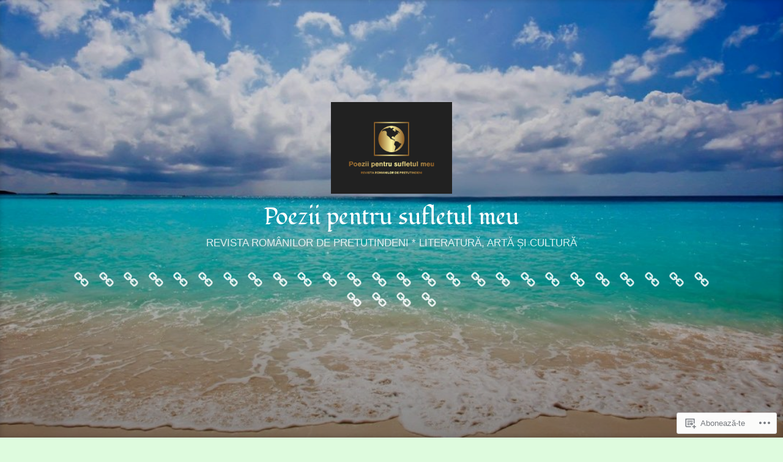

--- FILE ---
content_type: text/html; charset=UTF-8
request_url: https://poeziipentrusufletulmeu.com/2022/10/05/
body_size: 99646
content:
<!DOCTYPE html>
<html lang="ro-RO">
<head>
<meta charset="UTF-8">
<meta name="viewport" content="width=device-width, initial-scale=1">
<link rel="profile" href="http://gmpg.org/xfn/11">

<title>5 octombrie 2022 &#8211; Poezii pentru sufletul meu </title>
<script type="text/javascript">
  WebFontConfig = {"google":{"families":["Fondamento:r:latin,latin-ext"]},"api_url":"https:\/\/fonts-api.wp.com\/css"};
  (function() {
    var wf = document.createElement('script');
    wf.src = '/wp-content/plugins/custom-fonts/js/webfont.js';
    wf.type = 'text/javascript';
    wf.async = 'true';
    var s = document.getElementsByTagName('script')[0];
    s.parentNode.insertBefore(wf, s);
	})();
</script><style id="jetpack-custom-fonts-css">.wf-active #tinymce h1, .wf-active #tinymce h2, .wf-active #tinymce h3, .wf-active #tinymce h4, .wf-active #tinymce h5, .wf-active #tinymce h6, .wf-active .comment-content h1, .wf-active .comment-content h2, .wf-active .comment-content h3, .wf-active .comment-content h4, .wf-active .comment-content h5, .wf-active .comment-content h6, .wf-active .entry-content h1, .wf-active .entry-content h2, .wf-active .entry-content h3, .wf-active .entry-content h4, .wf-active .entry-content h5, .wf-active .entry-content h6, .wf-active .entry-summary h1, .wf-active .entry-summary h2, .wf-active .entry-summary h3, .wf-active .entry-summary h4, .wf-active .entry-summary h5, .wf-active .entry-summary h6, .wf-active .widget_text h1, .wf-active .widget_text h2, .wf-active .widget_text h3, .wf-active .widget_text h4, .wf-active .widget_text h5, .wf-active .widget_text h6{font-family:"Fondamento",cursive;font-style:normal;font-weight:400}.wf-active h1{font-style:normal;font-weight:400}.wf-active h2{font-style:normal;font-weight:400}.wf-active h3{font-style:normal;font-weight:400}.wf-active h4{font-style:normal;font-weight:400}.wf-active h5{font-style:normal;font-weight:400}.wf-active h6{font-style:normal;font-weight:400}.wf-active blockquote h1, .wf-active blockquote h2, .wf-active blockquote h3, .wf-active blockquote h4{font-family:"Fondamento",cursive;font-weight:400;font-style:normal}.wf-active div#jp-relatedposts h3.jp-relatedposts-headline em{font-family:"Fondamento",cursive;font-style:normal;font-weight:400}.wf-active .comment-reply-title, .wf-active .comments-title{font-family:"Fondamento",cursive;font-weight:400;font-style:normal}.wf-active .image-post-title{font-family:"Fondamento",cursive;font-weight:400;font-style:normal}.wf-active .page-header:not(.page-header-light) h1{font-style:normal;font-weight:400}.wf-active .entry-title{font-family:"Fondamento",cursive;font-style:normal;font-weight:400}.wf-active #post-cover-image .cover-meta .single-post-title{font-family:"Fondamento",cursive;font-style:normal;font-weight:400}.wf-active #hero-header .site-title{font-family:"Fondamento",cursive;font-style:normal;font-weight:400}.wf-active .site-header .site-title{font-style:normal;font-weight:400}.wf-active .site-header .site-description{font-style:normal;font-weight:400}</style>
<meta name='robots' content='max-image-preview:large' />

<!-- Async WordPress.com Remote Login -->
<script id="wpcom_remote_login_js">
var wpcom_remote_login_extra_auth = '';
function wpcom_remote_login_remove_dom_node_id( element_id ) {
	var dom_node = document.getElementById( element_id );
	if ( dom_node ) { dom_node.parentNode.removeChild( dom_node ); }
}
function wpcom_remote_login_remove_dom_node_classes( class_name ) {
	var dom_nodes = document.querySelectorAll( '.' + class_name );
	for ( var i = 0; i < dom_nodes.length; i++ ) {
		dom_nodes[ i ].parentNode.removeChild( dom_nodes[ i ] );
	}
}
function wpcom_remote_login_final_cleanup() {
	wpcom_remote_login_remove_dom_node_classes( "wpcom_remote_login_msg" );
	wpcom_remote_login_remove_dom_node_id( "wpcom_remote_login_key" );
	wpcom_remote_login_remove_dom_node_id( "wpcom_remote_login_validate" );
	wpcom_remote_login_remove_dom_node_id( "wpcom_remote_login_js" );
	wpcom_remote_login_remove_dom_node_id( "wpcom_request_access_iframe" );
	wpcom_remote_login_remove_dom_node_id( "wpcom_request_access_styles" );
}

// Watch for messages back from the remote login
window.addEventListener( "message", function( e ) {
	if ( e.origin === "https://r-login.wordpress.com" ) {
		var data = {};
		try {
			data = JSON.parse( e.data );
		} catch( e ) {
			wpcom_remote_login_final_cleanup();
			return;
		}

		if ( data.msg === 'LOGIN' ) {
			// Clean up the login check iframe
			wpcom_remote_login_remove_dom_node_id( "wpcom_remote_login_key" );

			var id_regex = new RegExp( /^[0-9]+$/ );
			var token_regex = new RegExp( /^.*|.*|.*$/ );
			if (
				token_regex.test( data.token )
				&& id_regex.test( data.wpcomid )
			) {
				// We have everything we need to ask for a login
				var script = document.createElement( "script" );
				script.setAttribute( "id", "wpcom_remote_login_validate" );
				script.src = '/remote-login.php?wpcom_remote_login=validate'
					+ '&wpcomid=' + data.wpcomid
					+ '&token=' + encodeURIComponent( data.token )
					+ '&host=' + window.location.protocol
					+ '//' + window.location.hostname
					+ '&postid=67987'
					+ '&is_singular=';
				document.body.appendChild( script );
			}

			return;
		}

		// Safari ITP, not logged in, so redirect
		if ( data.msg === 'LOGIN-REDIRECT' ) {
			window.location = 'https://wordpress.com/log-in?redirect_to=' + window.location.href;
			return;
		}

		// Safari ITP, storage access failed, remove the request
		if ( data.msg === 'LOGIN-REMOVE' ) {
			var css_zap = 'html { -webkit-transition: margin-top 1s; transition: margin-top 1s; } /* 9001 */ html { margin-top: 0 !important; } * html body { margin-top: 0 !important; } @media screen and ( max-width: 782px ) { html { margin-top: 0 !important; } * html body { margin-top: 0 !important; } }';
			var style_zap = document.createElement( 'style' );
			style_zap.type = 'text/css';
			style_zap.appendChild( document.createTextNode( css_zap ) );
			document.body.appendChild( style_zap );

			var e = document.getElementById( 'wpcom_request_access_iframe' );
			e.parentNode.removeChild( e );

			document.cookie = 'wordpress_com_login_access=denied; path=/; max-age=31536000';

			return;
		}

		// Safari ITP
		if ( data.msg === 'REQUEST_ACCESS' ) {
			console.log( 'request access: safari' );

			// Check ITP iframe enable/disable knob
			if ( wpcom_remote_login_extra_auth !== 'safari_itp_iframe' ) {
				return;
			}

			// If we are in a "private window" there is no ITP.
			var private_window = false;
			try {
				var opendb = window.openDatabase( null, null, null, null );
			} catch( e ) {
				private_window = true;
			}

			if ( private_window ) {
				console.log( 'private window' );
				return;
			}

			var iframe = document.createElement( 'iframe' );
			iframe.id = 'wpcom_request_access_iframe';
			iframe.setAttribute( 'scrolling', 'no' );
			iframe.setAttribute( 'sandbox', 'allow-storage-access-by-user-activation allow-scripts allow-same-origin allow-top-navigation-by-user-activation' );
			iframe.src = 'https://r-login.wordpress.com/remote-login.php?wpcom_remote_login=request_access&origin=' + encodeURIComponent( data.origin ) + '&wpcomid=' + encodeURIComponent( data.wpcomid );

			var css = 'html { -webkit-transition: margin-top 1s; transition: margin-top 1s; } /* 9001 */ html { margin-top: 46px !important; } * html body { margin-top: 46px !important; } @media screen and ( max-width: 660px ) { html { margin-top: 71px !important; } * html body { margin-top: 71px !important; } #wpcom_request_access_iframe { display: block; height: 71px !important; } } #wpcom_request_access_iframe { border: 0px; height: 46px; position: fixed; top: 0; left: 0; width: 100%; min-width: 100%; z-index: 99999; background: #23282d; } ';

			var style = document.createElement( 'style' );
			style.type = 'text/css';
			style.id = 'wpcom_request_access_styles';
			style.appendChild( document.createTextNode( css ) );
			document.body.appendChild( style );

			document.body.appendChild( iframe );
		}

		if ( data.msg === 'DONE' ) {
			wpcom_remote_login_final_cleanup();
		}
	}
}, false );

// Inject the remote login iframe after the page has had a chance to load
// more critical resources
window.addEventListener( "DOMContentLoaded", function( e ) {
	var iframe = document.createElement( "iframe" );
	iframe.style.display = "none";
	iframe.setAttribute( "scrolling", "no" );
	iframe.setAttribute( "id", "wpcom_remote_login_key" );
	iframe.src = "https://r-login.wordpress.com/remote-login.php"
		+ "?wpcom_remote_login=key"
		+ "&origin=aHR0cHM6Ly9wb2V6aWlwZW50cnVzdWZsZXR1bG1ldS5jb20%3D"
		+ "&wpcomid=153729942"
		+ "&time=" + Math.floor( Date.now() / 1000 );
	document.body.appendChild( iframe );
}, false );
</script>
<link rel='dns-prefetch' href='//s0.wp.com' />
<link rel="alternate" type="application/rss+xml" title="Flux Poezii pentru sufletul meu  &raquo;" href="https://poeziipentrusufletulmeu.com/feed/" />
<link rel="alternate" type="application/rss+xml" title="Flux comentarii Poezii pentru sufletul meu  &raquo;" href="https://poeziipentrusufletulmeu.com/comments/feed/" />
	<script type="text/javascript">
		/* <![CDATA[ */
		function addLoadEvent(func) {
			var oldonload = window.onload;
			if (typeof window.onload != 'function') {
				window.onload = func;
			} else {
				window.onload = function () {
					oldonload();
					func();
				}
			}
		}
		/* ]]> */
	</script>
	<link crossorigin='anonymous' rel='stylesheet' id='all-css-0-1' href='/wp-content/mu-plugins/likes/jetpack-likes.css?m=1743883414i&cssminify=yes' type='text/css' media='all' />
<style id='wp-emoji-styles-inline-css'>

	img.wp-smiley, img.emoji {
		display: inline !important;
		border: none !important;
		box-shadow: none !important;
		height: 1em !important;
		width: 1em !important;
		margin: 0 0.07em !important;
		vertical-align: -0.1em !important;
		background: none !important;
		padding: 0 !important;
	}
/*# sourceURL=wp-emoji-styles-inline-css */
</style>
<link crossorigin='anonymous' rel='stylesheet' id='all-css-2-1' href='/wp-content/plugins/gutenberg-core/v22.4.2/build/styles/block-library/style.min.css?m=1769608164i&cssminify=yes' type='text/css' media='all' />
<style id='wp-block-library-inline-css'>
.has-text-align-justify {
	text-align:justify;
}
.has-text-align-justify{text-align:justify;}

/*# sourceURL=wp-block-library-inline-css */
</style><style id='wp-block-embed-inline-css'>
.wp-block-embed.alignleft,.wp-block-embed.alignright,.wp-block[data-align=left]>[data-type="core/embed"],.wp-block[data-align=right]>[data-type="core/embed"]{max-width:360px;width:100%}.wp-block-embed.alignleft .wp-block-embed__wrapper,.wp-block-embed.alignright .wp-block-embed__wrapper,.wp-block[data-align=left]>[data-type="core/embed"] .wp-block-embed__wrapper,.wp-block[data-align=right]>[data-type="core/embed"] .wp-block-embed__wrapper{min-width:280px}.wp-block-cover .wp-block-embed{min-height:240px;min-width:320px}.wp-block-group.is-layout-flex .wp-block-embed{flex:1 1 0%;min-width:0}.wp-block-embed{overflow-wrap:break-word}.wp-block-embed :where(figcaption){margin-bottom:1em;margin-top:.5em}.wp-block-embed iframe{max-width:100%}.wp-block-embed__wrapper{position:relative}.wp-embed-responsive .wp-has-aspect-ratio .wp-block-embed__wrapper:before{content:"";display:block;padding-top:50%}.wp-embed-responsive .wp-has-aspect-ratio iframe{bottom:0;height:100%;left:0;position:absolute;right:0;top:0;width:100%}.wp-embed-responsive .wp-embed-aspect-21-9 .wp-block-embed__wrapper:before{padding-top:42.85%}.wp-embed-responsive .wp-embed-aspect-18-9 .wp-block-embed__wrapper:before{padding-top:50%}.wp-embed-responsive .wp-embed-aspect-16-9 .wp-block-embed__wrapper:before{padding-top:56.25%}.wp-embed-responsive .wp-embed-aspect-4-3 .wp-block-embed__wrapper:before{padding-top:75%}.wp-embed-responsive .wp-embed-aspect-1-1 .wp-block-embed__wrapper:before{padding-top:100%}.wp-embed-responsive .wp-embed-aspect-9-16 .wp-block-embed__wrapper:before{padding-top:177.77%}.wp-embed-responsive .wp-embed-aspect-1-2 .wp-block-embed__wrapper:before{padding-top:200%}
/*# sourceURL=https://s0.wp.com/wp-content/plugins/gutenberg-core/v22.4.2/build/styles/block-library/embed/style.min.css */
</style>
<style id='wp-block-embed-theme-inline-css'>
.wp-block-embed :where(figcaption){color:#555;font-size:13px;text-align:center}.is-dark-theme .wp-block-embed :where(figcaption){color:#ffffffa6}.wp-block-embed{margin:0 0 1em}
/*# sourceURL=https://s0.wp.com/wp-content/plugins/gutenberg-core/v22.4.2/build/styles/block-library/embed/theme.min.css */
</style>
<link crossorigin='anonymous' rel='stylesheet' id='all-css-4-2' href='/_static/??-eJzTLy/QzcxLzilNSS3WzyrWz01NyUxMzUnNTc0rQeEU5CRWphbp5qSmJyZX6uVm5uklFxfr6OPTDpRD5sM02efaGpoZmFkYGRuZGmQBAHPvL0Y=&cssminify=yes' type='text/css' media='all' />
<style id='wp-block-image-inline-css'>
.wp-block-image>a,.wp-block-image>figure>a{display:inline-block}.wp-block-image img{box-sizing:border-box;height:auto;max-width:100%;vertical-align:bottom}@media not (prefers-reduced-motion){.wp-block-image img.hide{visibility:hidden}.wp-block-image img.show{animation:show-content-image .4s}}.wp-block-image[style*=border-radius] img,.wp-block-image[style*=border-radius]>a{border-radius:inherit}.wp-block-image.has-custom-border img{box-sizing:border-box}.wp-block-image.aligncenter{text-align:center}.wp-block-image.alignfull>a,.wp-block-image.alignwide>a{width:100%}.wp-block-image.alignfull img,.wp-block-image.alignwide img{height:auto;width:100%}.wp-block-image .aligncenter,.wp-block-image .alignleft,.wp-block-image .alignright,.wp-block-image.aligncenter,.wp-block-image.alignleft,.wp-block-image.alignright{display:table}.wp-block-image .aligncenter>figcaption,.wp-block-image .alignleft>figcaption,.wp-block-image .alignright>figcaption,.wp-block-image.aligncenter>figcaption,.wp-block-image.alignleft>figcaption,.wp-block-image.alignright>figcaption{caption-side:bottom;display:table-caption}.wp-block-image .alignleft{float:left;margin:.5em 1em .5em 0}.wp-block-image .alignright{float:right;margin:.5em 0 .5em 1em}.wp-block-image .aligncenter{margin-left:auto;margin-right:auto}.wp-block-image :where(figcaption){margin-bottom:1em;margin-top:.5em}.wp-block-image.is-style-circle-mask img{border-radius:9999px}@supports ((-webkit-mask-image:none) or (mask-image:none)) or (-webkit-mask-image:none){.wp-block-image.is-style-circle-mask img{border-radius:0;-webkit-mask-image:url('data:image/svg+xml;utf8,<svg viewBox="0 0 100 100" xmlns="http://www.w3.org/2000/svg"><circle cx="50" cy="50" r="50"/></svg>');mask-image:url('data:image/svg+xml;utf8,<svg viewBox="0 0 100 100" xmlns="http://www.w3.org/2000/svg"><circle cx="50" cy="50" r="50"/></svg>');mask-mode:alpha;-webkit-mask-position:center;mask-position:center;-webkit-mask-repeat:no-repeat;mask-repeat:no-repeat;-webkit-mask-size:contain;mask-size:contain}}:root :where(.wp-block-image.is-style-rounded img,.wp-block-image .is-style-rounded img){border-radius:9999px}.wp-block-image figure{margin:0}.wp-lightbox-container{display:flex;flex-direction:column;position:relative}.wp-lightbox-container img{cursor:zoom-in}.wp-lightbox-container img:hover+button{opacity:1}.wp-lightbox-container button{align-items:center;backdrop-filter:blur(16px) saturate(180%);background-color:#5a5a5a40;border:none;border-radius:4px;cursor:zoom-in;display:flex;height:20px;justify-content:center;opacity:0;padding:0;position:absolute;right:16px;text-align:center;top:16px;width:20px;z-index:100}@media not (prefers-reduced-motion){.wp-lightbox-container button{transition:opacity .2s ease}}.wp-lightbox-container button:focus-visible{outline:3px auto #5a5a5a40;outline:3px auto -webkit-focus-ring-color;outline-offset:3px}.wp-lightbox-container button:hover{cursor:pointer;opacity:1}.wp-lightbox-container button:focus{opacity:1}.wp-lightbox-container button:focus,.wp-lightbox-container button:hover,.wp-lightbox-container button:not(:hover):not(:active):not(.has-background){background-color:#5a5a5a40;border:none}.wp-lightbox-overlay{box-sizing:border-box;cursor:zoom-out;height:100vh;left:0;overflow:hidden;position:fixed;top:0;visibility:hidden;width:100%;z-index:100000}.wp-lightbox-overlay .close-button{align-items:center;cursor:pointer;display:flex;justify-content:center;min-height:40px;min-width:40px;padding:0;position:absolute;right:calc(env(safe-area-inset-right) + 16px);top:calc(env(safe-area-inset-top) + 16px);z-index:5000000}.wp-lightbox-overlay .close-button:focus,.wp-lightbox-overlay .close-button:hover,.wp-lightbox-overlay .close-button:not(:hover):not(:active):not(.has-background){background:none;border:none}.wp-lightbox-overlay .lightbox-image-container{height:var(--wp--lightbox-container-height);left:50%;overflow:hidden;position:absolute;top:50%;transform:translate(-50%,-50%);transform-origin:top left;width:var(--wp--lightbox-container-width);z-index:9999999999}.wp-lightbox-overlay .wp-block-image{align-items:center;box-sizing:border-box;display:flex;height:100%;justify-content:center;margin:0;position:relative;transform-origin:0 0;width:100%;z-index:3000000}.wp-lightbox-overlay .wp-block-image img{height:var(--wp--lightbox-image-height);min-height:var(--wp--lightbox-image-height);min-width:var(--wp--lightbox-image-width);width:var(--wp--lightbox-image-width)}.wp-lightbox-overlay .wp-block-image figcaption{display:none}.wp-lightbox-overlay button{background:none;border:none}.wp-lightbox-overlay .scrim{background-color:#fff;height:100%;opacity:.9;position:absolute;width:100%;z-index:2000000}.wp-lightbox-overlay.active{visibility:visible}@media not (prefers-reduced-motion){.wp-lightbox-overlay.active{animation:turn-on-visibility .25s both}.wp-lightbox-overlay.active img{animation:turn-on-visibility .35s both}.wp-lightbox-overlay.show-closing-animation:not(.active){animation:turn-off-visibility .35s both}.wp-lightbox-overlay.show-closing-animation:not(.active) img{animation:turn-off-visibility .25s both}.wp-lightbox-overlay.zoom.active{animation:none;opacity:1;visibility:visible}.wp-lightbox-overlay.zoom.active .lightbox-image-container{animation:lightbox-zoom-in .4s}.wp-lightbox-overlay.zoom.active .lightbox-image-container img{animation:none}.wp-lightbox-overlay.zoom.active .scrim{animation:turn-on-visibility .4s forwards}.wp-lightbox-overlay.zoom.show-closing-animation:not(.active){animation:none}.wp-lightbox-overlay.zoom.show-closing-animation:not(.active) .lightbox-image-container{animation:lightbox-zoom-out .4s}.wp-lightbox-overlay.zoom.show-closing-animation:not(.active) .lightbox-image-container img{animation:none}.wp-lightbox-overlay.zoom.show-closing-animation:not(.active) .scrim{animation:turn-off-visibility .4s forwards}}@keyframes show-content-image{0%{visibility:hidden}99%{visibility:hidden}to{visibility:visible}}@keyframes turn-on-visibility{0%{opacity:0}to{opacity:1}}@keyframes turn-off-visibility{0%{opacity:1;visibility:visible}99%{opacity:0;visibility:visible}to{opacity:0;visibility:hidden}}@keyframes lightbox-zoom-in{0%{transform:translate(calc((-100vw + var(--wp--lightbox-scrollbar-width))/2 + var(--wp--lightbox-initial-left-position)),calc(-50vh + var(--wp--lightbox-initial-top-position))) scale(var(--wp--lightbox-scale))}to{transform:translate(-50%,-50%) scale(1)}}@keyframes lightbox-zoom-out{0%{transform:translate(-50%,-50%) scale(1);visibility:visible}99%{visibility:visible}to{transform:translate(calc((-100vw + var(--wp--lightbox-scrollbar-width))/2 + var(--wp--lightbox-initial-left-position)),calc(-50vh + var(--wp--lightbox-initial-top-position))) scale(var(--wp--lightbox-scale));visibility:hidden}}
/*# sourceURL=https://s0.wp.com/wp-content/plugins/gutenberg-core/v22.4.2/build/styles/block-library/image/style.min.css */
</style>
<style id='wp-block-image-theme-inline-css'>
:root :where(.wp-block-image figcaption){color:#555;font-size:13px;text-align:center}.is-dark-theme :root :where(.wp-block-image figcaption){color:#ffffffa6}.wp-block-image{margin:0 0 1em}
/*# sourceURL=https://s0.wp.com/wp-content/plugins/gutenberg-core/v22.4.2/build/styles/block-library/image/theme.min.css */
</style>
<style id='wp-block-latest-posts-inline-css'>
.wp-block-latest-posts{box-sizing:border-box}.wp-block-latest-posts.alignleft{margin-right:2em}.wp-block-latest-posts.alignright{margin-left:2em}.wp-block-latest-posts.wp-block-latest-posts__list{list-style:none}.wp-block-latest-posts.wp-block-latest-posts__list li{clear:both;overflow-wrap:break-word}.wp-block-latest-posts.is-grid{display:flex;flex-wrap:wrap}.wp-block-latest-posts.is-grid li{margin:0 1.25em 1.25em 0;width:100%}@media (min-width:600px){.wp-block-latest-posts.columns-2 li{width:calc(50% - .625em)}.wp-block-latest-posts.columns-2 li:nth-child(2n){margin-right:0}.wp-block-latest-posts.columns-3 li{width:calc(33.33333% - .83333em)}.wp-block-latest-posts.columns-3 li:nth-child(3n){margin-right:0}.wp-block-latest-posts.columns-4 li{width:calc(25% - .9375em)}.wp-block-latest-posts.columns-4 li:nth-child(4n){margin-right:0}.wp-block-latest-posts.columns-5 li{width:calc(20% - 1em)}.wp-block-latest-posts.columns-5 li:nth-child(5n){margin-right:0}.wp-block-latest-posts.columns-6 li{width:calc(16.66667% - 1.04167em)}.wp-block-latest-posts.columns-6 li:nth-child(6n){margin-right:0}}:root :where(.wp-block-latest-posts.is-grid){padding:0}:root :where(.wp-block-latest-posts.wp-block-latest-posts__list){padding-left:0}.wp-block-latest-posts__post-author,.wp-block-latest-posts__post-date{display:block;font-size:.8125em}.wp-block-latest-posts__post-excerpt,.wp-block-latest-posts__post-full-content{margin-bottom:1em;margin-top:.5em}.wp-block-latest-posts__featured-image a{display:inline-block}.wp-block-latest-posts__featured-image img{height:auto;max-width:100%;width:auto}.wp-block-latest-posts__featured-image.alignleft{float:left;margin-right:1em}.wp-block-latest-posts__featured-image.alignright{float:right;margin-left:1em}.wp-block-latest-posts__featured-image.aligncenter{margin-bottom:1em;text-align:center}
/*# sourceURL=https://s0.wp.com/wp-content/plugins/gutenberg-core/v22.4.2/build/styles/block-library/latest-posts/style.min.css */
</style>
<style id='wp-block-paragraph-inline-css'>
.is-small-text{font-size:.875em}.is-regular-text{font-size:1em}.is-large-text{font-size:2.25em}.is-larger-text{font-size:3em}.has-drop-cap:not(:focus):first-letter{float:left;font-size:8.4em;font-style:normal;font-weight:100;line-height:.68;margin:.05em .1em 0 0;text-transform:uppercase}body.rtl .has-drop-cap:not(:focus):first-letter{float:none;margin-left:.1em}p.has-drop-cap.has-background{overflow:hidden}:root :where(p.has-background){padding:1.25em 2.375em}:where(p.has-text-color:not(.has-link-color)) a{color:inherit}p.has-text-align-left[style*="writing-mode:vertical-lr"],p.has-text-align-right[style*="writing-mode:vertical-rl"]{rotate:180deg}
/*# sourceURL=https://s0.wp.com/wp-content/plugins/gutenberg-core/v22.4.2/build/styles/block-library/paragraph/style.min.css */
</style>
<style id='wp-block-video-inline-css'>
.wp-block-video{box-sizing:border-box}.wp-block-video video{height:auto;vertical-align:middle;width:100%}@supports (position:sticky){.wp-block-video [poster]{object-fit:cover}}.wp-block-video.aligncenter{text-align:center}.wp-block-video :where(figcaption){margin-bottom:1em;margin-top:.5em}
/*# sourceURL=https://s0.wp.com/wp-content/plugins/gutenberg-core/v22.4.2/build/styles/block-library/video/style.min.css */
</style>
<style id='wp-block-video-theme-inline-css'>
.wp-block-video :where(figcaption){color:#555;font-size:13px;text-align:center}.is-dark-theme .wp-block-video :where(figcaption){color:#ffffffa6}.wp-block-video{margin:0 0 1em}
/*# sourceURL=https://s0.wp.com/wp-content/plugins/gutenberg-core/v22.4.2/build/styles/block-library/video/theme.min.css */
</style>
<style id='global-styles-inline-css'>
:root{--wp--preset--aspect-ratio--square: 1;--wp--preset--aspect-ratio--4-3: 4/3;--wp--preset--aspect-ratio--3-4: 3/4;--wp--preset--aspect-ratio--3-2: 3/2;--wp--preset--aspect-ratio--2-3: 2/3;--wp--preset--aspect-ratio--16-9: 16/9;--wp--preset--aspect-ratio--9-16: 9/16;--wp--preset--color--black: #000000;--wp--preset--color--cyan-bluish-gray: #abb8c3;--wp--preset--color--white: #fff;--wp--preset--color--pale-pink: #f78da7;--wp--preset--color--vivid-red: #cf2e2e;--wp--preset--color--luminous-vivid-orange: #ff6900;--wp--preset--color--luminous-vivid-amber: #fcb900;--wp--preset--color--light-green-cyan: #7bdcb5;--wp--preset--color--vivid-green-cyan: #00d084;--wp--preset--color--pale-cyan-blue: #8ed1fc;--wp--preset--color--vivid-cyan-blue: #0693e3;--wp--preset--color--vivid-purple: #9b51e0;--wp--preset--color--medium-blue: #0087be;--wp--preset--color--bright-blue: #00aadc;--wp--preset--color--dark-gray: #4d4d4b;--wp--preset--color--light-gray: #b3b3b1;--wp--preset--gradient--vivid-cyan-blue-to-vivid-purple: linear-gradient(135deg,rgb(6,147,227) 0%,rgb(155,81,224) 100%);--wp--preset--gradient--light-green-cyan-to-vivid-green-cyan: linear-gradient(135deg,rgb(122,220,180) 0%,rgb(0,208,130) 100%);--wp--preset--gradient--luminous-vivid-amber-to-luminous-vivid-orange: linear-gradient(135deg,rgb(252,185,0) 0%,rgb(255,105,0) 100%);--wp--preset--gradient--luminous-vivid-orange-to-vivid-red: linear-gradient(135deg,rgb(255,105,0) 0%,rgb(207,46,46) 100%);--wp--preset--gradient--very-light-gray-to-cyan-bluish-gray: linear-gradient(135deg,rgb(238,238,238) 0%,rgb(169,184,195) 100%);--wp--preset--gradient--cool-to-warm-spectrum: linear-gradient(135deg,rgb(74,234,220) 0%,rgb(151,120,209) 20%,rgb(207,42,186) 40%,rgb(238,44,130) 60%,rgb(251,105,98) 80%,rgb(254,248,76) 100%);--wp--preset--gradient--blush-light-purple: linear-gradient(135deg,rgb(255,206,236) 0%,rgb(152,150,240) 100%);--wp--preset--gradient--blush-bordeaux: linear-gradient(135deg,rgb(254,205,165) 0%,rgb(254,45,45) 50%,rgb(107,0,62) 100%);--wp--preset--gradient--luminous-dusk: linear-gradient(135deg,rgb(255,203,112) 0%,rgb(199,81,192) 50%,rgb(65,88,208) 100%);--wp--preset--gradient--pale-ocean: linear-gradient(135deg,rgb(255,245,203) 0%,rgb(182,227,212) 50%,rgb(51,167,181) 100%);--wp--preset--gradient--electric-grass: linear-gradient(135deg,rgb(202,248,128) 0%,rgb(113,206,126) 100%);--wp--preset--gradient--midnight: linear-gradient(135deg,rgb(2,3,129) 0%,rgb(40,116,252) 100%);--wp--preset--font-size--small: 13px;--wp--preset--font-size--medium: 20px;--wp--preset--font-size--large: 36px;--wp--preset--font-size--x-large: 42px;--wp--preset--font-family--albert-sans: 'Albert Sans', sans-serif;--wp--preset--font-family--alegreya: Alegreya, serif;--wp--preset--font-family--arvo: Arvo, serif;--wp--preset--font-family--bodoni-moda: 'Bodoni Moda', serif;--wp--preset--font-family--bricolage-grotesque: 'Bricolage Grotesque', sans-serif;--wp--preset--font-family--cabin: Cabin, sans-serif;--wp--preset--font-family--chivo: Chivo, sans-serif;--wp--preset--font-family--commissioner: Commissioner, sans-serif;--wp--preset--font-family--cormorant: Cormorant, serif;--wp--preset--font-family--courier-prime: 'Courier Prime', monospace;--wp--preset--font-family--crimson-pro: 'Crimson Pro', serif;--wp--preset--font-family--dm-mono: 'DM Mono', monospace;--wp--preset--font-family--dm-sans: 'DM Sans', sans-serif;--wp--preset--font-family--dm-serif-display: 'DM Serif Display', serif;--wp--preset--font-family--domine: Domine, serif;--wp--preset--font-family--eb-garamond: 'EB Garamond', serif;--wp--preset--font-family--epilogue: Epilogue, sans-serif;--wp--preset--font-family--fahkwang: Fahkwang, sans-serif;--wp--preset--font-family--figtree: Figtree, sans-serif;--wp--preset--font-family--fira-sans: 'Fira Sans', sans-serif;--wp--preset--font-family--fjalla-one: 'Fjalla One', sans-serif;--wp--preset--font-family--fraunces: Fraunces, serif;--wp--preset--font-family--gabarito: Gabarito, system-ui;--wp--preset--font-family--ibm-plex-mono: 'IBM Plex Mono', monospace;--wp--preset--font-family--ibm-plex-sans: 'IBM Plex Sans', sans-serif;--wp--preset--font-family--ibarra-real-nova: 'Ibarra Real Nova', serif;--wp--preset--font-family--instrument-serif: 'Instrument Serif', serif;--wp--preset--font-family--inter: Inter, sans-serif;--wp--preset--font-family--josefin-sans: 'Josefin Sans', sans-serif;--wp--preset--font-family--jost: Jost, sans-serif;--wp--preset--font-family--libre-baskerville: 'Libre Baskerville', serif;--wp--preset--font-family--libre-franklin: 'Libre Franklin', sans-serif;--wp--preset--font-family--literata: Literata, serif;--wp--preset--font-family--lora: Lora, serif;--wp--preset--font-family--merriweather: Merriweather, serif;--wp--preset--font-family--montserrat: Montserrat, sans-serif;--wp--preset--font-family--newsreader: Newsreader, serif;--wp--preset--font-family--noto-sans-mono: 'Noto Sans Mono', sans-serif;--wp--preset--font-family--nunito: Nunito, sans-serif;--wp--preset--font-family--open-sans: 'Open Sans', sans-serif;--wp--preset--font-family--overpass: Overpass, sans-serif;--wp--preset--font-family--pt-serif: 'PT Serif', serif;--wp--preset--font-family--petrona: Petrona, serif;--wp--preset--font-family--piazzolla: Piazzolla, serif;--wp--preset--font-family--playfair-display: 'Playfair Display', serif;--wp--preset--font-family--plus-jakarta-sans: 'Plus Jakarta Sans', sans-serif;--wp--preset--font-family--poppins: Poppins, sans-serif;--wp--preset--font-family--raleway: Raleway, sans-serif;--wp--preset--font-family--roboto: Roboto, sans-serif;--wp--preset--font-family--roboto-slab: 'Roboto Slab', serif;--wp--preset--font-family--rubik: Rubik, sans-serif;--wp--preset--font-family--rufina: Rufina, serif;--wp--preset--font-family--sora: Sora, sans-serif;--wp--preset--font-family--source-sans-3: 'Source Sans 3', sans-serif;--wp--preset--font-family--source-serif-4: 'Source Serif 4', serif;--wp--preset--font-family--space-mono: 'Space Mono', monospace;--wp--preset--font-family--syne: Syne, sans-serif;--wp--preset--font-family--texturina: Texturina, serif;--wp--preset--font-family--urbanist: Urbanist, sans-serif;--wp--preset--font-family--work-sans: 'Work Sans', sans-serif;--wp--preset--spacing--20: 0.44rem;--wp--preset--spacing--30: 0.67rem;--wp--preset--spacing--40: 1rem;--wp--preset--spacing--50: 1.5rem;--wp--preset--spacing--60: 2.25rem;--wp--preset--spacing--70: 3.38rem;--wp--preset--spacing--80: 5.06rem;--wp--preset--shadow--natural: 6px 6px 9px rgba(0, 0, 0, 0.2);--wp--preset--shadow--deep: 12px 12px 50px rgba(0, 0, 0, 0.4);--wp--preset--shadow--sharp: 6px 6px 0px rgba(0, 0, 0, 0.2);--wp--preset--shadow--outlined: 6px 6px 0px -3px rgb(255, 255, 255), 6px 6px rgb(0, 0, 0);--wp--preset--shadow--crisp: 6px 6px 0px rgb(0, 0, 0);}:where(body) { margin: 0; }:where(.is-layout-flex){gap: 0.5em;}:where(.is-layout-grid){gap: 0.5em;}body .is-layout-flex{display: flex;}.is-layout-flex{flex-wrap: wrap;align-items: center;}.is-layout-flex > :is(*, div){margin: 0;}body .is-layout-grid{display: grid;}.is-layout-grid > :is(*, div){margin: 0;}body{padding-top: 0px;padding-right: 0px;padding-bottom: 0px;padding-left: 0px;}:root :where(.wp-element-button, .wp-block-button__link){background-color: #32373c;border-width: 0;color: #fff;font-family: inherit;font-size: inherit;font-style: inherit;font-weight: inherit;letter-spacing: inherit;line-height: inherit;padding-top: calc(0.667em + 2px);padding-right: calc(1.333em + 2px);padding-bottom: calc(0.667em + 2px);padding-left: calc(1.333em + 2px);text-decoration: none;text-transform: inherit;}.has-black-color{color: var(--wp--preset--color--black) !important;}.has-cyan-bluish-gray-color{color: var(--wp--preset--color--cyan-bluish-gray) !important;}.has-white-color{color: var(--wp--preset--color--white) !important;}.has-pale-pink-color{color: var(--wp--preset--color--pale-pink) !important;}.has-vivid-red-color{color: var(--wp--preset--color--vivid-red) !important;}.has-luminous-vivid-orange-color{color: var(--wp--preset--color--luminous-vivid-orange) !important;}.has-luminous-vivid-amber-color{color: var(--wp--preset--color--luminous-vivid-amber) !important;}.has-light-green-cyan-color{color: var(--wp--preset--color--light-green-cyan) !important;}.has-vivid-green-cyan-color{color: var(--wp--preset--color--vivid-green-cyan) !important;}.has-pale-cyan-blue-color{color: var(--wp--preset--color--pale-cyan-blue) !important;}.has-vivid-cyan-blue-color{color: var(--wp--preset--color--vivid-cyan-blue) !important;}.has-vivid-purple-color{color: var(--wp--preset--color--vivid-purple) !important;}.has-medium-blue-color{color: var(--wp--preset--color--medium-blue) !important;}.has-bright-blue-color{color: var(--wp--preset--color--bright-blue) !important;}.has-dark-gray-color{color: var(--wp--preset--color--dark-gray) !important;}.has-light-gray-color{color: var(--wp--preset--color--light-gray) !important;}.has-black-background-color{background-color: var(--wp--preset--color--black) !important;}.has-cyan-bluish-gray-background-color{background-color: var(--wp--preset--color--cyan-bluish-gray) !important;}.has-white-background-color{background-color: var(--wp--preset--color--white) !important;}.has-pale-pink-background-color{background-color: var(--wp--preset--color--pale-pink) !important;}.has-vivid-red-background-color{background-color: var(--wp--preset--color--vivid-red) !important;}.has-luminous-vivid-orange-background-color{background-color: var(--wp--preset--color--luminous-vivid-orange) !important;}.has-luminous-vivid-amber-background-color{background-color: var(--wp--preset--color--luminous-vivid-amber) !important;}.has-light-green-cyan-background-color{background-color: var(--wp--preset--color--light-green-cyan) !important;}.has-vivid-green-cyan-background-color{background-color: var(--wp--preset--color--vivid-green-cyan) !important;}.has-pale-cyan-blue-background-color{background-color: var(--wp--preset--color--pale-cyan-blue) !important;}.has-vivid-cyan-blue-background-color{background-color: var(--wp--preset--color--vivid-cyan-blue) !important;}.has-vivid-purple-background-color{background-color: var(--wp--preset--color--vivid-purple) !important;}.has-medium-blue-background-color{background-color: var(--wp--preset--color--medium-blue) !important;}.has-bright-blue-background-color{background-color: var(--wp--preset--color--bright-blue) !important;}.has-dark-gray-background-color{background-color: var(--wp--preset--color--dark-gray) !important;}.has-light-gray-background-color{background-color: var(--wp--preset--color--light-gray) !important;}.has-black-border-color{border-color: var(--wp--preset--color--black) !important;}.has-cyan-bluish-gray-border-color{border-color: var(--wp--preset--color--cyan-bluish-gray) !important;}.has-white-border-color{border-color: var(--wp--preset--color--white) !important;}.has-pale-pink-border-color{border-color: var(--wp--preset--color--pale-pink) !important;}.has-vivid-red-border-color{border-color: var(--wp--preset--color--vivid-red) !important;}.has-luminous-vivid-orange-border-color{border-color: var(--wp--preset--color--luminous-vivid-orange) !important;}.has-luminous-vivid-amber-border-color{border-color: var(--wp--preset--color--luminous-vivid-amber) !important;}.has-light-green-cyan-border-color{border-color: var(--wp--preset--color--light-green-cyan) !important;}.has-vivid-green-cyan-border-color{border-color: var(--wp--preset--color--vivid-green-cyan) !important;}.has-pale-cyan-blue-border-color{border-color: var(--wp--preset--color--pale-cyan-blue) !important;}.has-vivid-cyan-blue-border-color{border-color: var(--wp--preset--color--vivid-cyan-blue) !important;}.has-vivid-purple-border-color{border-color: var(--wp--preset--color--vivid-purple) !important;}.has-medium-blue-border-color{border-color: var(--wp--preset--color--medium-blue) !important;}.has-bright-blue-border-color{border-color: var(--wp--preset--color--bright-blue) !important;}.has-dark-gray-border-color{border-color: var(--wp--preset--color--dark-gray) !important;}.has-light-gray-border-color{border-color: var(--wp--preset--color--light-gray) !important;}.has-vivid-cyan-blue-to-vivid-purple-gradient-background{background: var(--wp--preset--gradient--vivid-cyan-blue-to-vivid-purple) !important;}.has-light-green-cyan-to-vivid-green-cyan-gradient-background{background: var(--wp--preset--gradient--light-green-cyan-to-vivid-green-cyan) !important;}.has-luminous-vivid-amber-to-luminous-vivid-orange-gradient-background{background: var(--wp--preset--gradient--luminous-vivid-amber-to-luminous-vivid-orange) !important;}.has-luminous-vivid-orange-to-vivid-red-gradient-background{background: var(--wp--preset--gradient--luminous-vivid-orange-to-vivid-red) !important;}.has-very-light-gray-to-cyan-bluish-gray-gradient-background{background: var(--wp--preset--gradient--very-light-gray-to-cyan-bluish-gray) !important;}.has-cool-to-warm-spectrum-gradient-background{background: var(--wp--preset--gradient--cool-to-warm-spectrum) !important;}.has-blush-light-purple-gradient-background{background: var(--wp--preset--gradient--blush-light-purple) !important;}.has-blush-bordeaux-gradient-background{background: var(--wp--preset--gradient--blush-bordeaux) !important;}.has-luminous-dusk-gradient-background{background: var(--wp--preset--gradient--luminous-dusk) !important;}.has-pale-ocean-gradient-background{background: var(--wp--preset--gradient--pale-ocean) !important;}.has-electric-grass-gradient-background{background: var(--wp--preset--gradient--electric-grass) !important;}.has-midnight-gradient-background{background: var(--wp--preset--gradient--midnight) !important;}.has-small-font-size{font-size: var(--wp--preset--font-size--small) !important;}.has-medium-font-size{font-size: var(--wp--preset--font-size--medium) !important;}.has-large-font-size{font-size: var(--wp--preset--font-size--large) !important;}.has-x-large-font-size{font-size: var(--wp--preset--font-size--x-large) !important;}.has-albert-sans-font-family{font-family: var(--wp--preset--font-family--albert-sans) !important;}.has-alegreya-font-family{font-family: var(--wp--preset--font-family--alegreya) !important;}.has-arvo-font-family{font-family: var(--wp--preset--font-family--arvo) !important;}.has-bodoni-moda-font-family{font-family: var(--wp--preset--font-family--bodoni-moda) !important;}.has-bricolage-grotesque-font-family{font-family: var(--wp--preset--font-family--bricolage-grotesque) !important;}.has-cabin-font-family{font-family: var(--wp--preset--font-family--cabin) !important;}.has-chivo-font-family{font-family: var(--wp--preset--font-family--chivo) !important;}.has-commissioner-font-family{font-family: var(--wp--preset--font-family--commissioner) !important;}.has-cormorant-font-family{font-family: var(--wp--preset--font-family--cormorant) !important;}.has-courier-prime-font-family{font-family: var(--wp--preset--font-family--courier-prime) !important;}.has-crimson-pro-font-family{font-family: var(--wp--preset--font-family--crimson-pro) !important;}.has-dm-mono-font-family{font-family: var(--wp--preset--font-family--dm-mono) !important;}.has-dm-sans-font-family{font-family: var(--wp--preset--font-family--dm-sans) !important;}.has-dm-serif-display-font-family{font-family: var(--wp--preset--font-family--dm-serif-display) !important;}.has-domine-font-family{font-family: var(--wp--preset--font-family--domine) !important;}.has-eb-garamond-font-family{font-family: var(--wp--preset--font-family--eb-garamond) !important;}.has-epilogue-font-family{font-family: var(--wp--preset--font-family--epilogue) !important;}.has-fahkwang-font-family{font-family: var(--wp--preset--font-family--fahkwang) !important;}.has-figtree-font-family{font-family: var(--wp--preset--font-family--figtree) !important;}.has-fira-sans-font-family{font-family: var(--wp--preset--font-family--fira-sans) !important;}.has-fjalla-one-font-family{font-family: var(--wp--preset--font-family--fjalla-one) !important;}.has-fraunces-font-family{font-family: var(--wp--preset--font-family--fraunces) !important;}.has-gabarito-font-family{font-family: var(--wp--preset--font-family--gabarito) !important;}.has-ibm-plex-mono-font-family{font-family: var(--wp--preset--font-family--ibm-plex-mono) !important;}.has-ibm-plex-sans-font-family{font-family: var(--wp--preset--font-family--ibm-plex-sans) !important;}.has-ibarra-real-nova-font-family{font-family: var(--wp--preset--font-family--ibarra-real-nova) !important;}.has-instrument-serif-font-family{font-family: var(--wp--preset--font-family--instrument-serif) !important;}.has-inter-font-family{font-family: var(--wp--preset--font-family--inter) !important;}.has-josefin-sans-font-family{font-family: var(--wp--preset--font-family--josefin-sans) !important;}.has-jost-font-family{font-family: var(--wp--preset--font-family--jost) !important;}.has-libre-baskerville-font-family{font-family: var(--wp--preset--font-family--libre-baskerville) !important;}.has-libre-franklin-font-family{font-family: var(--wp--preset--font-family--libre-franklin) !important;}.has-literata-font-family{font-family: var(--wp--preset--font-family--literata) !important;}.has-lora-font-family{font-family: var(--wp--preset--font-family--lora) !important;}.has-merriweather-font-family{font-family: var(--wp--preset--font-family--merriweather) !important;}.has-montserrat-font-family{font-family: var(--wp--preset--font-family--montserrat) !important;}.has-newsreader-font-family{font-family: var(--wp--preset--font-family--newsreader) !important;}.has-noto-sans-mono-font-family{font-family: var(--wp--preset--font-family--noto-sans-mono) !important;}.has-nunito-font-family{font-family: var(--wp--preset--font-family--nunito) !important;}.has-open-sans-font-family{font-family: var(--wp--preset--font-family--open-sans) !important;}.has-overpass-font-family{font-family: var(--wp--preset--font-family--overpass) !important;}.has-pt-serif-font-family{font-family: var(--wp--preset--font-family--pt-serif) !important;}.has-petrona-font-family{font-family: var(--wp--preset--font-family--petrona) !important;}.has-piazzolla-font-family{font-family: var(--wp--preset--font-family--piazzolla) !important;}.has-playfair-display-font-family{font-family: var(--wp--preset--font-family--playfair-display) !important;}.has-plus-jakarta-sans-font-family{font-family: var(--wp--preset--font-family--plus-jakarta-sans) !important;}.has-poppins-font-family{font-family: var(--wp--preset--font-family--poppins) !important;}.has-raleway-font-family{font-family: var(--wp--preset--font-family--raleway) !important;}.has-roboto-font-family{font-family: var(--wp--preset--font-family--roboto) !important;}.has-roboto-slab-font-family{font-family: var(--wp--preset--font-family--roboto-slab) !important;}.has-rubik-font-family{font-family: var(--wp--preset--font-family--rubik) !important;}.has-rufina-font-family{font-family: var(--wp--preset--font-family--rufina) !important;}.has-sora-font-family{font-family: var(--wp--preset--font-family--sora) !important;}.has-source-sans-3-font-family{font-family: var(--wp--preset--font-family--source-sans-3) !important;}.has-source-serif-4-font-family{font-family: var(--wp--preset--font-family--source-serif-4) !important;}.has-space-mono-font-family{font-family: var(--wp--preset--font-family--space-mono) !important;}.has-syne-font-family{font-family: var(--wp--preset--font-family--syne) !important;}.has-texturina-font-family{font-family: var(--wp--preset--font-family--texturina) !important;}.has-urbanist-font-family{font-family: var(--wp--preset--font-family--urbanist) !important;}.has-work-sans-font-family{font-family: var(--wp--preset--font-family--work-sans) !important;}
/*# sourceURL=global-styles-inline-css */
</style>

<style id='classic-theme-styles-inline-css'>
.wp-block-button__link{background-color:#32373c;border-radius:9999px;box-shadow:none;color:#fff;font-size:1.125em;padding:calc(.667em + 2px) calc(1.333em + 2px);text-decoration:none}.wp-block-file__button{background:#32373c;color:#fff}.wp-block-accordion-heading{margin:0}.wp-block-accordion-heading__toggle{background-color:inherit!important;color:inherit!important}.wp-block-accordion-heading__toggle:not(:focus-visible){outline:none}.wp-block-accordion-heading__toggle:focus,.wp-block-accordion-heading__toggle:hover{background-color:inherit!important;border:none;box-shadow:none;color:inherit;padding:var(--wp--preset--spacing--20,1em) 0;text-decoration:none}.wp-block-accordion-heading__toggle:focus-visible{outline:auto;outline-offset:0}
/*# sourceURL=/wp-content/plugins/gutenberg-core/v22.4.2/build/styles/block-library/classic.min.css */
</style>
<link crossorigin='anonymous' rel='stylesheet' id='all-css-4-1' href='/_static/??-eJydkt1uwjAMhV9orlXGBDfTHgWlqUUN+VPswvb2cyljlYYQ2o1lO/58kqPguYDPSSkpljDuOQn63IXsj4Krpt02LQjHEggqnZo19ix6mwDRr0CNF3nBxaI4wu+uStaPxek0EalnR4GijT3CztzvSQ2XnxyUPh8jxWSg60olEbAYeYygg2nJI+5AWpw/XmuMOSfccfK4p0SVjZD76Z+lsxaWsUNOPRWykBSsDiwDVVjhfb+eACcjZs//Q0/PuUjDxaVn7LDW7OjSl+vh7mQauaIbNUenyv6G+eBE2M++w0ChUEWpJp89u2AfII3LfLrKR3xvN2+vq+16064P36Nh9xM=&cssminify=yes' type='text/css' media='all' />
<style id='independent-publisher-2-style-inline-css'>
#hero-header { background: url("https://poeziipentrusufletulmeu.com/wp-content/uploads/2019/10/cropped-8e5f44958923cbadbc43ef4713192b65-1.jpg") no-repeat center; background-size: cover; background-attachment: scroll; }
.byline { clip: rect(1px, 1px, 1px, 1px); height: 1px; position: absolute; overflow: hidden; width: 1px; }
/*# sourceURL=independent-publisher-2-style-inline-css */
</style>
<style id='jetpack_facebook_likebox-inline-css'>
.widget_facebook_likebox {
	overflow: hidden;
}

/*# sourceURL=/wp-content/mu-plugins/jetpack-plugin/moon/modules/widgets/facebook-likebox/style.css */
</style>
<link crossorigin='anonymous' rel='stylesheet' id='all-css-6-1' href='/_static/??-eJzTLy/QTc7PK0nNK9HPLdUtyClNz8wr1i9KTcrJTwcy0/WTi5G5ekCujj52Temp+bo5+cmJJZn5eSgc3bScxMwikFb7XFtDE1NLExMLc0OTLACohS2q&cssminify=yes' type='text/css' media='all' />
<link crossorigin='anonymous' rel='stylesheet' id='print-css-7-1' href='/wp-content/mu-plugins/global-print/global-print.css?m=1465851035i&cssminify=yes' type='text/css' media='print' />
<style id='jetpack-global-styles-frontend-style-inline-css'>
:root { --font-headings: unset; --font-base: unset; --font-headings-default: -apple-system,BlinkMacSystemFont,"Segoe UI",Roboto,Oxygen-Sans,Ubuntu,Cantarell,"Helvetica Neue",sans-serif; --font-base-default: -apple-system,BlinkMacSystemFont,"Segoe UI",Roboto,Oxygen-Sans,Ubuntu,Cantarell,"Helvetica Neue",sans-serif;}
/*# sourceURL=jetpack-global-styles-frontend-style-inline-css */
</style>
<link crossorigin='anonymous' rel='stylesheet' id='all-css-10-1' href='/_static/??-eJyNjcEKwjAQRH/IuFQj9SJ+isRsSLZusqWbUPx7W+lFBPEyzMDMPJhH46XUUCrkZkZukYrCEOro/GPLkEVWwcZBQZObAjrE59tSiXuvuoP/n25UPKh4cmxYouhH+HqrKeSFmyxElrvjX7iZMIaqsFQ2b+JEaFxBw6R13V7zpetPx8PZ9p0dXpQMX7Y=&cssminify=yes' type='text/css' media='all' />
<script type="text/javascript" id="wpcom-actionbar-placeholder-js-extra">
/* <![CDATA[ */
var actionbardata = {"siteID":"153729942","postID":"0","siteURL":"https://poeziipentrusufletulmeu.com","xhrURL":"https://poeziipentrusufletulmeu.com/wp-admin/admin-ajax.php","nonce":"ac23cf401e","isLoggedIn":"","statusMessage":"","subsEmailDefault":"instantly","proxyScriptUrl":"https://s0.wp.com/wp-content/js/wpcom-proxy-request.js?m=1513050504i&amp;ver=20211021","i18n":{"followedText":"Acum, articolele noi de pe acest site vor ap\u0103rea acum \u00een \u003Ca href=\"https://wordpress.com/reader\"\u003ECititor\u003C/a\u003E","foldBar":"Restr\u00e2nge aceast\u0103 bar\u0103","unfoldBar":"Extinde aceast\u0103 bar\u0103","shortLinkCopied":"Am copiat leg\u0103tura scurt\u0103 \u00een clipboard."}};
//# sourceURL=wpcom-actionbar-placeholder-js-extra
/* ]]> */
</script>
<script type="text/javascript" id="jetpack-mu-wpcom-settings-js-before">
/* <![CDATA[ */
var JETPACK_MU_WPCOM_SETTINGS = {"assetsUrl":"https://s0.wp.com/wp-content/mu-plugins/jetpack-mu-wpcom-plugin/moon/jetpack_vendor/automattic/jetpack-mu-wpcom/src/build/"};
//# sourceURL=jetpack-mu-wpcom-settings-js-before
/* ]]> */
</script>
<script crossorigin='anonymous' type='text/javascript'  src='/wp-content/js/rlt-proxy.js?m=1720530689i'></script>
<script type="text/javascript" id="rlt-proxy-js-after">
/* <![CDATA[ */
	rltInitialize( {"token":null,"iframeOrigins":["https:\/\/widgets.wp.com"]} );
//# sourceURL=rlt-proxy-js-after
/* ]]> */
</script>
<link rel="EditURI" type="application/rsd+xml" title="RSD" href="https://poeziipentrusufletulmeudemihaelacd.wordpress.com/xmlrpc.php?rsd" />
<meta name="generator" content="WordPress.com" />

<!-- Jetpack Open Graph Tags -->
<meta property="og:type" content="website" />
<meta property="og:title" content="5 octombrie 2022 &#8211; Poezii pentru sufletul meu " />
<meta property="og:site_name" content="Poezii pentru sufletul meu " />
<meta property="og:image" content="https://s0.wp.com/_si/?t=[base64].geN1G4hroh7t8ALzbEMrUb9JDALLnfn53mu9BmrZztIMQ" />
<meta property="og:image:width" content="1200" />
<meta property="og:image:height" content="630" />
<meta property="og:image:alt" content="" />
<meta property="og:locale" content="ro_RO" />

<!-- End Jetpack Open Graph Tags -->
<link rel="search" type="application/opensearchdescription+xml" href="https://poeziipentrusufletulmeu.com/osd.xml" title="Poezii pentru sufletul meu " />
<link rel="search" type="application/opensearchdescription+xml" href="https://s1.wp.com/opensearch.xml" title="WordPress.com" />
<meta name="theme-color" content="#defbde" />
<style type="text/css">.recentcomments a{display:inline !important;padding:0 !important;margin:0 !important;}</style>		<style type="text/css">
			.recentcomments a {
				display: inline !important;
				padding: 0 !important;
				margin: 0 !important;
			}

			table.recentcommentsavatartop img.avatar, table.recentcommentsavatarend img.avatar {
				border: 0px;
				margin: 0;
			}

			table.recentcommentsavatartop a, table.recentcommentsavatarend a {
				border: 0px !important;
				background-color: transparent !important;
			}

			td.recentcommentsavatarend, td.recentcommentsavatartop {
				padding: 0px 0px 1px 0px;
				margin: 0px;
			}

			td.recentcommentstextend {
				border: none !important;
				padding: 0px 0px 2px 10px;
			}

			.rtl td.recentcommentstextend {
				padding: 0px 10px 2px 0px;
			}

			td.recentcommentstexttop {
				border: none;
				padding: 0px 0px 0px 10px;
			}

			.rtl td.recentcommentstexttop {
				padding: 0px 10px 0px 0px;
			}
		</style>
		<style>
.milestone-widget {
	--milestone-text-color: #000000;
	--milestone-bg-color: #ffffff;
	--milestone-border-color:#dddddd;
}
</style>
		<meta name="description" content="5 articole publicate de Mihaela CD pe October 5, 2022" />
<style type="text/css" id="custom-background-css">
body.custom-background { background-color: #defbde; }
</style>
	<style type="text/css" id="custom-colors-css">    .has-header-image .site-title a,
    .has-header-image .site-title a:visited {
        color: #fff;
    }

    @media screen and ( max-width: 32.374em ) {
        .main-navigation ul ul {
            background: transparent !important;
        }
        .main-navigation ul ul a {
            color: inherit !important;
        }
    }
  .widget_recent_comments a,
            .widget_recent_entries a,
            body,
            input,
            select,
            textarea,
            .menu-toggle { color: #383838;}
#infinite-footer .blog-info a:hover,
            #infinite-footer .blog-credits a:hover { color: #383838;}
.posts-navigation .nav-links a,
            .main-navigation ul ul a,
            .main-navigation > div > ul > li.current-menu-item > ul > li a,
            .main-navigation > div > ul > li.current_page_item > ul > li a { color: #353535;}
input[type="button"],
            input[type="button"]:hover,
            input[type="reset"],
            input[type="reset"]:hover,
            input[type="submit"],
            input[type="submit"]:hover,
            button,
            .button,
            .button:hover,
            #content #infinite-handle span button,
            #content #infinite-handle span button:hover,
            .more-link,
            .more-link:hover,
            .more-link:visited { color: #FFFFFF;}
.site-main > .hentry:nth-child(n+2), .site .infinite-wrap > .hentry:nth-child(n+2),
            .entry-author-wrapper,
            .post-navigation,
            .comment,
            .page-links a:hover,
            .main-navigation li { border-color: #dddddd;}
.site-main > .hentry:nth-child(n+2), .site .infinite-wrap > .hentry:nth-child(n+2),
            .entry-author-wrapper,
            .post-navigation,
            .comment,
            .page-links a:hover,
            .main-navigation li { border-color: rgba( 221, 221, 221, 0.25 );}
#infinite-footer .blog-info a,
            #infinite-footer .blog-credits,
            #infinite-footer .blog-credits a { color: #686868;}
.post-details,
            .post-details a,
            .post-details a:visited,
            .post-edit-link a,
            .post-edit-link a:visited { color: #676764;}
.post-tags li:first-child,
            .jetpack-social-navigation li a:hover,
            .widget_wpcom_social_media_icons_widget li a:hover,
            .jetpack-social-navigation li a:focus,
            .widget_wpcom_social_media_icons_widget li a:focus,
            .jetpack-social-navigation li a:active,
            .widget_wpcom_social_media_icons_widget li a:active { color: #515151;}
.jetpack-social-navigation li a,
            .widget_wpcom_social_media_icons_widget li a { color: #686868;}
.post-navigation .nav-links a:hover,
            .post-navigation .nav-links a:focus,
            .post-navigation .nav-links a:active,
            .entry-author .author-bio,
            .site-posted-on time,
            .site-description { color: #686868;}
.comment .comment-meta,
            .comment-form label,
            .light-text,
            .light-text a,
            .light-text a:visited,
            .widget_rss .rss-date,
            .widget_rss li > cite { color: #676764;}
.light-text a:hover { color: #676764;}
body { background-color: #defbde;}
#infinite-footer .container { background-color: #defbde;}
#infinite-footer .container { background-color: rgba( 222, 251, 222, 0.7 );}
.post-edit-link a { background-color: #D6F9D6;}
.entry-author .author-title,
            .entry-title,
            .entry-title a,
            .entry-title a:visited,
            .site-posted-on strong,
            .site-title,
            .site-title a,
            .site-title a:visited,
            .entry-title a:hover,
            .site-title a:hover,
            h1,
            h2,
            h3,
            h4,
            h5,
            h6,
            .page-header:not(.page-header-light) h1,
            .comment .comment-meta .comment-author .fn { color: #10745B;}
.comment-form input[type="email"]:active,
            .comment-form input[type="email"]:focus,
            .comment-form input[type="password"]:active,
            .comment-form input[type="password"]:focus,
            .comment-form input[type="search"]:active,
            .comment-form input[type="search"]:focus,
            .comment-form input[type="text"]:active,
            .comment-form input[type="text"]:focus,
            .comment-form input[type="url"]:active,
            .comment-form input[type="url"]:focus,
            .comment-form textarea:active,
            .comment-form textarea:focus,
            blockquote,
            input[type="email"]:focus,
            input[type="password"]:focus,
            input[type="search"]:focus,
            input[type="text"]:focus,
            input[type="url"]:focus,
            textarea:focus { border-color: #7bb0a9;}
.comment .comment-meta .comment-metadata a:hover,
            .comment-form span.required,
            .pingback:before,
            .post-details a:hover,
            .post-edit-link a:active,
            .post-edit-link a:focus,
            .post-edit-link a:hover,
            .site-info a:hover,
            .trackback:before,
            a,
            a:visited { color: #426F68;}
.main-navigation > div > ul > li.current-menu-item > a,
            .main-navigation > div > ul > li.current_page_item > a,
            a:active,
            a:focus,
            a:hover,
            .page-links a:hover { color: #7BB0A9;}
.posts-navigation .nav-links a,
            .main-navigation ul ul { background-color: #7bb0a9;}
button,
            input[type="button"],
            input[type="reset"],
            input[type="submit"],
            .button,
            #content #infinite-handle span button,
            .more-link { background-color: #44254a;}
button:not(".components-button"):hover,
            input[type="button"]:hover,
            input[type="reset"]:hover,
            input[type="submit"]:hover,
            .button:hover,
            #content #infinite-handle span button:hover,
            .more-link:hover { background-color: #251428;}
</style>
<link rel="icon" href="https://poeziipentrusufletulmeu.com/wp-content/uploads/2019/10/cropped-logojpg.png?w=32" sizes="32x32" />
<link rel="icon" href="https://poeziipentrusufletulmeu.com/wp-content/uploads/2019/10/cropped-logojpg.png?w=192" sizes="192x192" />
<link rel="apple-touch-icon" href="https://poeziipentrusufletulmeu.com/wp-content/uploads/2019/10/cropped-logojpg.png?w=180" />
<meta name="msapplication-TileImage" content="https://poeziipentrusufletulmeu.com/wp-content/uploads/2019/10/cropped-logojpg.png?w=270" />
<link crossorigin='anonymous' rel='stylesheet' id='all-css-0-3' href='/wp-includes/css/dashicons.min.css?m=1764336097i&cssminify=yes' type='text/css' media='all' />
<link rel='stylesheet' id='jetpack-simple-payments-css' href='https://s0.wp.com/wp-content/mu-plugins/jetpack-plugin/moon/jetpack_vendor/automattic/jetpack-paypal-payments/src/legacy//../../../dist/legacy-simple-payments.css?ver=0.6.2' media='' />
<link crossorigin='anonymous' rel='stylesheet' id='all-css-2-3' href='/_static/??-eJydkEsOwjAMRC9EsPipbBBHQcGxiiGJo9ppr08RhQqxQew8b6zxyDAUh5KNskGqrsTacla4khWPt0lDEslw4oxwjoI3BR24ULdE1QX8npAk1EgK6DupSvG99AL/Bg4cWjKFxKMyyTRP7un9kjyioaCkjxOTeeopB+nAV5PkzRjn8tGrMjq7UCJ3oTh+BgKrQUdaJCv35HoOJPpNHr2O6bBqdpv1ftusttc7gteZOA==&cssminify=yes' type='text/css' media='all' />
<style id='jetpack-block-slideshow-inline-css'>
.wp-block-jetpack-slideshow{margin-bottom:1.5em;min-width:0;position:relative}.wp-block-jetpack-slideshow [tabindex="-1"]:focus{outline:0}.wp-block-jetpack-slideshow.wp-amp-block>.wp-block-jetpack-slideshow_container{opacity:1}.wp-block-jetpack-slideshow.wp-amp-block.wp-block-jetpack-slideshow__autoplay .wp-block-jetpack-slideshow_button-play,.wp-block-jetpack-slideshow.wp-amp-block.wp-block-jetpack-slideshow__autoplay.wp-block-jetpack-slideshow__autoplay-playing .wp-block-jetpack-slideshow_button-pause{display:block}.wp-block-jetpack-slideshow.wp-amp-block.wp-block-jetpack-slideshow__autoplay.wp-block-jetpack-slideshow__autoplay-playing .wp-block-jetpack-slideshow_button-play{display:none}.wp-block-jetpack-slideshow .wp-block-jetpack-slideshow_container{opacity:0;overflow:hidden;width:100%}.wp-block-jetpack-slideshow .wp-block-jetpack-slideshow_container.wp-swiper-initialized{opacity:1}.wp-block-jetpack-slideshow .wp-block-jetpack-slideshow_container:not(.wp-swiper-initialized) .wp-block-jetpack-slideshow_swiper-wrapper{aspect-ratio:max(min(var(--aspect-ratio),1.7777777778),1);max-height:80vh}.wp-block-jetpack-slideshow .wp-block-jetpack-slideshow_container:not(.wp-swiper-initialized) .wp-block-jetpack-slideshow_slide:not(:first-of-type){height:1px}.wp-block-jetpack-slideshow .wp-block-jetpack-slideshow_container.swiper-container{display:block}.wp-block-jetpack-slideshow .wp-block-jetpack-slideshow_container .wp-block-jetpack-slideshow_slide,.wp-block-jetpack-slideshow .wp-block-jetpack-slideshow_container .wp-block-jetpack-slideshow_swiper-wrapper{line-height:normal;margin:0;padding:0}.wp-block-jetpack-slideshow .wp-block-jetpack-slideshow_container ul.wp-block-jetpack-slideshow_swiper-wrapper{display:flex}.wp-block-jetpack-slideshow .wp-block-jetpack-slideshow_slide{display:flex;height:100%;width:100%}.wp-block-jetpack-slideshow .wp-block-jetpack-slideshow_slide figure{align-items:center;display:flex;height:100%;justify-content:center;margin:0;position:relative;width:100%}.wp-block-jetpack-slideshow .wp-block-jetpack-slideshow_slide figure .wp-block-jetpack-slideshow_image{pointer-events:none;-webkit-user-select:none;user-select:none}.wp-block-jetpack-slideshow.alignfull .wp-block-jetpack-slideshow_image,.wp-block-jetpack-slideshow.alignwide .wp-block-jetpack-slideshow_image{max-width:unset;object-fit:cover;width:100vw}.wp-block-jetpack-slideshow .swiper-fade .wp-block-jetpack-slideshow_slide:not(.swiper-slide-active){opacity:0!important}.wp-block-jetpack-slideshow .wp-block-jetpack-slideshow_image{display:block;height:auto;max-height:100%;max-width:100%;object-fit:contain;width:auto}.wp-block-jetpack-slideshow .amp-carousel-button,.wp-block-jetpack-slideshow .wp-block-jetpack-slideshow_button-next,.wp-block-jetpack-slideshow .wp-block-jetpack-slideshow_button-pause,.wp-block-jetpack-slideshow .wp-block-jetpack-slideshow_button-play,.wp-block-jetpack-slideshow .wp-block-jetpack-slideshow_button-prev{background-color:#fff;background-position:50%;background-repeat:no-repeat;background-size:contain;border:0;border-radius:4px;box-shadow:none;height:30px;margin:-14px 0 0;opacity:.5;padding:0;transition:opacity .5s ease-out;width:28px}.wp-block-jetpack-slideshow .amp-carousel-button:focus,.wp-block-jetpack-slideshow .amp-carousel-button:hover,.wp-block-jetpack-slideshow .wp-block-jetpack-slideshow_button-next:focus,.wp-block-jetpack-slideshow .wp-block-jetpack-slideshow_button-next:hover,.wp-block-jetpack-slideshow .wp-block-jetpack-slideshow_button-pause:focus,.wp-block-jetpack-slideshow .wp-block-jetpack-slideshow_button-pause:hover,.wp-block-jetpack-slideshow .wp-block-jetpack-slideshow_button-play:focus,.wp-block-jetpack-slideshow .wp-block-jetpack-slideshow_button-play:hover,.wp-block-jetpack-slideshow .wp-block-jetpack-slideshow_button-prev:focus,.wp-block-jetpack-slideshow .wp-block-jetpack-slideshow_button-prev:hover{background-color:#fff;opacity:1}.wp-block-jetpack-slideshow .amp-carousel-button:focus,.wp-block-jetpack-slideshow .wp-block-jetpack-slideshow_button-next:focus,.wp-block-jetpack-slideshow .wp-block-jetpack-slideshow_button-pause:focus,.wp-block-jetpack-slideshow .wp-block-jetpack-slideshow_button-play:focus,.wp-block-jetpack-slideshow .wp-block-jetpack-slideshow_button-prev:focus{outline:thin dotted #fff;outline-offset:-4px}.wp-block-jetpack-slideshow .amp-carousel-button{margin:0}.wp-block-jetpack-slideshow .wp-block-jetpack-slideshow_button-next,.wp-block-jetpack-slideshow .wp-block-jetpack-slideshow_button-prev{display:none}.wp-block-jetpack-slideshow .swiper-button-next:after,.wp-block-jetpack-slideshow .swiper-button-prev:after,.wp-block-jetpack-slideshow .swiper-rtl .swiper-button-next:after,.wp-block-jetpack-slideshow .swiper-rtl .swiper-button-prev:after{content:""}.wp-block-jetpack-slideshow .amp-carousel-button-next,.wp-block-jetpack-slideshow .swiper-button-next.swiper-button-white,.wp-block-jetpack-slideshow .wp-block-jetpack-slideshow_button-next,.wp-block-jetpack-slideshow.swiper-rtl .swiper-button-prev.swiper-button-white,.wp-block-jetpack-slideshow.swiper-rtl .wp-block-jetpack-slideshow_button-prev{background-image:url([data-uri])}.wp-block-jetpack-slideshow .amp-carousel-button-prev,.wp-block-jetpack-slideshow .swiper-button-prev.swiper-button-white,.wp-block-jetpack-slideshow .wp-block-jetpack-slideshow_button-prev,.wp-block-jetpack-slideshow.swiper-rtl .swiper-button-next.swiper-button-white,.wp-block-jetpack-slideshow.swiper-rtl .wp-block-jetpack-slideshow_button-next{background-image:url([data-uri])}.wp-block-jetpack-slideshow .wp-block-jetpack-slideshow_button-pause,.wp-block-jetpack-slideshow .wp-block-jetpack-slideshow_button-play{background-image:url("data:image/svg+xml;charset=utf-8,%3Csvg xmlns='http://www.w3.org/2000/svg' width='24' height='24' viewBox='0 0 24 24'%3E%3Cpath d='M6 19h4V5H6zm8-14v14h4V5z'/%3E%3Cpath fill='none' d='M0 0h24v24H0z'/%3E%3C/svg%3E");display:none;inset-inline-end:10px;margin-top:0;position:absolute;top:10px;z-index:1}.wp-block-jetpack-slideshow .wp-block-jetpack-slideshow_autoplay-paused .wp-block-jetpack-slideshow_button-pause,.wp-block-jetpack-slideshow .wp-block-jetpack-slideshow_button-play{background-image:url("data:image/svg+xml;charset=utf-8,%3Csvg xmlns='http://www.w3.org/2000/svg' width='24' height='24' viewBox='0 0 24 24'%3E%3Cpath d='M8 5v14l11-7z'/%3E%3Cpath fill='none' d='M0 0h24v24H0z'/%3E%3C/svg%3E")}.wp-block-jetpack-slideshow:has(>div[data-autoplay=true]) .wp-block-jetpack-slideshow_button-pause,.wp-block-jetpack-slideshow[data-autoplay=true] .wp-block-jetpack-slideshow_button-pause{display:block}.wp-block-jetpack-slideshow .wp-block-jetpack-slideshow_caption.gallery-caption{background-color:#00000080;bottom:0;box-sizing:border-box;color:#fff;cursor:text;left:0;margin:0!important;max-height:100%;opacity:1;padding:.75em;position:absolute;right:0;text-align:initial;z-index:1}.wp-block-jetpack-slideshow .wp-block-jetpack-slideshow_caption.gallery-caption a{color:inherit}.wp-block-jetpack-slideshow[data-autoplay=true] .wp-block-jetpack-slideshow_caption.gallery-caption{max-height:calc(100% - 68px)}.wp-block-jetpack-slideshow .wp-block-jetpack-slideshow_pagination.swiper-pagination-bullets,.wp-block-jetpack-slideshow .wp-block-jetpack-slideshow_pagination.swiper-pagination-custom{bottom:0;display:flex;gap:8px;justify-content:flex-start;line-height:24px;padding:10px 0 2px;position:relative}.wp-block-jetpack-slideshow .wp-block-jetpack-slideshow_pagination.swiper-pagination-bullets .swiper-pagination-bullet,.wp-block-jetpack-slideshow .wp-block-jetpack-slideshow_pagination.swiper-pagination-custom .swiper-pagination-bullet{background:currentColor;color:currentColor;height:8px;opacity:.5;transform:scale(.75);transition:opacity .25s,transform .25s;vertical-align:top;width:8px}.wp-block-jetpack-slideshow .wp-block-jetpack-slideshow_pagination.swiper-pagination-bullets .swiper-pagination-bullet:focus,.wp-block-jetpack-slideshow .wp-block-jetpack-slideshow_pagination.swiper-pagination-bullets .swiper-pagination-bullet:hover,.wp-block-jetpack-slideshow .wp-block-jetpack-slideshow_pagination.swiper-pagination-custom .swiper-pagination-bullet:focus,.wp-block-jetpack-slideshow .wp-block-jetpack-slideshow_pagination.swiper-pagination-custom .swiper-pagination-bullet:hover{opacity:1}.wp-block-jetpack-slideshow .wp-block-jetpack-slideshow_pagination.swiper-pagination-bullets .swiper-pagination-bullet:focus,.wp-block-jetpack-slideshow .wp-block-jetpack-slideshow_pagination.swiper-pagination-custom .swiper-pagination-bullet:focus{outline:thin dotted;outline-offset:0}.wp-block-jetpack-slideshow .wp-block-jetpack-slideshow_pagination.swiper-pagination-bullets .swiper-pagination-bullet-active,.wp-block-jetpack-slideshow .wp-block-jetpack-slideshow_pagination.swiper-pagination-bullets .swiper-pagination-bullet[selected],.wp-block-jetpack-slideshow .wp-block-jetpack-slideshow_pagination.swiper-pagination-custom .swiper-pagination-bullet-active,.wp-block-jetpack-slideshow .wp-block-jetpack-slideshow_pagination.swiper-pagination-custom .swiper-pagination-bullet[selected]{background-color:currentColor;opacity:1;transform:scale(1)}.wp-block-jetpack-slideshow .wp-block-jetpack-slideshow_pagination.swiper-pagination-bullets .swiper-pagination-simple,.wp-block-jetpack-slideshow .wp-block-jetpack-slideshow_pagination.swiper-pagination-custom .swiper-pagination-simple{font-size:14px;line-height:16px;text-align:start;width:100%}.wp-block-jetpack-slideshow_pagination.amp-pagination{text-align:center}.wp-block-jetpack-slideshow_pagination.amp-pagination .swiper-pagination-bullet{border:0;border-radius:100%;display:inline-block;margin:0 4px;padding:0}@media(min-width:600px){.wp-block-jetpack-slideshow .wp-block-jetpack-slideshow_button-next,.wp-block-jetpack-slideshow .wp-block-jetpack-slideshow_button-prev{display:block}}.is-email .wp-block-jetpack-slideshow .wp-block-jetpack-slideshow_container{height:auto;opacity:1;overflow:visible;width:auto}.is-email .wp-block-jetpack-slideshow .wp-block-jetpack-slideshow_container ul.wp-block-jetpack-slideshow_swiper-wrapper,.is-email .wp-block-jetpack-slideshow .wp-block-jetpack-slideshow_slide figure{display:block;margin-bottom:12px}.is-email .wp-block-jetpack-slideshow .wp-block-jetpack-slideshow_container ul.wp-block-jetpack-slideshow_swiper-wrapper,.is-email .wp-block-jetpack-slideshow .wp-block-jetpack-slideshow_slide{list-style:none;margin-left:auto;margin-right:auto}.is-email .wp-block-jetpack-slideshow .wp-block-jetpack-slideshow_slide{display:inline-block;height:auto;margin-left:2%!important;margin-right:2%!important;vertical-align:top;width:42%}.is-email .wp-block-jetpack-slideshow .wp-block-jetpack-slideshow_caption.gallery-caption{background-color:#0000;bottom:auto;color:inherit;inset-inline-end:auto;padding-top:0;position:relative}#editor:has(.wp-block-group.is-vertical:not(.is-layout-constrained)) .wp-block-group.is-vertical:not(.is-layout-constrained) .wp-block-jetpack-slideshow,.entry-content:has(.wp-block-group.is-vertical:not(.is-layout-constrained)) .wp-block-group.is-vertical:not(.is-layout-constrained) .wp-block-jetpack-slideshow{max-width:inherit}div:not(.entry-content):not(.block-editor__container)>.wp-block-group.is-vertical:not(.is-layout-constrained) .wp-block-jetpack-slideshow{max-width:100vw}
/*# sourceURL=/wp-content/mu-plugins/jetpack-plugin/moon/_inc/blocks/slideshow/view.css?minify=false */
</style>
<link crossorigin='anonymous' rel='stylesheet' id='all-css-4-3' href='/_static/??-eJyVUMsKwkAM/CHbUEWLB/FTynY3lNTsgyZr6d+7hYp6EXpJMpNhBgbmVNkYFIOCz1XiPFAQGFGTsY8Ng49xHS4zCszkBlQBjalKUcolujDWVuQA++2UGF01GGacln9ob0BHwUKfiR1I7sVOlJRiEf+g2lPY67xx3RODixOYrNEbVbIftVmS4XX54lciJ7v1BkI+MX693uXd/a1pz6drezk1x/EFEACcFw==&cssminify=yes' type='text/css' media='all' />
</head>

<body class="archive date custom-background wp-custom-logo wp-embed-responsive wp-theme-pubindependent-publisher-2 customizer-styles-applied group-blog has-sidebar has-header-image jetpack-reblog-enabled author-hidden custom-colors">

<div id="page" class="hfeed site">
	<a class="skip-link screen-reader-text" href="#content">Sari la conținut</a>

	<div id="hero-header" class="site-hero-section">
		<header id="masthead" class="site-header" role="banner">
			<div class="inner">
				<div class="site-branding">
					<a href="https://poeziipentrusufletulmeu.com/" class="custom-logo-link" rel="home"><img width="1100" height="833" src="https://poeziipentrusufletulmeu.com/wp-content/uploads/2019/10/logo-1.png" class="custom-logo" alt="Poezii pentru sufletul meu " decoding="async" srcset="https://poeziipentrusufletulmeu.com/wp-content/uploads/2019/10/logo-1.png?w=1100&amp;h=833 1100w, https://poeziipentrusufletulmeu.com/wp-content/uploads/2019/10/logo-1.png?w=150&amp;h=114 150w, https://poeziipentrusufletulmeu.com/wp-content/uploads/2019/10/logo-1.png?w=300&amp;h=227 300w, https://poeziipentrusufletulmeu.com/wp-content/uploads/2019/10/logo-1.png?w=768&amp;h=582 768w, https://poeziipentrusufletulmeu.com/wp-content/uploads/2019/10/logo-1.png?w=1024&amp;h=776 1024w, https://poeziipentrusufletulmeu.com/wp-content/uploads/2019/10/logo-1.png 1320w" sizes="(max-width: 1100px) 100vw, 1100px" data-attachment-id="13178" data-permalink="https://poeziipentrusufletulmeu.com/logo-3/" data-orig-file="https://poeziipentrusufletulmeu.com/wp-content/uploads/2019/10/logo-1.png" data-orig-size="1320,1000" data-comments-opened="1" data-image-meta="{&quot;aperture&quot;:&quot;0&quot;,&quot;credit&quot;:&quot;&quot;,&quot;camera&quot;:&quot;&quot;,&quot;caption&quot;:&quot;&quot;,&quot;created_timestamp&quot;:&quot;0&quot;,&quot;copyright&quot;:&quot;&quot;,&quot;focal_length&quot;:&quot;0&quot;,&quot;iso&quot;:&quot;0&quot;,&quot;shutter_speed&quot;:&quot;0&quot;,&quot;title&quot;:&quot;&quot;,&quot;orientation&quot;:&quot;0&quot;}" data-image-title="logo" data-image-description="" data-image-caption="" data-medium-file="https://poeziipentrusufletulmeu.com/wp-content/uploads/2019/10/logo-1.png?w=300" data-large-file="https://poeziipentrusufletulmeu.com/wp-content/uploads/2019/10/logo-1.png?w=1024" /></a>
												<p class="site-title"><a href="https://poeziipentrusufletulmeu.com/" rel="home">Poezii pentru sufletul meu </a></p>
													<p class="site-description">REVISTA ROMÂNILOR DE PRETUTINDENI *             LITERATURĂ, ARTĂ ȘI CULTURĂ  </p>
									</div><!-- .site-branding -->

							<nav class="jetpack-social-navigation jetpack-social-navigation-svg" aria-label="Meniu legături sociale">
				<div class="menu-meniu-social-sus-container"><ul id="menu-meniu-social-sus" class="menu"><li id="menu-item-22903" class="menu-item menu-item-type-post_type menu-item-object-page menu-item-22903"><a href="https://poeziipentrusufletulmeu.com/pagina-aurelia-oanca/"><span class="screen-reader-text">Pagina Aurelia Oancã</span><svg class="icon icon-chain" aria-hidden="true" role="img"> <use href="#icon-chain" xlink:href="#icon-chain"></use> </svg></a></li>
<li id="menu-item-22859" class="menu-item menu-item-type-post_type menu-item-object-page menu-item-22859"><a href="https://poeziipentrusufletulmeu.com/pagina-angela-marinescu/" title="Pagina Angela Adriana  Marinescu"><span class="screen-reader-text">Pagina  Angela Adriana Marinescu</span><svg class="icon icon-chain" aria-hidden="true" role="img"> <use href="#icon-chain" xlink:href="#icon-chain"></use> </svg></a></li>
<li id="menu-item-22862" class="menu-item menu-item-type-post_type menu-item-object-page menu-item-22862"><a href="https://poeziipentrusufletulmeu.com/pagina-violeta-butnariu/" title="Pagina Violeta Butnariu"><span class="screen-reader-text">Pagina   Violeta   Butnariu</span><svg class="icon icon-chain" aria-hidden="true" role="img"> <use href="#icon-chain" xlink:href="#icon-chain"></use> </svg></a></li>
<li id="menu-item-22863" class="menu-item menu-item-type-post_type menu-item-object-page menu-item-22863"><a href="https://poeziipentrusufletulmeu.com/autori-colaboratori/pagina-maria-nedelcu/" title="Pagina Maria Nedelcu"><span class="screen-reader-text">Poezii de Maria Nedelcu</span><svg class="icon icon-chain" aria-hidden="true" role="img"> <use href="#icon-chain" xlink:href="#icon-chain"></use> </svg></a></li>
<li id="menu-item-22864" class="menu-item menu-item-type-post_type menu-item-object-page menu-item-22864"><a href="https://poeziipentrusufletulmeu.com/pagina-mugurel-puscas/"><span class="screen-reader-text">Pagina Mugurel Puscas</span><svg class="icon icon-chain" aria-hidden="true" role="img"> <use href="#icon-chain" xlink:href="#icon-chain"></use> </svg></a></li>
<li id="menu-item-22860" class="menu-item menu-item-type-post_type menu-item-object-page menu-item-22860"><a href="https://poeziipentrusufletulmeu.com/pagina-teodora-dumitru/"><span class="screen-reader-text">Pagina Teodora Dumitru</span><svg class="icon icon-chain" aria-hidden="true" role="img"> <use href="#icon-chain" xlink:href="#icon-chain"></use> </svg></a></li>
<li id="menu-item-22865" class="menu-item menu-item-type-post_type menu-item-object-page menu-item-22865"><a href="https://poeziipentrusufletulmeu.com/pagina-stefan-doroftei-doimaneanu/" title="Pagina  Stefan  Doroftei   Doimaneanu"><span class="screen-reader-text">Pagina  Stefan Doroftei Doimaneanu</span><svg class="icon icon-chain" aria-hidden="true" role="img"> <use href="#icon-chain" xlink:href="#icon-chain"></use> </svg></a></li>
<li id="menu-item-22866" class="menu-item menu-item-type-post_type menu-item-object-page menu-item-22866"><a href="https://poeziipentrusufletulmeu.com/pagina-elena-tudosa/" title="Pagina Elena Tudosa"><span class="screen-reader-text">Pagina  Elena   Tudosa</span><svg class="icon icon-chain" aria-hidden="true" role="img"> <use href="#icon-chain" xlink:href="#icon-chain"></use> </svg></a></li>
<li id="menu-item-22867" class="menu-item menu-item-type-post_type menu-item-object-page menu-item-22867"><a href="https://poeziipentrusufletulmeu.com/pagina-eugenia-grobnic/"><span class="screen-reader-text">Pagina Eugenia Grobnic</span><svg class="icon icon-chain" aria-hidden="true" role="img"> <use href="#icon-chain" xlink:href="#icon-chain"></use> </svg></a></li>
<li id="menu-item-22868" class="menu-item menu-item-type-post_type menu-item-object-page menu-item-22868"><a href="https://poeziipentrusufletulmeu.com/pagina-sandu-chiva/" title="Pagina Sandu Chiva"><span class="screen-reader-text">Pagina   Sandu   Chiva</span><svg class="icon icon-chain" aria-hidden="true" role="img"> <use href="#icon-chain" xlink:href="#icon-chain"></use> </svg></a></li>
<li id="menu-item-22869" class="menu-item menu-item-type-post_type menu-item-object-page menu-item-22869"><a href="https://poeziipentrusufletulmeu.com/pagina-daniel-visan-dimitriu/" title="Pagina Daniel Visan  Dimitriu"><span class="screen-reader-text">Pagina Daniel Visan Dimitriu</span><svg class="icon icon-chain" aria-hidden="true" role="img"> <use href="#icon-chain" xlink:href="#icon-chain"></use> </svg></a></li>
<li id="menu-item-22870" class="menu-item menu-item-type-post_type menu-item-object-page menu-item-22870"><a href="https://poeziipentrusufletulmeu.com/pagina-gabriel-ionescu/"><span class="screen-reader-text">Pagina Gabriel Ionescu</span><svg class="icon icon-chain" aria-hidden="true" role="img"> <use href="#icon-chain" xlink:href="#icon-chain"></use> </svg></a></li>
<li id="menu-item-22871" class="menu-item menu-item-type-post_type menu-item-object-page menu-item-22871"><a href="https://poeziipentrusufletulmeu.com/pagina-loreta-toader/"><span class="screen-reader-text">Pagina Loreta Toader</span><svg class="icon icon-chain" aria-hidden="true" role="img"> <use href="#icon-chain" xlink:href="#icon-chain"></use> </svg></a></li>
<li id="menu-item-22873" class="menu-item menu-item-type-post_type menu-item-object-page menu-item-22873"><a href="https://poeziipentrusufletulmeu.com/pagina-mircea-trifu/"><span class="screen-reader-text">Pagina Mircea Trifu</span><svg class="icon icon-chain" aria-hidden="true" role="img"> <use href="#icon-chain" xlink:href="#icon-chain"></use> </svg></a></li>
<li id="menu-item-65593" class="menu-item menu-item-type-post_type menu-item-object-page menu-item-65593"><a href="https://poeziipentrusufletulmeu.com/profil-gold-mihaela-cd/"><span class="screen-reader-text">Profil Gold: Mihaela CD </span><svg class="icon icon-chain" aria-hidden="true" role="img"> <use href="#icon-chain" xlink:href="#icon-chain"></use> </svg></a></li>
<li id="menu-item-22895" class="menu-item menu-item-type-post_type menu-item-object-page menu-item-22895"><a href="https://poeziipentrusufletulmeu.com/profil-gold-lacrimioara-iva/" title="Profil GOLD: Lăcrimioara Iva"><span class="screen-reader-text">Profil GOLD: Lăcrimioara Iva</span><svg class="icon icon-chain" aria-hidden="true" role="img"> <use href="#icon-chain" xlink:href="#icon-chain"></use> </svg></a></li>
<li id="menu-item-22896" class="menu-item menu-item-type-post_type menu-item-object-page menu-item-22896"><a href="https://poeziipentrusufletulmeu.com/profil-gold-aurelia-oanca/" title="Profil GOLD: Aurelia Oancă"><span class="screen-reader-text">Profil GOLD: Aurelia Oancă</span><svg class="icon icon-chain" aria-hidden="true" role="img"> <use href="#icon-chain" xlink:href="#icon-chain"></use> </svg></a></li>
<li id="menu-item-26072" class="menu-item menu-item-type-post_type menu-item-object-page menu-item-26072"><a href="https://poeziipentrusufletulmeu.com/profil-gold-violeta-bobocea/" title="Profil GOLD: Violeta Bobocea"><span class="screen-reader-text">Profil GOLD: Violeta Bobocea</span><svg class="icon icon-chain" aria-hidden="true" role="img"> <use href="#icon-chain" xlink:href="#icon-chain"></use> </svg></a></li>
<li id="menu-item-44884" class="menu-item menu-item-type-post_type menu-item-object-page menu-item-44884"><a href="https://poeziipentrusufletulmeu.com/profil-gold-simona-mihutiu/" title="profil Gold Simona  Mihutiu"><span class="screen-reader-text">Profil GOLD: Simona Mihuțiu</span><svg class="icon icon-chain" aria-hidden="true" role="img"> <use href="#icon-chain" xlink:href="#icon-chain"></use> </svg></a></li>
<li id="menu-item-44983" class="menu-item menu-item-type-post_type menu-item-object-page menu-item-44983"><a href="https://poeziipentrusufletulmeu.com/profil-goldtoth-arpad/" title="profil GOLD  Toth Arpad"><span class="screen-reader-text">Profil GOLD:Tóth Árpád</span><svg class="icon icon-chain" aria-hidden="true" role="img"> <use href="#icon-chain" xlink:href="#icon-chain"></use> </svg></a></li>
<li id="menu-item-46845" class="menu-item menu-item-type-post_type menu-item-object-page menu-item-46845"><a href="https://poeziipentrusufletulmeu.com/profil-gold-marilena-calin/" title="Profil Gold Marilena Calin "><span class="screen-reader-text">Profil GOLD: Marilena Calin</span><svg class="icon icon-chain" aria-hidden="true" role="img"> <use href="#icon-chain" xlink:href="#icon-chain"></use> </svg></a></li>
<li id="menu-item-46846" class="menu-item menu-item-type-post_type menu-item-object-page menu-item-46846"><a href="https://poeziipentrusufletulmeu.com/profil-gold-nina-lavric/" title="profil Gold Nina Lavric"><span class="screen-reader-text">Profil Gold: Nina Lavric</span><svg class="icon icon-chain" aria-hidden="true" role="img"> <use href="#icon-chain" xlink:href="#icon-chain"></use> </svg></a></li>
<li id="menu-item-73961" class="menu-item menu-item-type-post_type menu-item-object-page menu-item-73961"><a href="https://poeziipentrusufletulmeu.com/profil-gold-gabriela-rauca/" title="profil GOLD Gabriela Rauca"><span class="screen-reader-text">Profil Gold: Gabriela Raucă</span><svg class="icon icon-chain" aria-hidden="true" role="img"> <use href="#icon-chain" xlink:href="#icon-chain"></use> </svg></a></li>
<li id="menu-item-46848" class="menu-item menu-item-type-post_type menu-item-object-page menu-item-46848"><a href="https://poeziipentrusufletulmeu.com/profil-gold-liliana-badea-carstea/" title="Profil Gold Liliana  Badea Carstea"><span class="screen-reader-text">Profil Gold: Liliana Badea Carstea</span><svg class="icon icon-chain" aria-hidden="true" role="img"> <use href="#icon-chain" xlink:href="#icon-chain"></use> </svg></a></li>
<li id="menu-item-100355" class="menu-item menu-item-type-post_type menu-item-object-page menu-item-100355"><a href="https://poeziipentrusufletulmeu.com/profil-gold-marieta-coman/" title="Profil Gold: Marieta Coman"><span class="screen-reader-text">Profil Gold: Marieta Coman</span><svg class="icon icon-chain" aria-hidden="true" role="img"> <use href="#icon-chain" xlink:href="#icon-chain"></use> </svg></a></li>
<li id="menu-item-99987" class="menu-item menu-item-type-post_type menu-item-object-page menu-item-99987"><a href="https://poeziipentrusufletulmeu.com/profil-gold-dr-marian-p-belciug/" title="Profil Gold: dr. Marian P Belciug"><span class="screen-reader-text">Profil Gold: dr. Marian P Belciug</span><svg class="icon icon-chain" aria-hidden="true" role="img"> <use href="#icon-chain" xlink:href="#icon-chain"></use> </svg></a></li>
<li id="menu-item-47812" class="menu-item menu-item-type-post_type menu-item-object-page menu-item-47812"><a href="https://poeziipentrusufletulmeu.com/profil-gold-marian-costache/" title="Profil Gold: Marian Costache"><span class="screen-reader-text">Profil Gold: Marian Costache</span><svg class="icon icon-chain" aria-hidden="true" role="img"> <use href="#icon-chain" xlink:href="#icon-chain"></use> </svg></a></li>
<li id="menu-item-47813" class="menu-item menu-item-type-post_type menu-item-object-page menu-item-47813"><a href="https://poeziipentrusufletulmeu.com/profil-gold-camelia-florescu/" title="Profil Gold: Camelia Florescu"><span class="screen-reader-text">Profil Gold: Camelia Florescu</span><svg class="icon icon-chain" aria-hidden="true" role="img"> <use href="#icon-chain" xlink:href="#icon-chain"></use> </svg></a></li>
<li id="menu-item-47814" class="menu-item menu-item-type-post_type menu-item-object-page menu-item-47814"><a href="https://poeziipentrusufletulmeu.com/profil-gold-ileana-pascu/" title="Profil Gold: Ileana Pascu"><span class="screen-reader-text">Profil Gold: Ileana Pascu</span><svg class="icon icon-chain" aria-hidden="true" role="img"> <use href="#icon-chain" xlink:href="#icon-chain"></use> </svg></a></li>
<li id="menu-item-115651" class="menu-item menu-item-type-post_type menu-item-object-page menu-item-115651"><a href="https://poeziipentrusufletulmeu.com/profil-gold-aurelia-rinjea/" title="profil GOLD: Aurelia Rinjea"><span class="screen-reader-text">Profil Gold: Aurelia Rînjea</span><svg class="icon icon-chain" aria-hidden="true" role="img"> <use href="#icon-chain" xlink:href="#icon-chain"></use> </svg></a></li>
</ul></div>			</nav><!-- .jetpack-social-navigation -->
			
									<button class="menu-toggle" aria-controls="primary-menu" aria-expanded="false" id="primary-menu-button">
						Meniu					</button><!-- .menu-toggle -->
				
			</div><!-- .inner -->
		</header><!-- #masthead -->
	</div>

				<nav id="site-navigation" class="main-navigation" role="navigation">
			<div class="menu-meniu-container"><ul id="primary-menu" class="menu"><li id="menu-item-192" class="menu-item menu-item-type-post_type menu-item-object-page menu-item-home menu-item-192"><a href="https://poeziipentrusufletulmeu.com/" title="Despre  fondator">Home</a></li>
<li id="menu-item-506" class="menu-item menu-item-type-post_type menu-item-object-page menu-item-has-children menu-item-506"><a href="https://poeziipentrusufletulmeu.com/despre-inceput/" title="Despre inceput ">Tematici</a>
<ul class="sub-menu">
	<li id="menu-item-102" class="menu-item menu-item-type-post_type menu-item-object-page menu-item-102"><a href="https://poeziipentrusufletulmeu.com/de-dor/">De dor</a></li>
	<li id="menu-item-176" class="menu-item menu-item-type-post_type menu-item-object-page menu-item-has-children menu-item-176"><a href="https://poeziipentrusufletulmeu.com/despre-viata-2/">Despre  viata</a>
	<ul class="sub-menu">
		<li id="menu-item-40509" class="menu-item menu-item-type-post_type menu-item-object-page menu-item-40509"><a href="https://poeziipentrusufletulmeu.com/despre-viata-2/suntem-mai-saraci/">Suntem mai saraci</a></li>
	</ul>
</li>
	<li id="menu-item-3730" class="menu-item menu-item-type-post_type menu-item-object-page menu-item-3730"><a href="https://poeziipentrusufletulmeu.com/de-dragoste/">De dragoste</a></li>
	<li id="menu-item-48" class="menu-item menu-item-type-post_type menu-item-object-page menu-item-48"><a href="https://poeziipentrusufletulmeu.com/despre-iubire/">Despre iubire</a></li>
	<li id="menu-item-151" class="menu-item menu-item-type-post_type menu-item-object-page menu-item-151"><a href="https://poeziipentrusufletulmeu.com/despre-natura/">Despre natura</a></li>
	<li id="menu-item-1724" class="menu-item menu-item-type-post_type menu-item-object-page menu-item-1724"><a href="https://poeziipentrusufletulmeu.com/de-iarna-si-de-sarbatori/">De  Iarna  si De Sarbatori</a></li>
	<li id="menu-item-3186" class="menu-item menu-item-type-post_type menu-item-object-page menu-item-has-children menu-item-3186"><a href="https://poeziipentrusufletulmeu.com/pagina-bucuria-copiilor/">Pagina Bucuria  copiilor</a>
	<ul class="sub-menu">
		<li id="menu-item-42505" class="menu-item menu-item-type-post_type menu-item-object-page menu-item-42505"><a href="https://poeziipentrusufletulmeu.com/daruri-de-1-iunie-ziua-copiilor/">Daruri de 1 Iunie-ziua copiilor</a></li>
	</ul>
</li>
	<li id="menu-item-32891" class="menu-item menu-item-type-post_type menu-item-object-post menu-item-32891"><a href="https://poeziipentrusufletulmeu.com/2020/12/01/la-multi-ani-romaniala-multi-ani-romani-de-pretutindeni/">La multi ani Romania!La multi ani romani de pretutindeni!</a></li>
	<li id="menu-item-37101" class="menu-item menu-item-type-post_type menu-item-object-post menu-item-37101"><a href="https://poeziipentrusufletulmeu.com/2021/02/15/sustine-scriitorul-roman-cultura-se-pastreaza-prin-scriitura/">SUSTINE SCRIITORUL ROMAN!  Cultura se pastreaza prin scriitura!</a></li>
</ul>
</li>
<li id="menu-item-220" class="httpspoeziipentrusufletulmeucom menu-item menu-item-type-post_type menu-item-object-page current_page_parent menu-item-220"><a target="_blank" rel="httpspoeziipentrusufletulmeucom" href="https://poeziipentrusufletulmeu.com/https-poeziipentrusufletulmeu-com/" title="TOATE ARTICOLELE PUBLICATE">Prima  pagina(Blog)</a></li>
<li id="menu-item-46" class="menu-item menu-item-type-post_type menu-item-object-page menu-item-46"><a target="_blank" rel="noopener" href="https://poeziipentrusufletulmeu.com/contact/">Contact</a></li>
<li id="menu-item-642" class="menu-item menu-item-type-post_type menu-item-object-page menu-item-has-children menu-item-642"><a target="_blank" rel="noopener" href="https://poeziipentrusufletulmeu.com/autori-colaboratori/">Autori Colaboratori</a>
<ul class="sub-menu">
	<li id="menu-item-25901" class="menu-item menu-item-type-post_type menu-item-object-page menu-item-25901"><a href="https://poeziipentrusufletulmeu.com/clubul-aniversar/">Clubul aniversar</a></li>
	<li id="menu-item-25898" class="menu-item menu-item-type-post_type menu-item-object-page menu-item-25898"><a href="https://poeziipentrusufletulmeu.com/meniu-pagini-de-autori/">Meniu pagini de autori</a></li>
</ul>
</li>
<li id="menu-item-1065" class="menu-item menu-item-type-post_type menu-item-object-page menu-item-has-children menu-item-1065"><a href="https://poeziipentrusufletulmeu.com/intrebari-si-raspunsuri/">Intrebari si raspunsuri</a>
<ul class="sub-menu">
	<li id="menu-item-18604" class="menu-item menu-item-type-post_type menu-item-object-post menu-item-18604"><a href="https://poeziipentrusufletulmeu.com/2020/02/27/cum-pot-publica-si-eu-in-revista/">Cum pot publica si eu in revista?</a></li>
	<li id="menu-item-35234" class="menu-item menu-item-type-post_type menu-item-object-page menu-item-35234"><a href="https://poeziipentrusufletulmeu.com/colaborare-revista-on-line/">Colaborare-revista  on line  </a></li>
</ul>
</li>
<li id="menu-item-20944" class="menu-item menu-item-type-post_type menu-item-object-page menu-item-has-children menu-item-20944"><a href="https://poeziipentrusufletulmeu.com/de-vanzare-aici/" title="carti si reviste">De vanzare aici!</a>
<ul class="sub-menu">
	<li id="menu-item-20956" class="menu-item menu-item-type-post_type menu-item-object-page menu-item-20956"><a href="https://poeziipentrusufletulmeu.com/de-vanzare-aici/carti-de-vanzare/">Carti de vanzare</a></li>
	<li id="menu-item-43610" class="menu-item menu-item-type-post_type menu-item-object-post menu-item-43610"><a href="https://poeziipentrusufletulmeu.com/2021/07/05/reviste/">REVISTE DE COLECȚIE</a></li>
	<li id="menu-item-20975" class="menu-item menu-item-type-post_type menu-item-object-page menu-item-20975"><a href="https://poeziipentrusufletulmeu.com/abonamente/" title="REVISTE">Abonamente</a></li>
	<li id="menu-item-33673" class="menu-item menu-item-type-post_type menu-item-object-post menu-item-has-children menu-item-33673"><a href="https://poeziipentrusufletulmeu.com/2020/12/11/cum-se-comanda-antologiile-universum/">Cum  se comanda Antologiile Universum?</a>
	<ul class="sub-menu">
		<li id="menu-item-33636" class="menu-item menu-item-type-post_type menu-item-object-post menu-item-33636"><a href="https://poeziipentrusufletulmeu.com/2020/12/10/antologia-universum-impresii/">Antologia Universum* Impresii</a></li>
		<li id="menu-item-32725" class="menu-item menu-item-type-post_type menu-item-object-post menu-item-32725"><a href="https://poeziipentrusufletulmeu.com/2020/11/18/antologia-universum-volumul-5/">Antologia Universum volumul 5</a></li>
		<li id="menu-item-32517" class="menu-item menu-item-type-post_type menu-item-object-post menu-item-32517"><a href="https://poeziipentrusufletulmeu.com/2020/10/29/antologia-universum-volumul-4/">Antologia Universum volumul 4</a></li>
		<li id="menu-item-30756" class="menu-item menu-item-type-post_type menu-item-object-post menu-item-30756"><a href="https://poeziipentrusufletulmeu.com/2020/10/17/antologia-universum-volumul-3/">Antologia Universum volumul 3</a></li>
		<li id="menu-item-30757" class="menu-item menu-item-type-post_type menu-item-object-post menu-item-30757"><a href="https://poeziipentrusufletulmeu.com/2020/10/06/antologia-universum-volumul-2/">Antologia Universum volumul 2</a></li>
		<li id="menu-item-30758" class="menu-item menu-item-type-post_type menu-item-object-post menu-item-30758"><a href="https://poeziipentrusufletulmeu.com/2020/10/05/antologia-universum-volumul-1/">Antologia Universum volumul 1</a></li>
		<li id="menu-item-27127" class="menu-item menu-item-type-post_type menu-item-object-post menu-item-27127"><a href="https://poeziipentrusufletulmeu.com/2020/08/02/invitatie-la-antologia-universum/">Invitatie  la antologia Universum</a></li>
		<li id="menu-item-38774" class="menu-item menu-item-type-post_type menu-item-object-post menu-item-38774"><a href="https://poeziipentrusufletulmeu.com/2021/03/10/impresii-antologia-universum-3-merit-de-excelenta/">Impresii Antologia Universum 3* *Merit de Excelenta*</a></li>
	</ul>
</li>
	<li id="menu-item-264978" class="menu-item menu-item-type-post_type menu-item-object-post menu-item-264978"><a href="https://poeziipentrusufletulmeu.com/2025/11/11/comanda-cartea-portrete-literare/">Comanda cartea PORTRETE LITERARE</a></li>
	<li id="menu-item-20963" class="menu-item menu-item-type-post_type menu-item-object-page menu-item-20963"><a href="https://poeziipentrusufletulmeu.com/oferte-promotionale/">Oferte promotionale!</a></li>
	<li id="menu-item-21245" class="menu-item menu-item-type-post_type menu-item-object-page menu-item-21245"><a href="https://poeziipentrusufletulmeu.com/cadouri/">Cadouri</a></li>
	<li id="menu-item-21240" class="menu-item menu-item-type-post_type menu-item-object-page menu-item-21240"><a href="https://poeziipentrusufletulmeu.com/vitrina-cartilor-dumneavoastra/">Vitrina cartilor dumneavoastra</a></li>
</ul>
</li>
<li id="menu-item-16762" class="menu-item menu-item-type-post_type menu-item-object-page menu-item-16762"><a href="https://poeziipentrusufletulmeu.com/pagina-de-melodii/">Pagina de Melodii</a></li>
<li id="menu-item-16965" class="menu-item menu-item-type-post_type menu-item-object-page menu-item-16965"><a href="https://poeziipentrusufletulmeu.com/parteneri/">Parteneri</a></li>
<li id="menu-item-14204" class="menu-item menu-item-type-post_type menu-item-object-page menu-item-14204"><a href="https://poeziipentrusufletulmeu.com/pictura-sculptura/">Pagina de Arte Vizuale</a></li>
<li id="menu-item-15382" class="menu-item menu-item-type-post_type menu-item-object-page menu-item-has-children menu-item-15382"><a href="https://poeziipentrusufletulmeu.com/concursuri/">Concursuri si castigatori</a>
<ul class="sub-menu">
	<li id="menu-item-50276" class="menu-item menu-item-type-post_type menu-item-object-post menu-item-has-children menu-item-50276"><a href="https://poeziipentrusufletulmeu.com/2021/09/07/gala-artelor-editia-a-2-a-montreal-29-08-2021/">GALA ARTELOR-editia a 2-a MONTREAL, 29.08.2021</a>
	<ul class="sub-menu">
		<li id="menu-item-47903" class="menu-item menu-item-type-post_type menu-item-object-post menu-item-47903"><a href="https://poeziipentrusufletulmeu.com/2021/08/17/in-curand-gala-artelor-editia-a-2-a-montreal-2021-29-aug-2021/">In curand  GALA ARTELOR EDITIA A 2-A Montreal 2021, 29 aug 2021</a></li>
		<li id="menu-item-49811" class="menu-item menu-item-type-post_type menu-item-object-page menu-item-49811"><a href="https://poeziipentrusufletulmeu.com/diplomele-de-excelenta-universum/">Diplomele de excelenta Universum</a></li>
		<li id="menu-item-49816" class="menu-item menu-item-type-post_type menu-item-object-post menu-item-has-children menu-item-49816"><a href="https://poeziipentrusufletulmeu.com/2021/08/23/rezultatele-concursului-gala-artelor-editia-a-2-adiplome-participantii-la-revista-nr4/">Rezultatele concursului GALA ARTELOR editia a 2-a*diplome (participantii la revista nr4)</a>
		<ul class="sub-menu">
			<li id="menu-item-49897" class="menu-item menu-item-type-post_type menu-item-object-page menu-item-49897"><a href="https://poeziipentrusufletulmeu.com/diplome-de-excelenta-gala-artelor-editia-a-2-a/">DIPLOME DE EXCELENTA -GALA ARTELOR editia a-2-a</a></li>
			<li id="menu-item-50280" class="menu-item menu-item-type-post_type menu-item-object-post menu-item-50280"><a href="https://poeziipentrusufletulmeu.com/2021/08/27/diplome-penita-de-aur-gala-artelor-editia-a-2-a/">Diplome PENITA DE AUR *GALA ARTELOR editia a 2-a</a></li>
			<li id="menu-item-50279" class="menu-item menu-item-type-post_type menu-item-object-post menu-item-50279"><a href="https://poeziipentrusufletulmeu.com/2021/08/28/diplome-stejarul-de-aur-gala-artelor-editia-a-2-a/">Diplome Stejarul de aur  *GALA ARTELOR editia a 2-a</a></li>
		</ul>
</li>
	</ul>
</li>
	<li id="menu-item-35453" class="menu-item menu-item-type-post_type menu-item-object-post menu-item-has-children menu-item-35453"><a href="https://poeziipentrusufletulmeu.com/2021/01/28/inscrie-te-la-concurs-eleganta-iubirii/">Inscrie-te la concurs*Eleganta iubirii</a>
	<ul class="sub-menu">
		<li id="menu-item-37343" class="menu-item menu-item-type-post_type menu-item-object-post menu-item-37343"><a href="https://poeziipentrusufletulmeu.com/2021/02/24/rezultate-concurs-eleganta-iubirii/">Rezultate  concurs ”Eleganta iubirii”</a></li>
		<li id="menu-item-40592" class="menu-item menu-item-type-post_type menu-item-object-page menu-item-40592"><a href="https://poeziipentrusufletulmeu.com/topul-cititorilor-eleganta-iubirii/">Topul cititorilor ELEGANTA IUBIRII</a></li>
	</ul>
</li>
	<li id="menu-item-24144" class="menu-item menu-item-type-post_type menu-item-object-post menu-item-has-children menu-item-24144"><a href="https://poeziipentrusufletulmeu.com/2020/06/01/concursulcopilarie-dar-nepretuita-ajuns-la-final/">Concursul”Copilarie, dar nepretuit”a ajuns la final!</a>
	<ul class="sub-menu">
		<li id="menu-item-26490" class="menu-item menu-item-type-post_type menu-item-object-post menu-item-26490"><a href="https://poeziipentrusufletulmeu.com/2020/07/01/concursul-copilarie-dar-nepretuit-preferintele-cititorilor/">Concursul ”Copilarie dar nepretuit”, Preferintele cititorilor!</a></li>
		<li id="menu-item-24995" class="menu-item menu-item-type-post_type menu-item-object-post menu-item-24995"><a href="https://poeziipentrusufletulmeu.com/2020/06/04/lista-castigatorilor-copilarie-dar-nepretuit/">Lista castigatorilor ”COPILARIE DAR NEPRETUIT”</a></li>
	</ul>
</li>
</ul>
</li>
<li id="menu-item-16983" class="menu-item menu-item-type-post_type menu-item-object-page menu-item-16983"><a href="https://poeziipentrusufletulmeu.com/poezii-in-videoclipuri/">Recitări</a></li>
<li id="menu-item-38814" class="menu-item menu-item-type-post_type menu-item-object-page menu-item-has-children menu-item-38814"><a href="https://poeziipentrusufletulmeu.com/revista-de-colectie-tiparita/">Revista tipărită</a>
<ul class="sub-menu">
	<li id="menu-item-186288" class="menu-item menu-item-type-post_type menu-item-object-post menu-item-has-children menu-item-186288"><a href="https://poeziipentrusufletulmeu.com/2025/06/14/invitatie-de-participare-la-revista-tiparita-nr-20-cu-participare-la-concursul-gala-artelor/">INVITAȚIE DE PARTICIPARE  LA REVISTA  tipărită nr 20 cu participare la concursul GALA ARTELOR</a>
	<ul class="sub-menu">
		<li id="menu-item-152151" class="menu-item menu-item-type-post_type menu-item-object-post menu-item-152151"><a href="https://poeziipentrusufletulmeu.com/2025/04/17/invitatie-de-participare-la-volumul-de-confesiuni-literare-portrete-literare-2025/">Invitație de participare la  volumul de  confesiuni literare  &#8221;PORTRETE  LITERARE&#8221;-2025</a></li>
	</ul>
</li>
	<li id="menu-item-166677" class="menu-item menu-item-type-post_type menu-item-object-post menu-item-166677"><a href="https://poeziipentrusufletulmeu.com/2025/05/12/invitatie-de-participare-la-revista-tiparita-nr-19/">INVITAȚIE DE PARTICIPARE  LA REVISTA tipărită nr 19</a></li>
	<li id="menu-item-147998" class="menu-item menu-item-type-post_type menu-item-object-post menu-item-147998"><a href="https://poeziipentrusufletulmeu.com/2025/04/15/invitatie-de-participare-la-revista-tiparita-nr-18/">Invitație particip rev tipărită nr 18</a></li>
	<li id="menu-item-119244" class="menu-item menu-item-type-post_type menu-item-object-post menu-item-119244"><a href="https://poeziipentrusufletulmeu.com/2024/08/23/invitatie-de-participare-la-revista-tiparita-nr-16-2024-copiaza/">Invitație participare rev. tipărită nr 17/2024</a></li>
	<li id="menu-item-50601" class="menu-item menu-item-type-post_type menu-item-object-post menu-item-50601"><a href="https://poeziipentrusufletulmeu.com/2021/09/08/invitatie-participare-la-revista-tiparita-de-colectie-nr-7-2021-sarbatorim-aniversarea-revistei-fondata-la-30-oct-2018/">Invitatie participare la revista tiparita, de colectie, nr 7/2021 SARBATORIM Aniversarea  revistei  fondata la 30 oct 2018</a></li>
	<li id="menu-item-15974" class="menu-item menu-item-type-post_type menu-item-object-post menu-item-has-children menu-item-15974"><a href="https://poeziipentrusufletulmeu.com/2020/01/10/despre-revista-tiparita/">Despre revista tiparita nr1</a>
	<ul class="sub-menu">
		<li id="menu-item-13217" class="menu-item menu-item-type-post_type menu-item-object-post menu-item-13217"><a href="https://poeziipentrusufletulmeu.com/2019/10/30/de-1-an-cu-voi-la-multi-ani/">De 1 an cu voi !La multi ani !</a></li>
		<li id="menu-item-13272" class="menu-item menu-item-type-post_type menu-item-object-post menu-item-13272"><a href="https://poeziipentrusufletulmeu.com/2019/11/02/concurs-gala-artelor-la-ceas-aniversar/">Concurs-Gala Artelor La Ceas Aniversar</a></li>
		<li id="menu-item-16770" class="menu-item menu-item-type-post_type menu-item-object-post menu-item-16770"><a href="https://poeziipentrusufletulmeu.com/2020/01/27/evenimentul-gala-artelor-la-ceas-aniversar/">Evenimentul: GALA ARTELOR LA CEAS ANIVERSAR</a></li>
		<li id="menu-item-25826" class="menu-item menu-item-type-post_type menu-item-object-post menu-item-has-children menu-item-25826"><a href="https://poeziipentrusufletulmeu.com/2020/06/18/impresii-despre-revista-nr-2-2020/">Impresii  despre revista nr 2/2020</a>
		<ul class="sub-menu">
			<li id="menu-item-19780" class="menu-item menu-item-type-post_type menu-item-object-post menu-item-19780"><a href="https://poeziipentrusufletulmeu.com/2020/03/23/anunt-important-revista-nr-2-2020/">Anunt important! Revista nr 2/2020</a></li>
			<li id="menu-item-16943" class="menu-item menu-item-type-post_type menu-item-object-post menu-item-16943"><a href="https://poeziipentrusufletulmeu.com/2020/01/29/invitatie-sa-daruim-raze-de-iubire/">Invitatie : Sa daruim raze de iubire!</a></li>
			<li id="menu-item-28990" class="menu-item menu-item-type-post_type menu-item-object-post menu-item-28990"><a href="https://poeziipentrusufletulmeu.com/2020/09/15/impresii-despre-revista-nr-3-2020/">Impresii  despre revista nr 3/2020</a></li>
			<li id="menu-item-26130" class="menu-item menu-item-type-post_type menu-item-object-post menu-item-26130"><a href="https://poeziipentrusufletulmeu.com/2020/06/22/anunt-in-curand-revista-numarul-3-2020/">Anunt: In curand revista numarul 3/2020</a></li>
			<li id="menu-item-19998" class="menu-item menu-item-type-post_type menu-item-object-post menu-item-19998"><a href="https://poeziipentrusufletulmeu.com/2020/03/29/invitatie-sa-oferim-lumina-sperantei/">Invitatie: Sa oferim lumina sperantei!</a></li>
			<li id="menu-item-99527" class="menu-item menu-item-type-post_type menu-item-object-post menu-item-99527"><a href="https://poeziipentrusufletulmeu.com/2023/07/05/invitatie-de-participare-la-revista-tiparita-nr-13-2023/">Invitație de participare la revista tipărită nr 13/2023</a></li>
			<li id="menu-item-38775" class="menu-item menu-item-type-post_type menu-item-object-post menu-item-38775"><a href="https://poeziipentrusufletulmeu.com/2021/03/09/impresii-revista-de-colectie-nr-4/">Impresii  revista  de colectie nr 4</a></li>
			<li id="menu-item-32800" class="menu-item menu-item-type-post_type menu-item-object-post menu-item-32800"><a href="https://poeziipentrusufletulmeu.com/2020/11/30/in-curand-revista-nr-4-2020/">In curand revista de colectie nr 4/2020!</a></li>
			<li id="menu-item-47910" class="menu-item menu-item-type-post_type menu-item-object-post menu-item-47910"><a href="https://poeziipentrusufletulmeu.com/2021/08/09/impresii-revista-tiparita-de-colectie-numarul-5-2021-poezii-pentru-sufletul-meu/">Impresii *Revista tiparita de colectie numarul 5/2021 Poezii pentru sufletul meu</a></li>
			<li id="menu-item-37102" class="menu-item menu-item-type-post_type menu-item-object-post menu-item-37102"><a href="https://poeziipentrusufletulmeu.com/2021/02/16/invitatie-participare-la-revista-tiparita-de-colectie-nr5-2021-tema-suntem-iubire/">Invitatie participare la revista tiparita, de colectie, nr5/2021 Tema : Suntem iubire!</a></li>
			<li id="menu-item-47829" class="menu-item menu-item-type-post_type menu-item-object-post menu-item-has-children menu-item-47829"><a href="https://poeziipentrusufletulmeu.com/2021/08/11/in-curand-revista-numarul-6/">In curand revista numarul 6!</a>
			<ul class="sub-menu">
				<li id="menu-item-55882" class="menu-item menu-item-type-post_type menu-item-object-post menu-item-55882"><a href="https://poeziipentrusufletulmeu.com/2021/10/26/aurelia-rinjea-ganduri-din-romania-recenzie-revista-nr-6-2021/">AURELIA RINJEA-GÂNDURI DIN ROMÂNIA-recenzie revista nr 6/2021</a></li>
				<li id="menu-item-55895" class="menu-item menu-item-type-post_type menu-item-object-post menu-item-55895"><a href="https://poeziipentrusufletulmeu.com/2021/10/02/vasile-bele-despre-revista-nr-6-2021/">Vasile Bele-DESPRE REVISTA NR 6/2021</a></li>
				<li id="menu-item-40573" class="menu-item menu-item-type-post_type menu-item-object-post menu-item-40573"><a href="https://poeziipentrusufletulmeu.com/2021/04/22/invitatie-participare-la-revista-tiparita-de-colectie-nr-6-2021-tema-viata-un-miracol/">Invitatie participare la revista tiparita, de colectie, nr 6/2021 Tema : Viata, Un Miracol!</a></li>
				<li id="menu-item-65582" class="menu-item menu-item-type-post_type menu-item-object-post menu-item-65582"><a href="https://poeziipentrusufletulmeu.com/2022/03/17/impresii-revistapoezii-pentru-sufletul-meu-nr-7-2021/">Impresii  revistaPoezii pentru sufletul meu nr 7/2021</a></li>
				<li id="menu-item-56745" class="menu-item menu-item-type-post_type menu-item-object-post menu-item-56745"><a href="https://poeziipentrusufletulmeu.com/2021/11/17/in-curand-revista-tiparita-numarul-7-2021/">In curand revista tiparita numarul 7/2021</a></li>
			</ul>
</li>
		</ul>
</li>
	</ul>
</li>
	<li id="menu-item-84250" class="menu-item menu-item-type-post_type menu-item-object-post menu-item-84250"><a href="https://poeziipentrusufletulmeu.com/2022/12/19/abonamente-2023-la-revista-de-colectie-poezii-pentru-sufletul-meu/">Abonamente 2023 la revista de colecție PPSM</a></li>
</ul>
</li>
<li id="menu-item-33138" class="menu-item menu-item-type-post_type menu-item-object-post menu-item-33138"><a href="https://poeziipentrusufletulmeu.com/2020/12/03/doneaza-din-suflet-pentru-sufletul-tau/">Donează din suflet!</a></li>
<li id="menu-item-44786" class="menu-item menu-item-type-post_type menu-item-object-page menu-item-has-children menu-item-44786"><a href="https://poeziipentrusufletulmeu.com/activitati-culturale-evenimente/">Activități-evenimente</a>
<ul class="sub-menu">
	<li id="menu-item-198303" class="menu-item menu-item-type-post_type menu-item-object-page menu-item-198303"><a href="https://poeziipentrusufletulmeu.com/gala-laureatilor-gala-artelor-editia-a-6-a-2025/">GALA  LAUREATILOR *GALA ARTELOR ediția a 6-a 2025</a></li>
	<li id="menu-item-118341" class="menu-item menu-item-type-post_type menu-item-object-page menu-item-118341"><a href="https://poeziipentrusufletulmeu.com/din-1-septembrie-aici-vei-gasi-totul-despre-gala-laureatilor-gala-artelor-editia-a-5-a-31-aug-2024/">LAUREATI GALA ARTELOR 2024</a></li>
	<li id="menu-item-102277" class="menu-item menu-item-type-post_type menu-item-object-page menu-item-102277"><a href="https://poeziipentrusufletulmeu.com/gala-laureatilor-gala-artelor-editia-a-4-a-2023/">GALA  LAUREATILOR *GALA ARTELOR editia a 4-a 2023</a></li>
	<li id="menu-item-74817" class="menu-item menu-item-type-post_type menu-item-object-page menu-item-has-children menu-item-74817"><a href="https://poeziipentrusufletulmeu.com/gala-artelor-editia-a3-a-premii-si-diplome/">GALA ARTELOR editia a3-a *Premii si Diplome</a>
	<ul class="sub-menu">
		<li id="menu-item-78681" class="menu-item menu-item-type-post_type menu-item-object-post menu-item-78681"><a href="https://poeziipentrusufletulmeu.com/2022/09/20/gala-artelor-ed-3-a-gala-laureatilor-2022/">GALA ARTELOR ed 3-a -GALA LAUREAȚILOR 2022</a></li>
	</ul>
</li>
</ul>
</li>
<li id="menu-item-44809" class="menu-item menu-item-type-post_type menu-item-object-page menu-item-has-children menu-item-44809"><a href="https://poeziipentrusufletulmeu.com/articole-noutati/">Articole/Știri</a>
<ul class="sub-menu">
	<li id="menu-item-37289" class="menu-item menu-item-type-post_type menu-item-object-post menu-item-37289"><a href="https://poeziipentrusufletulmeu.com/2021/02/23/invitatie-globart-antologie-de-arta-contemporana-in-imagini/">Invitatie GLOBART-antologie de arta contemporana in imagini</a></li>
	<li id="menu-item-39545" class="menu-item menu-item-type-post_type menu-item-object-post menu-item-39545"><a href="https://poeziipentrusufletulmeu.com/2021/03/23/invitatie-genesis-interviuri/">Invitatie-GENESIS-interviuri</a></li>
	<li id="menu-item-39776" class="menu-item menu-item-type-post_type menu-item-object-post menu-item-39776"><a href="https://poeziipentrusufletulmeu.com/2021/04/01/nou-o-noua-aparitie-editoriala-poeme-pe-noptiera-alice-puiu/">NOU! O noua aparitie editoriala! POEME PE NOPTIERA-Alice Puiu</a></li>
	<li id="menu-item-90643" class="menu-item menu-item-type-post_type menu-item-object-post menu-item-90643"><a href="https://poeziipentrusufletulmeu.com/2023/03/19/invitatie-la-concurs-gala-artelor-la-ceas-aniversar-editia-a-4-a-cu-participare-in-revista-de-colectie-nr-12-tiparita/">Invitație la concurs: Gala Artelor la ceas aniversar ediția a 4-a- cu participare în revista de colecție nr 12 tipărită</a></li>
	<li id="menu-item-186313" class="menu-item menu-item-type-post_type menu-item-object-post menu-item-186313"><a href="https://poeziipentrusufletulmeu.com/2025/06/11/in-curand-o-noua-publicatie-semnata-mihaela-cd-petale-literare/">În curând: o nouă publicație semnată Mihaela CD-PETALE LITERARE</a></li>
	<li id="menu-item-148000" class="menu-item menu-item-type-post_type menu-item-object-post menu-item-148000"><a href="https://poeziipentrusufletulmeu.com/2025/04/11/in-curand-o-noua-publicatie-semnata-mihaela-cd-in-numele-dreptatii/">NOUTATI: IN NUMELE DREPTATII</a></li>
	<li id="menu-item-166676" class="menu-item menu-item-type-post_type menu-item-object-post menu-item-166676"><a href="https://poeziipentrusufletulmeu.com/2025/05/22/in-curand-o-noua-publicatie-semnata-mihaela-cd-the-woman-who-forgot-to-cry/">În curând: o nouă publicație semnată Mihaela CD-THE WOMAN WHO FORGOT TO CRY</a></li>
	<li id="menu-item-166678" class="menu-item menu-item-type-post_type menu-item-object-post menu-item-166678"><a href="https://poeziipentrusufletulmeu.com/2025/05/02/in-curand-o-noua-publicatie-semnata-mihaela-cd-simfonia-gandurilor/">În curând: o nouă publicație semnată Mihaela CD-SIMFONIA GÂNDURILOR</a></li>
</ul>
</li>
<li id="menu-item-39739" class="menu-item menu-item-type-post_type menu-item-object-post menu-item-has-children menu-item-39739"><a href="https://poeziipentrusufletulmeu.com/2021/03/28/dor-de-mare-arta-si-moda/">Pictura, arta și moda</a>
<ul class="sub-menu">
	<li id="menu-item-39740" class="menu-item menu-item-type-post_type menu-item-object-post menu-item-has-children menu-item-39740"><a href="https://poeziipentrusufletulmeu.com/2021/03/29/pictura-radacini-roots-colectie-art-design-by-mihaela-cd/">pictura Radacini/Roots *colectie Art design by Mihaela CD</a>
	<ul class="sub-menu">
		<li id="menu-item-39742" class="menu-item menu-item-type-post_type menu-item-object-post menu-item-39742"><a href="https://poeziipentrusufletulmeu.com/2021/03/27/pictura-be-happy-colectie-print-design-by-mihaela-cd/">pictura ”Be Happy” *colectie Art design by Mihaela CD</a></li>
		<li id="menu-item-39751" class="menu-item menu-item-type-post_type menu-item-object-post menu-item-39751"><a href="https://poeziipentrusufletulmeu.com/2021/03/31/pictura-turturi-icicles-colectie-art-design-by-mihaela-cd/">pictura Turturi/Icicles *colectie Art design by Mihaela CD</a></li>
		<li id="menu-item-40152" class="menu-item menu-item-type-post_type menu-item-object-post menu-item-40152"><a href="https://poeziipentrusufletulmeu.com/2021/04/09/pictura-iarba-grass-colectie-art-design-by-mihaela-cd/">pictura IARBA/GRASS *colectie Art design by Mihaela CD</a></li>
	</ul>
</li>
	<li id="menu-item-39741" class="menu-item menu-item-type-post_type menu-item-object-post menu-item-has-children menu-item-39741"><a href="https://poeziipentrusufletulmeu.com/2021/03/26/labirint-celular-arta-si-moda/">Labirint celular, arta si moda</a>
	<ul class="sub-menu">
		<li id="menu-item-39752" class="menu-item menu-item-type-post_type menu-item-object-post menu-item-39752"><a href="https://poeziipentrusufletulmeu.com/2021/03/30/ideologii-arta-si-moda/">Ideologii, arta si moda</a></li>
		<li id="menu-item-40344" class="menu-item menu-item-type-post_type menu-item-object-post menu-item-40344"><a href="https://poeziipentrusufletulmeu.com/2021/04/16/positive-vibes-arta-si-moda/">Positive vibes, arta si moda</a></li>
		<li id="menu-item-40570" class="menu-item menu-item-type-post_type menu-item-object-post menu-item-40570"><a href="https://poeziipentrusufletulmeu.com/2021/04/22/protectia-iubirii-arta-si-moda/">Protectia iubirii, arta si moda</a></li>
		<li id="menu-item-40571" class="menu-item menu-item-type-post_type menu-item-object-post menu-item-40571"><a href="https://poeziipentrusufletulmeu.com/2021/04/20/sarut-solar-arta-si-moda/">Sarut solar, arta si moda</a></li>
		<li id="menu-item-40572" class="menu-item menu-item-type-post_type menu-item-object-post menu-item-40572"><a href="https://poeziipentrusufletulmeu.com/2021/04/18/marul-discordiei-arta-si-moda/">Marul discordiei, arta si moda</a></li>
	</ul>
</li>
</ul>
</li>
<li id="menu-item-50453" class="menu-item menu-item-type-post_type menu-item-object-page menu-item-has-children menu-item-50453"><a href="https://poeziipentrusufletulmeu.com/despre-cartile-autoarei-mihaela-cd/">Despre cărțile Mihaelei CD</a>
<ul class="sub-menu">
	<li id="menu-item-72642" class="menu-item menu-item-type-post_type menu-item-object-page menu-item-has-children menu-item-72642"><a href="https://poeziipentrusufletulmeu.com/despre-cartile-autoarei-mihaela-cd/despre-cartea-la-casa-de-nebuni/">Despre cartea LA CASA DE NEBUNI</a>
	<ul class="sub-menu">
		<li id="menu-item-72645" class="menu-item menu-item-type-post_type menu-item-object-post menu-item-has-children menu-item-72645"><a href="https://poeziipentrusufletulmeu.com/2022/07/24/la-casa-de-nebuni-raspunsuri-la-intrebarile-cititorilor/">La casa de nebuni -Răspunsuri la întrebările cititorilor</a>
		<ul class="sub-menu">
			<li id="menu-item-72647" class="menu-item menu-item-type-post_type menu-item-object-post menu-item-72647"><a href="https://poeziipentrusufletulmeu.com/2022/07/22/interviu-radio-romania-international-dupa-20-de-ani-audio/">INTERVIU-Radio România Internațional-DUPĂ 20 DE ANI (Audio)</a></li>
			<li id="menu-item-72654" class="menu-item menu-item-type-post_type menu-item-object-post menu-item-72654"><a href="https://poeziipentrusufletulmeu.com/2022/06/26/aurelia-rinjea-un-barometru-al-prezentului-recenzie-la-casa-de-nebuni-de-mihaela-cd/">Aurelia Rinjea-UN BAROMETRU AL PREZENTULUI-recenzie ”LA CASA DE NEBUNI” de Mihaela CD</a></li>
			<li id="menu-item-72650" class="menu-item menu-item-type-post_type menu-item-object-post menu-item-72650"><a href="https://poeziipentrusufletulmeu.com/2022/07/19/cartea-la-casa-de-nebuni-tocmai-lansata-in-romania-va-fi-in-curand-lansata-si-la-montreal/">Cartea ”La casa de nebuni” tocmai lansată în Romania va fi în curând  lansată și la Montreal</a></li>
		</ul>
</li>
	</ul>
</li>
	<li id="menu-item-50606" class="menu-item menu-item-type-post_type menu-item-object-page menu-item-has-children menu-item-50606"><a href="https://poeziipentrusufletulmeu.com/despre-cartile-autoarei-mihaela-cd/despre-cartea-binecuvantare-si-chin/">Despre cartea Binecuvantare si chin</a>
	<ul class="sub-menu">
		<li id="menu-item-8707" class="menu-item menu-item-type-post_type menu-item-object-page menu-item-8707"><a href="https://poeziipentrusufletulmeu.com/cartea-binecuvantare-si-chin/">Cartea* Binecuvantare si chin</a></li>
		<li id="menu-item-25872" class="menu-item menu-item-type-post_type menu-item-object-page menu-item-25872"><a href="https://poeziipentrusufletulmeu.com/cartea-binecuvantare-si-chin/">Cartea* Binecuvantare si chin</a></li>
		<li id="menu-item-25869" class="menu-item menu-item-type-post_type menu-item-object-post menu-item-25869"><a href="https://poeziipentrusufletulmeu.com/2019/08/24/dezvaluiribinecuvantare-si-chin/">Dezvaluiri*Binecuvantare si chin*</a></li>
	</ul>
</li>
	<li id="menu-item-90667" class="menu-item menu-item-type-post_type menu-item-object-page menu-item-has-children menu-item-90667"><a href="https://poeziipentrusufletulmeu.com/despre-cartile-autoarei-mihaela-cd/despre-cartea-blessing-and-torment-engleza/">Despre cartea Blessing and Torment- engleza</a>
	<ul class="sub-menu">
		<li id="menu-item-84257" class="menu-item menu-item-type-post_type menu-item-object-post menu-item-84257"><a href="https://poeziipentrusufletulmeu.com/2022/12/23/mihaela-cd-prezentare-blessing-and-torment/">Mihaela CD: prezentare BLESSING AND TORMENT</a></li>
	</ul>
</li>
	<li id="menu-item-50603" class="menu-item menu-item-type-post_type menu-item-object-page menu-item-has-children menu-item-50603"><a href="https://poeziipentrusufletulmeu.com/despre-cartile-autoarei-mihaela-cd/despre-cartea-dialog-peste-ocean/">Despre cartea Dialog peste ocean</a>
	<ul class="sub-menu">
		<li id="menu-item-50289" class="menu-item menu-item-type-post_type menu-item-object-post menu-item-50289"><a href="https://poeziipentrusufletulmeu.com/2021/08/30/dialog-peste-ocean-autografe-si-impresii/">Dialog Peste Ocean… autografe si impresii</a></li>
		<li id="menu-item-55886" class="menu-item menu-item-type-post_type menu-item-object-post menu-item-55886"><a href="https://poeziipentrusufletulmeu.com/2021/10/14/arca-iubirii-de-aurelia-rinjea-recenzie-dialog-peste-ocean/">ARCA IUBIRII de Aurelia Rinjea -recenzie DIALOG PESTE OCEAN</a></li>
	</ul>
</li>
	<li id="menu-item-98770" class="menu-item menu-item-type-post_type menu-item-object-page menu-item-98770"><a href="https://poeziipentrusufletulmeu.com/despre-cartile-autoarei-mihaela-cd/despre-cartea-greu-de-atins-hard-to-reach/">Despre cartea Greu de atins/Hard to reach</a></li>
	<li id="menu-item-98772" class="menu-item menu-item-type-post_type menu-item-object-page menu-item-98772"><a href="https://poeziipentrusufletulmeu.com/despre-cartile-autoarei-mihaela-cd/despre-cartea-masurand-clipa/">Despre cartea Măsurând Clipa</a></li>
	<li id="menu-item-98771" class="menu-item menu-item-type-post_type menu-item-object-page menu-item-98771"><a href="https://poeziipentrusufletulmeu.com/despre-cartile-autoarei-mihaela-cd/despre-cartea-indumnezeire/">Despre cartea Îndumnezeire</a></li>
	<li id="menu-item-98773" class="menu-item menu-item-type-post_type menu-item-object-page menu-item-98773"><a href="https://poeziipentrusufletulmeu.com/despre-cartile-autoarei-mihaela-cd/despre-cartea-prin-roua-gandurilor/">Despre cartea  Prin Roua Gândurilor</a></li>
	<li id="menu-item-50602" class="menu-item menu-item-type-post_type menu-item-object-page menu-item-50602"><a href="https://poeziipentrusufletulmeu.com/despre-cartile-autoarei-mihaela-cd/despre-cartea-fire-within-us/">Despre cartea The Fire within Us</a></li>
	<li id="menu-item-59350" class="menu-item menu-item-type-post_type menu-item-object-page menu-item-59350"><a href="https://poeziipentrusufletulmeu.com/despre-cartile-autoarei-mihaela-cd/despre-cartea-iubeste-ma-in-fiecare-anotimp/">Despre cartea Iubește-mă în fiecare anotimp</a></li>
	<li id="menu-item-50607" class="menu-item menu-item-type-post_type menu-item-object-page menu-item-has-children menu-item-50607"><a href="https://poeziipentrusufletulmeu.com/despre-cartile-autoarei-mihaela-cd/despre-cartea-focul-din-noi/">Despre cartea Focul din Noi</a>
	<ul class="sub-menu">
		<li id="menu-item-20040" class="menu-item menu-item-type-post_type menu-item-object-page menu-item-20040"><a href="https://poeziipentrusufletulmeu.com/cartea-focul-din-noi/">Cartea Focul din Noi</a></li>
		<li id="menu-item-25865" class="menu-item menu-item-type-post_type menu-item-object-post menu-item-25865"><a href="https://poeziipentrusufletulmeu.com/2020/06/20/caruselul-prietenieifocul-din-noi/">*Caruselul prieteniei*Focul din Noi</a></li>
		<li id="menu-item-26126" class="menu-item menu-item-type-post_type menu-item-object-post menu-item-has-children menu-item-26126"><a href="https://poeziipentrusufletulmeu.com/2020/06/25/impresii-si-cronici-focul-din-noi/">Impresii si cronici* FOCUL DIN NOI</a>
		<ul class="sub-menu">
			<li id="menu-item-55897" class="menu-item menu-item-type-post_type menu-item-object-post menu-item-55897"><a href="https://poeziipentrusufletulmeu.com/2021/09/29/inimi-surori-paralela-intre-focul-din-noi-si-simfonia-culorilor/">Inimi surori -paralelă între „Focul din noi” și „Simfonia culorilor”</a></li>
		</ul>
</li>
	</ul>
</li>
	<li id="menu-item-50605" class="menu-item menu-item-type-post_type menu-item-object-page menu-item-has-children menu-item-50605"><a href="https://poeziipentrusufletulmeu.com/despre-cartile-autoarei-mihaela-cd/despre-cartea-uneori-elefantii-zboara-sometimes-elephants-are-flying/">Despre cartea Uneori elefantii zboara/Sometimes elephants are flying</a>
	<ul class="sub-menu">
		<li id="menu-item-33258" class="menu-item menu-item-type-post_type menu-item-object-page menu-item-33258"><a href="https://poeziipentrusufletulmeu.com/atunci-cand-elefantii-zboara/">Atunci când elefanţii zboară…</a></li>
		<li id="menu-item-36877" class="menu-item menu-item-type-post_type menu-item-object-post menu-item-36877"><a href="https://poeziipentrusufletulmeu.com/2021/01/30/impresii-cronici-si-recenzii-literareuneori-elefantii-zboara/">Impresii, cronici si recenzii  literare*Uneori elefantii zboara</a></li>
		<li id="menu-item-36880" class="menu-item menu-item-type-post_type menu-item-object-post menu-item-36880"><a href="https://poeziipentrusufletulmeu.com/2021/02/08/un-adevarat-manual-despre-viatarecenzievasile-bele/">Un adevarat  manual despre viata*recenzie*Vasile Bele</a></li>
	</ul>
</li>
	<li id="menu-item-50604" class="menu-item menu-item-type-post_type menu-item-object-page menu-item-has-children menu-item-50604"><a href="https://poeziipentrusufletulmeu.com/despre-cartile-autoarei-mihaela-cd/despre-cartea-pasi-de-catifea/">Despre cartea Pasi de catifea</a>
	<ul class="sub-menu">
		<li id="menu-item-50283" class="menu-item menu-item-type-post_type menu-item-object-post menu-item-has-children menu-item-50283"><a href="https://poeziipentrusufletulmeu.com/2021/08/20/despre-cartea-pasi-de-catifea-recenzie/">Despre cartea Paşi de catifea-recenzie</a>
		<ul class="sub-menu">
			<li id="menu-item-47909" class="menu-item menu-item-type-post_type menu-item-object-post menu-item-has-children menu-item-47909"><a href="https://poeziipentrusufletulmeu.com/2021/08/10/pasi-de-catifea-eleganta-vietii-prin-cuvant-de-poem/">Paşi de catifea-Eleganţa vieţii prin cuvânt de poem</a>
			<ul class="sub-menu">
				<li id="menu-item-47907" class="menu-item menu-item-type-post_type menu-item-object-post menu-item-has-children menu-item-47907"><a href="https://poeziipentrusufletulmeu.com/2021/08/14/pasi-de-catifea-pasi-de-poezie-impresii/">Paşi de catifea — Paşi de poezie-Impresii</a>
				<ul class="sub-menu">
					<li id="menu-item-47911" class="menu-item menu-item-type-post_type menu-item-object-post menu-item-47911"><a href="https://poeziipentrusufletulmeu.com/2021/08/07/pasi-de-catifeadespre-scriitoarea-mihaela-cd/">Pasi de catifea*Despre scriitoarea Mihaela CD</a></li>
					<li id="menu-item-47912" class="menu-item menu-item-type-post_type menu-item-object-post menu-item-47912"><a href="https://poeziipentrusufletulmeu.com/2021/08/04/pasi-de-catifeaspiritul-liric-in-poezia-mihaelei-cd/">Pasi de catifea*Spiritul liric în poezia Mihaelei CD</a></li>
					<li id="menu-item-47908" class="menu-item menu-item-type-post_type menu-item-object-post menu-item-47908"><a href="https://poeziipentrusufletulmeu.com/2021/08/12/secrete-pasi-de-catifea/">Secrete- Pasi de catifea</a></li>
				</ul>
</li>
			</ul>
</li>
		</ul>
</li>
	</ul>
</li>
	<li id="menu-item-100602" class="menu-item menu-item-type-post_type menu-item-object-page menu-item-100602"><a href="https://poeziipentrusufletulmeu.com/despre-cartile-autoarei-mihaela-cd/despre-cartea-femeia-care-a-uitat-sa-mai-planga/">Despre cartea FEMEIA CARE A UITAT SĂ MAI PLÂNGĂ</a></li>
	<li id="menu-item-67514" class="menu-item menu-item-type-post_type menu-item-object-page menu-item-has-children menu-item-67514"><a href="https://poeziipentrusufletulmeu.com/despre-cartile-autoarei-mihaela-cd/despre-cartea-prin-ochii-mei/">Despre cartea Prin ochii mei</a>
	<ul class="sub-menu">
		<li id="menu-item-68538" class="menu-item menu-item-type-post_type menu-item-object-post menu-item-68538"><a href="https://poeziipentrusufletulmeu.com/2022/05/22/cartea-prin-ochii-mei-tocmai-a-sositmare-bucurie-mare/">Cartea ”Prin ochii mei”-Tocmai a sosit!Mare bucurie, mare!</a></li>
	</ul>
</li>
	<li id="menu-item-90666" class="menu-item menu-item-type-post_type menu-item-object-page menu-item-has-children menu-item-90666"><a href="https://poeziipentrusufletulmeu.com/despre-cartile-autoarei-mihaela-cd/despre-cartea-nascut-pentru-a-fi-altcineva-born-to-be-someoane-else/">Despre cartea Născut pentru a fi (alt)cineva/Born to be someoane (else)</a>
	<ul class="sub-menu">
		<li id="menu-item-84256" class="menu-item menu-item-type-post_type menu-item-object-post menu-item-84256"><a href="https://poeziipentrusufletulmeu.com/2022/12/21/mihaela-cd-prezentare-nascut-pentru-a-fi-altcineva-born-to-be-someone-else/">Mihaela CD: prezentare Născut pentru a fi (alt)cineva / Born to be someone (else)</a></li>
	</ul>
</li>
	<li id="menu-item-100603" class="menu-item menu-item-type-post_type menu-item-object-page menu-item-100603"><a href="https://poeziipentrusufletulmeu.com/despre-cartile-autoarei-mihaela-cd/despre-cartea-cu-sufletul-in-palma/">Despre cartea CU SUFLETUL ÎN PALMA</a></li>
	<li id="menu-item-135582" class="menu-item menu-item-type-post_type menu-item-object-page menu-item-135582"><a href="https://poeziipentrusufletulmeu.com/despre-cartea-velvet-steps/">Despre cartea VELVET STEPS</a></li>
	<li id="menu-item-135807" class="menu-item menu-item-type-post_type menu-item-object-page menu-item-135807"><a href="https://poeziipentrusufletulmeu.com/despre-cartea-in-numele-dreptatii/">Despre cartea IN NUMELE DREPTĂŢII</a></li>
	<li id="menu-item-136063" class="menu-item menu-item-type-post_type menu-item-object-page menu-item-136063"><a href="https://poeziipentrusufletulmeu.com/despre-cartea-the-woman-who-forgot-to-cry/">Despre cartea THE WOMAN WHO FORGOT TO CRY</a></li>
	<li id="menu-item-136399" class="menu-item menu-item-type-post_type menu-item-object-page menu-item-136399"><a href="https://poeziipentrusufletulmeu.com/despre-cartea-simfonia-gandurilor/">Despre cartea SIMFONIA GANDURILOR</a></li>
	<li id="menu-item-136643" class="menu-item menu-item-type-post_type menu-item-object-page menu-item-136643"><a href="https://poeziipentrusufletulmeu.com/despre-cartea-petale-literare/">Despre cartea Petale Literare</a></li>
	<li id="menu-item-137358" class="menu-item menu-item-type-post_type menu-item-object-page menu-item-137358"><a href="https://poeziipentrusufletulmeu.com/despre-cartea-suflet-de-femeie/">Despre cartea SUFLET DE FEMEIE</a></li>
	<li id="menu-item-137678" class="menu-item menu-item-type-post_type menu-item-object-page menu-item-137678"><a href="https://poeziipentrusufletulmeu.com/despre-cartile-autoarei-mihaela-cd/despre-cartea-intrebari-pentru-mai-tarziu-questions-for-later/">Despre cartea INTREBARI PENTRU MAI TARZIU /QUESTIONS FOR LATER</a></li>
	<li id="menu-item-137679" class="menu-item menu-item-type-post_type menu-item-object-page menu-item-137679"><a href="https://poeziipentrusufletulmeu.com/despre-cartile-autoarei-mihaela-cd/despre-cartea-dorul-cuvintelor/">Despre cartea DORUL CUVINTELOR</a></li>
	<li id="menu-item-137680" class="menu-item menu-item-type-post_type menu-item-object-page menu-item-137680"><a href="https://poeziipentrusufletulmeu.com/despre-cartile-autoarei-mihaela-cd/despre-cartea-recolorarea-cuvintelor/">Despre cartea RECOLORAREA CUVINTELOR</a></li>
	<li id="menu-item-264974" class="menu-item menu-item-type-post_type menu-item-object-page menu-item-264974"><a href="https://poeziipentrusufletulmeu.com/despre-cartea-viata-violeta/">Despre cartea VIATA VIOLETA</a></li>
</ul>
</li>
<li id="menu-item-65570" class="menu-item menu-item-type-post_type menu-item-object-page menu-item-has-children menu-item-65570"><a href="https://poeziipentrusufletulmeu.com/media-interviuri-evenimente/">MEDIA-interviuri</a>
<ul class="sub-menu">
	<li id="menu-item-72646" class="menu-item menu-item-type-post_type menu-item-object-post menu-item-has-children menu-item-72646"><a href="https://poeziipentrusufletulmeu.com/2022/07/23/impresii-dupa-tripla-lansare-de-carte-de-la-sinaia/">Impresii după tripla lansare de carte de la SINAIA</a>
	<ul class="sub-menu">
		<li id="menu-item-72651" class="menu-item menu-item-type-post_type menu-item-object-post menu-item-72651"><a href="https://poeziipentrusufletulmeu.com/2022/07/17/la-casa-de-nebuni-un-eveniment-aflat-sub-semnul-magiei-sinaia-3-iulie-2022/">LA CASA DE NEBUNI,  un eveniment  aflat sub semnul magiei Sinaia, 3 iulie 2022</a></li>
		<li id="menu-item-72648" class="menu-item menu-item-type-post_type menu-item-object-post menu-item-72648"><a href="https://poeziipentrusufletulmeu.com/2022/07/21/eveniment-literar-dialog-al-artelor-peste-ocean-de-ana-munteanu-draghici/">EVENIMENT LITERAR DIALOG AL ARTELOR, PESTE OCEAN de Ana Munteanu Draghici</a></li>
		<li id="menu-item-72653" class="menu-item menu-item-type-post_type menu-item-object-post menu-item-72653"><a href="https://poeziipentrusufletulmeu.com/2022/07/13/aurelia-rinjea-o-mare-si-superba-sarbatoare-literara-3-iulie-2022-sinaia/">Aurelia Rinjea-O MARE ȘI SUPERBĂ SĂRBĂTOARE LITERARĂ – 3 iulie 2022-Sinaia   </a></li>
		<li id="menu-item-72655" class="menu-item menu-item-type-post_type menu-item-object-post menu-item-72655"><a href="https://poeziipentrusufletulmeu.com/2022/06/23/la-casa-de-nebuni-recenzie-de-aurelia-oanca-razvratirea-sufletului/">LA CASA DE NEBUNI -recenzie  de Aurelia  Oancǎ- RĂZVRĂTIREA SUFLETULUI</a></li>
		<li id="menu-item-72649" class="menu-item menu-item-type-post_type menu-item-object-post menu-item-72649"><a href="https://poeziipentrusufletulmeu.com/2022/07/20/ecaterina-rolea-impresii-tripla-lansare-de-carte-la-sinaia-mihaela-cd/">Ecaterina Rolea -impresii-TRIPLĂ LANSARE DE CARTE LA SINAIA MIHAELA CD</a></li>
		<li id="menu-item-72652" class="menu-item menu-item-type-post_type menu-item-object-post menu-item-72652"><a href="https://poeziipentrusufletulmeu.com/2022/07/14/dorul-poetei-mihaela-cd-a-trecut-oceanul-ana-munteanu-draghici/">DORUL POETEI MIHAELA CD A TRECUT OCEANUL-ANA MUNTEANU DRAGHICI</a></li>
	</ul>
</li>
	<li id="menu-item-99526" class="menu-item menu-item-type-post_type menu-item-object-post menu-item-99526"><a href="https://poeziipentrusufletulmeu.com/2023/07/06/in-curand-va-fi-publicata-cartea-de-critica-literara-mihaela-cd-si-opera-sa-in-opinia-criticului-literar-al-florin-tene/">În curând va fi publicată cartea de critică literară -”Mihaela CD și opera sa  în opinia  criticului  literar Al Florin Tene’’</a></li>
</ul>
</li>
<li id="menu-item-70458" class="menu-item menu-item-type-post_type menu-item-object-page menu-item-70458"><a href="https://poeziipentrusufletulmeu.com/oferta-noastra-librarie/">OFERTA NOASTRĂ-LIBRĂRIE</a></li>
<li id="menu-item-17057" class="menu-item menu-item-type-post_type menu-item-object-page menu-item-has-children menu-item-17057"><a href="https://poeziipentrusufletulmeu.com/clubul-gold-al-revistei-tiparite/">Clubul GOLD al revistei tipărite</a>
<ul class="sub-menu">
	<li id="menu-item-64915" class="menu-item menu-item-type-post_type menu-item-object-page menu-item-has-children menu-item-64915"><a href="https://poeziipentrusufletulmeu.com/profil-gold-mihaela-cd/">Profil Gold: Mihaela CD </a>
	<ul class="sub-menu">
		<li id="menu-item-65569" class="menu-item menu-item-type-post_type menu-item-object-page menu-item-65569"><a href="https://poeziipentrusufletulmeu.com/profil-gold-mihaela-cd/cv-literar-artistic-mihaela-cd/">Cv literar-artistic Mihaela CD</a></li>
		<li id="menu-item-64966" class="menu-item menu-item-type-post_type menu-item-object-page menu-item-64966"><a href="https://poeziipentrusufletulmeu.com/profil-gold-mihaela-cd/referinte-critice-mihaela-cd/">Referințe critice: Mihaela CD</a></li>
		<li id="menu-item-65568" class="menu-item menu-item-type-post_type menu-item-object-page menu-item-65568"><a href="https://poeziipentrusufletulmeu.com/profil-gold-mihaela-cd/creatii-literare-mihaela-cd/">Creatii literare: Mihaela CD</a></li>
		<li id="menu-item-64927" class="menu-item menu-item-type-post_type menu-item-object-page menu-item-64927"><a href="https://poeziipentrusufletulmeu.com/media-interviuri-evenimente/">MEDIA-interviuri-evenimente</a></li>
		<li id="menu-item-65566" class="menu-item menu-item-type-post_type menu-item-object-page menu-item-65566"><a href="https://poeziipentrusufletulmeu.com/profil-gold-mihaela-cd/pictura-si-art-designmihaela-cd/">Pictura și Art Design:Mihaela CD</a></li>
		<li id="menu-item-65567" class="menu-item menu-item-type-post_type menu-item-object-page menu-item-65567"><a href="https://poeziipentrusufletulmeu.com/profil-gold-mihaela-cd/melodii-pe-versuri-de-mihaela-cd/">Melodii pe versuri de Mihaela CD</a></li>
		<li id="menu-item-36884" class="menu-item menu-item-type-post_type menu-item-object-post menu-item-36884"><a href="https://poeziipentrusufletulmeu.com/2020/09/30/interviumihaela-cd/">Interviu cu Mihaela CD</a></li>
	</ul>
</li>
	<li id="menu-item-25836" class="menu-item menu-item-type-post_type menu-item-object-page menu-item-has-children menu-item-25836"><a href="https://poeziipentrusufletulmeu.com/profil-gold-lacrimioara-iva/">Profil GOLD: Lăcrimioara Iva</a>
	<ul class="sub-menu">
		<li id="menu-item-25844" class="menu-item menu-item-type-post_type menu-item-object-page menu-item-25844"><a href="https://poeziipentrusufletulmeu.com/profil-gold-lacrimioara-iva/date-biografice-lacrimioara-iva/">Date biografice: Lăcrimioara Iva</a></li>
		<li id="menu-item-25845" class="menu-item menu-item-type-post_type menu-item-object-page menu-item-25845"><a href="https://poeziipentrusufletulmeu.com/profil-gold-lacrimioara-iva/referinte-critice-lacrimioara-iva/">Referinte critice : Lacrimioara Iva</a></li>
		<li id="menu-item-25841" class="menu-item menu-item-type-post_type menu-item-object-page menu-item-25841"><a href="https://poeziipentrusufletulmeu.com/profil-gold-lacrimioara-iva/creatii-literare-lacrimioara-iva/">Creatii literare: Lacrimioara Iva</a></li>
		<li id="menu-item-27081" class="menu-item menu-item-type-post_type menu-item-object-post menu-item-27081"><a href="https://poeziipentrusufletulmeu.com/2020/05/13/desene-realizate-de-lacrimioara-iva/">Desene realizate de Lacrimioara Iva</a></li>
	</ul>
</li>
	<li id="menu-item-25835" class="menu-item menu-item-type-post_type menu-item-object-page menu-item-has-children menu-item-25835"><a href="https://poeziipentrusufletulmeu.com/profil-gold-aurelia-oanca/">Profil GOLD: Aurelia Oancă</a>
	<ul class="sub-menu">
		<li id="menu-item-25843" class="menu-item menu-item-type-post_type menu-item-object-page menu-item-25843"><a href="https://poeziipentrusufletulmeu.com/profil-gold-aurelia-oanca/date-biograficeaurelia-oanca/">Date biografice:Aurelia Oancă</a></li>
		<li id="menu-item-25840" class="menu-item menu-item-type-post_type menu-item-object-page menu-item-25840"><a href="https://poeziipentrusufletulmeu.com/profil-gold-aurelia-oanca/comanda-cartile-aureliei-oanca-direct-de-la-autor/">Comanda cartile Aureliei Oanca direct de la autor!</a></li>
		<li id="menu-item-25842" class="menu-item menu-item-type-post_type menu-item-object-page menu-item-25842"><a href="https://poeziipentrusufletulmeu.com/profil-gold-aurelia-oanca/impresii-articole-aurelia-oanca/">Impresii/articole: Aurelia Oancă</a></li>
		<li id="menu-item-25846" class="menu-item menu-item-type-post_type menu-item-object-page menu-item-25846"><a href="https://poeziipentrusufletulmeu.com/pagina-aurelia-oanca/">Pagina Aurelia Oancã</a></li>
	</ul>
</li>
	<li id="menu-item-26025" class="menu-item menu-item-type-post_type menu-item-object-page menu-item-has-children menu-item-26025"><a href="https://poeziipentrusufletulmeu.com/profil-gold-violeta-bobocea/">Profil GOLD: Violeta Bobocea</a>
	<ul class="sub-menu">
		<li id="menu-item-26068" class="menu-item menu-item-type-post_type menu-item-object-page menu-item-26068"><a href="https://poeziipentrusufletulmeu.com/profil-gold-violeta-bobocea/cv-literar-violeta-bobocea/">Cv literar: Violeta Bobocea</a></li>
		<li id="menu-item-26066" class="menu-item menu-item-type-post_type menu-item-object-page menu-item-26066"><a href="https://poeziipentrusufletulmeu.com/profil-gold-violeta-bobocea/referinte-critice-violeta-bobocea/">Referinte critice : Violeta Bobocea</a></li>
		<li id="menu-item-26067" class="menu-item menu-item-type-post_type menu-item-object-page menu-item-26067"><a href="https://poeziipentrusufletulmeu.com/profil-gold-violeta-bobocea/creatii-literarevioleta-bobocea/">Creatii literare:Violeta Bobocea</a></li>
	</ul>
</li>
	<li id="menu-item-44856" class="menu-item menu-item-type-post_type menu-item-object-page menu-item-has-children menu-item-44856"><a href="https://poeziipentrusufletulmeu.com/profil-gold-simona-mihutiu/">Profil GOLD: Simona Mihuțiu</a>
	<ul class="sub-menu">
		<li id="menu-item-44887" class="menu-item menu-item-type-post_type menu-item-object-page menu-item-44887"><a href="https://poeziipentrusufletulmeu.com/profil-gold-simona-mihutiu/date-biografice-simona-mihutiu/">Date biografice: Simona Mihutiu</a></li>
		<li id="menu-item-44888" class="menu-item menu-item-type-post_type menu-item-object-page menu-item-44888"><a href="https://poeziipentrusufletulmeu.com/profil-gold-simona-mihutiu/referinte-critice-simona-mihutiu/">Referinte critice : Simona Mihuțiu</a></li>
		<li id="menu-item-44889" class="menu-item menu-item-type-post_type menu-item-object-page menu-item-44889"><a href="https://poeziipentrusufletulmeu.com/profil-gold-simona-mihutiu/creatii-literare-simona-mihutiu/">Creatii literare: Simona Mihuțiu</a></li>
	</ul>
</li>
	<li id="menu-item-44966" class="menu-item menu-item-type-post_type menu-item-object-page menu-item-has-children menu-item-44966"><a href="https://poeziipentrusufletulmeu.com/profil-goldtoth-arpad/">Profil GOLD:Tóth Árpád</a>
	<ul class="sub-menu">
		<li id="menu-item-44985" class="menu-item menu-item-type-post_type menu-item-object-page menu-item-44985"><a href="https://poeziipentrusufletulmeu.com/profil-goldtoth-arpad/referinte-criticetoth-arpad/">Referinte critice:Tóth Árpád</a></li>
		<li id="menu-item-44986" class="menu-item menu-item-type-post_type menu-item-object-page menu-item-44986"><a href="https://poeziipentrusufletulmeu.com/profil-goldtoth-arpad/creatii-literaretoth-arpad/">Creatii literare:Tóth Árpád</a></li>
		<li id="menu-item-44987" class="menu-item menu-item-type-post_type menu-item-object-page menu-item-44987"><a href="https://poeziipentrusufletulmeu.com/profil-goldtoth-arpad/date-biograficetoth-arpad/">Date biografice:Tóth Árpád</a></li>
	</ul>
</li>
	<li id="menu-item-46502" class="menu-item menu-item-type-post_type menu-item-object-page menu-item-46502"><a href="https://poeziipentrusufletulmeu.com/profil-gold-marilena-calin/">Profil GOLD: Marilena Calin</a></li>
	<li id="menu-item-46561" class="menu-item menu-item-type-post_type menu-item-object-page menu-item-has-children menu-item-46561"><a href="https://poeziipentrusufletulmeu.com/profil-gold-nina-lavric/">Profil Gold: Nina Lavric</a>
	<ul class="sub-menu">
		<li id="menu-item-46856" class="menu-item menu-item-type-post_type menu-item-object-page menu-item-46856"><a href="https://poeziipentrusufletulmeu.com/profil-gold-nina-lavric/creatii-literare-nina-lavric/">Creatii literare: Nina Lavric</a></li>
		<li id="menu-item-46857" class="menu-item menu-item-type-post_type menu-item-object-page menu-item-46857"><a href="https://poeziipentrusufletulmeu.com/profil-gold-nina-lavric/cv-literar-nina-lavric/">CV literar: Nina Lavric</a></li>
	</ul>
</li>
	<li id="menu-item-46785" class="menu-item menu-item-type-post_type menu-item-object-page menu-item-has-children menu-item-46785"><a href="https://poeziipentrusufletulmeu.com/profil-gold-liliana-badea-carstea/">Profil Gold: Liliana Badea Carstea</a>
	<ul class="sub-menu">
		<li id="menu-item-46851" class="menu-item menu-item-type-post_type menu-item-object-page menu-item-46851"><a href="https://poeziipentrusufletulmeu.com/profil-gold-liliana-badea-carstea/creatii-literare-liliana-badea-carstea/">Creatii literare: Liliana Badea Carstea</a></li>
		<li id="menu-item-46852" class="menu-item menu-item-type-post_type menu-item-object-page menu-item-46852"><a href="https://poeziipentrusufletulmeu.com/profil-gold-liliana-badea-carstea/referinte-critice-liliana-badea-carstea/">Referinte critice: Liliana Badea Carstea</a></li>
		<li id="menu-item-46853" class="menu-item menu-item-type-post_type menu-item-object-page menu-item-46853"><a href="https://poeziipentrusufletulmeu.com/profil-gold-liliana-badea-carstea/cv-literar-liliana-badea-carstea/">CV literar: Liliana Badea Carstea</a></li>
	</ul>
</li>
	<li id="menu-item-47149" class="menu-item menu-item-type-post_type menu-item-object-page menu-item-has-children menu-item-47149"><a href="https://poeziipentrusufletulmeu.com/profil-gold-camelia-florescu/">Profil Gold: Camelia Florescu</a>
	<ul class="sub-menu">
		<li id="menu-item-47824" class="menu-item menu-item-type-post_type menu-item-object-page menu-item-47824"><a href="https://poeziipentrusufletulmeu.com/profil-gold-camelia-florescu/cv-literar-artistic-camelia-florescu/">Cv literar artistic: Camelia Florescu</a></li>
		<li id="menu-item-47825" class="menu-item menu-item-type-post_type menu-item-object-page menu-item-47825"><a href="https://poeziipentrusufletulmeu.com/profil-gold-camelia-florescu/creatii-literare-camelia-florescu/">Creatii literare: Camelia Florescu</a></li>
		<li id="menu-item-47826" class="menu-item menu-item-type-post_type menu-item-object-page menu-item-has-children menu-item-47826"><a href="https://poeziipentrusufletulmeu.com/profil-gold-camelia-florescu/recitari-emisiuni-si-melodii-camelia-florescu/">Recitari, emisiuni si melodii: Camelia Florescu</a>
		<ul class="sub-menu">
			<li id="menu-item-55883" class="menu-item menu-item-type-post_type menu-item-object-post menu-item-55883"><a href="https://poeziipentrusufletulmeu.com/2021/10/25/camelia-florescu-stralucind-pe-scena-festivalului-crizantema-de-aur-2021/">Camelia Florescu  strălucind pe scena  Festivalului  ”Crizantema  de Aur” 2021</a></li>
		</ul>
</li>
	</ul>
</li>
	<li id="menu-item-72696" class="menu-item menu-item-type-post_type menu-item-object-page menu-item-has-children menu-item-72696"><a href="https://poeziipentrusufletulmeu.com/profil-gold-gabriela-rauca/">Profil Gold: Gabriela Raucă</a>
	<ul class="sub-menu">
		<li id="menu-item-72667" class="menu-item menu-item-type-post_type menu-item-object-post menu-item-72667"><a href="https://poeziipentrusufletulmeu.com/2021/09/17/descoperind-o-pe-scriitoarea-gabriela-rauca-in-simfonia-culorilor/">Descoperind-o pe scriitoarea Gabriela Raucă în ”Simfonia culorilor ”</a></li>
		<li id="menu-item-72665" class="menu-item menu-item-type-post_type menu-item-object-post menu-item-has-children menu-item-72665"><a href="https://poeziipentrusufletulmeu.com/2022/06/11/despre-poeta-gabriela-rauca/">Despre poeta Gabriela Raucă</a>
		<ul class="sub-menu">
			<li id="menu-item-72666" class="menu-item menu-item-type-post_type menu-item-object-post menu-item-72666"><a href="https://poeziipentrusufletulmeu.com/2022/04/09/gabriela-rauca-calcand-pe-urmele-mihaelei-cd-pasi-de-catifea/">Gabriela Raucă * Călcând pe urmele Mihaelei CD * Pași de catifea</a></li>
			<li id="menu-item-72668" class="menu-item menu-item-type-post_type menu-item-object-post menu-item-72668"><a href="https://poeziipentrusufletulmeu.com/2022/06/12/la-casa-de-nebuni-postfata-de-gabriela-rauca/">LA CASA DE NEBUNI -postfata  de Gabriela Raucă</a></li>
			<li id="menu-item-72669" class="menu-item menu-item-type-post_type menu-item-object-post menu-item-72669"><a href="https://poeziipentrusufletulmeu.com/2021/11/17/gabriela-raucabinecuvantare-si-chin-un-vals-al-sentimentelor-puse-in-vers/">GABRIELA Rauca„Binecuvântare și chin”, un vals al sentimentelor puse în vers</a></li>
		</ul>
</li>
	</ul>
</li>
	<li id="menu-item-100166" class="menu-item menu-item-type-post_type menu-item-object-page menu-item-has-children menu-item-100166"><a href="https://poeziipentrusufletulmeu.com/profil-gold-marieta-coman/">Profil Gold: Marieta Coman</a>
	<ul class="sub-menu">
		<li id="menu-item-100360" class="menu-item menu-item-type-post_type menu-item-object-page menu-item-100360"><a href="https://poeziipentrusufletulmeu.com/profil-gold-marieta-coman/cv-literar-marieta-coman/">Cv literar: Marieta Coman</a></li>
		<li id="menu-item-100359" class="menu-item menu-item-type-post_type menu-item-object-page menu-item-100359"><a href="https://poeziipentrusufletulmeu.com/profil-gold-marieta-coman/referinte-critice-marieta-coman/">Referințe critice: Marieta Coman</a></li>
		<li id="menu-item-100361" class="menu-item menu-item-type-post_type menu-item-object-page menu-item-100361"><a href="https://poeziipentrusufletulmeu.com/profil-gold-marieta-coman/creatii-literare-marieta-coman/">Creații literare: Marieta Coman</a></li>
	</ul>
</li>
	<li id="menu-item-114525" class="menu-item menu-item-type-post_type menu-item-object-page menu-item-114525"><a href="https://poeziipentrusufletulmeu.com/profil-gold-aurelia-rinjea/">Profil Gold: Aurelia Rînjea</a></li>
	<li id="menu-item-99972" class="menu-item menu-item-type-post_type menu-item-object-page menu-item-has-children menu-item-99972"><a href="https://poeziipentrusufletulmeu.com/profil-gold-dr-marian-p-belciug/">Profil Gold: dr. Marian P Belciug</a>
	<ul class="sub-menu">
		<li id="menu-item-99994" class="menu-item menu-item-type-post_type menu-item-object-page menu-item-99994"><a href="https://poeziipentrusufletulmeu.com/profil-gold-dr-marian-p-belciug/despre-autorul-marian-p-belciug/">Despre autorul: Marian P Belciug</a></li>
		<li id="menu-item-99993" class="menu-item menu-item-type-post_type menu-item-object-page menu-item-99993"><a href="https://poeziipentrusufletulmeu.com/profil-gold-dr-marian-p-belciug/creatii-literare-marian-p-belciug/">Creații literare: Marian P Belciug</a></li>
	</ul>
</li>
	<li id="menu-item-120784" class="menu-item menu-item-type-post_type menu-item-object-page menu-item-has-children menu-item-120784"><a href="https://poeziipentrusufletulmeu.com/profil-gold-cornelia-buzatu/">Profil Gold: Cornelia Buzatu</a>
	<ul class="sub-menu">
		<li id="menu-item-120794" class="menu-item menu-item-type-post_type menu-item-object-page menu-item-120794"><a href="https://poeziipentrusufletulmeu.com/cv-literar-cornelia-buzatu/">CV literar: Cornelia Buzatu</a></li>
		<li id="menu-item-120806" class="menu-item menu-item-type-post_type menu-item-object-page menu-item-120806"><a href="https://poeziipentrusufletulmeu.com/creatii-literare-cornelia-buzatu/">Creații literare: Cornelia Buzatu</a></li>
	</ul>
</li>
</ul>
</li>
<li id="menu-item-97226" class="menu-item menu-item-type-post_type menu-item-object-page menu-item-97226"><a href="https://poeziipentrusufletulmeu.com/mihaela-cdraspunsuri-la-intrebarile-cititorilor-sai/">Mihaela CD răspunde cititorilor</a></li>
<li id="menu-item-90647" class="menu-item menu-item-type-post_type menu-item-object-post menu-item-has-children menu-item-90647"><a href="https://poeziipentrusufletulmeu.com/2023/03/16/johnny-ciatlos-deak-programul-de-promovare-al-scriitorilor-si-artistilor-romani-contemporani-de-pretutindeni-continua/" title="ANTOLOGII ">Programul-de-promovare-al-scriitorilor-si-artistilor-romani</a>
<ul class="sub-menu">
	<li id="menu-item-74438" class="menu-item menu-item-type-post_type menu-item-object-page menu-item-74438"><a href="https://poeziipentrusufletulmeu.com/comanda-antologiile-galaxy/">Comanda antologiile GALAXY</a></li>
	<li id="menu-item-84253" class="menu-item menu-item-type-post_type menu-item-object-post menu-item-84253"><a href="https://poeziipentrusufletulmeu.com/2022/12/16/editura-globart-universum-anunta-noutati-editoriale-autor-mihaela-cd/">Editura GLOBART UNIVERSUM anunță : NOUTĂȚI EDITORIALE-autor Mihaela CD</a></li>
	<li id="menu-item-84263" class="menu-item menu-item-type-post_type menu-item-object-post menu-item-84263"><a href="https://poeziipentrusufletulmeu.com/2022/11/29/o-noua-aparitie-editoriala-globart-antologia-de-arta-contemporana-in-imagini-artisti-romani-de-pretutindeni/">O Nouă apariție editorială :  GLOBART Antologia  de artă contemporană în imagini -Artiști  români de pretutindeni </a></li>
	<li id="menu-item-51134" class="menu-item menu-item-type-post_type menu-item-object-post menu-item-51134"><a href="https://poeziipentrusufletulmeu.com/2021/09/10/cumpara-antologiile-universum/">Cumpara antologiile Universum!</a></li>
	<li id="menu-item-55901" class="menu-item menu-item-type-post_type menu-item-object-post menu-item-55901"><a href="https://poeziipentrusufletulmeu.com/2021/09/24/lansare-antologia-universum-la-gala-artelor-montreal/">Lansare antologia Universum la Gala artelor Montreal</a></li>
	<li id="menu-item-67503" class="menu-item menu-item-type-post_type menu-item-object-post menu-item-67503"><a href="https://poeziipentrusufletulmeu.com/2022/05/21/a-sosit-cartea-de-interviuri-genesis40-de-personalitati-40-de-interviuri/">A sosit cartea  de interviuri GENESIS*40 de personalitati-40 de interviuri</a></li>
	<li id="menu-item-101996" class="menu-item menu-item-type-post_type menu-item-object-page menu-item-101996"><a href="https://poeziipentrusufletulmeu.com/colectia-impreuna-3-antologii/">Colecția ”ÎMPREUNĂ”-3 antologii</a></li>
</ul>
</li>
<li id="menu-item-84279" class="menu-item menu-item-type-post_type menu-item-object-page menu-item-has-children menu-item-84279"><a href="https://poeziipentrusufletulmeu.com/emisiuni-salut-romanesc-din-montreal/">EMISIUNI Salut romanesc din Montreal-talk-show</a>
<ul class="sub-menu">
	<li id="menu-item-84254" class="menu-item menu-item-type-post_type menu-item-object-post menu-item-84254"><a href="https://poeziipentrusufletulmeu.com/2022/11/21/gheorghe-gheorghiu-invitatul-emisiunii-salut-romanesc-din-montreal/">Gheorghe Gheorghiu invitatul emisiunii SALUT ROMÂNESC DIN MONTREAL</a></li>
	<li id="menu-item-186291" class="menu-item menu-item-type-post_type menu-item-object-post menu-item-186291"><a href="https://poeziipentrusufletulmeu.com/2025/06/02/mihaela-cd-invitata-in-studioul-universum-vip/">MIHAELA CD- invitată în studioul UNIVERSUM VIP</a></li>
</ul>
</li>
<li id="menu-item-265576" class="menu-item menu-item-type-post_type menu-item-object-post menu-item-265576"><a href="https://poeziipentrusufletulmeu.com/2025/12/14/daruieste-un-abonament-la-revista-de-colectie-poezii-pentru-sufletul-meu/">Dăruiește un abonament la revista de colecție POEZII PENTRU SUFLETUL MEU</a></li>
<li id="menu-item-116042" class="menu-item menu-item-type-post_type menu-item-object-page menu-item-has-children menu-item-116042"><a href="https://poeziipentrusufletulmeu.com/editura-globart-universum/">Editura Globart Universum</a>
<ul class="sub-menu">
	<li id="menu-item-110838" class="menu-item menu-item-type-post_type menu-item-object-post menu-item-110838"><a href="https://poeziipentrusufletulmeu.com/2024/01/11/invitatie-de-participare-la-revista-tiparita-nr-16-2024/">INVITAȚIE DE PARTICIPARE  LA REVISTA tipărită nr 16/2024</a></li>
	<li id="menu-item-113519" class="menu-item menu-item-type-post_type menu-item-object-post menu-item-113519"><a href="https://poeziipentrusufletulmeu.com/2024/03/18/invitatie-de-participare-la-antologia-stelaris-2024/">Invitație de participare la antologia ”STELARIS”-2024</a></li>
	<li id="menu-item-117862" class="menu-item menu-item-type-post_type menu-item-object-page menu-item-117862"><a href="https://poeziipentrusufletulmeu.com/comanda-antologiile-stelaris-3-volume/">Comanda antologiile STELARIS</a></li>
</ul>
</li>
<li id="menu-item-265577" class="menu-item menu-item-type-post_type menu-item-object-post menu-item-265577"><a href="https://poeziipentrusufletulmeu.com/2025/12/14/invitatie-de-participare-la-revista-tiparita-nr-21/">INVITAȚIE DE PARTICIPARE  LA REVISTA tipărită nr 21</a></li>
</ul></div>		</nav><!-- .main-navigation -->
	
	
	
	<div id="content-wrapper" class="content-wrapper">
		<div id="content" class="site-content">

	<div id="primary" class="content-area">
		<main id="main" class="site-main" role="main">

		
			<header class="page-header">
				<h1 class="page-title">Zi: <span>5 octombrie 2022</span></h1>			</header><!-- .page-header -->

						
				
<article id="post-67987" class="post-67987 post type-post status-publish format-standard hentry category-de-dragoste tag-iubire">
			<header class="entry-header">
			<h1 class="entry-title"><a href="https://poeziipentrusufletulmeu.com/2022/10/05/sa-nu-plangi/" rel="bookmark">SĂ NU PLÂNGI </a></h1>		</header><!-- .entry-header -->	
	<div class="entry-content">
		<p>SĂ NU PLÂNGI&nbsp; Autor:&nbsp; Mihaela CD .. Când am să plec tu să nu plângi Căci am să-ți văd din cer mâhnirea Și sufletul ai să mi-l frângi De-ai îndoliată privirea &nbsp;.. Și ochii negri ce-i iubesc Să-i văd sclipind din depărtare Pe cer noaptea-i deosebesc Să-mi fie-un far de-orientare &nbsp;.. Să știi c-am să &hellip; <a href="https://poeziipentrusufletulmeu.com/2022/10/05/sa-nu-plangi/" class="more-link">Continuă lectura <span class="screen-reader-text">SĂ NU PLÂNGI </span> <span class="meta-nav">&rarr;</span></a></p><div id="jp-post-flair" class="sharedaddy sd-like-enabled sd-sharing-enabled"><div class="sharedaddy sd-sharing-enabled"><div class="robots-nocontent sd-block sd-social sd-social-icon-text sd-sharing"><h3 class="sd-title">Partajează asta:</h3><div class="sd-content"><ul><li class="share-twitter"><a rel="nofollow noopener noreferrer"
				data-shared="sharing-twitter-67987"
				class="share-twitter sd-button share-icon"
				href="https://poeziipentrusufletulmeu.com/2022/10/05/sa-nu-plangi/?share=twitter"
				target="_blank"
				aria-labelledby="sharing-twitter-67987"
				>
				<span id="sharing-twitter-67987" hidden>Partajează pe X(Se deschide într-o fereastră nouă)</span>
				<span>X</span>
			</a></li><li class="share-facebook"><a rel="nofollow noopener noreferrer"
				data-shared="sharing-facebook-67987"
				class="share-facebook sd-button share-icon"
				href="https://poeziipentrusufletulmeu.com/2022/10/05/sa-nu-plangi/?share=facebook"
				target="_blank"
				aria-labelledby="sharing-facebook-67987"
				>
				<span id="sharing-facebook-67987" hidden>Partajează pe Facebook(Se deschide într-o fereastră nouă)</span>
				<span>Facebook</span>
			</a></li><li class="share-print"><a rel="nofollow noopener noreferrer"
				data-shared="sharing-print-67987"
				class="share-print sd-button share-icon"
				href="https://poeziipentrusufletulmeu.com/2022/10/05/sa-nu-plangi/?share=print"
				target="_blank"
				aria-labelledby="sharing-print-67987"
				>
				<span id="sharing-print-67987" hidden>Imprimare(Se deschide într-o fereastră nouă)</span>
				<span>Imprimare</span>
			</a></li><li class="share-jetpack-whatsapp"><a rel="nofollow noopener noreferrer"
				data-shared="sharing-whatsapp-67987"
				class="share-jetpack-whatsapp sd-button share-icon"
				href="https://poeziipentrusufletulmeu.com/2022/10/05/sa-nu-plangi/?share=jetpack-whatsapp"
				target="_blank"
				aria-labelledby="sharing-whatsapp-67987"
				>
				<span id="sharing-whatsapp-67987" hidden>Partajează prin WhatsApp(Se deschide într-o fereastră nouă)</span>
				<span>WhatsApp</span>
			</a></li><li class="share-email"><a rel="nofollow noopener noreferrer"
				data-shared="sharing-email-67987"
				class="share-email sd-button share-icon"
				href="mailto:?subject=%5BArticol%20partajat%5D%20S%C4%82%20NU%20PL%C3%82NGI%C2%A0&#038;body=https%3A%2F%2Fpoeziipentrusufletulmeu.com%2F2022%2F10%2F05%2Fsa-nu-plangi%2F&#038;share=email"
				target="_blank"
				aria-labelledby="sharing-email-67987"
				data-email-share-error-title="Ți-ai configurat emailul?" data-email-share-error-text="Dacă ai probleme la partajarea prin email, probabil nu ai configurat emailul pentru navigator. Poate trebuie să creezi singur un email nou." data-email-share-nonce="ab5fead134" data-email-share-track-url="https://poeziipentrusufletulmeu.com/2022/10/05/sa-nu-plangi/?share=email">
				<span id="sharing-email-67987" hidden>Trimite unui prieten un email cu o legătură(Se deschide într-o fereastră nouă)</span>
				<span>Email</span>
			</a></li><li class="share-linkedin"><a rel="nofollow noopener noreferrer"
				data-shared="sharing-linkedin-67987"
				class="share-linkedin sd-button share-icon"
				href="https://poeziipentrusufletulmeu.com/2022/10/05/sa-nu-plangi/?share=linkedin"
				target="_blank"
				aria-labelledby="sharing-linkedin-67987"
				>
				<span id="sharing-linkedin-67987" hidden>Partajează pe LinkedIn(Se deschide într-o fereastră nouă)</span>
				<span>LinkedIn</span>
			</a></li><li class="share-telegram"><a rel="nofollow noopener noreferrer"
				data-shared="sharing-telegram-67987"
				class="share-telegram sd-button share-icon"
				href="https://poeziipentrusufletulmeu.com/2022/10/05/sa-nu-plangi/?share=telegram"
				target="_blank"
				aria-labelledby="sharing-telegram-67987"
				>
				<span id="sharing-telegram-67987" hidden>Partajează pe Telegram(Se deschide într-o fereastră nouă)</span>
				<span>Telegram</span>
			</a></li><li><a href="#" class="sharing-anchor sd-button share-more"><span>Mai mult</span></a></li><li class="share-end"></li></ul><div class="sharing-hidden"><div class="inner" style="display: none;"><ul><li class="share-reddit"><a rel="nofollow noopener noreferrer"
				data-shared="sharing-reddit-67987"
				class="share-reddit sd-button share-icon"
				href="https://poeziipentrusufletulmeu.com/2022/10/05/sa-nu-plangi/?share=reddit"
				target="_blank"
				aria-labelledby="sharing-reddit-67987"
				>
				<span id="sharing-reddit-67987" hidden>Partajează pe Reddit(Se deschide într-o fereastră nouă)</span>
				<span>Reddit</span>
			</a></li><li class="share-tumblr"><a rel="nofollow noopener noreferrer"
				data-shared="sharing-tumblr-67987"
				class="share-tumblr sd-button share-icon"
				href="https://poeziipentrusufletulmeu.com/2022/10/05/sa-nu-plangi/?share=tumblr"
				target="_blank"
				aria-labelledby="sharing-tumblr-67987"
				>
				<span id="sharing-tumblr-67987" hidden>Partajează pe Tumblr(Se deschide într-o fereastră nouă)</span>
				<span>Tumblr</span>
			</a></li><li class="share-pinterest"><a rel="nofollow noopener noreferrer"
				data-shared="sharing-pinterest-67987"
				class="share-pinterest sd-button share-icon"
				href="https://poeziipentrusufletulmeu.com/2022/10/05/sa-nu-plangi/?share=pinterest"
				target="_blank"
				aria-labelledby="sharing-pinterest-67987"
				>
				<span id="sharing-pinterest-67987" hidden>Partajează pe Pinterest(Se deschide într-o fereastră nouă)</span>
				<span>Pinterest</span>
			</a></li><li class="share-pocket"><a rel="nofollow noopener noreferrer"
				data-shared="sharing-pocket-67987"
				class="share-pocket sd-button share-icon"
				href="https://poeziipentrusufletulmeu.com/2022/10/05/sa-nu-plangi/?share=pocket"
				target="_blank"
				aria-labelledby="sharing-pocket-67987"
				>
				<span id="sharing-pocket-67987" hidden>Partajează pe Pocket(Se deschide într-o fereastră nouă)</span>
				<span>Pocket</span>
			</a></li><li class="share-end"></li></ul></div></div></div></div></div><div class='sharedaddy sd-block sd-like jetpack-likes-widget-wrapper jetpack-likes-widget-unloaded' id='like-post-wrapper-153729942-67987-697a588dc47d7' data-src='//widgets.wp.com/likes/index.html?ver=20260128#blog_id=153729942&amp;post_id=67987&amp;origin=poeziipentrusufletulmeudemihaelacd.wordpress.com&amp;obj_id=153729942-67987-697a588dc47d7&amp;domain=poeziipentrusufletulmeu.com' data-name='like-post-frame-153729942-67987-697a588dc47d7' data-title='Apreciază sau republică'><div class='likes-widget-placeholder post-likes-widget-placeholder' style='height: 55px;'><span class='button'><span>Apreciază</span></span> <span class='loading'>Încarc...</span></div><span class='sd-text-color'></span><a class='sd-link-color'></a></div></div>	</div><!-- .entry-content -->

	<footer class="entry-footer">
		
				<div class="entry-meta">
			<span class="byline">
				<a href="https://poeziipentrusufletulmeu.com/author/cdmiha/" title="Articole de Mihaela CD" rel="author">Mihaela CD</a>			</span>
							<span class="cat-links">
					<a href="https://poeziipentrusufletulmeu.com/category/de-dragoste/" rel="category tag">De dragoste</a>				</span><!-- .cat-links -->
			
			<span class="comments-link"><a href="https://poeziipentrusufletulmeu.com/2022/10/05/sa-nu-plangi/#respond">Lasă un comentariu</a></span><!-- .comments-link -->
			<span class="published-on">
									<a href="https://poeziipentrusufletulmeu.com/2022/10/05/sa-nu-plangi/" rel="bookmark"><time class="entry-date published" datetime="2022-10-05T02:00:00-04:00">5 octombrie 2022</time><time class="updated" datetime="2022-08-19T05:12:00-04:00">19 august 2022</time></a>
							</span>

			<span class="word-count">1 minut</span>		</div><!-- .entry-meta -->
		</footer><!-- .entry-footer -->
</article><!-- #post-## -->

			
				
<article id="post-77778" class="post-77778 post type-post status-publish format-standard hentry category-ganduri tag-toamna">
			<header class="entry-header">
			<h1 class="entry-title"><a href="https://poeziipentrusufletulmeu.com/2022/10/05/emotie/" rel="bookmark"><strong>EMOȚIE</strong></a></h1>		</header><!-- .entry-header -->	
	<div class="entry-content">
		<p>    EMOȚIE   Autor: Aurelia Oancă Aș vrea să-ți dau o clipă rătăcită În calendarul plin cu însemnări, Aș vrea s-asculți o inimă rănită Ce-și scrie mici răvașe în cămări.   Închide ochii și adună-ți gândul, Sub genele ce leneș se lipesc, Într-o mărgică magică-i cuvântul Pe care-l scriu, să știi că te iubesc. &hellip; <a href="https://poeziipentrusufletulmeu.com/2022/10/05/emotie/" class="more-link">Continuă lectura <span class="screen-reader-text"><strong>EMOȚIE</strong></span> <span class="meta-nav">&rarr;</span></a></p><div id="jp-post-flair" class="sharedaddy sd-like-enabled sd-sharing-enabled"><div class="sharedaddy sd-sharing-enabled"><div class="robots-nocontent sd-block sd-social sd-social-icon-text sd-sharing"><h3 class="sd-title">Partajează asta:</h3><div class="sd-content"><ul><li class="share-twitter"><a rel="nofollow noopener noreferrer"
				data-shared="sharing-twitter-77778"
				class="share-twitter sd-button share-icon"
				href="https://poeziipentrusufletulmeu.com/2022/10/05/emotie/?share=twitter"
				target="_blank"
				aria-labelledby="sharing-twitter-77778"
				>
				<span id="sharing-twitter-77778" hidden>Partajează pe X(Se deschide într-o fereastră nouă)</span>
				<span>X</span>
			</a></li><li class="share-facebook"><a rel="nofollow noopener noreferrer"
				data-shared="sharing-facebook-77778"
				class="share-facebook sd-button share-icon"
				href="https://poeziipentrusufletulmeu.com/2022/10/05/emotie/?share=facebook"
				target="_blank"
				aria-labelledby="sharing-facebook-77778"
				>
				<span id="sharing-facebook-77778" hidden>Partajează pe Facebook(Se deschide într-o fereastră nouă)</span>
				<span>Facebook</span>
			</a></li><li class="share-print"><a rel="nofollow noopener noreferrer"
				data-shared="sharing-print-77778"
				class="share-print sd-button share-icon"
				href="https://poeziipentrusufletulmeu.com/2022/10/05/emotie/?share=print"
				target="_blank"
				aria-labelledby="sharing-print-77778"
				>
				<span id="sharing-print-77778" hidden>Imprimare(Se deschide într-o fereastră nouă)</span>
				<span>Imprimare</span>
			</a></li><li class="share-jetpack-whatsapp"><a rel="nofollow noopener noreferrer"
				data-shared="sharing-whatsapp-77778"
				class="share-jetpack-whatsapp sd-button share-icon"
				href="https://poeziipentrusufletulmeu.com/2022/10/05/emotie/?share=jetpack-whatsapp"
				target="_blank"
				aria-labelledby="sharing-whatsapp-77778"
				>
				<span id="sharing-whatsapp-77778" hidden>Partajează prin WhatsApp(Se deschide într-o fereastră nouă)</span>
				<span>WhatsApp</span>
			</a></li><li class="share-email"><a rel="nofollow noopener noreferrer"
				data-shared="sharing-email-77778"
				class="share-email sd-button share-icon"
				href="mailto:?subject=%5BArticol%20partajat%5D%20%3Cstrong%3EEMO%C8%9AIE%3C%2Fstrong%3E&#038;body=https%3A%2F%2Fpoeziipentrusufletulmeu.com%2F2022%2F10%2F05%2Femotie%2F&#038;share=email"
				target="_blank"
				aria-labelledby="sharing-email-77778"
				data-email-share-error-title="Ți-ai configurat emailul?" data-email-share-error-text="Dacă ai probleme la partajarea prin email, probabil nu ai configurat emailul pentru navigator. Poate trebuie să creezi singur un email nou." data-email-share-nonce="9ffccbbf7b" data-email-share-track-url="https://poeziipentrusufletulmeu.com/2022/10/05/emotie/?share=email">
				<span id="sharing-email-77778" hidden>Trimite unui prieten un email cu o legătură(Se deschide într-o fereastră nouă)</span>
				<span>Email</span>
			</a></li><li class="share-linkedin"><a rel="nofollow noopener noreferrer"
				data-shared="sharing-linkedin-77778"
				class="share-linkedin sd-button share-icon"
				href="https://poeziipentrusufletulmeu.com/2022/10/05/emotie/?share=linkedin"
				target="_blank"
				aria-labelledby="sharing-linkedin-77778"
				>
				<span id="sharing-linkedin-77778" hidden>Partajează pe LinkedIn(Se deschide într-o fereastră nouă)</span>
				<span>LinkedIn</span>
			</a></li><li class="share-telegram"><a rel="nofollow noopener noreferrer"
				data-shared="sharing-telegram-77778"
				class="share-telegram sd-button share-icon"
				href="https://poeziipentrusufletulmeu.com/2022/10/05/emotie/?share=telegram"
				target="_blank"
				aria-labelledby="sharing-telegram-77778"
				>
				<span id="sharing-telegram-77778" hidden>Partajează pe Telegram(Se deschide într-o fereastră nouă)</span>
				<span>Telegram</span>
			</a></li><li><a href="#" class="sharing-anchor sd-button share-more"><span>Mai mult</span></a></li><li class="share-end"></li></ul><div class="sharing-hidden"><div class="inner" style="display: none;"><ul><li class="share-reddit"><a rel="nofollow noopener noreferrer"
				data-shared="sharing-reddit-77778"
				class="share-reddit sd-button share-icon"
				href="https://poeziipentrusufletulmeu.com/2022/10/05/emotie/?share=reddit"
				target="_blank"
				aria-labelledby="sharing-reddit-77778"
				>
				<span id="sharing-reddit-77778" hidden>Partajează pe Reddit(Se deschide într-o fereastră nouă)</span>
				<span>Reddit</span>
			</a></li><li class="share-tumblr"><a rel="nofollow noopener noreferrer"
				data-shared="sharing-tumblr-77778"
				class="share-tumblr sd-button share-icon"
				href="https://poeziipentrusufletulmeu.com/2022/10/05/emotie/?share=tumblr"
				target="_blank"
				aria-labelledby="sharing-tumblr-77778"
				>
				<span id="sharing-tumblr-77778" hidden>Partajează pe Tumblr(Se deschide într-o fereastră nouă)</span>
				<span>Tumblr</span>
			</a></li><li class="share-pinterest"><a rel="nofollow noopener noreferrer"
				data-shared="sharing-pinterest-77778"
				class="share-pinterest sd-button share-icon"
				href="https://poeziipentrusufletulmeu.com/2022/10/05/emotie/?share=pinterest"
				target="_blank"
				aria-labelledby="sharing-pinterest-77778"
				>
				<span id="sharing-pinterest-77778" hidden>Partajează pe Pinterest(Se deschide într-o fereastră nouă)</span>
				<span>Pinterest</span>
			</a></li><li class="share-pocket"><a rel="nofollow noopener noreferrer"
				data-shared="sharing-pocket-77778"
				class="share-pocket sd-button share-icon"
				href="https://poeziipentrusufletulmeu.com/2022/10/05/emotie/?share=pocket"
				target="_blank"
				aria-labelledby="sharing-pocket-77778"
				>
				<span id="sharing-pocket-77778" hidden>Partajează pe Pocket(Se deschide într-o fereastră nouă)</span>
				<span>Pocket</span>
			</a></li><li class="share-end"></li></ul></div></div></div></div></div><div class='sharedaddy sd-block sd-like jetpack-likes-widget-wrapper jetpack-likes-widget-unloaded' id='like-post-wrapper-153729942-77778-697a588dc781a' data-src='//widgets.wp.com/likes/index.html?ver=20260128#blog_id=153729942&amp;post_id=77778&amp;origin=poeziipentrusufletulmeudemihaelacd.wordpress.com&amp;obj_id=153729942-77778-697a588dc781a&amp;domain=poeziipentrusufletulmeu.com' data-name='like-post-frame-153729942-77778-697a588dc781a' data-title='Apreciază sau republică'><div class='likes-widget-placeholder post-likes-widget-placeholder' style='height: 55px;'><span class='button'><span>Apreciază</span></span> <span class='loading'>Încarc...</span></div><span class='sd-text-color'></span><a class='sd-link-color'></a></div></div>	</div><!-- .entry-content -->

	<footer class="entry-footer">
		
				<div class="entry-meta">
			<span class="byline">
				<a href="https://poeziipentrusufletulmeu.com/author/cdmiha/" title="Articole de Mihaela CD" rel="author">Mihaela CD</a>			</span>
							<span class="cat-links">
					<a href="https://poeziipentrusufletulmeu.com/category/ganduri/" rel="category tag">Ganduri</a>				</span><!-- .cat-links -->
			
			<span class="comments-link"><a href="https://poeziipentrusufletulmeu.com/2022/10/05/emotie/#comments">1 comentariu</a></span><!-- .comments-link -->
			<span class="published-on">
									<a href="https://poeziipentrusufletulmeu.com/2022/10/05/emotie/" rel="bookmark"><time class="entry-date published" datetime="2022-10-05T01:41:00-04:00">5 octombrie 2022</time><time class="updated" datetime="2022-09-17T17:43:09-04:00">17 septembrie 2022</time></a>
							</span>

			<span class="word-count">1 minut</span>		</div><!-- .entry-meta -->
		</footer><!-- .entry-footer -->
</article><!-- #post-## -->

			
				
<article id="post-72970" class="post-72970 post type-post status-publish format-standard hentry category-ganduri category-totul-de-pe-blog tag-ganduri">
			<header class="entry-header">
			<h1 class="entry-title"><a href="https://poeziipentrusufletulmeu.com/2022/10/05/diana-ionochii-tai/" rel="bookmark">DIANA ION*Ochii tăi</a></h1>		</header><!-- .entry-header -->	
	<div class="entry-content">
		<p>&nbsp; Ochii tăi Autor: Diana Ion&nbsp; E atâta frumusețe în ochii tăi, iubite, Că nu încape-n suflet și mă dor Toți albatroșii care zboară-n zare, În infinit, un zbor nemuritor. E-atâta pace-n suflet, în ochii tăi, iubite, Că nu încape-n suflet s-o cuprind Și-mi înfioară firea pân-la tâmple Cu tine și cu mine mult visând. &hellip; <a href="https://poeziipentrusufletulmeu.com/2022/10/05/diana-ionochii-tai/" class="more-link">Continuă lectura <span class="screen-reader-text">DIANA ION*Ochii tăi</span> <span class="meta-nav">&rarr;</span></a></p><div id="jp-post-flair" class="sharedaddy sd-like-enabled sd-sharing-enabled"><div class="sharedaddy sd-sharing-enabled"><div class="robots-nocontent sd-block sd-social sd-social-icon-text sd-sharing"><h3 class="sd-title">Partajează asta:</h3><div class="sd-content"><ul><li class="share-twitter"><a rel="nofollow noopener noreferrer"
				data-shared="sharing-twitter-72970"
				class="share-twitter sd-button share-icon"
				href="https://poeziipentrusufletulmeu.com/2022/10/05/diana-ionochii-tai/?share=twitter"
				target="_blank"
				aria-labelledby="sharing-twitter-72970"
				>
				<span id="sharing-twitter-72970" hidden>Partajează pe X(Se deschide într-o fereastră nouă)</span>
				<span>X</span>
			</a></li><li class="share-facebook"><a rel="nofollow noopener noreferrer"
				data-shared="sharing-facebook-72970"
				class="share-facebook sd-button share-icon"
				href="https://poeziipentrusufletulmeu.com/2022/10/05/diana-ionochii-tai/?share=facebook"
				target="_blank"
				aria-labelledby="sharing-facebook-72970"
				>
				<span id="sharing-facebook-72970" hidden>Partajează pe Facebook(Se deschide într-o fereastră nouă)</span>
				<span>Facebook</span>
			</a></li><li class="share-print"><a rel="nofollow noopener noreferrer"
				data-shared="sharing-print-72970"
				class="share-print sd-button share-icon"
				href="https://poeziipentrusufletulmeu.com/2022/10/05/diana-ionochii-tai/?share=print"
				target="_blank"
				aria-labelledby="sharing-print-72970"
				>
				<span id="sharing-print-72970" hidden>Imprimare(Se deschide într-o fereastră nouă)</span>
				<span>Imprimare</span>
			</a></li><li class="share-jetpack-whatsapp"><a rel="nofollow noopener noreferrer"
				data-shared="sharing-whatsapp-72970"
				class="share-jetpack-whatsapp sd-button share-icon"
				href="https://poeziipentrusufletulmeu.com/2022/10/05/diana-ionochii-tai/?share=jetpack-whatsapp"
				target="_blank"
				aria-labelledby="sharing-whatsapp-72970"
				>
				<span id="sharing-whatsapp-72970" hidden>Partajează prin WhatsApp(Se deschide într-o fereastră nouă)</span>
				<span>WhatsApp</span>
			</a></li><li class="share-email"><a rel="nofollow noopener noreferrer"
				data-shared="sharing-email-72970"
				class="share-email sd-button share-icon"
				href="mailto:?subject=%5BArticol%20partajat%5D%20DIANA%20ION%2AOchii%20t%C4%83i&#038;body=https%3A%2F%2Fpoeziipentrusufletulmeu.com%2F2022%2F10%2F05%2Fdiana-ionochii-tai%2F&#038;share=email"
				target="_blank"
				aria-labelledby="sharing-email-72970"
				data-email-share-error-title="Ți-ai configurat emailul?" data-email-share-error-text="Dacă ai probleme la partajarea prin email, probabil nu ai configurat emailul pentru navigator. Poate trebuie să creezi singur un email nou." data-email-share-nonce="ce3b843732" data-email-share-track-url="https://poeziipentrusufletulmeu.com/2022/10/05/diana-ionochii-tai/?share=email">
				<span id="sharing-email-72970" hidden>Trimite unui prieten un email cu o legătură(Se deschide într-o fereastră nouă)</span>
				<span>Email</span>
			</a></li><li class="share-linkedin"><a rel="nofollow noopener noreferrer"
				data-shared="sharing-linkedin-72970"
				class="share-linkedin sd-button share-icon"
				href="https://poeziipentrusufletulmeu.com/2022/10/05/diana-ionochii-tai/?share=linkedin"
				target="_blank"
				aria-labelledby="sharing-linkedin-72970"
				>
				<span id="sharing-linkedin-72970" hidden>Partajează pe LinkedIn(Se deschide într-o fereastră nouă)</span>
				<span>LinkedIn</span>
			</a></li><li class="share-telegram"><a rel="nofollow noopener noreferrer"
				data-shared="sharing-telegram-72970"
				class="share-telegram sd-button share-icon"
				href="https://poeziipentrusufletulmeu.com/2022/10/05/diana-ionochii-tai/?share=telegram"
				target="_blank"
				aria-labelledby="sharing-telegram-72970"
				>
				<span id="sharing-telegram-72970" hidden>Partajează pe Telegram(Se deschide într-o fereastră nouă)</span>
				<span>Telegram</span>
			</a></li><li><a href="#" class="sharing-anchor sd-button share-more"><span>Mai mult</span></a></li><li class="share-end"></li></ul><div class="sharing-hidden"><div class="inner" style="display: none;"><ul><li class="share-reddit"><a rel="nofollow noopener noreferrer"
				data-shared="sharing-reddit-72970"
				class="share-reddit sd-button share-icon"
				href="https://poeziipentrusufletulmeu.com/2022/10/05/diana-ionochii-tai/?share=reddit"
				target="_blank"
				aria-labelledby="sharing-reddit-72970"
				>
				<span id="sharing-reddit-72970" hidden>Partajează pe Reddit(Se deschide într-o fereastră nouă)</span>
				<span>Reddit</span>
			</a></li><li class="share-tumblr"><a rel="nofollow noopener noreferrer"
				data-shared="sharing-tumblr-72970"
				class="share-tumblr sd-button share-icon"
				href="https://poeziipentrusufletulmeu.com/2022/10/05/diana-ionochii-tai/?share=tumblr"
				target="_blank"
				aria-labelledby="sharing-tumblr-72970"
				>
				<span id="sharing-tumblr-72970" hidden>Partajează pe Tumblr(Se deschide într-o fereastră nouă)</span>
				<span>Tumblr</span>
			</a></li><li class="share-pinterest"><a rel="nofollow noopener noreferrer"
				data-shared="sharing-pinterest-72970"
				class="share-pinterest sd-button share-icon"
				href="https://poeziipentrusufletulmeu.com/2022/10/05/diana-ionochii-tai/?share=pinterest"
				target="_blank"
				aria-labelledby="sharing-pinterest-72970"
				>
				<span id="sharing-pinterest-72970" hidden>Partajează pe Pinterest(Se deschide într-o fereastră nouă)</span>
				<span>Pinterest</span>
			</a></li><li class="share-pocket"><a rel="nofollow noopener noreferrer"
				data-shared="sharing-pocket-72970"
				class="share-pocket sd-button share-icon"
				href="https://poeziipentrusufletulmeu.com/2022/10/05/diana-ionochii-tai/?share=pocket"
				target="_blank"
				aria-labelledby="sharing-pocket-72970"
				>
				<span id="sharing-pocket-72970" hidden>Partajează pe Pocket(Se deschide într-o fereastră nouă)</span>
				<span>Pocket</span>
			</a></li><li class="share-end"></li></ul></div></div></div></div></div><div class='sharedaddy sd-block sd-like jetpack-likes-widget-wrapper jetpack-likes-widget-unloaded' id='like-post-wrapper-153729942-72970-697a588dcc5d4' data-src='//widgets.wp.com/likes/index.html?ver=20260128#blog_id=153729942&amp;post_id=72970&amp;origin=poeziipentrusufletulmeudemihaelacd.wordpress.com&amp;obj_id=153729942-72970-697a588dcc5d4&amp;domain=poeziipentrusufletulmeu.com' data-name='like-post-frame-153729942-72970-697a588dcc5d4' data-title='Apreciază sau republică'><div class='likes-widget-placeholder post-likes-widget-placeholder' style='height: 55px;'><span class='button'><span>Apreciază</span></span> <span class='loading'>Încarc...</span></div><span class='sd-text-color'></span><a class='sd-link-color'></a></div></div>	</div><!-- .entry-content -->

	<footer class="entry-footer">
		
				<div class="entry-meta">
			<span class="byline">
				<a href="https://poeziipentrusufletulmeu.com/author/cdmiha/" title="Articole de Mihaela CD" rel="author">Mihaela CD</a>			</span>
							<span class="cat-links">
					<a href="https://poeziipentrusufletulmeu.com/category/ganduri/" rel="category tag">Ganduri</a>, <a href="https://poeziipentrusufletulmeu.com/category/totul-de-pe-blog/" rel="category tag">Totul de pe blog</a>				</span><!-- .cat-links -->
			
			<span class="comments-link"><a href="https://poeziipentrusufletulmeu.com/2022/10/05/diana-ionochii-tai/#comments">1 comentariu</a></span><!-- .comments-link -->
			<span class="published-on">
									<a href="https://poeziipentrusufletulmeu.com/2022/10/05/diana-ionochii-tai/" rel="bookmark"><time class="entry-date published" datetime="2022-10-05T00:57:00-04:00">5 octombrie 2022</time><time class="updated" datetime="2022-09-03T02:58:48-04:00">3 septembrie 2022</time></a>
							</span>

			<span class="word-count">1 minut</span>		</div><!-- .entry-meta -->
		</footer><!-- .entry-footer -->
</article><!-- #post-## -->

			
				
<article id="post-69146" class="post-69146 post type-post status-publish format-standard hentry category-ganduri tag-ganduri">
			<header class="entry-header">
			<h1 class="entry-title"><a href="https://poeziipentrusufletulmeu.com/2022/10/05/covid-19-3/" rel="bookmark">COVID – 19</a></h1>		</header><!-- .entry-header -->	
	<div class="entry-content">
		<p>COVID – 19 Autor:GELU DRAGOS se scufundă timpul într-un ocean pandemic mă doare secolul ce-l trăim în anii nepăsării urlăm, stagnăm, ne târâim cu tuburi şi măşti sub supravegherea atentă a medicilor-cosmonauţi nu mai ştim ce-i îmbrăţişarea şi sărutul sau visul nu ştim să ne rugăm lui Dumnezeu şi Fiul Iisus chiar dacă perfid conducătorii&nbsp;&nbsp;inuman &hellip; <a href="https://poeziipentrusufletulmeu.com/2022/10/05/covid-19-3/" class="more-link">Continuă lectura <span class="screen-reader-text">COVID – 19</span> <span class="meta-nav">&rarr;</span></a></p><div id="jp-post-flair" class="sharedaddy sd-like-enabled sd-sharing-enabled"><div class="sharedaddy sd-sharing-enabled"><div class="robots-nocontent sd-block sd-social sd-social-icon-text sd-sharing"><h3 class="sd-title">Partajează asta:</h3><div class="sd-content"><ul><li class="share-twitter"><a rel="nofollow noopener noreferrer"
				data-shared="sharing-twitter-69146"
				class="share-twitter sd-button share-icon"
				href="https://poeziipentrusufletulmeu.com/2022/10/05/covid-19-3/?share=twitter"
				target="_blank"
				aria-labelledby="sharing-twitter-69146"
				>
				<span id="sharing-twitter-69146" hidden>Partajează pe X(Se deschide într-o fereastră nouă)</span>
				<span>X</span>
			</a></li><li class="share-facebook"><a rel="nofollow noopener noreferrer"
				data-shared="sharing-facebook-69146"
				class="share-facebook sd-button share-icon"
				href="https://poeziipentrusufletulmeu.com/2022/10/05/covid-19-3/?share=facebook"
				target="_blank"
				aria-labelledby="sharing-facebook-69146"
				>
				<span id="sharing-facebook-69146" hidden>Partajează pe Facebook(Se deschide într-o fereastră nouă)</span>
				<span>Facebook</span>
			</a></li><li class="share-print"><a rel="nofollow noopener noreferrer"
				data-shared="sharing-print-69146"
				class="share-print sd-button share-icon"
				href="https://poeziipentrusufletulmeu.com/2022/10/05/covid-19-3/?share=print"
				target="_blank"
				aria-labelledby="sharing-print-69146"
				>
				<span id="sharing-print-69146" hidden>Imprimare(Se deschide într-o fereastră nouă)</span>
				<span>Imprimare</span>
			</a></li><li class="share-jetpack-whatsapp"><a rel="nofollow noopener noreferrer"
				data-shared="sharing-whatsapp-69146"
				class="share-jetpack-whatsapp sd-button share-icon"
				href="https://poeziipentrusufletulmeu.com/2022/10/05/covid-19-3/?share=jetpack-whatsapp"
				target="_blank"
				aria-labelledby="sharing-whatsapp-69146"
				>
				<span id="sharing-whatsapp-69146" hidden>Partajează prin WhatsApp(Se deschide într-o fereastră nouă)</span>
				<span>WhatsApp</span>
			</a></li><li class="share-email"><a rel="nofollow noopener noreferrer"
				data-shared="sharing-email-69146"
				class="share-email sd-button share-icon"
				href="mailto:?subject=%5BArticol%20partajat%5D%20COVID%20%E2%80%93%2019&#038;body=https%3A%2F%2Fpoeziipentrusufletulmeu.com%2F2022%2F10%2F05%2Fcovid-19-3%2F&#038;share=email"
				target="_blank"
				aria-labelledby="sharing-email-69146"
				data-email-share-error-title="Ți-ai configurat emailul?" data-email-share-error-text="Dacă ai probleme la partajarea prin email, probabil nu ai configurat emailul pentru navigator. Poate trebuie să creezi singur un email nou." data-email-share-nonce="7ba0f7407b" data-email-share-track-url="https://poeziipentrusufletulmeu.com/2022/10/05/covid-19-3/?share=email">
				<span id="sharing-email-69146" hidden>Trimite unui prieten un email cu o legătură(Se deschide într-o fereastră nouă)</span>
				<span>Email</span>
			</a></li><li class="share-linkedin"><a rel="nofollow noopener noreferrer"
				data-shared="sharing-linkedin-69146"
				class="share-linkedin sd-button share-icon"
				href="https://poeziipentrusufletulmeu.com/2022/10/05/covid-19-3/?share=linkedin"
				target="_blank"
				aria-labelledby="sharing-linkedin-69146"
				>
				<span id="sharing-linkedin-69146" hidden>Partajează pe LinkedIn(Se deschide într-o fereastră nouă)</span>
				<span>LinkedIn</span>
			</a></li><li class="share-telegram"><a rel="nofollow noopener noreferrer"
				data-shared="sharing-telegram-69146"
				class="share-telegram sd-button share-icon"
				href="https://poeziipentrusufletulmeu.com/2022/10/05/covid-19-3/?share=telegram"
				target="_blank"
				aria-labelledby="sharing-telegram-69146"
				>
				<span id="sharing-telegram-69146" hidden>Partajează pe Telegram(Se deschide într-o fereastră nouă)</span>
				<span>Telegram</span>
			</a></li><li><a href="#" class="sharing-anchor sd-button share-more"><span>Mai mult</span></a></li><li class="share-end"></li></ul><div class="sharing-hidden"><div class="inner" style="display: none;"><ul><li class="share-reddit"><a rel="nofollow noopener noreferrer"
				data-shared="sharing-reddit-69146"
				class="share-reddit sd-button share-icon"
				href="https://poeziipentrusufletulmeu.com/2022/10/05/covid-19-3/?share=reddit"
				target="_blank"
				aria-labelledby="sharing-reddit-69146"
				>
				<span id="sharing-reddit-69146" hidden>Partajează pe Reddit(Se deschide într-o fereastră nouă)</span>
				<span>Reddit</span>
			</a></li><li class="share-tumblr"><a rel="nofollow noopener noreferrer"
				data-shared="sharing-tumblr-69146"
				class="share-tumblr sd-button share-icon"
				href="https://poeziipentrusufletulmeu.com/2022/10/05/covid-19-3/?share=tumblr"
				target="_blank"
				aria-labelledby="sharing-tumblr-69146"
				>
				<span id="sharing-tumblr-69146" hidden>Partajează pe Tumblr(Se deschide într-o fereastră nouă)</span>
				<span>Tumblr</span>
			</a></li><li class="share-pinterest"><a rel="nofollow noopener noreferrer"
				data-shared="sharing-pinterest-69146"
				class="share-pinterest sd-button share-icon"
				href="https://poeziipentrusufletulmeu.com/2022/10/05/covid-19-3/?share=pinterest"
				target="_blank"
				aria-labelledby="sharing-pinterest-69146"
				>
				<span id="sharing-pinterest-69146" hidden>Partajează pe Pinterest(Se deschide într-o fereastră nouă)</span>
				<span>Pinterest</span>
			</a></li><li class="share-pocket"><a rel="nofollow noopener noreferrer"
				data-shared="sharing-pocket-69146"
				class="share-pocket sd-button share-icon"
				href="https://poeziipentrusufletulmeu.com/2022/10/05/covid-19-3/?share=pocket"
				target="_blank"
				aria-labelledby="sharing-pocket-69146"
				>
				<span id="sharing-pocket-69146" hidden>Partajează pe Pocket(Se deschide într-o fereastră nouă)</span>
				<span>Pocket</span>
			</a></li><li class="share-end"></li></ul></div></div></div></div></div><div class='sharedaddy sd-block sd-like jetpack-likes-widget-wrapper jetpack-likes-widget-unloaded' id='like-post-wrapper-153729942-69146-697a588dcfd32' data-src='//widgets.wp.com/likes/index.html?ver=20260128#blog_id=153729942&amp;post_id=69146&amp;origin=poeziipentrusufletulmeudemihaelacd.wordpress.com&amp;obj_id=153729942-69146-697a588dcfd32&amp;domain=poeziipentrusufletulmeu.com' data-name='like-post-frame-153729942-69146-697a588dcfd32' data-title='Apreciază sau republică'><div class='likes-widget-placeholder post-likes-widget-placeholder' style='height: 55px;'><span class='button'><span>Apreciază</span></span> <span class='loading'>Încarc...</span></div><span class='sd-text-color'></span><a class='sd-link-color'></a></div></div>	</div><!-- .entry-content -->

	<footer class="entry-footer">
		
				<div class="entry-meta">
			<span class="byline">
				<a href="https://poeziipentrusufletulmeu.com/author/cdmiha/" title="Articole de Mihaela CD" rel="author">Mihaela CD</a>			</span>
							<span class="cat-links">
					<a href="https://poeziipentrusufletulmeu.com/category/ganduri/" rel="category tag">Ganduri</a>				</span><!-- .cat-links -->
			
			<span class="comments-link"><a href="https://poeziipentrusufletulmeu.com/2022/10/05/covid-19-3/#respond">Lasă un comentariu</a></span><!-- .comments-link -->
			<span class="published-on">
									<a href="https://poeziipentrusufletulmeu.com/2022/10/05/covid-19-3/" rel="bookmark"><time class="entry-date published" datetime="2022-10-05T00:32:00-04:00">5 octombrie 2022</time><time class="updated" datetime="2022-09-03T02:57:58-04:00">3 septembrie 2022</time></a>
							</span>

			<span class="word-count">1 minut</span>		</div><!-- .entry-meta -->
		</footer><!-- .entry-footer -->
</article><!-- #post-## -->

			
				
<article id="post-78141" class="post-78141 post type-post status-publish format-standard hentry category-roman-proza tag-roman-proza">
			<header class="entry-header">
			<h1 class="entry-title"><a href="https://poeziipentrusufletulmeu.com/2022/10/05/romanul-puteam-fi-eu-fragment-simona-mihutiu/" rel="bookmark">Romanul „Puteam fi eu” – fragment-Simona&nbsp;Mihuțiu</a></h1>		</header><!-- .entry-header -->	
	<div class="entry-content">
		<p>Romanul „Puteam fi eu” – fragment Autor: Simona Mihuțiu Aruncă o privire de jur împrejurul camerei de zi, impropriu numită astfel. Era o încăpere mică, aglomerată, așa cum erau multe astfel de încăperi în apartamentele tip cutii de chibrituri proiectate cândva, în anii comunismului. Îi propusese mamei să schimbe mobila învechită și greoaie din lemn &hellip; <a href="https://poeziipentrusufletulmeu.com/2022/10/05/romanul-puteam-fi-eu-fragment-simona-mihutiu/" class="more-link">Continuă lectura <span class="screen-reader-text">Romanul „Puteam fi eu” – fragment-Simona&nbsp;Mihuțiu</span> <span class="meta-nav">&rarr;</span></a></p><div id="jp-post-flair" class="sharedaddy sd-like-enabled sd-sharing-enabled"><div class="sharedaddy sd-sharing-enabled"><div class="robots-nocontent sd-block sd-social sd-social-icon-text sd-sharing"><h3 class="sd-title">Partajează asta:</h3><div class="sd-content"><ul><li class="share-twitter"><a rel="nofollow noopener noreferrer"
				data-shared="sharing-twitter-78141"
				class="share-twitter sd-button share-icon"
				href="https://poeziipentrusufletulmeu.com/2022/10/05/romanul-puteam-fi-eu-fragment-simona-mihutiu/?share=twitter"
				target="_blank"
				aria-labelledby="sharing-twitter-78141"
				>
				<span id="sharing-twitter-78141" hidden>Partajează pe X(Se deschide într-o fereastră nouă)</span>
				<span>X</span>
			</a></li><li class="share-facebook"><a rel="nofollow noopener noreferrer"
				data-shared="sharing-facebook-78141"
				class="share-facebook sd-button share-icon"
				href="https://poeziipentrusufletulmeu.com/2022/10/05/romanul-puteam-fi-eu-fragment-simona-mihutiu/?share=facebook"
				target="_blank"
				aria-labelledby="sharing-facebook-78141"
				>
				<span id="sharing-facebook-78141" hidden>Partajează pe Facebook(Se deschide într-o fereastră nouă)</span>
				<span>Facebook</span>
			</a></li><li class="share-print"><a rel="nofollow noopener noreferrer"
				data-shared="sharing-print-78141"
				class="share-print sd-button share-icon"
				href="https://poeziipentrusufletulmeu.com/2022/10/05/romanul-puteam-fi-eu-fragment-simona-mihutiu/?share=print"
				target="_blank"
				aria-labelledby="sharing-print-78141"
				>
				<span id="sharing-print-78141" hidden>Imprimare(Se deschide într-o fereastră nouă)</span>
				<span>Imprimare</span>
			</a></li><li class="share-jetpack-whatsapp"><a rel="nofollow noopener noreferrer"
				data-shared="sharing-whatsapp-78141"
				class="share-jetpack-whatsapp sd-button share-icon"
				href="https://poeziipentrusufletulmeu.com/2022/10/05/romanul-puteam-fi-eu-fragment-simona-mihutiu/?share=jetpack-whatsapp"
				target="_blank"
				aria-labelledby="sharing-whatsapp-78141"
				>
				<span id="sharing-whatsapp-78141" hidden>Partajează prin WhatsApp(Se deschide într-o fereastră nouă)</span>
				<span>WhatsApp</span>
			</a></li><li class="share-email"><a rel="nofollow noopener noreferrer"
				data-shared="sharing-email-78141"
				class="share-email sd-button share-icon"
				href="mailto:?subject=%5BArticol%20partajat%5D%20Romanul%20%E2%80%9EPuteam%20fi%20eu%E2%80%9D%20%E2%80%93%20fragment-Simona%20Mihu%C8%9Biu&#038;body=https%3A%2F%2Fpoeziipentrusufletulmeu.com%2F2022%2F10%2F05%2Fromanul-puteam-fi-eu-fragment-simona-mihutiu%2F&#038;share=email"
				target="_blank"
				aria-labelledby="sharing-email-78141"
				data-email-share-error-title="Ți-ai configurat emailul?" data-email-share-error-text="Dacă ai probleme la partajarea prin email, probabil nu ai configurat emailul pentru navigator. Poate trebuie să creezi singur un email nou." data-email-share-nonce="c6f70d20b3" data-email-share-track-url="https://poeziipentrusufletulmeu.com/2022/10/05/romanul-puteam-fi-eu-fragment-simona-mihutiu/?share=email">
				<span id="sharing-email-78141" hidden>Trimite unui prieten un email cu o legătură(Se deschide într-o fereastră nouă)</span>
				<span>Email</span>
			</a></li><li class="share-linkedin"><a rel="nofollow noopener noreferrer"
				data-shared="sharing-linkedin-78141"
				class="share-linkedin sd-button share-icon"
				href="https://poeziipentrusufletulmeu.com/2022/10/05/romanul-puteam-fi-eu-fragment-simona-mihutiu/?share=linkedin"
				target="_blank"
				aria-labelledby="sharing-linkedin-78141"
				>
				<span id="sharing-linkedin-78141" hidden>Partajează pe LinkedIn(Se deschide într-o fereastră nouă)</span>
				<span>LinkedIn</span>
			</a></li><li class="share-telegram"><a rel="nofollow noopener noreferrer"
				data-shared="sharing-telegram-78141"
				class="share-telegram sd-button share-icon"
				href="https://poeziipentrusufletulmeu.com/2022/10/05/romanul-puteam-fi-eu-fragment-simona-mihutiu/?share=telegram"
				target="_blank"
				aria-labelledby="sharing-telegram-78141"
				>
				<span id="sharing-telegram-78141" hidden>Partajează pe Telegram(Se deschide într-o fereastră nouă)</span>
				<span>Telegram</span>
			</a></li><li><a href="#" class="sharing-anchor sd-button share-more"><span>Mai mult</span></a></li><li class="share-end"></li></ul><div class="sharing-hidden"><div class="inner" style="display: none;"><ul><li class="share-reddit"><a rel="nofollow noopener noreferrer"
				data-shared="sharing-reddit-78141"
				class="share-reddit sd-button share-icon"
				href="https://poeziipentrusufletulmeu.com/2022/10/05/romanul-puteam-fi-eu-fragment-simona-mihutiu/?share=reddit"
				target="_blank"
				aria-labelledby="sharing-reddit-78141"
				>
				<span id="sharing-reddit-78141" hidden>Partajează pe Reddit(Se deschide într-o fereastră nouă)</span>
				<span>Reddit</span>
			</a></li><li class="share-tumblr"><a rel="nofollow noopener noreferrer"
				data-shared="sharing-tumblr-78141"
				class="share-tumblr sd-button share-icon"
				href="https://poeziipentrusufletulmeu.com/2022/10/05/romanul-puteam-fi-eu-fragment-simona-mihutiu/?share=tumblr"
				target="_blank"
				aria-labelledby="sharing-tumblr-78141"
				>
				<span id="sharing-tumblr-78141" hidden>Partajează pe Tumblr(Se deschide într-o fereastră nouă)</span>
				<span>Tumblr</span>
			</a></li><li class="share-pinterest"><a rel="nofollow noopener noreferrer"
				data-shared="sharing-pinterest-78141"
				class="share-pinterest sd-button share-icon"
				href="https://poeziipentrusufletulmeu.com/2022/10/05/romanul-puteam-fi-eu-fragment-simona-mihutiu/?share=pinterest"
				target="_blank"
				aria-labelledby="sharing-pinterest-78141"
				>
				<span id="sharing-pinterest-78141" hidden>Partajează pe Pinterest(Se deschide într-o fereastră nouă)</span>
				<span>Pinterest</span>
			</a></li><li class="share-pocket"><a rel="nofollow noopener noreferrer"
				data-shared="sharing-pocket-78141"
				class="share-pocket sd-button share-icon"
				href="https://poeziipentrusufletulmeu.com/2022/10/05/romanul-puteam-fi-eu-fragment-simona-mihutiu/?share=pocket"
				target="_blank"
				aria-labelledby="sharing-pocket-78141"
				>
				<span id="sharing-pocket-78141" hidden>Partajează pe Pocket(Se deschide într-o fereastră nouă)</span>
				<span>Pocket</span>
			</a></li><li class="share-end"></li></ul></div></div></div></div></div><div class='sharedaddy sd-block sd-like jetpack-likes-widget-wrapper jetpack-likes-widget-unloaded' id='like-post-wrapper-153729942-78141-697a588dd5a26' data-src='//widgets.wp.com/likes/index.html?ver=20260128#blog_id=153729942&amp;post_id=78141&amp;origin=poeziipentrusufletulmeudemihaelacd.wordpress.com&amp;obj_id=153729942-78141-697a588dd5a26&amp;domain=poeziipentrusufletulmeu.com' data-name='like-post-frame-153729942-78141-697a588dd5a26' data-title='Apreciază sau republică'><div class='likes-widget-placeholder post-likes-widget-placeholder' style='height: 55px;'><span class='button'><span>Apreciază</span></span> <span class='loading'>Încarc...</span></div><span class='sd-text-color'></span><a class='sd-link-color'></a></div></div>	</div><!-- .entry-content -->

	<footer class="entry-footer">
		
				<div class="entry-meta">
			<span class="byline">
				<a href="https://poeziipentrusufletulmeu.com/author/cdmiha/" title="Articole de Mihaela CD" rel="author">Mihaela CD</a>			</span>
							<span class="cat-links">
					<a href="https://poeziipentrusufletulmeu.com/category/roman-proza/" rel="category tag">roman/proza</a>				</span><!-- .cat-links -->
			
			<span class="comments-link"><a href="https://poeziipentrusufletulmeu.com/2022/10/05/romanul-puteam-fi-eu-fragment-simona-mihutiu/#respond">Lasă un comentariu</a></span><!-- .comments-link -->
			<span class="published-on">
									<a href="https://poeziipentrusufletulmeu.com/2022/10/05/romanul-puteam-fi-eu-fragment-simona-mihutiu/" rel="bookmark"><time class="entry-date published" datetime="2022-10-05T00:31:00-04:00">5 octombrie 2022</time><time class="updated" datetime="2022-09-17T21:33:43-04:00">17 septembrie 2022</time></a>
							</span>

			<span class="word-count">8 minute</span>		</div><!-- .entry-meta -->
		</footer><!-- .entry-footer -->
</article><!-- #post-## -->

			
			
		
		</main><!-- #main -->
	</div><!-- #primary -->


<div id="secondary" class="widget-area" role="complementary">
	<aside id="milestone_widget-9" class="widget milestone-widget"><h1 class="widget-title">INVITATIE  DE PARTICIPARE la REVISTA nr 21</h1><div id="milestone_widget-9-content" class="milestone-content"><div class="milestone-header"><strong class="event">Participa la revista PPSM nr 21</strong><span class="date">25 ianuarie 2026</span></div><div class="milestone-message"></div></div><!--milestone-content--></aside><aside id="block-39" class="widget widget_block widget_media_image">
<figure class="wp-block-image size-full"><a href="https://poeziipentrusufletulmeu.com/despre-cartea-viata-violeta/"><img loading="lazy" width="1084" height="1451" src="https://poeziipentrusufletulmeudemihaelacd.wordpress.com/wp-content/uploads/2025/11/vv_left.png" alt="" class="wp-image-258152" srcset="https://poeziipentrusufletulmeudemihaelacd.wordpress.com/wp-content/uploads/2025/11/vv_left.png 1084w, https://poeziipentrusufletulmeudemihaelacd.wordpress.com/wp-content/uploads/2025/11/vv_left.png?w=112&amp;h=150 112w, https://poeziipentrusufletulmeudemihaelacd.wordpress.com/wp-content/uploads/2025/11/vv_left.png?w=224&amp;h=300 224w, https://poeziipentrusufletulmeudemihaelacd.wordpress.com/wp-content/uploads/2025/11/vv_left.png?w=768&amp;h=1028 768w, https://poeziipentrusufletulmeudemihaelacd.wordpress.com/wp-content/uploads/2025/11/vv_left.png?w=765&amp;h=1024 765w" sizes="(max-width: 1084px) 100vw, 1084px" /></a><figcaption class="wp-element-caption"><a href="https://poeziipentrusufletulmeu.com/despre-cartea-viata-violeta/">CEA MAI NOUA CARTE A AUTOAREI MIHAELA CD</a></figcaption></figure>
</aside><aside id="block-68" class="widget widget_block">
<figure class="wp-block-embed is-type-video is-provider-youtube wp-block-embed-youtube wp-embed-aspect-16-9 wp-has-aspect-ratio"><div class="wp-block-embed__wrapper">
<span class="embed-youtube" style="text-align:center; display: block;"><iframe class="youtube-player" width="1100" height="619" src="https://www.youtube.com/embed/XpKymr5t5Co?version=3&#038;rel=1&#038;showsearch=0&#038;showinfo=1&#038;iv_load_policy=1&#038;fs=1&#038;hl=ro&#038;autohide=2&#038;wmode=transparent" allowfullscreen="true" style="border:0;" sandbox="allow-scripts allow-same-origin allow-popups allow-presentation allow-popups-to-escape-sandbox"></iframe></span>
</div></figure>
</aside><aside id="block-63" class="widget widget_block widget_media_image">
<figure class="wp-block-image size-large"><a href="https://poeziipentrusufletulmeu.com/despre-cartea-simfonia-gandurilor/"><img loading="lazy" width="1024" height="920" src="https://poeziipentrusufletulmeudemihaelacd.wordpress.com/wp-content/uploads/2025/08/sg_patru.png?w=1024" alt="" class="wp-image-193005" srcset="https://poeziipentrusufletulmeudemihaelacd.wordpress.com/wp-content/uploads/2025/08/sg_patru.png?w=1024 1024w, https://poeziipentrusufletulmeudemihaelacd.wordpress.com/wp-content/uploads/2025/08/sg_patru.png?w=2048 2048w, https://poeziipentrusufletulmeudemihaelacd.wordpress.com/wp-content/uploads/2025/08/sg_patru.png?w=150 150w, https://poeziipentrusufletulmeudemihaelacd.wordpress.com/wp-content/uploads/2025/08/sg_patru.png?w=300 300w, https://poeziipentrusufletulmeudemihaelacd.wordpress.com/wp-content/uploads/2025/08/sg_patru.png?w=768 768w, https://poeziipentrusufletulmeudemihaelacd.wordpress.com/wp-content/uploads/2025/08/sg_patru.png?w=1440 1440w" sizes="(max-width: 1024px) 100vw, 1024px" /></a><figcaption class="wp-element-caption"><a href="https://poeziipentrusufletulmeu.com/despre-cartea-simfonia-gandurilor/">SIMFONIA GANDURILOR-2025</a></figcaption></figure>
</aside><aside id="media_image-5" class="widget widget_media_image"><h1 class="widget-title">POEZII PENTRU SUFLETUL MEU premiul Ligii Scriitorilor 2024 -numere individuale si abonamente Revista de colecție 4 numere/an.</h1><style>.widget.widget_media_image { overflow: hidden; }.widget.widget_media_image img { height: auto; max-width: 100%; }</style><a href="https://poeziipentrusufletulmeu.com/2021/07/05/reviste/"><img width="3247" height="1684" src="https://poeziipentrusufletulmeu.com/wp-content/uploads/2025/08/mk-ppsm-8-13-2.png?w=3247" class="image wp-image-191338  attachment-3247x1684 size-3247x1684" alt="" style="max-width: 100%; height: auto;" title="Cumpara revista de colectie 4 numere/an." decoding="async" loading="lazy" srcset="https://poeziipentrusufletulmeu.com/wp-content/uploads/2025/08/mk-ppsm-8-13-2.png?w=3247 3247w, https://poeziipentrusufletulmeu.com/wp-content/uploads/2025/08/mk-ppsm-8-13-2.png?w=150 150w, https://poeziipentrusufletulmeu.com/wp-content/uploads/2025/08/mk-ppsm-8-13-2.png?w=300 300w, https://poeziipentrusufletulmeu.com/wp-content/uploads/2025/08/mk-ppsm-8-13-2.png?w=768 768w, https://poeziipentrusufletulmeu.com/wp-content/uploads/2025/08/mk-ppsm-8-13-2.png?w=1024 1024w, https://poeziipentrusufletulmeu.com/wp-content/uploads/2025/08/mk-ppsm-8-13-2.png?w=1440 1440w" sizes="(max-width: 3247px) 100vw, 3247px" data-attachment-id="191338" data-permalink="https://poeziipentrusufletulmeu.com/abonamente/mk-ppsm-8-13-2-3/" data-orig-file="https://poeziipentrusufletulmeu.com/wp-content/uploads/2025/08/mk-ppsm-8-13-2.png" data-orig-size="3247,1684" data-comments-opened="1" data-image-meta="{&quot;aperture&quot;:&quot;0&quot;,&quot;credit&quot;:&quot;&quot;,&quot;camera&quot;:&quot;&quot;,&quot;caption&quot;:&quot;&quot;,&quot;created_timestamp&quot;:&quot;0&quot;,&quot;copyright&quot;:&quot;&quot;,&quot;focal_length&quot;:&quot;0&quot;,&quot;iso&quot;:&quot;0&quot;,&quot;shutter_speed&quot;:&quot;0&quot;,&quot;title&quot;:&quot;&quot;,&quot;orientation&quot;:&quot;0&quot;}" data-image-title="mk-PPSM-8-13 (2)" data-image-description="" data-image-caption="" data-medium-file="https://poeziipentrusufletulmeu.com/wp-content/uploads/2025/08/mk-ppsm-8-13-2.png?w=300" data-large-file="https://poeziipentrusufletulmeu.com/wp-content/uploads/2025/08/mk-ppsm-8-13-2.png?w=1024" /></a></aside><aside id="block-60" class="widget widget_block widget_media_image">
<figure class="wp-block-image size-large is-resized"><img loading="lazy" width="1024" height="920" src="https://poeziipentrusufletulmeudemihaelacd.wordpress.com/wp-content/uploads/2025/08/pt_patru.png?w=1024" alt="" class="wp-image-195107" style="width:673px;height:auto" srcset="https://poeziipentrusufletulmeudemihaelacd.wordpress.com/wp-content/uploads/2025/08/pt_patru.png?w=1024 1024w, https://poeziipentrusufletulmeudemihaelacd.wordpress.com/wp-content/uploads/2025/08/pt_patru.png?w=2048 2048w, https://poeziipentrusufletulmeudemihaelacd.wordpress.com/wp-content/uploads/2025/08/pt_patru.png?w=150 150w, https://poeziipentrusufletulmeudemihaelacd.wordpress.com/wp-content/uploads/2025/08/pt_patru.png?w=300 300w, https://poeziipentrusufletulmeudemihaelacd.wordpress.com/wp-content/uploads/2025/08/pt_patru.png?w=768 768w, https://poeziipentrusufletulmeudemihaelacd.wordpress.com/wp-content/uploads/2025/08/pt_patru.png?w=1440 1440w" sizes="(max-width: 1024px) 100vw, 1024px" /><figcaption class="wp-element-caption"><a href="https://poeziipentrusufletulmeu.com/2025/11/11/comanda-cartea-portrete-literare/">COMANDA ANTOLOGIA PORTRETE LITERARE </a></figcaption></figure>
</aside><aside id="media_image-19" class="widget widget_media_image"><h1 class="widget-title">Comanda cartea autoarei Mihaela CD &#8211; PETALE LITERARE -TRANSPORT GRATUIT!</h1><style>.widget.widget_media_image { overflow: hidden; }.widget.widget_media_image img { height: auto; max-width: 100%; }</style><a href="https://poeziipentrusufletulmeu.com/despre-cartea-petale-literare/"><img width="1084" height="1451" src="https://poeziipentrusufletulmeu.com/wp-content/uploads/2025/08/pl_left.png?w=1084" class="image wp-image-190719  attachment-1084x1451 size-1084x1451" alt="" style="max-width: 100%; height: auto;" title="Cea mai nouă carte a autoarei Mihaela CD - RECOLORAREA CUVINTELOR -TRANSPORT GRATUIT!" decoding="async" loading="lazy" srcset="https://poeziipentrusufletulmeu.com/wp-content/uploads/2025/08/pl_left.png 1084w, https://poeziipentrusufletulmeu.com/wp-content/uploads/2025/08/pl_left.png?w=112 112w, https://poeziipentrusufletulmeu.com/wp-content/uploads/2025/08/pl_left.png?w=224 224w, https://poeziipentrusufletulmeu.com/wp-content/uploads/2025/08/pl_left.png?w=768 768w, https://poeziipentrusufletulmeu.com/wp-content/uploads/2025/08/pl_left.png?w=765 765w" sizes="(max-width: 1084px) 100vw, 1084px" data-attachment-id="190719" data-permalink="https://poeziipentrusufletulmeu.com/profil-gold-mihaela-cd/cv-literar-artistic-mihaela-cd/pl_left-2/" data-orig-file="https://poeziipentrusufletulmeu.com/wp-content/uploads/2025/08/pl_left.png" data-orig-size="1084,1451" data-comments-opened="1" data-image-meta="{&quot;aperture&quot;:&quot;0&quot;,&quot;credit&quot;:&quot;&quot;,&quot;camera&quot;:&quot;&quot;,&quot;caption&quot;:&quot;&quot;,&quot;created_timestamp&quot;:&quot;0&quot;,&quot;copyright&quot;:&quot;&quot;,&quot;focal_length&quot;:&quot;0&quot;,&quot;iso&quot;:&quot;0&quot;,&quot;shutter_speed&quot;:&quot;0&quot;,&quot;title&quot;:&quot;&quot;,&quot;orientation&quot;:&quot;0&quot;}" data-image-title="PL_left" data-image-description="" data-image-caption="" data-medium-file="https://poeziipentrusufletulmeu.com/wp-content/uploads/2025/08/pl_left.png?w=224" data-large-file="https://poeziipentrusufletulmeu.com/wp-content/uploads/2025/08/pl_left.png?w=765" /></a></aside><aside id="block-62" class="widget widget_block widget_media_video">
<figure class="wp-block-video wp-block-embed is-type-video is-provider-videopress"><div class="wp-block-embed__wrapper">
<iframe title='Player video VideoPress' aria-label='Player video VideoPress' width='1100' height='619' src='https://video.wordpress.com/embed/bWXTclmf?cover=1&amp;preloadContent=metadata&amp;useAverageColor=1&amp;hd=0' frameborder='0' allowfullscreen data-resize-to-parent="true"  allow='clipboard-write' ></iframe><script src='https://v0.wordpress.com/js/next/videopress-iframe.js?m=1739540970'></script>
</div><figcaption>EVENIMENTUL GALA ARTELOR A AJUNS LA EDITIA A 6-A /2025</figcaption></figure>
</aside><aside id="block-19" class="widget widget_block widget_media_image">
<figure class="wp-block-image size-large"><img loading="lazy" width="1024" height="920" src="https://poeziipentrusufletulmeudemihaelacd.wordpress.com/wp-content/uploads/2025/08/sf_patru.png?w=1024" alt="" class="wp-image-193000" srcset="https://poeziipentrusufletulmeudemihaelacd.wordpress.com/wp-content/uploads/2025/08/sf_patru.png?w=1024 1024w, https://poeziipentrusufletulmeudemihaelacd.wordpress.com/wp-content/uploads/2025/08/sf_patru.png?w=2048 2048w, https://poeziipentrusufletulmeudemihaelacd.wordpress.com/wp-content/uploads/2025/08/sf_patru.png?w=150 150w, https://poeziipentrusufletulmeudemihaelacd.wordpress.com/wp-content/uploads/2025/08/sf_patru.png?w=300 300w, https://poeziipentrusufletulmeudemihaelacd.wordpress.com/wp-content/uploads/2025/08/sf_patru.png?w=768 768w, https://poeziipentrusufletulmeudemihaelacd.wordpress.com/wp-content/uploads/2025/08/sf_patru.png?w=1440 1440w" sizes="(max-width: 1024px) 100vw, 1024px" /><figcaption class="wp-element-caption"><a href="https://poeziipentrusufletulmeu.com/despre-cartea-suflet-de-femeie/">SUFLET DE FEMEIE cartea sufletului tau! </a></figcaption></figure>
</aside><aside id="block-48" class="widget widget_block widget_media_image">
<figure class="wp-block-image size-large"><a href="https://poeziipentrusufletulmeu.com/comanda-antologiile-stelaris-3-volume/"><img loading="lazy" width="1024" height="624" src="https://poeziipentrusufletulmeudemihaelacd.files.wordpress.com/2024/03/st-left-1.png?w=1024" alt="" class="wp-image-113522" srcset="https://poeziipentrusufletulmeudemihaelacd.files.wordpress.com/2024/03/st-left-1.png?w=1024 1024w, https://poeziipentrusufletulmeudemihaelacd.files.wordpress.com/2024/03/st-left-1.png?w=2048 2048w, https://poeziipentrusufletulmeudemihaelacd.files.wordpress.com/2024/03/st-left-1.png?w=150 150w, https://poeziipentrusufletulmeudemihaelacd.files.wordpress.com/2024/03/st-left-1.png?w=300 300w, https://poeziipentrusufletulmeudemihaelacd.files.wordpress.com/2024/03/st-left-1.png?w=768 768w, https://poeziipentrusufletulmeudemihaelacd.files.wordpress.com/2024/03/st-left-1.png?w=1440 1440w" sizes="(max-width: 1024px) 100vw, 1024px" /></a><figcaption class="wp-element-caption">CUMPARA ANTOLOGIILE STELARIS</figcaption></figure>
</aside><aside id="block-55" class="widget widget_block widget_media_image">
<figure class="wp-block-image size-large is-resized"><img loading="lazy" width="765" height="1023" src="https://poeziipentrusufletulmeudemihaelacd.wordpress.com/wp-content/uploads/2025/04/nd_left.png?w=765" alt="" class="wp-image-128014" style="width:673px;height:auto" srcset="https://poeziipentrusufletulmeudemihaelacd.wordpress.com/wp-content/uploads/2025/04/nd_left.png?w=765 765w, https://poeziipentrusufletulmeudemihaelacd.wordpress.com/wp-content/uploads/2025/04/nd_left.png?w=112 112w, https://poeziipentrusufletulmeudemihaelacd.wordpress.com/wp-content/uploads/2025/04/nd_left.png?w=224 224w, https://poeziipentrusufletulmeudemihaelacd.wordpress.com/wp-content/uploads/2025/04/nd_left.png?w=768 768w, https://poeziipentrusufletulmeudemihaelacd.wordpress.com/wp-content/uploads/2025/04/nd_left.png 1084w" sizes="(max-width: 765px) 100vw, 765px" /><figcaption class="wp-element-caption"><a href="https://poeziipentrusufletulmeu.com/despre-cartea-in-numele-dreptatii/">Comanda IN NUMELE DREPTATII </a></figcaption></figure>
</aside><aside id="block-41" class="widget widget_block widget_media_image">
<figure class="wp-block-image size-large"><a href="https://poeziipentrusufletulmeu.com/colectia-impreuna-3-antologii//"><img loading="lazy" width="1024" height="624" src="https://poeziipentrusufletulmeudemihaelacd.files.wordpress.com/2023/07/im_left_rgb-1.png?w=1024" alt="" class="wp-image-99513" srcset="https://poeziipentrusufletulmeudemihaelacd.files.wordpress.com/2023/07/im_left_rgb-1.png?w=1024 1024w, https://poeziipentrusufletulmeudemihaelacd.files.wordpress.com/2023/07/im_left_rgb-1.png?w=2048 2048w, https://poeziipentrusufletulmeudemihaelacd.files.wordpress.com/2023/07/im_left_rgb-1.png?w=150 150w, https://poeziipentrusufletulmeudemihaelacd.files.wordpress.com/2023/07/im_left_rgb-1.png?w=300 300w, https://poeziipentrusufletulmeudemihaelacd.files.wordpress.com/2023/07/im_left_rgb-1.png?w=768 768w, https://poeziipentrusufletulmeudemihaelacd.files.wordpress.com/2023/07/im_left_rgb-1.png?w=1440 1440w" sizes="(max-width: 1024px) 100vw, 1024px" /></a><figcaption class="wp-element-caption">NOU! COMANDĂ ANTOLOGIILE ÎMPREUNĂ</figcaption></figure>
</aside><aside id="block-6" class="widget widget_block">
<div class="wp-block-jetpack-slideshow aligncenter" data-effect="slide"><div class="wp-block-jetpack-slideshow_container swiper-container"><ul class="wp-block-jetpack-slideshow_swiper-wrapper swiper-wrapper"><li class="wp-block-jetpack-slideshow_slide swiper-slide"><figure><img loading="lazy" width="5193" height="3466" alt="" class="wp-block-jetpack-slideshow_image wp-image-102901" data-id="102901" src="https://poeziipentrusufletulmeudemihaelacd.files.wordpress.com/2023/09/688.jpg" srcset="https://poeziipentrusufletulmeudemihaelacd.files.wordpress.com/2023/09/688.jpg 5193w, https://poeziipentrusufletulmeudemihaelacd.files.wordpress.com/2023/09/688.jpg?w=150&amp;h=100 150w, https://poeziipentrusufletulmeudemihaelacd.files.wordpress.com/2023/09/688.jpg?w=300&amp;h=200 300w, https://poeziipentrusufletulmeudemihaelacd.files.wordpress.com/2023/09/688.jpg?w=768&amp;h=513 768w, https://poeziipentrusufletulmeudemihaelacd.files.wordpress.com/2023/09/688.jpg?w=1024&amp;h=683 1024w, https://poeziipentrusufletulmeudemihaelacd.files.wordpress.com/2023/09/688.jpg?w=1440&amp;h=961 1440w" sizes="(max-width: 5193px) 100vw, 5193px" /></figure></li><li class="wp-block-jetpack-slideshow_slide swiper-slide"><figure><img loading="lazy" width="5625" height="3200" alt="" class="wp-block-jetpack-slideshow_image wp-image-103115" data-id="103115" src="https://poeziipentrusufletulmeudemihaelacd.files.wordpress.com/2023/09/1920-2.jpg" srcset="https://poeziipentrusufletulmeudemihaelacd.files.wordpress.com/2023/09/1920-2.jpg 5625w, https://poeziipentrusufletulmeudemihaelacd.files.wordpress.com/2023/09/1920-2.jpg?w=150&amp;h=85 150w, https://poeziipentrusufletulmeudemihaelacd.files.wordpress.com/2023/09/1920-2.jpg?w=300&amp;h=171 300w, https://poeziipentrusufletulmeudemihaelacd.files.wordpress.com/2023/09/1920-2.jpg?w=768&amp;h=437 768w, https://poeziipentrusufletulmeudemihaelacd.files.wordpress.com/2023/09/1920-2.jpg?w=1024&amp;h=583 1024w, https://poeziipentrusufletulmeudemihaelacd.files.wordpress.com/2023/09/1920-2.jpg?w=1440&amp;h=819 1440w" sizes="(max-width: 5625px) 100vw, 5625px" /></figure></li><li class="wp-block-jetpack-slideshow_slide swiper-slide"><figure><img loading="lazy" width="5193" height="3466" alt="" class="wp-block-jetpack-slideshow_image wp-image-103049" data-id="103049" src="https://poeziipentrusufletulmeudemihaelacd.files.wordpress.com/2023/09/17.jpg" srcset="https://poeziipentrusufletulmeudemihaelacd.files.wordpress.com/2023/09/17.jpg 5193w, https://poeziipentrusufletulmeudemihaelacd.files.wordpress.com/2023/09/17.jpg?w=150&amp;h=100 150w, https://poeziipentrusufletulmeudemihaelacd.files.wordpress.com/2023/09/17.jpg?w=300&amp;h=200 300w, https://poeziipentrusufletulmeudemihaelacd.files.wordpress.com/2023/09/17.jpg?w=768&amp;h=513 768w, https://poeziipentrusufletulmeudemihaelacd.files.wordpress.com/2023/09/17.jpg?w=1024&amp;h=683 1024w, https://poeziipentrusufletulmeudemihaelacd.files.wordpress.com/2023/09/17.jpg?w=1440&amp;h=961 1440w" sizes="(max-width: 5193px) 100vw, 5193px" /></figure></li><li class="wp-block-jetpack-slideshow_slide swiper-slide"><figure><img loading="lazy" width="3460" height="5201" alt="" class="wp-block-jetpack-slideshow_image wp-image-102908" data-id="102908" src="https://poeziipentrusufletulmeudemihaelacd.files.wordpress.com/2023/09/404.jpg" srcset="https://poeziipentrusufletulmeudemihaelacd.files.wordpress.com/2023/09/404.jpg 3460w, https://poeziipentrusufletulmeudemihaelacd.files.wordpress.com/2023/09/404.jpg?w=100&amp;h=150 100w, https://poeziipentrusufletulmeudemihaelacd.files.wordpress.com/2023/09/404.jpg?w=200&amp;h=300 200w, https://poeziipentrusufletulmeudemihaelacd.files.wordpress.com/2023/09/404.jpg?w=768&amp;h=1154 768w, https://poeziipentrusufletulmeudemihaelacd.files.wordpress.com/2023/09/404.jpg?w=681&amp;h=1024 681w, https://poeziipentrusufletulmeudemihaelacd.files.wordpress.com/2023/09/404.jpg?w=1440&amp;h=2165 1440w" sizes="(max-width: 3460px) 100vw, 3460px" /></figure></li><li class="wp-block-jetpack-slideshow_slide swiper-slide"><figure><img loading="lazy" width="5201" height="3460" alt="" class="wp-block-jetpack-slideshow_image wp-image-103208" data-id="103208" src="https://poeziipentrusufletulmeudemihaelacd.files.wordpress.com/2023/09/1941.jpg" srcset="https://poeziipentrusufletulmeudemihaelacd.files.wordpress.com/2023/09/1941.jpg 5201w, https://poeziipentrusufletulmeudemihaelacd.files.wordpress.com/2023/09/1941.jpg?w=150&amp;h=100 150w, https://poeziipentrusufletulmeudemihaelacd.files.wordpress.com/2023/09/1941.jpg?w=300&amp;h=200 300w, https://poeziipentrusufletulmeudemihaelacd.files.wordpress.com/2023/09/1941.jpg?w=768&amp;h=511 768w, https://poeziipentrusufletulmeudemihaelacd.files.wordpress.com/2023/09/1941.jpg?w=1024&amp;h=681 1024w, https://poeziipentrusufletulmeudemihaelacd.files.wordpress.com/2023/09/1941.jpg?w=1440&amp;h=958 1440w" sizes="(max-width: 5201px) 100vw, 5201px" /></figure></li><li class="wp-block-jetpack-slideshow_slide swiper-slide"><figure><img loading="lazy" width="3927" height="4583" alt="" class="wp-block-jetpack-slideshow_image wp-image-102911" data-id="102911" src="https://poeziipentrusufletulmeudemihaelacd.files.wordpress.com/2023/09/469.jpg" srcset="https://poeziipentrusufletulmeudemihaelacd.files.wordpress.com/2023/09/469.jpg 3927w, https://poeziipentrusufletulmeudemihaelacd.files.wordpress.com/2023/09/469.jpg?w=129&amp;h=150 129w, https://poeziipentrusufletulmeudemihaelacd.files.wordpress.com/2023/09/469.jpg?w=257&amp;h=300 257w, https://poeziipentrusufletulmeudemihaelacd.files.wordpress.com/2023/09/469.jpg?w=768&amp;h=896 768w, https://poeziipentrusufletulmeudemihaelacd.files.wordpress.com/2023/09/469.jpg?w=877&amp;h=1024 877w, https://poeziipentrusufletulmeudemihaelacd.files.wordpress.com/2023/09/469.jpg?w=1440&amp;h=1681 1440w" sizes="(max-width: 3927px) 100vw, 3927px" /></figure></li><li class="wp-block-jetpack-slideshow_slide swiper-slide"><figure><img loading="lazy" width="3159" height="2977" alt="" class="wp-block-jetpack-slideshow_image wp-image-103116" data-id="103116" src="https://poeziipentrusufletulmeudemihaelacd.files.wordpress.com/2023/09/2081-1-949205695-e1694423339172.jpg" srcset="https://poeziipentrusufletulmeudemihaelacd.files.wordpress.com/2023/09/2081-1-949205695-e1694423339172.jpg 3159w, https://poeziipentrusufletulmeudemihaelacd.files.wordpress.com/2023/09/2081-1-949205695-e1694423339172.jpg?w=150&amp;h=141 150w, https://poeziipentrusufletulmeudemihaelacd.files.wordpress.com/2023/09/2081-1-949205695-e1694423339172.jpg?w=300&amp;h=283 300w, https://poeziipentrusufletulmeudemihaelacd.files.wordpress.com/2023/09/2081-1-949205695-e1694423339172.jpg?w=768&amp;h=724 768w, https://poeziipentrusufletulmeudemihaelacd.files.wordpress.com/2023/09/2081-1-949205695-e1694423339172.jpg?w=1024&amp;h=965 1024w, https://poeziipentrusufletulmeudemihaelacd.files.wordpress.com/2023/09/2081-1-949205695-e1694423339172.jpg?w=1440&amp;h=1357 1440w" sizes="(max-width: 3159px) 100vw, 3159px" /></figure></li><li class="wp-block-jetpack-slideshow_slide swiper-slide"><figure><img loading="lazy" width="5193" height="3466" alt="" class="wp-block-jetpack-slideshow_image wp-image-103097" data-id="103097" src="https://poeziipentrusufletulmeudemihaelacd.files.wordpress.com/2023/09/1848.jpg" srcset="https://poeziipentrusufletulmeudemihaelacd.files.wordpress.com/2023/09/1848.jpg 5193w, https://poeziipentrusufletulmeudemihaelacd.files.wordpress.com/2023/09/1848.jpg?w=150&amp;h=100 150w, https://poeziipentrusufletulmeudemihaelacd.files.wordpress.com/2023/09/1848.jpg?w=300&amp;h=200 300w, https://poeziipentrusufletulmeudemihaelacd.files.wordpress.com/2023/09/1848.jpg?w=768&amp;h=513 768w, https://poeziipentrusufletulmeudemihaelacd.files.wordpress.com/2023/09/1848.jpg?w=1024&amp;h=683 1024w, https://poeziipentrusufletulmeudemihaelacd.files.wordpress.com/2023/09/1848.jpg?w=1440&amp;h=961 1440w" sizes="(max-width: 5193px) 100vw, 5193px" /></figure></li><li class="wp-block-jetpack-slideshow_slide swiper-slide"><figure><img loading="lazy" width="5201" height="3460" alt="" class="wp-block-jetpack-slideshow_image wp-image-103034" data-id="103034" src="https://poeziipentrusufletulmeudemihaelacd.files.wordpress.com/2023/09/1729.jpg" srcset="https://poeziipentrusufletulmeudemihaelacd.files.wordpress.com/2023/09/1729.jpg 5201w, https://poeziipentrusufletulmeudemihaelacd.files.wordpress.com/2023/09/1729.jpg?w=150&amp;h=100 150w, https://poeziipentrusufletulmeudemihaelacd.files.wordpress.com/2023/09/1729.jpg?w=300&amp;h=200 300w, https://poeziipentrusufletulmeudemihaelacd.files.wordpress.com/2023/09/1729.jpg?w=768&amp;h=511 768w, https://poeziipentrusufletulmeudemihaelacd.files.wordpress.com/2023/09/1729.jpg?w=1024&amp;h=681 1024w, https://poeziipentrusufletulmeudemihaelacd.files.wordpress.com/2023/09/1729.jpg?w=1440&amp;h=958 1440w" sizes="(max-width: 5201px) 100vw, 5201px" /></figure></li><li class="wp-block-jetpack-slideshow_slide swiper-slide"><figure><img loading="lazy" width="5193" height="3466" alt="" class="wp-block-jetpack-slideshow_image wp-image-102982" data-id="102982" src="https://poeziipentrusufletulmeudemihaelacd.files.wordpress.com/2023/09/888.jpg" srcset="https://poeziipentrusufletulmeudemihaelacd.files.wordpress.com/2023/09/888.jpg 5193w, https://poeziipentrusufletulmeudemihaelacd.files.wordpress.com/2023/09/888.jpg?w=150&amp;h=100 150w, https://poeziipentrusufletulmeudemihaelacd.files.wordpress.com/2023/09/888.jpg?w=300&amp;h=200 300w, https://poeziipentrusufletulmeudemihaelacd.files.wordpress.com/2023/09/888.jpg?w=768&amp;h=513 768w, https://poeziipentrusufletulmeudemihaelacd.files.wordpress.com/2023/09/888.jpg?w=1024&amp;h=683 1024w, https://poeziipentrusufletulmeudemihaelacd.files.wordpress.com/2023/09/888.jpg?w=1440&amp;h=961 1440w" sizes="(max-width: 5193px) 100vw, 5193px" /></figure></li><li class="wp-block-jetpack-slideshow_slide swiper-slide"><figure><img loading="lazy" width="5201" height="3460" alt="" class="wp-block-jetpack-slideshow_image wp-image-103201" data-id="103201" src="https://poeziipentrusufletulmeudemihaelacd.files.wordpress.com/2023/09/1818.jpg" srcset="https://poeziipentrusufletulmeudemihaelacd.files.wordpress.com/2023/09/1818.jpg 5201w, https://poeziipentrusufletulmeudemihaelacd.files.wordpress.com/2023/09/1818.jpg?w=150&amp;h=100 150w, https://poeziipentrusufletulmeudemihaelacd.files.wordpress.com/2023/09/1818.jpg?w=300&amp;h=200 300w, https://poeziipentrusufletulmeudemihaelacd.files.wordpress.com/2023/09/1818.jpg?w=768&amp;h=511 768w, https://poeziipentrusufletulmeudemihaelacd.files.wordpress.com/2023/09/1818.jpg?w=1024&amp;h=681 1024w, https://poeziipentrusufletulmeudemihaelacd.files.wordpress.com/2023/09/1818.jpg?w=1440&amp;h=958 1440w" sizes="(max-width: 5201px) 100vw, 5201px" /></figure></li><li class="wp-block-jetpack-slideshow_slide swiper-slide"><figure><img loading="lazy" width="5201" height="3460" alt="" class="wp-block-jetpack-slideshow_image wp-image-102955" data-id="102955" src="https://poeziipentrusufletulmeudemihaelacd.files.wordpress.com/2023/09/858.jpg" srcset="https://poeziipentrusufletulmeudemihaelacd.files.wordpress.com/2023/09/858.jpg 5201w, https://poeziipentrusufletulmeudemihaelacd.files.wordpress.com/2023/09/858.jpg?w=150&amp;h=100 150w, https://poeziipentrusufletulmeudemihaelacd.files.wordpress.com/2023/09/858.jpg?w=300&amp;h=200 300w, https://poeziipentrusufletulmeudemihaelacd.files.wordpress.com/2023/09/858.jpg?w=768&amp;h=511 768w, https://poeziipentrusufletulmeudemihaelacd.files.wordpress.com/2023/09/858.jpg?w=1024&amp;h=681 1024w, https://poeziipentrusufletulmeudemihaelacd.files.wordpress.com/2023/09/858.jpg?w=1440&amp;h=958 1440w" sizes="(max-width: 5201px) 100vw, 5201px" /></figure></li><li class="wp-block-jetpack-slideshow_slide swiper-slide"><figure><img loading="lazy" width="5201" height="3460" alt="" class="wp-block-jetpack-slideshow_image wp-image-103213" data-id="103213" src="https://poeziipentrusufletulmeudemihaelacd.files.wordpress.com/2023/09/2005-1.jpg" srcset="https://poeziipentrusufletulmeudemihaelacd.files.wordpress.com/2023/09/2005-1.jpg 5201w, https://poeziipentrusufletulmeudemihaelacd.files.wordpress.com/2023/09/2005-1.jpg?w=150&amp;h=100 150w, https://poeziipentrusufletulmeudemihaelacd.files.wordpress.com/2023/09/2005-1.jpg?w=300&amp;h=200 300w, https://poeziipentrusufletulmeudemihaelacd.files.wordpress.com/2023/09/2005-1.jpg?w=768&amp;h=511 768w, https://poeziipentrusufletulmeudemihaelacd.files.wordpress.com/2023/09/2005-1.jpg?w=1024&amp;h=681 1024w, https://poeziipentrusufletulmeudemihaelacd.files.wordpress.com/2023/09/2005-1.jpg?w=1440&amp;h=958 1440w" sizes="(max-width: 5201px) 100vw, 5201px" /></figure></li><li class="wp-block-jetpack-slideshow_slide swiper-slide"><figure><img loading="lazy" width="3460" height="5201" alt="" class="wp-block-jetpack-slideshow_image wp-image-103025" data-id="103025" src="https://poeziipentrusufletulmeudemihaelacd.files.wordpress.com/2023/09/1545.jpg" srcset="https://poeziipentrusufletulmeudemihaelacd.files.wordpress.com/2023/09/1545.jpg 3460w, https://poeziipentrusufletulmeudemihaelacd.files.wordpress.com/2023/09/1545.jpg?w=100&amp;h=150 100w, https://poeziipentrusufletulmeudemihaelacd.files.wordpress.com/2023/09/1545.jpg?w=200&amp;h=300 200w, https://poeziipentrusufletulmeudemihaelacd.files.wordpress.com/2023/09/1545.jpg?w=768&amp;h=1154 768w, https://poeziipentrusufletulmeudemihaelacd.files.wordpress.com/2023/09/1545.jpg?w=681&amp;h=1024 681w, https://poeziipentrusufletulmeudemihaelacd.files.wordpress.com/2023/09/1545.jpg?w=1440&amp;h=2165 1440w" sizes="(max-width: 3460px) 100vw, 3460px" /></figure></li><li class="wp-block-jetpack-slideshow_slide swiper-slide"><figure><img loading="lazy" width="5201" height="3460" alt="" class="wp-block-jetpack-slideshow_image wp-image-103212" data-id="103212" src="https://poeziipentrusufletulmeudemihaelacd.files.wordpress.com/2023/09/1963.jpg" srcset="https://poeziipentrusufletulmeudemihaelacd.files.wordpress.com/2023/09/1963.jpg 5201w, https://poeziipentrusufletulmeudemihaelacd.files.wordpress.com/2023/09/1963.jpg?w=150&amp;h=100 150w, https://poeziipentrusufletulmeudemihaelacd.files.wordpress.com/2023/09/1963.jpg?w=300&amp;h=200 300w, https://poeziipentrusufletulmeudemihaelacd.files.wordpress.com/2023/09/1963.jpg?w=768&amp;h=511 768w, https://poeziipentrusufletulmeudemihaelacd.files.wordpress.com/2023/09/1963.jpg?w=1024&amp;h=681 1024w, https://poeziipentrusufletulmeudemihaelacd.files.wordpress.com/2023/09/1963.jpg?w=1440&amp;h=958 1440w" sizes="(max-width: 5201px) 100vw, 5201px" /></figure></li><li class="wp-block-jetpack-slideshow_slide swiper-slide"><figure><img loading="lazy" width="3460" height="5201" alt="" class="wp-block-jetpack-slideshow_image wp-image-103026" data-id="103026" src="https://poeziipentrusufletulmeudemihaelacd.files.wordpress.com/2023/09/1562.jpg" srcset="https://poeziipentrusufletulmeudemihaelacd.files.wordpress.com/2023/09/1562.jpg 3460w, https://poeziipentrusufletulmeudemihaelacd.files.wordpress.com/2023/09/1562.jpg?w=100&amp;h=150 100w, https://poeziipentrusufletulmeudemihaelacd.files.wordpress.com/2023/09/1562.jpg?w=200&amp;h=300 200w, https://poeziipentrusufletulmeudemihaelacd.files.wordpress.com/2023/09/1562.jpg?w=768&amp;h=1154 768w, https://poeziipentrusufletulmeudemihaelacd.files.wordpress.com/2023/09/1562.jpg?w=681&amp;h=1024 681w, https://poeziipentrusufletulmeudemihaelacd.files.wordpress.com/2023/09/1562.jpg?w=1440&amp;h=2165 1440w" sizes="(max-width: 3460px) 100vw, 3460px" /></figure></li><li class="wp-block-jetpack-slideshow_slide swiper-slide"><figure><img loading="lazy" width="5201" height="3460" alt="" class="wp-block-jetpack-slideshow_image wp-image-103211" data-id="103211" src="https://poeziipentrusufletulmeudemihaelacd.files.wordpress.com/2023/09/1958.jpg" srcset="https://poeziipentrusufletulmeudemihaelacd.files.wordpress.com/2023/09/1958.jpg 5201w, https://poeziipentrusufletulmeudemihaelacd.files.wordpress.com/2023/09/1958.jpg?w=150&amp;h=100 150w, https://poeziipentrusufletulmeudemihaelacd.files.wordpress.com/2023/09/1958.jpg?w=300&amp;h=200 300w, https://poeziipentrusufletulmeudemihaelacd.files.wordpress.com/2023/09/1958.jpg?w=768&amp;h=511 768w, https://poeziipentrusufletulmeudemihaelacd.files.wordpress.com/2023/09/1958.jpg?w=1024&amp;h=681 1024w, https://poeziipentrusufletulmeudemihaelacd.files.wordpress.com/2023/09/1958.jpg?w=1440&amp;h=958 1440w" sizes="(max-width: 5201px) 100vw, 5201px" /></figure></li><li class="wp-block-jetpack-slideshow_slide swiper-slide"><figure><img loading="lazy" width="5201" height="3460" alt="" class="wp-block-jetpack-slideshow_image wp-image-103150" data-id="103150" src="https://poeziipentrusufletulmeudemihaelacd.files.wordpress.com/2023/09/1019.jpg" srcset="https://poeziipentrusufletulmeudemihaelacd.files.wordpress.com/2023/09/1019.jpg 5201w, https://poeziipentrusufletulmeudemihaelacd.files.wordpress.com/2023/09/1019.jpg?w=150&amp;h=100 150w, https://poeziipentrusufletulmeudemihaelacd.files.wordpress.com/2023/09/1019.jpg?w=300&amp;h=200 300w, https://poeziipentrusufletulmeudemihaelacd.files.wordpress.com/2023/09/1019.jpg?w=768&amp;h=511 768w, https://poeziipentrusufletulmeudemihaelacd.files.wordpress.com/2023/09/1019.jpg?w=1024&amp;h=681 1024w, https://poeziipentrusufletulmeudemihaelacd.files.wordpress.com/2023/09/1019.jpg?w=1440&amp;h=958 1440w" sizes="(max-width: 5201px) 100vw, 5201px" /></figure></li><li class="wp-block-jetpack-slideshow_slide swiper-slide"><figure><img loading="lazy" width="2725" height="3455" alt="" class="wp-block-jetpack-slideshow_image wp-image-103196" data-id="103196" src="https://poeziipentrusufletulmeudemihaelacd.files.wordpress.com/2023/09/1780-2041659290-e1694421846969.jpg" srcset="https://poeziipentrusufletulmeudemihaelacd.files.wordpress.com/2023/09/1780-2041659290-e1694421846969.jpg 2725w, https://poeziipentrusufletulmeudemihaelacd.files.wordpress.com/2023/09/1780-2041659290-e1694421846969.jpg?w=118&amp;h=150 118w, https://poeziipentrusufletulmeudemihaelacd.files.wordpress.com/2023/09/1780-2041659290-e1694421846969.jpg?w=237&amp;h=300 237w, https://poeziipentrusufletulmeudemihaelacd.files.wordpress.com/2023/09/1780-2041659290-e1694421846969.jpg?w=768&amp;h=974 768w, https://poeziipentrusufletulmeudemihaelacd.files.wordpress.com/2023/09/1780-2041659290-e1694421846969.jpg?w=808&amp;h=1024 808w, https://poeziipentrusufletulmeudemihaelacd.files.wordpress.com/2023/09/1780-2041659290-e1694421846969.jpg?w=1440&amp;h=1826 1440w" sizes="(max-width: 2725px) 100vw, 2725px" /></figure></li><li class="wp-block-jetpack-slideshow_slide swiper-slide"><figure><img loading="lazy" width="5201" height="3460" alt="" class="wp-block-jetpack-slideshow_image wp-image-103122" data-id="103122" src="https://poeziipentrusufletulmeudemihaelacd.files.wordpress.com/2023/09/1435.jpg" srcset="https://poeziipentrusufletulmeudemihaelacd.files.wordpress.com/2023/09/1435.jpg 5201w, https://poeziipentrusufletulmeudemihaelacd.files.wordpress.com/2023/09/1435.jpg?w=150&amp;h=100 150w, https://poeziipentrusufletulmeudemihaelacd.files.wordpress.com/2023/09/1435.jpg?w=300&amp;h=200 300w, https://poeziipentrusufletulmeudemihaelacd.files.wordpress.com/2023/09/1435.jpg?w=768&amp;h=511 768w, https://poeziipentrusufletulmeudemihaelacd.files.wordpress.com/2023/09/1435.jpg?w=1024&amp;h=681 1024w, https://poeziipentrusufletulmeudemihaelacd.files.wordpress.com/2023/09/1435.jpg?w=1440&amp;h=958 1440w" sizes="(max-width: 5201px) 100vw, 5201px" /></figure></li><li class="wp-block-jetpack-slideshow_slide swiper-slide"><figure><img loading="lazy" width="5193" height="3466" alt="" class="wp-block-jetpack-slideshow_image wp-image-103059" data-id="103059" src="https://poeziipentrusufletulmeudemihaelacd.files.wordpress.com/2023/09/1993.jpg" srcset="https://poeziipentrusufletulmeudemihaelacd.files.wordpress.com/2023/09/1993.jpg 5193w, https://poeziipentrusufletulmeudemihaelacd.files.wordpress.com/2023/09/1993.jpg?w=150&amp;h=100 150w, https://poeziipentrusufletulmeudemihaelacd.files.wordpress.com/2023/09/1993.jpg?w=300&amp;h=200 300w, https://poeziipentrusufletulmeudemihaelacd.files.wordpress.com/2023/09/1993.jpg?w=768&amp;h=513 768w, https://poeziipentrusufletulmeudemihaelacd.files.wordpress.com/2023/09/1993.jpg?w=1024&amp;h=683 1024w, https://poeziipentrusufletulmeudemihaelacd.files.wordpress.com/2023/09/1993.jpg?w=1440&amp;h=961 1440w" sizes="(max-width: 5193px) 100vw, 5193px" /></figure></li><li class="wp-block-jetpack-slideshow_slide swiper-slide"><figure><img loading="lazy" width="5201" height="3460" alt="" class="wp-block-jetpack-slideshow_image wp-image-102999" data-id="102999" src="https://poeziipentrusufletulmeudemihaelacd.files.wordpress.com/2023/09/1402.jpg" srcset="https://poeziipentrusufletulmeudemihaelacd.files.wordpress.com/2023/09/1402.jpg 5201w, https://poeziipentrusufletulmeudemihaelacd.files.wordpress.com/2023/09/1402.jpg?w=150&amp;h=100 150w, https://poeziipentrusufletulmeudemihaelacd.files.wordpress.com/2023/09/1402.jpg?w=300&amp;h=200 300w, https://poeziipentrusufletulmeudemihaelacd.files.wordpress.com/2023/09/1402.jpg?w=768&amp;h=511 768w, https://poeziipentrusufletulmeudemihaelacd.files.wordpress.com/2023/09/1402.jpg?w=1024&amp;h=681 1024w, https://poeziipentrusufletulmeudemihaelacd.files.wordpress.com/2023/09/1402.jpg?w=1440&amp;h=958 1440w" sizes="(max-width: 5201px) 100vw, 5201px" /></figure></li><li class="wp-block-jetpack-slideshow_slide swiper-slide"><figure><img loading="lazy" width="5193" height="3466" alt="" class="wp-block-jetpack-slideshow_image wp-image-103062" data-id="103062" src="https://poeziipentrusufletulmeudemihaelacd.files.wordpress.com/2023/09/1986-1.jpg" srcset="https://poeziipentrusufletulmeudemihaelacd.files.wordpress.com/2023/09/1986-1.jpg 5193w, https://poeziipentrusufletulmeudemihaelacd.files.wordpress.com/2023/09/1986-1.jpg?w=150&amp;h=100 150w, https://poeziipentrusufletulmeudemihaelacd.files.wordpress.com/2023/09/1986-1.jpg?w=300&amp;h=200 300w, https://poeziipentrusufletulmeudemihaelacd.files.wordpress.com/2023/09/1986-1.jpg?w=768&amp;h=513 768w, https://poeziipentrusufletulmeudemihaelacd.files.wordpress.com/2023/09/1986-1.jpg?w=1024&amp;h=683 1024w, https://poeziipentrusufletulmeudemihaelacd.files.wordpress.com/2023/09/1986-1.jpg?w=1440&amp;h=961 1440w" sizes="(max-width: 5193px) 100vw, 5193px" /></figure></li><li class="wp-block-jetpack-slideshow_slide swiper-slide"><figure><img loading="lazy" width="5201" height="3460" alt="" class="wp-block-jetpack-slideshow_image wp-image-102984" data-id="102984" src="https://poeziipentrusufletulmeudemihaelacd.files.wordpress.com/2023/09/896.jpg" srcset="https://poeziipentrusufletulmeudemihaelacd.files.wordpress.com/2023/09/896.jpg 5201w, https://poeziipentrusufletulmeudemihaelacd.files.wordpress.com/2023/09/896.jpg?w=150&amp;h=100 150w, https://poeziipentrusufletulmeudemihaelacd.files.wordpress.com/2023/09/896.jpg?w=300&amp;h=200 300w, https://poeziipentrusufletulmeudemihaelacd.files.wordpress.com/2023/09/896.jpg?w=768&amp;h=511 768w, https://poeziipentrusufletulmeudemihaelacd.files.wordpress.com/2023/09/896.jpg?w=1024&amp;h=681 1024w, https://poeziipentrusufletulmeudemihaelacd.files.wordpress.com/2023/09/896.jpg?w=1440&amp;h=958 1440w" sizes="(max-width: 5201px) 100vw, 5201px" /></figure></li><li class="wp-block-jetpack-slideshow_slide swiper-slide"><figure><img loading="lazy" width="5201" height="3460" alt="" class="wp-block-jetpack-slideshow_image wp-image-103187" data-id="103187" src="https://poeziipentrusufletulmeudemihaelacd.files.wordpress.com/2023/09/1628.jpg" srcset="https://poeziipentrusufletulmeudemihaelacd.files.wordpress.com/2023/09/1628.jpg 5201w, https://poeziipentrusufletulmeudemihaelacd.files.wordpress.com/2023/09/1628.jpg?w=150&amp;h=100 150w, https://poeziipentrusufletulmeudemihaelacd.files.wordpress.com/2023/09/1628.jpg?w=300&amp;h=200 300w, https://poeziipentrusufletulmeudemihaelacd.files.wordpress.com/2023/09/1628.jpg?w=768&amp;h=511 768w, https://poeziipentrusufletulmeudemihaelacd.files.wordpress.com/2023/09/1628.jpg?w=1024&amp;h=681 1024w, https://poeziipentrusufletulmeudemihaelacd.files.wordpress.com/2023/09/1628.jpg?w=1440&amp;h=958 1440w" sizes="(max-width: 5201px) 100vw, 5201px" /></figure></li><li class="wp-block-jetpack-slideshow_slide swiper-slide"><figure><img loading="lazy" width="5201" height="3460" alt="" class="wp-block-jetpack-slideshow_image wp-image-102980" data-id="102980" src="https://poeziipentrusufletulmeudemihaelacd.files.wordpress.com/2023/09/872.jpg" srcset="https://poeziipentrusufletulmeudemihaelacd.files.wordpress.com/2023/09/872.jpg 5201w, https://poeziipentrusufletulmeudemihaelacd.files.wordpress.com/2023/09/872.jpg?w=150&amp;h=100 150w, https://poeziipentrusufletulmeudemihaelacd.files.wordpress.com/2023/09/872.jpg?w=300&amp;h=200 300w, https://poeziipentrusufletulmeudemihaelacd.files.wordpress.com/2023/09/872.jpg?w=768&amp;h=511 768w, https://poeziipentrusufletulmeudemihaelacd.files.wordpress.com/2023/09/872.jpg?w=1024&amp;h=681 1024w, https://poeziipentrusufletulmeudemihaelacd.files.wordpress.com/2023/09/872.jpg?w=1440&amp;h=958 1440w" sizes="(max-width: 5201px) 100vw, 5201px" /></figure></li><li class="wp-block-jetpack-slideshow_slide swiper-slide"><figure><img loading="lazy" width="5201" height="3460" alt="" class="wp-block-jetpack-slideshow_image wp-image-103185" data-id="103185" src="https://poeziipentrusufletulmeudemihaelacd.files.wordpress.com/2023/09/1603.jpg" srcset="https://poeziipentrusufletulmeudemihaelacd.files.wordpress.com/2023/09/1603.jpg 5201w, https://poeziipentrusufletulmeudemihaelacd.files.wordpress.com/2023/09/1603.jpg?w=150&amp;h=100 150w, https://poeziipentrusufletulmeudemihaelacd.files.wordpress.com/2023/09/1603.jpg?w=300&amp;h=200 300w, https://poeziipentrusufletulmeudemihaelacd.files.wordpress.com/2023/09/1603.jpg?w=768&amp;h=511 768w, https://poeziipentrusufletulmeudemihaelacd.files.wordpress.com/2023/09/1603.jpg?w=1024&amp;h=681 1024w, https://poeziipentrusufletulmeudemihaelacd.files.wordpress.com/2023/09/1603.jpg?w=1440&amp;h=958 1440w" sizes="(max-width: 5201px) 100vw, 5201px" /></figure></li><li class="wp-block-jetpack-slideshow_slide swiper-slide"><figure><img loading="lazy" width="3460" height="5201" alt="" class="wp-block-jetpack-slideshow_image wp-image-103184" data-id="103184" src="https://poeziipentrusufletulmeudemihaelacd.files.wordpress.com/2023/09/1592-1.jpg" srcset="https://poeziipentrusufletulmeudemihaelacd.files.wordpress.com/2023/09/1592-1.jpg 3460w, https://poeziipentrusufletulmeudemihaelacd.files.wordpress.com/2023/09/1592-1.jpg?w=100&amp;h=150 100w, https://poeziipentrusufletulmeudemihaelacd.files.wordpress.com/2023/09/1592-1.jpg?w=200&amp;h=300 200w, https://poeziipentrusufletulmeudemihaelacd.files.wordpress.com/2023/09/1592-1.jpg?w=768&amp;h=1154 768w, https://poeziipentrusufletulmeudemihaelacd.files.wordpress.com/2023/09/1592-1.jpg?w=681&amp;h=1024 681w, https://poeziipentrusufletulmeudemihaelacd.files.wordpress.com/2023/09/1592-1.jpg?w=1440&amp;h=2165 1440w" sizes="(max-width: 3460px) 100vw, 3460px" /></figure></li><li class="wp-block-jetpack-slideshow_slide swiper-slide"><figure><img loading="lazy" width="5201" height="3460" alt="" class="wp-block-jetpack-slideshow_image wp-image-103068" data-id="103068" src="https://poeziipentrusufletulmeudemihaelacd.files.wordpress.com/2023/09/2071.jpg" srcset="https://poeziipentrusufletulmeudemihaelacd.files.wordpress.com/2023/09/2071.jpg 5201w, https://poeziipentrusufletulmeudemihaelacd.files.wordpress.com/2023/09/2071.jpg?w=150&amp;h=100 150w, https://poeziipentrusufletulmeudemihaelacd.files.wordpress.com/2023/09/2071.jpg?w=300&amp;h=200 300w, https://poeziipentrusufletulmeudemihaelacd.files.wordpress.com/2023/09/2071.jpg?w=768&amp;h=511 768w, https://poeziipentrusufletulmeudemihaelacd.files.wordpress.com/2023/09/2071.jpg?w=1024&amp;h=681 1024w, https://poeziipentrusufletulmeudemihaelacd.files.wordpress.com/2023/09/2071.jpg?w=1440&amp;h=958 1440w" sizes="(max-width: 5201px) 100vw, 5201px" /></figure></li><li class="wp-block-jetpack-slideshow_slide swiper-slide"><figure><img loading="lazy" width="5201" height="3460" alt="" class="wp-block-jetpack-slideshow_image wp-image-103179" data-id="103179" src="https://poeziipentrusufletulmeudemihaelacd.files.wordpress.com/2023/09/1519.jpg" srcset="https://poeziipentrusufletulmeudemihaelacd.files.wordpress.com/2023/09/1519.jpg 5201w, https://poeziipentrusufletulmeudemihaelacd.files.wordpress.com/2023/09/1519.jpg?w=150&amp;h=100 150w, https://poeziipentrusufletulmeudemihaelacd.files.wordpress.com/2023/09/1519.jpg?w=300&amp;h=200 300w, https://poeziipentrusufletulmeudemihaelacd.files.wordpress.com/2023/09/1519.jpg?w=768&amp;h=511 768w, https://poeziipentrusufletulmeudemihaelacd.files.wordpress.com/2023/09/1519.jpg?w=1024&amp;h=681 1024w, https://poeziipentrusufletulmeudemihaelacd.files.wordpress.com/2023/09/1519.jpg?w=1440&amp;h=958 1440w" sizes="(max-width: 5201px) 100vw, 5201px" /></figure></li><li class="wp-block-jetpack-slideshow_slide swiper-slide"><figure><img loading="lazy" width="5625" height="3200" alt="" class="wp-block-jetpack-slideshow_image wp-image-103043" data-id="103043" src="https://poeziipentrusufletulmeudemihaelacd.files.wordpress.com/2023/09/1920.jpg" srcset="https://poeziipentrusufletulmeudemihaelacd.files.wordpress.com/2023/09/1920.jpg 5625w, https://poeziipentrusufletulmeudemihaelacd.files.wordpress.com/2023/09/1920.jpg?w=150&amp;h=85 150w, https://poeziipentrusufletulmeudemihaelacd.files.wordpress.com/2023/09/1920.jpg?w=300&amp;h=171 300w, https://poeziipentrusufletulmeudemihaelacd.files.wordpress.com/2023/09/1920.jpg?w=768&amp;h=437 768w, https://poeziipentrusufletulmeudemihaelacd.files.wordpress.com/2023/09/1920.jpg?w=1024&amp;h=583 1024w, https://poeziipentrusufletulmeudemihaelacd.files.wordpress.com/2023/09/1920.jpg?w=1440&amp;h=819 1440w" sizes="(max-width: 5625px) 100vw, 5625px" /></figure></li><li class="wp-block-jetpack-slideshow_slide swiper-slide"><figure><img loading="lazy" width="5201" height="3460" alt="" class="wp-block-jetpack-slideshow_image wp-image-103180" data-id="103180" src="https://poeziipentrusufletulmeudemihaelacd.files.wordpress.com/2023/09/1540.jpg" srcset="https://poeziipentrusufletulmeudemihaelacd.files.wordpress.com/2023/09/1540.jpg 5201w, https://poeziipentrusufletulmeudemihaelacd.files.wordpress.com/2023/09/1540.jpg?w=150&amp;h=100 150w, https://poeziipentrusufletulmeudemihaelacd.files.wordpress.com/2023/09/1540.jpg?w=300&amp;h=200 300w, https://poeziipentrusufletulmeudemihaelacd.files.wordpress.com/2023/09/1540.jpg?w=768&amp;h=511 768w, https://poeziipentrusufletulmeudemihaelacd.files.wordpress.com/2023/09/1540.jpg?w=1024&amp;h=681 1024w, https://poeziipentrusufletulmeudemihaelacd.files.wordpress.com/2023/09/1540.jpg?w=1440&amp;h=958 1440w" sizes="(max-width: 5201px) 100vw, 5201px" /></figure></li><li class="wp-block-jetpack-slideshow_slide swiper-slide"><figure><img loading="lazy" width="5201" height="2920" alt="" class="wp-block-jetpack-slideshow_image wp-image-103085" data-id="103085" src="https://poeziipentrusufletulmeudemihaelacd.files.wordpress.com/2023/09/2087-4029616978-e1694410037693.jpg" srcset="https://poeziipentrusufletulmeudemihaelacd.files.wordpress.com/2023/09/2087-4029616978-e1694410037693.jpg 5201w, https://poeziipentrusufletulmeudemihaelacd.files.wordpress.com/2023/09/2087-4029616978-e1694410037693.jpg?w=150&amp;h=84 150w, https://poeziipentrusufletulmeudemihaelacd.files.wordpress.com/2023/09/2087-4029616978-e1694410037693.jpg?w=300&amp;h=168 300w, https://poeziipentrusufletulmeudemihaelacd.files.wordpress.com/2023/09/2087-4029616978-e1694410037693.jpg?w=768&amp;h=431 768w, https://poeziipentrusufletulmeudemihaelacd.files.wordpress.com/2023/09/2087-4029616978-e1694410037693.jpg?w=1024&amp;h=575 1024w, https://poeziipentrusufletulmeudemihaelacd.files.wordpress.com/2023/09/2087-4029616978-e1694410037693.jpg?w=1440&amp;h=808 1440w" sizes="(max-width: 5201px) 100vw, 5201px" /></figure></li><li class="wp-block-jetpack-slideshow_slide swiper-slide"><figure><img loading="lazy" width="3460" height="5201" alt="" class="wp-block-jetpack-slideshow_image wp-image-102995" data-id="102995" src="https://poeziipentrusufletulmeudemihaelacd.files.wordpress.com/2023/09/115.jpg" srcset="https://poeziipentrusufletulmeudemihaelacd.files.wordpress.com/2023/09/115.jpg 3460w, https://poeziipentrusufletulmeudemihaelacd.files.wordpress.com/2023/09/115.jpg?w=100&amp;h=150 100w, https://poeziipentrusufletulmeudemihaelacd.files.wordpress.com/2023/09/115.jpg?w=200&amp;h=300 200w, https://poeziipentrusufletulmeudemihaelacd.files.wordpress.com/2023/09/115.jpg?w=768&amp;h=1154 768w, https://poeziipentrusufletulmeudemihaelacd.files.wordpress.com/2023/09/115.jpg?w=681&amp;h=1024 681w, https://poeziipentrusufletulmeudemihaelacd.files.wordpress.com/2023/09/115.jpg?w=1440&amp;h=2165 1440w" sizes="(max-width: 3460px) 100vw, 3460px" /></figure></li><li class="wp-block-jetpack-slideshow_slide swiper-slide"><figure><img loading="lazy" width="5201" height="3460" alt="" class="wp-block-jetpack-slideshow_image wp-image-103159" data-id="103159" src="https://poeziipentrusufletulmeudemihaelacd.files.wordpress.com/2023/09/1128.jpg" srcset="https://poeziipentrusufletulmeudemihaelacd.files.wordpress.com/2023/09/1128.jpg 5201w, https://poeziipentrusufletulmeudemihaelacd.files.wordpress.com/2023/09/1128.jpg?w=150&amp;h=100 150w, https://poeziipentrusufletulmeudemihaelacd.files.wordpress.com/2023/09/1128.jpg?w=300&amp;h=200 300w, https://poeziipentrusufletulmeudemihaelacd.files.wordpress.com/2023/09/1128.jpg?w=768&amp;h=511 768w, https://poeziipentrusufletulmeudemihaelacd.files.wordpress.com/2023/09/1128.jpg?w=1024&amp;h=681 1024w, https://poeziipentrusufletulmeudemihaelacd.files.wordpress.com/2023/09/1128.jpg?w=1440&amp;h=958 1440w" sizes="(max-width: 5201px) 100vw, 5201px" /></figure></li><li class="wp-block-jetpack-slideshow_slide swiper-slide"><figure><img loading="lazy" width="5201" height="3460" alt="" class="wp-block-jetpack-slideshow_image wp-image-103157" data-id="103157" src="https://poeziipentrusufletulmeudemihaelacd.files.wordpress.com/2023/09/1073.jpg" srcset="https://poeziipentrusufletulmeudemihaelacd.files.wordpress.com/2023/09/1073.jpg 5201w, https://poeziipentrusufletulmeudemihaelacd.files.wordpress.com/2023/09/1073.jpg?w=150&amp;h=100 150w, https://poeziipentrusufletulmeudemihaelacd.files.wordpress.com/2023/09/1073.jpg?w=300&amp;h=200 300w, https://poeziipentrusufletulmeudemihaelacd.files.wordpress.com/2023/09/1073.jpg?w=768&amp;h=511 768w, https://poeziipentrusufletulmeudemihaelacd.files.wordpress.com/2023/09/1073.jpg?w=1024&amp;h=681 1024w, https://poeziipentrusufletulmeudemihaelacd.files.wordpress.com/2023/09/1073.jpg?w=1440&amp;h=958 1440w" sizes="(max-width: 5201px) 100vw, 5201px" /></figure></li><li class="wp-block-jetpack-slideshow_slide swiper-slide"><figure><img loading="lazy" width="5193" height="3466" alt="" class="wp-block-jetpack-slideshow_image wp-image-102985" data-id="102985" src="https://poeziipentrusufletulmeudemihaelacd.files.wordpress.com/2023/09/900.jpg" srcset="https://poeziipentrusufletulmeudemihaelacd.files.wordpress.com/2023/09/900.jpg 5193w, https://poeziipentrusufletulmeudemihaelacd.files.wordpress.com/2023/09/900.jpg?w=150&amp;h=100 150w, https://poeziipentrusufletulmeudemihaelacd.files.wordpress.com/2023/09/900.jpg?w=300&amp;h=200 300w, https://poeziipentrusufletulmeudemihaelacd.files.wordpress.com/2023/09/900.jpg?w=768&amp;h=513 768w, https://poeziipentrusufletulmeudemihaelacd.files.wordpress.com/2023/09/900.jpg?w=1024&amp;h=683 1024w, https://poeziipentrusufletulmeudemihaelacd.files.wordpress.com/2023/09/900.jpg?w=1440&amp;h=961 1440w" sizes="(max-width: 5193px) 100vw, 5193px" /></figure></li><li class="wp-block-jetpack-slideshow_slide swiper-slide"><figure><img loading="lazy" width="5201" height="3460" alt="" class="wp-block-jetpack-slideshow_image wp-image-103131" data-id="103131" src="https://poeziipentrusufletulmeudemihaelacd.files.wordpress.com/2023/09/1414.jpg" srcset="https://poeziipentrusufletulmeudemihaelacd.files.wordpress.com/2023/09/1414.jpg 5201w, https://poeziipentrusufletulmeudemihaelacd.files.wordpress.com/2023/09/1414.jpg?w=150&amp;h=100 150w, https://poeziipentrusufletulmeudemihaelacd.files.wordpress.com/2023/09/1414.jpg?w=300&amp;h=200 300w, https://poeziipentrusufletulmeudemihaelacd.files.wordpress.com/2023/09/1414.jpg?w=768&amp;h=511 768w, https://poeziipentrusufletulmeudemihaelacd.files.wordpress.com/2023/09/1414.jpg?w=1024&amp;h=681 1024w, https://poeziipentrusufletulmeudemihaelacd.files.wordpress.com/2023/09/1414.jpg?w=1440&amp;h=958 1440w" sizes="(max-width: 5201px) 100vw, 5201px" /></figure></li><li class="wp-block-jetpack-slideshow_slide swiper-slide"><figure><img loading="lazy" width="5201" height="3460" alt="" class="wp-block-jetpack-slideshow_image wp-image-103126" data-id="103126" src="https://poeziipentrusufletulmeudemihaelacd.files.wordpress.com/2023/09/1302.jpg" srcset="https://poeziipentrusufletulmeudemihaelacd.files.wordpress.com/2023/09/1302.jpg 5201w, https://poeziipentrusufletulmeudemihaelacd.files.wordpress.com/2023/09/1302.jpg?w=150&amp;h=100 150w, https://poeziipentrusufletulmeudemihaelacd.files.wordpress.com/2023/09/1302.jpg?w=300&amp;h=200 300w, https://poeziipentrusufletulmeudemihaelacd.files.wordpress.com/2023/09/1302.jpg?w=768&amp;h=511 768w, https://poeziipentrusufletulmeudemihaelacd.files.wordpress.com/2023/09/1302.jpg?w=1024&amp;h=681 1024w, https://poeziipentrusufletulmeudemihaelacd.files.wordpress.com/2023/09/1302.jpg?w=1440&amp;h=958 1440w" sizes="(max-width: 5201px) 100vw, 5201px" /></figure></li><li class="wp-block-jetpack-slideshow_slide swiper-slide"><figure><img loading="lazy" width="5201" height="3460" alt="" class="wp-block-jetpack-slideshow_image wp-image-103127" data-id="103127" src="https://poeziipentrusufletulmeudemihaelacd.files.wordpress.com/2023/09/1318-1.jpg" srcset="https://poeziipentrusufletulmeudemihaelacd.files.wordpress.com/2023/09/1318-1.jpg 5201w, https://poeziipentrusufletulmeudemihaelacd.files.wordpress.com/2023/09/1318-1.jpg?w=150&amp;h=100 150w, https://poeziipentrusufletulmeudemihaelacd.files.wordpress.com/2023/09/1318-1.jpg?w=300&amp;h=200 300w, https://poeziipentrusufletulmeudemihaelacd.files.wordpress.com/2023/09/1318-1.jpg?w=768&amp;h=511 768w, https://poeziipentrusufletulmeudemihaelacd.files.wordpress.com/2023/09/1318-1.jpg?w=1024&amp;h=681 1024w, https://poeziipentrusufletulmeudemihaelacd.files.wordpress.com/2023/09/1318-1.jpg?w=1440&amp;h=958 1440w" sizes="(max-width: 5201px) 100vw, 5201px" /></figure></li><li class="wp-block-jetpack-slideshow_slide swiper-slide"><figure><img loading="lazy" width="5201" height="3460" alt="" class="wp-block-jetpack-slideshow_image wp-image-103124" data-id="103124" src="https://poeziipentrusufletulmeudemihaelacd.files.wordpress.com/2023/09/1261.jpg" srcset="https://poeziipentrusufletulmeudemihaelacd.files.wordpress.com/2023/09/1261.jpg 5201w, https://poeziipentrusufletulmeudemihaelacd.files.wordpress.com/2023/09/1261.jpg?w=150&amp;h=100 150w, https://poeziipentrusufletulmeudemihaelacd.files.wordpress.com/2023/09/1261.jpg?w=300&amp;h=200 300w, https://poeziipentrusufletulmeudemihaelacd.files.wordpress.com/2023/09/1261.jpg?w=768&amp;h=511 768w, https://poeziipentrusufletulmeudemihaelacd.files.wordpress.com/2023/09/1261.jpg?w=1024&amp;h=681 1024w, https://poeziipentrusufletulmeudemihaelacd.files.wordpress.com/2023/09/1261.jpg?w=1440&amp;h=958 1440w" sizes="(max-width: 5201px) 100vw, 5201px" /></figure></li><li class="wp-block-jetpack-slideshow_slide swiper-slide"><figure><img loading="lazy" width="5201" height="3460" alt="" class="wp-block-jetpack-slideshow_image wp-image-103055" data-id="103055" src="https://poeziipentrusufletulmeudemihaelacd.files.wordpress.com/2023/09/2023.jpg" srcset="https://poeziipentrusufletulmeudemihaelacd.files.wordpress.com/2023/09/2023.jpg 5201w, https://poeziipentrusufletulmeudemihaelacd.files.wordpress.com/2023/09/2023.jpg?w=150&amp;h=100 150w, https://poeziipentrusufletulmeudemihaelacd.files.wordpress.com/2023/09/2023.jpg?w=300&amp;h=200 300w, https://poeziipentrusufletulmeudemihaelacd.files.wordpress.com/2023/09/2023.jpg?w=768&amp;h=511 768w, https://poeziipentrusufletulmeudemihaelacd.files.wordpress.com/2023/09/2023.jpg?w=1024&amp;h=681 1024w, https://poeziipentrusufletulmeudemihaelacd.files.wordpress.com/2023/09/2023.jpg?w=1440&amp;h=958 1440w" sizes="(max-width: 5201px) 100vw, 5201px" /></figure></li><li class="wp-block-jetpack-slideshow_slide swiper-slide"><figure><img loading="lazy" width="5201" height="3460" alt="" class="wp-block-jetpack-slideshow_image wp-image-103035" data-id="103035" src="https://poeziipentrusufletulmeudemihaelacd.files.wordpress.com/2023/09/1735.jpg" srcset="https://poeziipentrusufletulmeudemihaelacd.files.wordpress.com/2023/09/1735.jpg 5201w, https://poeziipentrusufletulmeudemihaelacd.files.wordpress.com/2023/09/1735.jpg?w=150&amp;h=100 150w, https://poeziipentrusufletulmeudemihaelacd.files.wordpress.com/2023/09/1735.jpg?w=300&amp;h=200 300w, https://poeziipentrusufletulmeudemihaelacd.files.wordpress.com/2023/09/1735.jpg?w=768&amp;h=511 768w, https://poeziipentrusufletulmeudemihaelacd.files.wordpress.com/2023/09/1735.jpg?w=1024&amp;h=681 1024w, https://poeziipentrusufletulmeudemihaelacd.files.wordpress.com/2023/09/1735.jpg?w=1440&amp;h=958 1440w" sizes="(max-width: 5201px) 100vw, 5201px" /></figure></li><li class="wp-block-jetpack-slideshow_slide swiper-slide"><figure><img loading="lazy" width="5201" height="3460" alt="" class="wp-block-jetpack-slideshow_image wp-image-103033" data-id="103033" src="https://poeziipentrusufletulmeudemihaelacd.files.wordpress.com/2023/09/1725.jpg" srcset="https://poeziipentrusufletulmeudemihaelacd.files.wordpress.com/2023/09/1725.jpg 5201w, https://poeziipentrusufletulmeudemihaelacd.files.wordpress.com/2023/09/1725.jpg?w=150&amp;h=100 150w, https://poeziipentrusufletulmeudemihaelacd.files.wordpress.com/2023/09/1725.jpg?w=300&amp;h=200 300w, https://poeziipentrusufletulmeudemihaelacd.files.wordpress.com/2023/09/1725.jpg?w=768&amp;h=511 768w, https://poeziipentrusufletulmeudemihaelacd.files.wordpress.com/2023/09/1725.jpg?w=1024&amp;h=681 1024w, https://poeziipentrusufletulmeudemihaelacd.files.wordpress.com/2023/09/1725.jpg?w=1440&amp;h=958 1440w" sizes="(max-width: 5201px) 100vw, 5201px" /></figure></li><li class="wp-block-jetpack-slideshow_slide swiper-slide"><figure><img loading="lazy" width="3466" height="5193" alt="" class="wp-block-jetpack-slideshow_image wp-image-103018" data-id="103018" src="https://poeziipentrusufletulmeudemihaelacd.files.wordpress.com/2023/09/1466.jpg" srcset="https://poeziipentrusufletulmeudemihaelacd.files.wordpress.com/2023/09/1466.jpg 3466w, https://poeziipentrusufletulmeudemihaelacd.files.wordpress.com/2023/09/1466.jpg?w=100&amp;h=150 100w, https://poeziipentrusufletulmeudemihaelacd.files.wordpress.com/2023/09/1466.jpg?w=200&amp;h=300 200w, https://poeziipentrusufletulmeudemihaelacd.files.wordpress.com/2023/09/1466.jpg?w=768&amp;h=1151 768w, https://poeziipentrusufletulmeudemihaelacd.files.wordpress.com/2023/09/1466.jpg?w=683&amp;h=1024 683w, https://poeziipentrusufletulmeudemihaelacd.files.wordpress.com/2023/09/1466.jpg?w=1440&amp;h=2158 1440w" sizes="(max-width: 3466px) 100vw, 3466px" /></figure></li><li class="wp-block-jetpack-slideshow_slide swiper-slide"><figure><img loading="lazy" width="3460" height="5201" alt="" class="wp-block-jetpack-slideshow_image wp-image-102997" data-id="102997" src="https://poeziipentrusufletulmeudemihaelacd.files.wordpress.com/2023/09/257.jpg" srcset="https://poeziipentrusufletulmeudemihaelacd.files.wordpress.com/2023/09/257.jpg 3460w, https://poeziipentrusufletulmeudemihaelacd.files.wordpress.com/2023/09/257.jpg?w=100&amp;h=150 100w, https://poeziipentrusufletulmeudemihaelacd.files.wordpress.com/2023/09/257.jpg?w=200&amp;h=300 200w, https://poeziipentrusufletulmeudemihaelacd.files.wordpress.com/2023/09/257.jpg?w=768&amp;h=1154 768w, https://poeziipentrusufletulmeudemihaelacd.files.wordpress.com/2023/09/257.jpg?w=681&amp;h=1024 681w, https://poeziipentrusufletulmeudemihaelacd.files.wordpress.com/2023/09/257.jpg?w=1440&amp;h=2165 1440w" sizes="(max-width: 3460px) 100vw, 3460px" /></figure></li><li class="wp-block-jetpack-slideshow_slide swiper-slide"><figure><img loading="lazy" width="3460" height="5201" alt="" class="wp-block-jetpack-slideshow_image wp-image-102996" data-id="102996" src="https://poeziipentrusufletulmeudemihaelacd.files.wordpress.com/2023/09/201.jpg" srcset="https://poeziipentrusufletulmeudemihaelacd.files.wordpress.com/2023/09/201.jpg 3460w, https://poeziipentrusufletulmeudemihaelacd.files.wordpress.com/2023/09/201.jpg?w=100&amp;h=150 100w, https://poeziipentrusufletulmeudemihaelacd.files.wordpress.com/2023/09/201.jpg?w=200&amp;h=300 200w, https://poeziipentrusufletulmeudemihaelacd.files.wordpress.com/2023/09/201.jpg?w=768&amp;h=1154 768w, https://poeziipentrusufletulmeudemihaelacd.files.wordpress.com/2023/09/201.jpg?w=681&amp;h=1024 681w, https://poeziipentrusufletulmeudemihaelacd.files.wordpress.com/2023/09/201.jpg?w=1440&amp;h=2165 1440w" sizes="(max-width: 3460px) 100vw, 3460px" /></figure></li><li class="wp-block-jetpack-slideshow_slide swiper-slide"><figure><img loading="lazy" width="5193" height="3466" alt="" class="wp-block-jetpack-slideshow_image wp-image-102988" data-id="102988" src="https://poeziipentrusufletulmeudemihaelacd.files.wordpress.com/2023/09/915.jpg" srcset="https://poeziipentrusufletulmeudemihaelacd.files.wordpress.com/2023/09/915.jpg 5193w, https://poeziipentrusufletulmeudemihaelacd.files.wordpress.com/2023/09/915.jpg?w=150&amp;h=100 150w, https://poeziipentrusufletulmeudemihaelacd.files.wordpress.com/2023/09/915.jpg?w=300&amp;h=200 300w, https://poeziipentrusufletulmeudemihaelacd.files.wordpress.com/2023/09/915.jpg?w=768&amp;h=513 768w, https://poeziipentrusufletulmeudemihaelacd.files.wordpress.com/2023/09/915.jpg?w=1024&amp;h=683 1024w, https://poeziipentrusufletulmeudemihaelacd.files.wordpress.com/2023/09/915.jpg?w=1440&amp;h=961 1440w" sizes="(max-width: 5193px) 100vw, 5193px" /></figure></li><li class="wp-block-jetpack-slideshow_slide swiper-slide"><figure><img loading="lazy" width="5201" height="3460" alt="" class="wp-block-jetpack-slideshow_image wp-image-102978" data-id="102978" src="https://poeziipentrusufletulmeudemihaelacd.files.wordpress.com/2023/09/868-1.jpg" srcset="https://poeziipentrusufletulmeudemihaelacd.files.wordpress.com/2023/09/868-1.jpg 5201w, https://poeziipentrusufletulmeudemihaelacd.files.wordpress.com/2023/09/868-1.jpg?w=150&amp;h=100 150w, https://poeziipentrusufletulmeudemihaelacd.files.wordpress.com/2023/09/868-1.jpg?w=300&amp;h=200 300w, https://poeziipentrusufletulmeudemihaelacd.files.wordpress.com/2023/09/868-1.jpg?w=768&amp;h=511 768w, https://poeziipentrusufletulmeudemihaelacd.files.wordpress.com/2023/09/868-1.jpg?w=1024&amp;h=681 1024w, https://poeziipentrusufletulmeudemihaelacd.files.wordpress.com/2023/09/868-1.jpg?w=1440&amp;h=958 1440w" sizes="(max-width: 5201px) 100vw, 5201px" /></figure></li><li class="wp-block-jetpack-slideshow_slide swiper-slide"><figure><img loading="lazy" width="5201" height="3460" alt="" class="wp-block-jetpack-slideshow_image wp-image-102950" data-id="102950" src="https://poeziipentrusufletulmeudemihaelacd.files.wordpress.com/2023/09/666.jpg" srcset="https://poeziipentrusufletulmeudemihaelacd.files.wordpress.com/2023/09/666.jpg 5201w, https://poeziipentrusufletulmeudemihaelacd.files.wordpress.com/2023/09/666.jpg?w=150&amp;h=100 150w, https://poeziipentrusufletulmeudemihaelacd.files.wordpress.com/2023/09/666.jpg?w=300&amp;h=200 300w, https://poeziipentrusufletulmeudemihaelacd.files.wordpress.com/2023/09/666.jpg?w=768&amp;h=511 768w, https://poeziipentrusufletulmeudemihaelacd.files.wordpress.com/2023/09/666.jpg?w=1024&amp;h=681 1024w, https://poeziipentrusufletulmeudemihaelacd.files.wordpress.com/2023/09/666.jpg?w=1440&amp;h=958 1440w" sizes="(max-width: 5201px) 100vw, 5201px" /></figure></li><li class="wp-block-jetpack-slideshow_slide swiper-slide"><figure><img loading="lazy" width="5201" height="3460" alt="" class="wp-block-jetpack-slideshow_image wp-image-102940" data-id="102940" src="https://poeziipentrusufletulmeudemihaelacd.files.wordpress.com/2023/09/1885.jpg" srcset="https://poeziipentrusufletulmeudemihaelacd.files.wordpress.com/2023/09/1885.jpg 5201w, https://poeziipentrusufletulmeudemihaelacd.files.wordpress.com/2023/09/1885.jpg?w=150&amp;h=100 150w, https://poeziipentrusufletulmeudemihaelacd.files.wordpress.com/2023/09/1885.jpg?w=300&amp;h=200 300w, https://poeziipentrusufletulmeudemihaelacd.files.wordpress.com/2023/09/1885.jpg?w=768&amp;h=511 768w, https://poeziipentrusufletulmeudemihaelacd.files.wordpress.com/2023/09/1885.jpg?w=1024&amp;h=681 1024w, https://poeziipentrusufletulmeudemihaelacd.files.wordpress.com/2023/09/1885.jpg?w=1440&amp;h=958 1440w" sizes="(max-width: 5201px) 100vw, 5201px" /></figure></li><li class="wp-block-jetpack-slideshow_slide swiper-slide"><figure><img loading="lazy" width="5193" height="3466" alt="" class="wp-block-jetpack-slideshow_image wp-image-102924" data-id="102924" src="https://poeziipentrusufletulmeudemihaelacd.files.wordpress.com/2023/09/760.jpg" srcset="https://poeziipentrusufletulmeudemihaelacd.files.wordpress.com/2023/09/760.jpg 5193w, https://poeziipentrusufletulmeudemihaelacd.files.wordpress.com/2023/09/760.jpg?w=150&amp;h=100 150w, https://poeziipentrusufletulmeudemihaelacd.files.wordpress.com/2023/09/760.jpg?w=300&amp;h=200 300w, https://poeziipentrusufletulmeudemihaelacd.files.wordpress.com/2023/09/760.jpg?w=768&amp;h=513 768w, https://poeziipentrusufletulmeudemihaelacd.files.wordpress.com/2023/09/760.jpg?w=1024&amp;h=683 1024w, https://poeziipentrusufletulmeudemihaelacd.files.wordpress.com/2023/09/760.jpg?w=1440&amp;h=961 1440w" sizes="(max-width: 5193px) 100vw, 5193px" /></figure></li><li class="wp-block-jetpack-slideshow_slide swiper-slide"><figure><img loading="lazy" width="5193" height="3466" alt="" class="wp-block-jetpack-slideshow_image wp-image-102923" data-id="102923" src="https://poeziipentrusufletulmeudemihaelacd.files.wordpress.com/2023/09/755.jpg" srcset="https://poeziipentrusufletulmeudemihaelacd.files.wordpress.com/2023/09/755.jpg 5193w, https://poeziipentrusufletulmeudemihaelacd.files.wordpress.com/2023/09/755.jpg?w=150&amp;h=100 150w, https://poeziipentrusufletulmeudemihaelacd.files.wordpress.com/2023/09/755.jpg?w=300&amp;h=200 300w, https://poeziipentrusufletulmeudemihaelacd.files.wordpress.com/2023/09/755.jpg?w=768&amp;h=513 768w, https://poeziipentrusufletulmeudemihaelacd.files.wordpress.com/2023/09/755.jpg?w=1024&amp;h=683 1024w, https://poeziipentrusufletulmeudemihaelacd.files.wordpress.com/2023/09/755.jpg?w=1440&amp;h=961 1440w" sizes="(max-width: 5193px) 100vw, 5193px" /></figure></li><li class="wp-block-jetpack-slideshow_slide swiper-slide"><figure><img loading="lazy" width="5193" height="3466" alt="" class="wp-block-jetpack-slideshow_image wp-image-102921" data-id="102921" src="https://poeziipentrusufletulmeudemihaelacd.files.wordpress.com/2023/09/749.jpg" srcset="https://poeziipentrusufletulmeudemihaelacd.files.wordpress.com/2023/09/749.jpg 5193w, https://poeziipentrusufletulmeudemihaelacd.files.wordpress.com/2023/09/749.jpg?w=150&amp;h=100 150w, https://poeziipentrusufletulmeudemihaelacd.files.wordpress.com/2023/09/749.jpg?w=300&amp;h=200 300w, https://poeziipentrusufletulmeudemihaelacd.files.wordpress.com/2023/09/749.jpg?w=768&amp;h=513 768w, https://poeziipentrusufletulmeudemihaelacd.files.wordpress.com/2023/09/749.jpg?w=1024&amp;h=683 1024w, https://poeziipentrusufletulmeudemihaelacd.files.wordpress.com/2023/09/749.jpg?w=1440&amp;h=961 1440w" sizes="(max-width: 5193px) 100vw, 5193px" /></figure></li><li class="wp-block-jetpack-slideshow_slide swiper-slide"><figure><img loading="lazy" width="5193" height="3466" alt="" class="wp-block-jetpack-slideshow_image wp-image-102918" data-id="102918" src="https://poeziipentrusufletulmeudemihaelacd.files.wordpress.com/2023/09/649.jpg" srcset="https://poeziipentrusufletulmeudemihaelacd.files.wordpress.com/2023/09/649.jpg 5193w, https://poeziipentrusufletulmeudemihaelacd.files.wordpress.com/2023/09/649.jpg?w=150&amp;h=100 150w, https://poeziipentrusufletulmeudemihaelacd.files.wordpress.com/2023/09/649.jpg?w=300&amp;h=200 300w, https://poeziipentrusufletulmeudemihaelacd.files.wordpress.com/2023/09/649.jpg?w=768&amp;h=513 768w, https://poeziipentrusufletulmeudemihaelacd.files.wordpress.com/2023/09/649.jpg?w=1024&amp;h=683 1024w, https://poeziipentrusufletulmeudemihaelacd.files.wordpress.com/2023/09/649.jpg?w=1440&amp;h=961 1440w" sizes="(max-width: 5193px) 100vw, 5193px" /></figure></li><li class="wp-block-jetpack-slideshow_slide swiper-slide"><figure><img loading="lazy" width="5193" height="3466" alt="" class="wp-block-jetpack-slideshow_image wp-image-102934" data-id="102934" src="https://poeziipentrusufletulmeudemihaelacd.files.wordpress.com/2023/09/744.jpg" srcset="https://poeziipentrusufletulmeudemihaelacd.files.wordpress.com/2023/09/744.jpg 5193w, https://poeziipentrusufletulmeudemihaelacd.files.wordpress.com/2023/09/744.jpg?w=150&amp;h=100 150w, https://poeziipentrusufletulmeudemihaelacd.files.wordpress.com/2023/09/744.jpg?w=300&amp;h=200 300w, https://poeziipentrusufletulmeudemihaelacd.files.wordpress.com/2023/09/744.jpg?w=768&amp;h=513 768w, https://poeziipentrusufletulmeudemihaelacd.files.wordpress.com/2023/09/744.jpg?w=1024&amp;h=683 1024w, https://poeziipentrusufletulmeudemihaelacd.files.wordpress.com/2023/09/744.jpg?w=1440&amp;h=961 1440w" sizes="(max-width: 5193px) 100vw, 5193px" /></figure></li><li class="wp-block-jetpack-slideshow_slide swiper-slide"><figure><img loading="lazy" width="5742" height="3134" alt="" class="wp-block-jetpack-slideshow_image wp-image-102931" data-id="102931" src="https://poeziipentrusufletulmeudemihaelacd.files.wordpress.com/2023/09/1995.jpg" srcset="https://poeziipentrusufletulmeudemihaelacd.files.wordpress.com/2023/09/1995.jpg 5742w, https://poeziipentrusufletulmeudemihaelacd.files.wordpress.com/2023/09/1995.jpg?w=150&amp;h=82 150w, https://poeziipentrusufletulmeudemihaelacd.files.wordpress.com/2023/09/1995.jpg?w=300&amp;h=164 300w, https://poeziipentrusufletulmeudemihaelacd.files.wordpress.com/2023/09/1995.jpg?w=768&amp;h=419 768w, https://poeziipentrusufletulmeudemihaelacd.files.wordpress.com/2023/09/1995.jpg?w=1024&amp;h=559 1024w, https://poeziipentrusufletulmeudemihaelacd.files.wordpress.com/2023/09/1995.jpg?w=1440&amp;h=786 1440w" sizes="(max-width: 5742px) 100vw, 5742px" /></figure></li><li class="wp-block-jetpack-slideshow_slide swiper-slide"><figure><img loading="lazy" width="5193" height="3466" alt="" class="wp-block-jetpack-slideshow_image wp-image-102943" data-id="102943" src="https://poeziipentrusufletulmeudemihaelacd.files.wordpress.com/2023/09/1988.jpg" srcset="https://poeziipentrusufletulmeudemihaelacd.files.wordpress.com/2023/09/1988.jpg 5193w, https://poeziipentrusufletulmeudemihaelacd.files.wordpress.com/2023/09/1988.jpg?w=150&amp;h=100 150w, https://poeziipentrusufletulmeudemihaelacd.files.wordpress.com/2023/09/1988.jpg?w=300&amp;h=200 300w, https://poeziipentrusufletulmeudemihaelacd.files.wordpress.com/2023/09/1988.jpg?w=768&amp;h=513 768w, https://poeziipentrusufletulmeudemihaelacd.files.wordpress.com/2023/09/1988.jpg?w=1024&amp;h=683 1024w, https://poeziipentrusufletulmeudemihaelacd.files.wordpress.com/2023/09/1988.jpg?w=1440&amp;h=961 1440w" sizes="(max-width: 5193px) 100vw, 5193px" /></figure></li><li class="wp-block-jetpack-slideshow_slide swiper-slide"><figure><img loading="lazy" width="3460" height="5201" alt="" class="wp-block-jetpack-slideshow_image wp-image-102909" data-id="102909" src="https://poeziipentrusufletulmeudemihaelacd.files.wordpress.com/2023/09/413.jpg" srcset="https://poeziipentrusufletulmeudemihaelacd.files.wordpress.com/2023/09/413.jpg 3460w, https://poeziipentrusufletulmeudemihaelacd.files.wordpress.com/2023/09/413.jpg?w=100&amp;h=150 100w, https://poeziipentrusufletulmeudemihaelacd.files.wordpress.com/2023/09/413.jpg?w=200&amp;h=300 200w, https://poeziipentrusufletulmeudemihaelacd.files.wordpress.com/2023/09/413.jpg?w=768&amp;h=1154 768w, https://poeziipentrusufletulmeudemihaelacd.files.wordpress.com/2023/09/413.jpg?w=681&amp;h=1024 681w, https://poeziipentrusufletulmeudemihaelacd.files.wordpress.com/2023/09/413.jpg?w=1440&amp;h=2165 1440w" sizes="(max-width: 3460px) 100vw, 3460px" /></figure></li><li class="wp-block-jetpack-slideshow_slide swiper-slide"><figure><img loading="lazy" width="3460" height="5201" alt="" class="wp-block-jetpack-slideshow_image wp-image-102913" data-id="102913" src="https://poeziipentrusufletulmeudemihaelacd.files.wordpress.com/2023/09/484.jpg" srcset="https://poeziipentrusufletulmeudemihaelacd.files.wordpress.com/2023/09/484.jpg 3460w, https://poeziipentrusufletulmeudemihaelacd.files.wordpress.com/2023/09/484.jpg?w=100&amp;h=150 100w, https://poeziipentrusufletulmeudemihaelacd.files.wordpress.com/2023/09/484.jpg?w=200&amp;h=300 200w, https://poeziipentrusufletulmeudemihaelacd.files.wordpress.com/2023/09/484.jpg?w=768&amp;h=1154 768w, https://poeziipentrusufletulmeudemihaelacd.files.wordpress.com/2023/09/484.jpg?w=681&amp;h=1024 681w, https://poeziipentrusufletulmeudemihaelacd.files.wordpress.com/2023/09/484.jpg?w=1440&amp;h=2165 1440w" sizes="(max-width: 3460px) 100vw, 3460px" /></figure></li><li class="wp-block-jetpack-slideshow_slide swiper-slide"><figure><img loading="lazy" width="5201" height="3460" alt="" class="wp-block-jetpack-slideshow_image wp-image-102896" data-id="102896" src="https://poeziipentrusufletulmeudemihaelacd.files.wordpress.com/2023/09/868.jpg" srcset="https://poeziipentrusufletulmeudemihaelacd.files.wordpress.com/2023/09/868.jpg 5201w, https://poeziipentrusufletulmeudemihaelacd.files.wordpress.com/2023/09/868.jpg?w=150&amp;h=100 150w, https://poeziipentrusufletulmeudemihaelacd.files.wordpress.com/2023/09/868.jpg?w=300&amp;h=200 300w, https://poeziipentrusufletulmeudemihaelacd.files.wordpress.com/2023/09/868.jpg?w=768&amp;h=511 768w, https://poeziipentrusufletulmeudemihaelacd.files.wordpress.com/2023/09/868.jpg?w=1024&amp;h=681 1024w, https://poeziipentrusufletulmeudemihaelacd.files.wordpress.com/2023/09/868.jpg?w=1440&amp;h=958 1440w" sizes="(max-width: 5201px) 100vw, 5201px" /></figure></li><li class="wp-block-jetpack-slideshow_slide swiper-slide"><figure><img loading="lazy" width="3460" height="5201" alt="" class="wp-block-jetpack-slideshow_image wp-image-102905" data-id="102905" src="https://poeziipentrusufletulmeudemihaelacd.files.wordpress.com/2023/09/139.jpg" srcset="https://poeziipentrusufletulmeudemihaelacd.files.wordpress.com/2023/09/139.jpg 3460w, https://poeziipentrusufletulmeudemihaelacd.files.wordpress.com/2023/09/139.jpg?w=100&amp;h=150 100w, https://poeziipentrusufletulmeudemihaelacd.files.wordpress.com/2023/09/139.jpg?w=200&amp;h=300 200w, https://poeziipentrusufletulmeudemihaelacd.files.wordpress.com/2023/09/139.jpg?w=768&amp;h=1154 768w, https://poeziipentrusufletulmeudemihaelacd.files.wordpress.com/2023/09/139.jpg?w=681&amp;h=1024 681w, https://poeziipentrusufletulmeudemihaelacd.files.wordpress.com/2023/09/139.jpg?w=1440&amp;h=2165 1440w" sizes="(max-width: 3460px) 100vw, 3460px" /></figure></li><li class="wp-block-jetpack-slideshow_slide swiper-slide"><figure><img loading="lazy" width="5678" height="3170" alt="" class="wp-block-jetpack-slideshow_image wp-image-102916" data-id="102916" src="https://poeziipentrusufletulmeudemihaelacd.files.wordpress.com/2023/09/505.jpg" srcset="https://poeziipentrusufletulmeudemihaelacd.files.wordpress.com/2023/09/505.jpg 5678w, https://poeziipentrusufletulmeudemihaelacd.files.wordpress.com/2023/09/505.jpg?w=150&amp;h=84 150w, https://poeziipentrusufletulmeudemihaelacd.files.wordpress.com/2023/09/505.jpg?w=300&amp;h=167 300w, https://poeziipentrusufletulmeudemihaelacd.files.wordpress.com/2023/09/505.jpg?w=768&amp;h=429 768w, https://poeziipentrusufletulmeudemihaelacd.files.wordpress.com/2023/09/505.jpg?w=1024&amp;h=572 1024w, https://poeziipentrusufletulmeudemihaelacd.files.wordpress.com/2023/09/505.jpg?w=1440&amp;h=804 1440w" sizes="(max-width: 5678px) 100vw, 5678px" /></figure></li><li class="wp-block-jetpack-slideshow_slide swiper-slide"><figure><img loading="lazy" width="3460" height="5201" alt="" class="wp-block-jetpack-slideshow_image wp-image-102915" data-id="102915" src="https://poeziipentrusufletulmeudemihaelacd.files.wordpress.com/2023/09/493.jpg" srcset="https://poeziipentrusufletulmeudemihaelacd.files.wordpress.com/2023/09/493.jpg 3460w, https://poeziipentrusufletulmeudemihaelacd.files.wordpress.com/2023/09/493.jpg?w=100&amp;h=150 100w, https://poeziipentrusufletulmeudemihaelacd.files.wordpress.com/2023/09/493.jpg?w=200&amp;h=300 200w, https://poeziipentrusufletulmeudemihaelacd.files.wordpress.com/2023/09/493.jpg?w=768&amp;h=1154 768w, https://poeziipentrusufletulmeudemihaelacd.files.wordpress.com/2023/09/493.jpg?w=681&amp;h=1024 681w, https://poeziipentrusufletulmeudemihaelacd.files.wordpress.com/2023/09/493.jpg?w=1440&amp;h=2165 1440w" sizes="(max-width: 3460px) 100vw, 3460px" /></figure></li><li class="wp-block-jetpack-slideshow_slide swiper-slide"><figure><img loading="lazy" width="5193" height="3466" alt="" class="wp-block-jetpack-slideshow_image wp-image-102903" data-id="102903" src="https://poeziipentrusufletulmeudemihaelacd.files.wordpress.com/2023/09/12.jpg" srcset="https://poeziipentrusufletulmeudemihaelacd.files.wordpress.com/2023/09/12.jpg 5193w, https://poeziipentrusufletulmeudemihaelacd.files.wordpress.com/2023/09/12.jpg?w=150&amp;h=100 150w, https://poeziipentrusufletulmeudemihaelacd.files.wordpress.com/2023/09/12.jpg?w=300&amp;h=200 300w, https://poeziipentrusufletulmeudemihaelacd.files.wordpress.com/2023/09/12.jpg?w=768&amp;h=513 768w, https://poeziipentrusufletulmeudemihaelacd.files.wordpress.com/2023/09/12.jpg?w=1024&amp;h=683 1024w, https://poeziipentrusufletulmeudemihaelacd.files.wordpress.com/2023/09/12.jpg?w=1440&amp;h=961 1440w" sizes="(max-width: 5193px) 100vw, 5193px" /></figure></li><li class="wp-block-jetpack-slideshow_slide swiper-slide"><figure><img loading="lazy" width="5113" height="3519" alt="" class="wp-block-jetpack-slideshow_image wp-image-102899" data-id="102899" src="https://poeziipentrusufletulmeudemihaelacd.files.wordpress.com/2023/09/695.jpg" srcset="https://poeziipentrusufletulmeudemihaelacd.files.wordpress.com/2023/09/695.jpg 5113w, https://poeziipentrusufletulmeudemihaelacd.files.wordpress.com/2023/09/695.jpg?w=150&amp;h=103 150w, https://poeziipentrusufletulmeudemihaelacd.files.wordpress.com/2023/09/695.jpg?w=300&amp;h=206 300w, https://poeziipentrusufletulmeudemihaelacd.files.wordpress.com/2023/09/695.jpg?w=768&amp;h=529 768w, https://poeziipentrusufletulmeudemihaelacd.files.wordpress.com/2023/09/695.jpg?w=1024&amp;h=705 1024w, https://poeziipentrusufletulmeudemihaelacd.files.wordpress.com/2023/09/695.jpg?w=1440&amp;h=991 1440w" sizes="(max-width: 5113px) 100vw, 5113px" /></figure></li><li class="wp-block-jetpack-slideshow_slide swiper-slide"><figure><img loading="lazy" width="5193" height="3466" alt="" class="wp-block-jetpack-slideshow_image wp-image-102902" data-id="102902" src="https://poeziipentrusufletulmeudemihaelacd.files.wordpress.com/2023/09/693.jpg" srcset="https://poeziipentrusufletulmeudemihaelacd.files.wordpress.com/2023/09/693.jpg 5193w, https://poeziipentrusufletulmeudemihaelacd.files.wordpress.com/2023/09/693.jpg?w=150&amp;h=100 150w, https://poeziipentrusufletulmeudemihaelacd.files.wordpress.com/2023/09/693.jpg?w=300&amp;h=200 300w, https://poeziipentrusufletulmeudemihaelacd.files.wordpress.com/2023/09/693.jpg?w=768&amp;h=513 768w, https://poeziipentrusufletulmeudemihaelacd.files.wordpress.com/2023/09/693.jpg?w=1024&amp;h=683 1024w, https://poeziipentrusufletulmeudemihaelacd.files.wordpress.com/2023/09/693.jpg?w=1440&amp;h=961 1440w" sizes="(max-width: 5193px) 100vw, 5193px" /></figure></li><li class="wp-block-jetpack-slideshow_slide swiper-slide"><figure><img loading="lazy" width="5201" height="3460" alt="" class="wp-block-jetpack-slideshow_image wp-image-102949" data-id="102949" src="https://poeziipentrusufletulmeudemihaelacd.files.wordpress.com/2023/09/660.jpg" srcset="https://poeziipentrusufletulmeudemihaelacd.files.wordpress.com/2023/09/660.jpg 5201w, https://poeziipentrusufletulmeudemihaelacd.files.wordpress.com/2023/09/660.jpg?w=150&amp;h=100 150w, https://poeziipentrusufletulmeudemihaelacd.files.wordpress.com/2023/09/660.jpg?w=300&amp;h=200 300w, https://poeziipentrusufletulmeudemihaelacd.files.wordpress.com/2023/09/660.jpg?w=768&amp;h=511 768w, https://poeziipentrusufletulmeudemihaelacd.files.wordpress.com/2023/09/660.jpg?w=1024&amp;h=681 1024w, https://poeziipentrusufletulmeudemihaelacd.files.wordpress.com/2023/09/660.jpg?w=1440&amp;h=958 1440w" sizes="(max-width: 5201px) 100vw, 5201px" /></figure></li><li class="wp-block-jetpack-slideshow_slide swiper-slide"><figure><img loading="lazy" width="5201" height="3460" alt="" class="wp-block-jetpack-slideshow_image wp-image-102948" data-id="102948" src="https://poeziipentrusufletulmeudemihaelacd.files.wordpress.com/2023/09/639.jpg" srcset="https://poeziipentrusufletulmeudemihaelacd.files.wordpress.com/2023/09/639.jpg 5201w, https://poeziipentrusufletulmeudemihaelacd.files.wordpress.com/2023/09/639.jpg?w=150&amp;h=100 150w, https://poeziipentrusufletulmeudemihaelacd.files.wordpress.com/2023/09/639.jpg?w=300&amp;h=200 300w, https://poeziipentrusufletulmeudemihaelacd.files.wordpress.com/2023/09/639.jpg?w=768&amp;h=511 768w, https://poeziipentrusufletulmeudemihaelacd.files.wordpress.com/2023/09/639.jpg?w=1024&amp;h=681 1024w, https://poeziipentrusufletulmeudemihaelacd.files.wordpress.com/2023/09/639.jpg?w=1440&amp;h=958 1440w" sizes="(max-width: 5201px) 100vw, 5201px" /></figure></li><li class="wp-block-jetpack-slideshow_slide swiper-slide"><figure><img loading="lazy" width="5201" height="3460" alt="" class="wp-block-jetpack-slideshow_image wp-image-102910" data-id="102910" src="https://poeziipentrusufletulmeudemihaelacd.files.wordpress.com/2023/09/417.jpg" srcset="https://poeziipentrusufletulmeudemihaelacd.files.wordpress.com/2023/09/417.jpg 5201w, https://poeziipentrusufletulmeudemihaelacd.files.wordpress.com/2023/09/417.jpg?w=150&amp;h=100 150w, https://poeziipentrusufletulmeudemihaelacd.files.wordpress.com/2023/09/417.jpg?w=300&amp;h=200 300w, https://poeziipentrusufletulmeudemihaelacd.files.wordpress.com/2023/09/417.jpg?w=768&amp;h=511 768w, https://poeziipentrusufletulmeudemihaelacd.files.wordpress.com/2023/09/417.jpg?w=1024&amp;h=681 1024w, https://poeziipentrusufletulmeudemihaelacd.files.wordpress.com/2023/09/417.jpg?w=1440&amp;h=958 1440w" sizes="(max-width: 5201px) 100vw, 5201px" /></figure></li><li class="wp-block-jetpack-slideshow_slide swiper-slide"><figure><img loading="lazy" width="5201" height="3460" alt="" class="wp-block-jetpack-slideshow_image wp-image-102900" data-id="102900" src="https://poeziipentrusufletulmeudemihaelacd.files.wordpress.com/2023/09/683.jpg" srcset="https://poeziipentrusufletulmeudemihaelacd.files.wordpress.com/2023/09/683.jpg 5201w, https://poeziipentrusufletulmeudemihaelacd.files.wordpress.com/2023/09/683.jpg?w=150&amp;h=100 150w, https://poeziipentrusufletulmeudemihaelacd.files.wordpress.com/2023/09/683.jpg?w=300&amp;h=200 300w, https://poeziipentrusufletulmeudemihaelacd.files.wordpress.com/2023/09/683.jpg?w=768&amp;h=511 768w, https://poeziipentrusufletulmeudemihaelacd.files.wordpress.com/2023/09/683.jpg?w=1024&amp;h=681 1024w, https://poeziipentrusufletulmeudemihaelacd.files.wordpress.com/2023/09/683.jpg?w=1440&amp;h=958 1440w" sizes="(max-width: 5201px) 100vw, 5201px" /></figure></li><li class="wp-block-jetpack-slideshow_slide swiper-slide"><figure><img loading="lazy" width="5201" height="3460" alt="" class="wp-block-jetpack-slideshow_image wp-image-102895" data-id="102895" src="https://poeziipentrusufletulmeudemihaelacd.files.wordpress.com/2023/09/593.jpg" srcset="https://poeziipentrusufletulmeudemihaelacd.files.wordpress.com/2023/09/593.jpg 5201w, https://poeziipentrusufletulmeudemihaelacd.files.wordpress.com/2023/09/593.jpg?w=150&amp;h=100 150w, https://poeziipentrusufletulmeudemihaelacd.files.wordpress.com/2023/09/593.jpg?w=300&amp;h=200 300w, https://poeziipentrusufletulmeudemihaelacd.files.wordpress.com/2023/09/593.jpg?w=768&amp;h=511 768w, https://poeziipentrusufletulmeudemihaelacd.files.wordpress.com/2023/09/593.jpg?w=1024&amp;h=681 1024w, https://poeziipentrusufletulmeudemihaelacd.files.wordpress.com/2023/09/593.jpg?w=1440&amp;h=958 1440w" sizes="(max-width: 5201px) 100vw, 5201px" /></figure></li><li class="wp-block-jetpack-slideshow_slide swiper-slide"><figure><img loading="lazy" width="5201" height="3460" alt="" class="wp-block-jetpack-slideshow_image wp-image-102957" data-id="102957" src="https://poeziipentrusufletulmeudemihaelacd.files.wordpress.com/2023/09/791.jpg" srcset="https://poeziipentrusufletulmeudemihaelacd.files.wordpress.com/2023/09/791.jpg 5201w, https://poeziipentrusufletulmeudemihaelacd.files.wordpress.com/2023/09/791.jpg?w=150&amp;h=100 150w, https://poeziipentrusufletulmeudemihaelacd.files.wordpress.com/2023/09/791.jpg?w=300&amp;h=200 300w, https://poeziipentrusufletulmeudemihaelacd.files.wordpress.com/2023/09/791.jpg?w=768&amp;h=511 768w, https://poeziipentrusufletulmeudemihaelacd.files.wordpress.com/2023/09/791.jpg?w=1024&amp;h=681 1024w, https://poeziipentrusufletulmeudemihaelacd.files.wordpress.com/2023/09/791.jpg?w=1440&amp;h=958 1440w" sizes="(max-width: 5201px) 100vw, 5201px" /></figure></li><li class="wp-block-jetpack-slideshow_slide swiper-slide"><figure><img loading="lazy" width="5193" height="3466" alt="" class="wp-block-jetpack-slideshow_image wp-image-102945" data-id="102945" src="https://poeziipentrusufletulmeudemihaelacd.files.wordpress.com/2023/09/630.jpg" srcset="https://poeziipentrusufletulmeudemihaelacd.files.wordpress.com/2023/09/630.jpg 5193w, https://poeziipentrusufletulmeudemihaelacd.files.wordpress.com/2023/09/630.jpg?w=150&amp;h=100 150w, https://poeziipentrusufletulmeudemihaelacd.files.wordpress.com/2023/09/630.jpg?w=300&amp;h=200 300w, https://poeziipentrusufletulmeudemihaelacd.files.wordpress.com/2023/09/630.jpg?w=768&amp;h=513 768w, https://poeziipentrusufletulmeudemihaelacd.files.wordpress.com/2023/09/630.jpg?w=1024&amp;h=683 1024w, https://poeziipentrusufletulmeudemihaelacd.files.wordpress.com/2023/09/630.jpg?w=1440&amp;h=961 1440w" sizes="(max-width: 5193px) 100vw, 5193px" /></figure></li><li class="wp-block-jetpack-slideshow_slide swiper-slide"><figure><img loading="lazy" width="5201" height="3460" alt="" class="wp-block-jetpack-slideshow_image wp-image-102951" data-id="102951" src="https://poeziipentrusufletulmeudemihaelacd.files.wordpress.com/2023/09/669.jpg" srcset="https://poeziipentrusufletulmeudemihaelacd.files.wordpress.com/2023/09/669.jpg 5201w, https://poeziipentrusufletulmeudemihaelacd.files.wordpress.com/2023/09/669.jpg?w=150&amp;h=100 150w, https://poeziipentrusufletulmeudemihaelacd.files.wordpress.com/2023/09/669.jpg?w=300&amp;h=200 300w, https://poeziipentrusufletulmeudemihaelacd.files.wordpress.com/2023/09/669.jpg?w=768&amp;h=511 768w, https://poeziipentrusufletulmeudemihaelacd.files.wordpress.com/2023/09/669.jpg?w=1024&amp;h=681 1024w, https://poeziipentrusufletulmeudemihaelacd.files.wordpress.com/2023/09/669.jpg?w=1440&amp;h=958 1440w" sizes="(max-width: 5201px) 100vw, 5201px" /></figure></li><li class="wp-block-jetpack-slideshow_slide swiper-slide"><figure><img loading="lazy" width="5201" height="3072" alt="" class="wp-block-jetpack-slideshow_image wp-image-102893" data-id="102893" src="https://poeziipentrusufletulmeudemihaelacd.files.wordpress.com/2023/09/2085-505508478-e1694403903579.jpg" srcset="https://poeziipentrusufletulmeudemihaelacd.files.wordpress.com/2023/09/2085-505508478-e1694403903579.jpg 5201w, https://poeziipentrusufletulmeudemihaelacd.files.wordpress.com/2023/09/2085-505508478-e1694403903579.jpg?w=150&amp;h=89 150w, https://poeziipentrusufletulmeudemihaelacd.files.wordpress.com/2023/09/2085-505508478-e1694403903579.jpg?w=300&amp;h=177 300w, https://poeziipentrusufletulmeudemihaelacd.files.wordpress.com/2023/09/2085-505508478-e1694403903579.jpg?w=768&amp;h=454 768w, https://poeziipentrusufletulmeudemihaelacd.files.wordpress.com/2023/09/2085-505508478-e1694403903579.jpg?w=1024&amp;h=605 1024w, https://poeziipentrusufletulmeudemihaelacd.files.wordpress.com/2023/09/2085-505508478-e1694403903579.jpg?w=1440&amp;h=851 1440w" sizes="(max-width: 5201px) 100vw, 5201px" /></figure></li><li class="wp-block-jetpack-slideshow_slide swiper-slide"><figure><img loading="lazy" width="5201" height="3460" alt="" class="wp-block-jetpack-slideshow_image wp-image-102919" data-id="102919" src="https://poeziipentrusufletulmeudemihaelacd.files.wordpress.com/2023/09/684.jpg" srcset="https://poeziipentrusufletulmeudemihaelacd.files.wordpress.com/2023/09/684.jpg 5201w, https://poeziipentrusufletulmeudemihaelacd.files.wordpress.com/2023/09/684.jpg?w=150&amp;h=100 150w, https://poeziipentrusufletulmeudemihaelacd.files.wordpress.com/2023/09/684.jpg?w=300&amp;h=200 300w, https://poeziipentrusufletulmeudemihaelacd.files.wordpress.com/2023/09/684.jpg?w=768&amp;h=511 768w, https://poeziipentrusufletulmeudemihaelacd.files.wordpress.com/2023/09/684.jpg?w=1024&amp;h=681 1024w, https://poeziipentrusufletulmeudemihaelacd.files.wordpress.com/2023/09/684.jpg?w=1440&amp;h=958 1440w" sizes="(max-width: 5201px) 100vw, 5201px" /></figure></li><li class="wp-block-jetpack-slideshow_slide swiper-slide"><figure><img loading="lazy" width="5193" height="3466" alt="" class="wp-block-jetpack-slideshow_image wp-image-102917" data-id="102917" src="https://poeziipentrusufletulmeudemihaelacd.files.wordpress.com/2023/09/783.jpg" srcset="https://poeziipentrusufletulmeudemihaelacd.files.wordpress.com/2023/09/783.jpg 5193w, https://poeziipentrusufletulmeudemihaelacd.files.wordpress.com/2023/09/783.jpg?w=150&amp;h=100 150w, https://poeziipentrusufletulmeudemihaelacd.files.wordpress.com/2023/09/783.jpg?w=300&amp;h=200 300w, https://poeziipentrusufletulmeudemihaelacd.files.wordpress.com/2023/09/783.jpg?w=768&amp;h=513 768w, https://poeziipentrusufletulmeudemihaelacd.files.wordpress.com/2023/09/783.jpg?w=1024&amp;h=683 1024w, https://poeziipentrusufletulmeudemihaelacd.files.wordpress.com/2023/09/783.jpg?w=1440&amp;h=961 1440w" sizes="(max-width: 5193px) 100vw, 5193px" /></figure></li><li class="wp-block-jetpack-slideshow_slide swiper-slide"><figure><img loading="lazy" width="5201" height="3460" alt="" class="wp-block-jetpack-slideshow_image wp-image-102956" data-id="102956" src="https://poeziipentrusufletulmeudemihaelacd.files.wordpress.com/2023/09/861.jpg" srcset="https://poeziipentrusufletulmeudemihaelacd.files.wordpress.com/2023/09/861.jpg 5201w, https://poeziipentrusufletulmeudemihaelacd.files.wordpress.com/2023/09/861.jpg?w=150&amp;h=100 150w, https://poeziipentrusufletulmeudemihaelacd.files.wordpress.com/2023/09/861.jpg?w=300&amp;h=200 300w, https://poeziipentrusufletulmeudemihaelacd.files.wordpress.com/2023/09/861.jpg?w=768&amp;h=511 768w, https://poeziipentrusufletulmeudemihaelacd.files.wordpress.com/2023/09/861.jpg?w=1024&amp;h=681 1024w, https://poeziipentrusufletulmeudemihaelacd.files.wordpress.com/2023/09/861.jpg?w=1440&amp;h=958 1440w" sizes="(max-width: 5201px) 100vw, 5201px" /></figure></li><li class="wp-block-jetpack-slideshow_slide swiper-slide"><figure><img loading="lazy" width="5201" height="3460" alt="" class="wp-block-jetpack-slideshow_image wp-image-102965" data-id="102965" src="https://poeziipentrusufletulmeudemihaelacd.files.wordpress.com/2023/09/817.jpg" srcset="https://poeziipentrusufletulmeudemihaelacd.files.wordpress.com/2023/09/817.jpg 5201w, https://poeziipentrusufletulmeudemihaelacd.files.wordpress.com/2023/09/817.jpg?w=150&amp;h=100 150w, https://poeziipentrusufletulmeudemihaelacd.files.wordpress.com/2023/09/817.jpg?w=300&amp;h=200 300w, https://poeziipentrusufletulmeudemihaelacd.files.wordpress.com/2023/09/817.jpg?w=768&amp;h=511 768w, https://poeziipentrusufletulmeudemihaelacd.files.wordpress.com/2023/09/817.jpg?w=1024&amp;h=681 1024w, https://poeziipentrusufletulmeudemihaelacd.files.wordpress.com/2023/09/817.jpg?w=1440&amp;h=958 1440w" sizes="(max-width: 5201px) 100vw, 5201px" /></figure></li><li class="wp-block-jetpack-slideshow_slide swiper-slide"><figure><img loading="lazy" width="5201" height="3460" alt="" class="wp-block-jetpack-slideshow_image wp-image-102964" data-id="102964" src="https://poeziipentrusufletulmeudemihaelacd.files.wordpress.com/2023/09/812.jpg" srcset="https://poeziipentrusufletulmeudemihaelacd.files.wordpress.com/2023/09/812.jpg 5201w, https://poeziipentrusufletulmeudemihaelacd.files.wordpress.com/2023/09/812.jpg?w=150&amp;h=100 150w, https://poeziipentrusufletulmeudemihaelacd.files.wordpress.com/2023/09/812.jpg?w=300&amp;h=200 300w, https://poeziipentrusufletulmeudemihaelacd.files.wordpress.com/2023/09/812.jpg?w=768&amp;h=511 768w, https://poeziipentrusufletulmeudemihaelacd.files.wordpress.com/2023/09/812.jpg?w=1024&amp;h=681 1024w, https://poeziipentrusufletulmeudemihaelacd.files.wordpress.com/2023/09/812.jpg?w=1440&amp;h=958 1440w" sizes="(max-width: 5201px) 100vw, 5201px" /></figure></li><li class="wp-block-jetpack-slideshow_slide swiper-slide"><figure><img loading="lazy" width="5201" height="3460" alt="" class="wp-block-jetpack-slideshow_image wp-image-102963" data-id="102963" src="https://poeziipentrusufletulmeudemihaelacd.files.wordpress.com/2023/09/808.jpg" srcset="https://poeziipentrusufletulmeudemihaelacd.files.wordpress.com/2023/09/808.jpg 5201w, https://poeziipentrusufletulmeudemihaelacd.files.wordpress.com/2023/09/808.jpg?w=150&amp;h=100 150w, https://poeziipentrusufletulmeudemihaelacd.files.wordpress.com/2023/09/808.jpg?w=300&amp;h=200 300w, https://poeziipentrusufletulmeudemihaelacd.files.wordpress.com/2023/09/808.jpg?w=768&amp;h=511 768w, https://poeziipentrusufletulmeudemihaelacd.files.wordpress.com/2023/09/808.jpg?w=1024&amp;h=681 1024w, https://poeziipentrusufletulmeudemihaelacd.files.wordpress.com/2023/09/808.jpg?w=1440&amp;h=958 1440w" sizes="(max-width: 5201px) 100vw, 5201px" /></figure></li><li class="wp-block-jetpack-slideshow_slide swiper-slide"><figure><img loading="lazy" width="5193" height="3466" alt="GALA ARTELOR EDITIA A 4-A MONTREAL" class="wp-block-jetpack-slideshow_image wp-image-102983" data-id="102983" src="https://poeziipentrusufletulmeudemihaelacd.files.wordpress.com/2023/09/892.jpg" srcset="https://poeziipentrusufletulmeudemihaelacd.files.wordpress.com/2023/09/892.jpg 5193w, https://poeziipentrusufletulmeudemihaelacd.files.wordpress.com/2023/09/892.jpg?w=150&amp;h=100 150w, https://poeziipentrusufletulmeudemihaelacd.files.wordpress.com/2023/09/892.jpg?w=300&amp;h=200 300w, https://poeziipentrusufletulmeudemihaelacd.files.wordpress.com/2023/09/892.jpg?w=768&amp;h=513 768w, https://poeziipentrusufletulmeudemihaelacd.files.wordpress.com/2023/09/892.jpg?w=1024&amp;h=683 1024w, https://poeziipentrusufletulmeudemihaelacd.files.wordpress.com/2023/09/892.jpg?w=1440&amp;h=961 1440w" sizes="(max-width: 5193px) 100vw, 5193px" /><figcaption class="wp-block-jetpack-slideshow_caption gallery-caption">GALA ARTELOR EDITIA A 4-A MONTREAL </figcaption></figure></li></ul><a class="wp-block-jetpack-slideshow_button-prev swiper-button-prev swiper-button-white" role="button"></a><a class="wp-block-jetpack-slideshow_button-next swiper-button-next swiper-button-white" role="button"></a><a aria-label="Pause Slideshow" class="wp-block-jetpack-slideshow_button-pause" role="button"></a><div class="wp-block-jetpack-slideshow_pagination swiper-pagination swiper-pagination-white"></div></div></div>
</aside><aside id="block-43" class="widget widget_block widget_text">
<p class="wp-block-paragraph"></p>
</aside><aside id="block-20" class="widget widget_block widget_media_image">
<figure class="wp-block-image size-full"><img loading="lazy" width="992" height="516" src="https://poeziipentrusufletulmeudemihaelacd.wordpress.com/wp-content/uploads/2025/08/poze-5-carti-transparent-.png" alt="" class="wp-image-190729" srcset="https://poeziipentrusufletulmeudemihaelacd.wordpress.com/wp-content/uploads/2025/08/poze-5-carti-transparent-.png 992w, https://poeziipentrusufletulmeudemihaelacd.wordpress.com/wp-content/uploads/2025/08/poze-5-carti-transparent-.png?w=150&amp;h=78 150w, https://poeziipentrusufletulmeudemihaelacd.wordpress.com/wp-content/uploads/2025/08/poze-5-carti-transparent-.png?w=300&amp;h=156 300w, https://poeziipentrusufletulmeudemihaelacd.wordpress.com/wp-content/uploads/2025/08/poze-5-carti-transparent-.png?w=768&amp;h=399 768w" sizes="(max-width: 992px) 100vw, 992px" /><figcaption class="wp-element-caption"><a href="https://poeziipentrusufletulmeu.com/2025/12/05/mihaela-cd-cartile-anului-2025/">CELE MAI NOI CĂRȚI ALE AUTOAREI MIHAELA CD</a></figcaption></figure>
</aside><aside id="block-36" class="widget widget_block widget_recent_entries"><ul class="wp-block-latest-posts__list has-dates wp-block-latest-posts"><li><a class="wp-block-latest-posts__post-title" href="https://poeziipentrusufletulmeu.com/2026/01/28/aurelia-oanca-in-zori/">Aurelia Oanca-ÎN ZORI</a><time datetime="2026-01-28T01:42:00-05:00" class="wp-block-latest-posts__post-date">28 ianuarie 2026</time></li>
<li><a class="wp-block-latest-posts__post-title" href="https://poeziipentrusufletulmeu.com/2026/01/28/dorina-omota-fa-doamne-o-minune/">Dorina Omota-Fă Doamne o&nbsp;minune</a><time datetime="2026-01-28T00:58:21-05:00" class="wp-block-latest-posts__post-date">28 ianuarie 2026</time></li>
<li><a class="wp-block-latest-posts__post-title" href="https://poeziipentrusufletulmeu.com/2026/01/28/al-florin-tene-vinovatia-criticilor-si-istoricilor-literari-care-si-acum-promoveaza-operele-scriitorilor-ce-au-scris-in-spiritul-realismului-socialist-partea-a-5-a/">Al. Florin Țene -Vinovăţia criticilor şi istoricilor literari care şi acum promovează „operele” scriitorilor ce au scris în spiritul realismului socialist.(partea a&nbsp;5-a)</a><time datetime="2026-01-28T00:51:00-05:00" class="wp-block-latest-posts__post-date">28 ianuarie 2026</time></li>
<li><a class="wp-block-latest-posts__post-title" href="https://poeziipentrusufletulmeu.com/2026/01/28/gabriela-rauca-motiv/">Gabriela Raucă -Motiv</a><time datetime="2026-01-28T00:45:00-05:00" class="wp-block-latest-posts__post-date">28 ianuarie 2026</time></li>
<li><a class="wp-block-latest-posts__post-title" href="https://poeziipentrusufletulmeu.com/2026/01/28/constantin-anton-praguri-de-neant/">Constantin ANTON-PRAGURI DE&nbsp;NEANT</a><time datetime="2026-01-28T00:25:00-05:00" class="wp-block-latest-posts__post-date">28 ianuarie 2026</time></li>
<li><a class="wp-block-latest-posts__post-title" href="https://poeziipentrusufletulmeu.com/2026/01/27/aurelia-oanca-iubita-stea/">Aurelia Oanca-IUBITĂ STEA</a><time datetime="2026-01-27T01:41:00-05:00" class="wp-block-latest-posts__post-date">27 ianuarie 2026</time></li>
<li><a class="wp-block-latest-posts__post-title" href="https://poeziipentrusufletulmeu.com/2026/01/27/mircea-dorin-istrate-de-ziua-celor-morti/">Mircea Dorin Istrate- De ziua celor&nbsp;morți</a><time datetime="2026-01-27T00:51:00-05:00" class="wp-block-latest-posts__post-date">27 ianuarie 2026</time></li>
<li><a class="wp-block-latest-posts__post-title" href="https://poeziipentrusufletulmeu.com/2026/01/27/trandafir-simpetru-impozite-pe-ras-taxa-pe-aer-si-prostia-nelimitata-pamflet/">Trandafir Sîmpetru-IMPOZITE PE RÂS, TAXA PE AER ȘI PROSTIA NELIMITATĂ&nbsp;!-Pamflet</a><time datetime="2026-01-27T00:40:00-05:00" class="wp-block-latest-posts__post-date">27 ianuarie 2026</time></li>
<li><a class="wp-block-latest-posts__post-title" href="https://poeziipentrusufletulmeu.com/2026/01/27/maria-bostina-concluzii/">Maria Boștină -Concluzii</a><time datetime="2026-01-27T00:12:00-05:00" class="wp-block-latest-posts__post-date">27 ianuarie 2026</time></li>
<li><a class="wp-block-latest-posts__post-title" href="https://poeziipentrusufletulmeu.com/2026/01/27/alexandrina-iurcu-balan-binele-bunicii/"> Alexandrina Iurcu-Bălan- Binele&nbsp;bunicii</a><time datetime="2026-01-27T00:05:00-05:00" class="wp-block-latest-posts__post-date">27 ianuarie 2026</time></li>
<li><a class="wp-block-latest-posts__post-title" href="https://poeziipentrusufletulmeu.com/2026/01/26/aurelia-oanca-vesmant-de-vis/">Aurelia Oanca-VEȘMÂNT DE&nbsp;VIS</a><time datetime="2026-01-26T01:40:00-05:00" class="wp-block-latest-posts__post-date">26 ianuarie 2026</time></li>
<li><a class="wp-block-latest-posts__post-title" href="https://poeziipentrusufletulmeu.com/2026/01/26/dorina-omota-intre-teama-si-speranta/">Dorina Omota-Între teamă și&nbsp;speranță</a><time datetime="2026-01-26T01:11:22-05:00" class="wp-block-latest-posts__post-date">26 ianuarie 2026</time></li>
</ul></aside><aside id="media_image-13" class="widget widget_media_image"><h1 class="widget-title">Susține revista noastra! Vino alaturi de noi! Doneaza!</h1><style>.widget.widget_media_image { overflow: hidden; }.widget.widget_media_image img { height: auto; max-width: 100%; }</style><a href="https://poeziipentrusufletulmeu.com/2020/12/03/doneaza-din-suflet-pentru-sufletul-tau/"><img width="1000" height="570" src="https://poeziipentrusufletulmeu.com/wp-content/uploads/2020/12/helping-hands-2.jpg?w=1000" class="image wp-image-33127  attachment-1000x570 size-1000x570" alt="" style="max-width: 100%; height: auto;" decoding="async" loading="lazy" srcset="https://poeziipentrusufletulmeu.com/wp-content/uploads/2020/12/helping-hands-2.jpg 1000w, https://poeziipentrusufletulmeu.com/wp-content/uploads/2020/12/helping-hands-2.jpg?w=150 150w, https://poeziipentrusufletulmeu.com/wp-content/uploads/2020/12/helping-hands-2.jpg?w=300 300w, https://poeziipentrusufletulmeu.com/wp-content/uploads/2020/12/helping-hands-2.jpg?w=768 768w" sizes="(max-width: 1000px) 100vw, 1000px" data-attachment-id="33127" data-permalink="https://poeziipentrusufletulmeu.com/2020/12/03/doneaza-din-suflet-pentru-sufletul-tau/lending-a-helping-hand-people-helping-each-other-and-teamwork-c-5/" data-orig-file="https://poeziipentrusufletulmeu.com/wp-content/uploads/2020/12/helping-hands-2.jpg" data-orig-size="1000,570" data-comments-opened="1" data-image-meta="{&quot;aperture&quot;:&quot;7.1&quot;,&quot;credit&quot;:&quot;kieferpix - stock.adobe.com&quot;,&quot;camera&quot;:&quot;Canon EOS 5D Mark II&quot;,&quot;caption&quot;:&quot;&quot;,&quot;created_timestamp&quot;:&quot;1482922559&quot;,&quot;copyright&quot;:&quot;\u00a9kieferpix - stock.adobe.com&quot;,&quot;focal_length&quot;:&quot;35&quot;,&quot;iso&quot;:&quot;100&quot;,&quot;shutter_speed&quot;:&quot;0.003125&quot;,&quot;title&quot;:&quot;Lending a helping hand. People helping each other and teamwork c&quot;,&quot;orientation&quot;:&quot;1&quot;}" data-image-title="Lending a helping hand. People helping each other and teamwork c" data-image-description="" data-image-caption="" data-medium-file="https://poeziipentrusufletulmeu.com/wp-content/uploads/2020/12/helping-hands-2.jpg?w=300" data-large-file="https://poeziipentrusufletulmeu.com/wp-content/uploads/2020/12/helping-hands-2.jpg?w=1000" /></a></aside><aside id="block-42" class="widget widget_block widget_media_image">
<figure class="wp-block-image size-large"><a href="https://poeziipentrusufletulmeu.com/despre-cartile-autoarei-mihaela-cd/despre-cartea-femeia-care-a-uitat-sa-mai-planga/"><img loading="lazy" width="1024" height="920" src="https://poeziipentrusufletulmeudemihaelacd.files.wordpress.com/2023/09/thumbnail-3.png?w=1024" alt="" class="wp-image-103530" srcset="https://poeziipentrusufletulmeudemihaelacd.files.wordpress.com/2023/09/thumbnail-3.png?w=1024 1024w, https://poeziipentrusufletulmeudemihaelacd.files.wordpress.com/2023/09/thumbnail-3.png?w=150 150w, https://poeziipentrusufletulmeudemihaelacd.files.wordpress.com/2023/09/thumbnail-3.png?w=300 300w, https://poeziipentrusufletulmeudemihaelacd.files.wordpress.com/2023/09/thumbnail-3.png?w=768 768w, https://poeziipentrusufletulmeudemihaelacd.files.wordpress.com/2023/09/thumbnail-3.png 1080w" sizes="(max-width: 1024px) 100vw, 1024px" /></a><figcaption class="wp-element-caption"> ROMANUL <strong>''FEMEIA CARE A UITAT SA MAI PLÂNGĂ''</strong></figcaption></figure>
</aside><aside id="block-70" class="widget widget_block">
<figure class="wp-block-embed is-type-video is-provider-youtube wp-block-embed-youtube wp-embed-aspect-16-9 wp-has-aspect-ratio"><div class="wp-block-embed__wrapper">
<span class="embed-youtube" style="text-align:center; display: block;"><iframe class="youtube-player" width="1100" height="619" src="https://www.youtube.com/embed/5zzb-YhWJG8?version=3&#038;rel=1&#038;showsearch=0&#038;showinfo=1&#038;iv_load_policy=1&#038;fs=1&#038;hl=ro&#038;autohide=2&#038;start=3&#038;wmode=transparent" allowfullscreen="true" style="border:0;" sandbox="allow-scripts allow-same-origin allow-popups allow-presentation allow-popups-to-escape-sandbox"></iframe></span>
</div><figcaption class="wp-element-caption">Prof dr Constantin Dulcan  invitat la Emisiunea SALUT ROMANESC DIN MONTREAL </figcaption></figure>
</aside><aside id="media_image-11" class="widget widget_media_image"><h1 class="widget-title">ÎNDUMNEZEIRE -TRANSPORT GRATUIT!</h1><style>.widget.widget_media_image { overflow: hidden; }.widget.widget_media_image img { height: auto; max-width: 100%; }</style><a href="https://poeziipentrusufletulmeu.com/despre-cartile-autoarei-mihaela-cd/despre-cartea-indumnezeire/"><img width="931" height="714" src="https://poeziipentrusufletulmeu.com/wp-content/uploads/2023/05/untitledss.png?w=931" class="image wp-image-93494  attachment-931x714 size-931x714" alt="" style="max-width: 100%; height: auto;" decoding="async" loading="lazy" srcset="https://poeziipentrusufletulmeu.com/wp-content/uploads/2023/05/untitledss.png 931w, https://poeziipentrusufletulmeu.com/wp-content/uploads/2023/05/untitledss.png?w=150 150w, https://poeziipentrusufletulmeu.com/wp-content/uploads/2023/05/untitledss.png?w=300 300w, https://poeziipentrusufletulmeu.com/wp-content/uploads/2023/05/untitledss.png?w=768 768w" sizes="(max-width: 931px) 100vw, 931px" data-attachment-id="93494" data-permalink="https://poeziipentrusufletulmeu.com/2023/05/18/johnny-ciatlos-deak-cuvantul-editorului-indumnezeire-de-mihaela-cd/untitledss/" data-orig-file="https://poeziipentrusufletulmeu.com/wp-content/uploads/2023/05/untitledss.png" data-orig-size="931,714" data-comments-opened="1" data-image-meta="{&quot;aperture&quot;:&quot;0&quot;,&quot;credit&quot;:&quot;&quot;,&quot;camera&quot;:&quot;&quot;,&quot;caption&quot;:&quot;&quot;,&quot;created_timestamp&quot;:&quot;0&quot;,&quot;copyright&quot;:&quot;&quot;,&quot;focal_length&quot;:&quot;0&quot;,&quot;iso&quot;:&quot;0&quot;,&quot;shutter_speed&quot;:&quot;0&quot;,&quot;title&quot;:&quot;&quot;,&quot;orientation&quot;:&quot;0&quot;}" data-image-title="UntitledSS" data-image-description="" data-image-caption="" data-medium-file="https://poeziipentrusufletulmeu.com/wp-content/uploads/2023/05/untitledss.png?w=300" data-large-file="https://poeziipentrusufletulmeu.com/wp-content/uploads/2023/05/untitledss.png?w=931" /></a></aside><aside id="block-64" class="widget widget_block widget_media_image">
<figure class="wp-block-image size-large"><img loading="lazy" width="1024" height="920" src="https://poeziipentrusufletulmeudemihaelacd.wordpress.com/wp-content/uploads/2025/08/ql_patru.png?w=1024" alt="" class="wp-image-193014" srcset="https://poeziipentrusufletulmeudemihaelacd.wordpress.com/wp-content/uploads/2025/08/ql_patru.png?w=1024 1024w, https://poeziipentrusufletulmeudemihaelacd.wordpress.com/wp-content/uploads/2025/08/ql_patru.png?w=2048 2048w, https://poeziipentrusufletulmeudemihaelacd.wordpress.com/wp-content/uploads/2025/08/ql_patru.png?w=150 150w, https://poeziipentrusufletulmeudemihaelacd.wordpress.com/wp-content/uploads/2025/08/ql_patru.png?w=300 300w, https://poeziipentrusufletulmeudemihaelacd.wordpress.com/wp-content/uploads/2025/08/ql_patru.png?w=768 768w, https://poeziipentrusufletulmeudemihaelacd.wordpress.com/wp-content/uploads/2025/08/ql_patru.png?w=1440 1440w" sizes="(max-width: 1024px) 100vw, 1024px" /><figcaption class="wp-element-caption">Carte PREMIATA de LIGA SCRIITORILOR din ROMANIA-2025 -Reflecții si enunțuri motivaționale</figcaption></figure>
</aside><aside id="top-posts-3" class="widget widget_top-posts"><h1 class="widget-title">Cele mai citite  poezii si articole </h1><ul class='widgets-list-layout no-grav'>
<li><a href="https://poeziipentrusufletulmeu.com/2020/10/19/holocaustul/" title="Holocaustul" class="bump-view" data-bump-view="tp"><img loading="lazy" width="40" height="40" src="https://poeziipentrusufletulmeudemihaelacd.files.wordpress.com/2020/10/valer-ariton.jpg?w=40&#038;h=40&#038;crop=1" srcset="https://poeziipentrusufletulmeudemihaelacd.files.wordpress.com/2020/10/valer-ariton.jpg?w=40&amp;h=40&amp;crop=1 1x, https://poeziipentrusufletulmeudemihaelacd.files.wordpress.com/2020/10/valer-ariton.jpg?w=60&amp;h=60&amp;crop=1 1.5x, https://poeziipentrusufletulmeudemihaelacd.files.wordpress.com/2020/10/valer-ariton.jpg?w=80&amp;h=80&amp;crop=1 2x, https://poeziipentrusufletulmeudemihaelacd.files.wordpress.com/2020/10/valer-ariton.jpg?w=120&amp;h=120&amp;crop=1 3x, https://poeziipentrusufletulmeudemihaelacd.files.wordpress.com/2020/10/valer-ariton.jpg?w=160&amp;h=160&amp;crop=1 4x" alt="Holocaustul" data-pin-nopin="true" class="widgets-list-layout-blavatar" /></a><div class="widgets-list-layout-links">
								<a href="https://poeziipentrusufletulmeu.com/2020/10/19/holocaustul/" title="Holocaustul" class="bump-view" data-bump-view="tp">Holocaustul</a>
							</div>
							</li><li><a href="https://poeziipentrusufletulmeu.com/2018/11/16/fetitei-mele/" title="Fetitei mele" class="bump-view" data-bump-view="tp"><img loading="lazy" width="40" height="40" src="https://poeziipentrusufletulmeudemihaelacd.files.wordpress.com/2018/11/636186661997365874646030578_mother-daughter-love-wallpaper.jpg?w=40&#038;h=40&#038;crop=1" srcset="https://poeziipentrusufletulmeudemihaelacd.files.wordpress.com/2018/11/636186661997365874646030578_mother-daughter-love-wallpaper.jpg?w=40&amp;h=40&amp;crop=1 1x, https://poeziipentrusufletulmeudemihaelacd.files.wordpress.com/2018/11/636186661997365874646030578_mother-daughter-love-wallpaper.jpg?w=60&amp;h=60&amp;crop=1 1.5x, https://poeziipentrusufletulmeudemihaelacd.files.wordpress.com/2018/11/636186661997365874646030578_mother-daughter-love-wallpaper.jpg?w=80&amp;h=80&amp;crop=1 2x, https://poeziipentrusufletulmeudemihaelacd.files.wordpress.com/2018/11/636186661997365874646030578_mother-daughter-love-wallpaper.jpg?w=120&amp;h=120&amp;crop=1 3x, https://poeziipentrusufletulmeudemihaelacd.files.wordpress.com/2018/11/636186661997365874646030578_mother-daughter-love-wallpaper.jpg?w=160&amp;h=160&amp;crop=1 4x" alt="Fetitei mele" data-pin-nopin="true" class="widgets-list-layout-blavatar" /></a><div class="widgets-list-layout-links">
								<a href="https://poeziipentrusufletulmeu.com/2018/11/16/fetitei-mele/" title="Fetitei mele" class="bump-view" data-bump-view="tp">Fetitei mele</a>
							</div>
							</li><li><a href="https://poeziipentrusufletulmeu.com/2019/02/08/canta-mi-iarna/" title="Canta-mi  iarna!" class="bump-view" data-bump-view="tp"><img loading="lazy" width="40" height="40" src="https://poeziipentrusufletulmeudemihaelacd.files.wordpress.com/2019/01/canta-mi-iarna-de-teodora-dumitru.jpg?w=40&#038;h=40&#038;crop=1" srcset="https://poeziipentrusufletulmeudemihaelacd.files.wordpress.com/2019/01/canta-mi-iarna-de-teodora-dumitru.jpg?w=40&amp;h=40&amp;crop=1 1x, https://poeziipentrusufletulmeudemihaelacd.files.wordpress.com/2019/01/canta-mi-iarna-de-teodora-dumitru.jpg?w=60&amp;h=60&amp;crop=1 1.5x, https://poeziipentrusufletulmeudemihaelacd.files.wordpress.com/2019/01/canta-mi-iarna-de-teodora-dumitru.jpg?w=80&amp;h=80&amp;crop=1 2x, https://poeziipentrusufletulmeudemihaelacd.files.wordpress.com/2019/01/canta-mi-iarna-de-teodora-dumitru.jpg?w=120&amp;h=120&amp;crop=1 3x, https://poeziipentrusufletulmeudemihaelacd.files.wordpress.com/2019/01/canta-mi-iarna-de-teodora-dumitru.jpg?w=160&amp;h=160&amp;crop=1 4x" alt="Canta-mi  iarna!" data-pin-nopin="true" class="widgets-list-layout-blavatar" /></a><div class="widgets-list-layout-links">
								<a href="https://poeziipentrusufletulmeu.com/2019/02/08/canta-mi-iarna/" title="Canta-mi  iarna!" class="bump-view" data-bump-view="tp">Canta-mi  iarna!</a>
							</div>
							</li><li><a href="https://poeziipentrusufletulmeu.com/2021/04/10/duminica-vamesului-si-a-fariseului/" title="Duminica Vameșului si a Fariseului ." class="bump-view" data-bump-view="tp"><img loading="lazy" width="40" height="40" src="https://poeziipentrusufletulmeudemihaelacd.files.wordpress.com/2021/04/biarna8bt-1.jpg?w=40&#038;h=40&#038;crop=1" srcset="https://poeziipentrusufletulmeudemihaelacd.files.wordpress.com/2021/04/biarna8bt-1.jpg?w=40&amp;h=40&amp;crop=1 1x, https://poeziipentrusufletulmeudemihaelacd.files.wordpress.com/2021/04/biarna8bt-1.jpg?w=60&amp;h=60&amp;crop=1 1.5x, https://poeziipentrusufletulmeudemihaelacd.files.wordpress.com/2021/04/biarna8bt-1.jpg?w=80&amp;h=80&amp;crop=1 2x, https://poeziipentrusufletulmeudemihaelacd.files.wordpress.com/2021/04/biarna8bt-1.jpg?w=120&amp;h=120&amp;crop=1 3x, https://poeziipentrusufletulmeudemihaelacd.files.wordpress.com/2021/04/biarna8bt-1.jpg?w=160&amp;h=160&amp;crop=1 4x" alt="Duminica Vameșului si a Fariseului ." data-pin-nopin="true" class="widgets-list-layout-blavatar" /></a><div class="widgets-list-layout-links">
								<a href="https://poeziipentrusufletulmeu.com/2021/04/10/duminica-vamesului-si-a-fariseului/" title="Duminica Vameșului si a Fariseului ." class="bump-view" data-bump-view="tp">Duminica Vameșului si a Fariseului .</a>
							</div>
							</li><li><a href="https://poeziipentrusufletulmeu.com/2018/11/20/tatalui-meu/" title="Tatalui meu" class="bump-view" data-bump-view="tp"><img loading="lazy" width="40" height="40" src="https://poeziipentrusufletulmeudemihaelacd.files.wordpress.com/2018/11/6476812.jpg?w=40&#038;h=40&#038;crop=1" srcset="https://poeziipentrusufletulmeudemihaelacd.files.wordpress.com/2018/11/6476812.jpg?w=40&amp;h=40&amp;crop=1 1x, https://poeziipentrusufletulmeudemihaelacd.files.wordpress.com/2018/11/6476812.jpg?w=60&amp;h=60&amp;crop=1 1.5x, https://poeziipentrusufletulmeudemihaelacd.files.wordpress.com/2018/11/6476812.jpg?w=80&amp;h=80&amp;crop=1 2x, https://poeziipentrusufletulmeudemihaelacd.files.wordpress.com/2018/11/6476812.jpg?w=120&amp;h=120&amp;crop=1 3x, https://poeziipentrusufletulmeudemihaelacd.files.wordpress.com/2018/11/6476812.jpg?w=160&amp;h=160&amp;crop=1 4x" alt="Tatalui meu" data-pin-nopin="true" class="widgets-list-layout-blavatar" /></a><div class="widgets-list-layout-links">
								<a href="https://poeziipentrusufletulmeu.com/2018/11/20/tatalui-meu/" title="Tatalui meu" class="bump-view" data-bump-view="tp">Tatalui meu</a>
							</div>
							</li><li><a href="https://poeziipentrusufletulmeu.com/2023/07/31/valer-ariton-frumoasa-vara/" title="Valer Ariton- FRUMOASĂ VARĂ!" class="bump-view" data-bump-view="tp"><img loading="lazy" width="40" height="40" src="https://poeziipentrusufletulmeudemihaelacd.files.wordpress.com/2020/10/valer-ariton.jpg?w=40&#038;h=40&#038;crop=1" srcset="https://poeziipentrusufletulmeudemihaelacd.files.wordpress.com/2020/10/valer-ariton.jpg?w=40&amp;h=40&amp;crop=1 1x, https://poeziipentrusufletulmeudemihaelacd.files.wordpress.com/2020/10/valer-ariton.jpg?w=60&amp;h=60&amp;crop=1 1.5x, https://poeziipentrusufletulmeudemihaelacd.files.wordpress.com/2020/10/valer-ariton.jpg?w=80&amp;h=80&amp;crop=1 2x, https://poeziipentrusufletulmeudemihaelacd.files.wordpress.com/2020/10/valer-ariton.jpg?w=120&amp;h=120&amp;crop=1 3x, https://poeziipentrusufletulmeudemihaelacd.files.wordpress.com/2020/10/valer-ariton.jpg?w=160&amp;h=160&amp;crop=1 4x" alt="Valer Ariton- FRUMOASĂ VARĂ!" data-pin-nopin="true" class="widgets-list-layout-blavatar" /></a><div class="widgets-list-layout-links">
								<a href="https://poeziipentrusufletulmeu.com/2023/07/31/valer-ariton-frumoasa-vara/" title="Valer Ariton- FRUMOASĂ VARĂ!" class="bump-view" data-bump-view="tp">Valer Ariton- FRUMOASĂ VARĂ!</a>
							</div>
							</li><li><a href="https://poeziipentrusufletulmeu.com/2018/12/04/vioara-sufletului/" title="Vioara sufletului" class="bump-view" data-bump-view="tp"><img loading="lazy" width="40" height="40" src="https://poeziipentrusufletulmeudemihaelacd.files.wordpress.com/2018/12/24059156_866635333501798_5648586209870137753_n.jpg?w=40&#038;h=40&#038;crop=1" srcset="https://poeziipentrusufletulmeudemihaelacd.files.wordpress.com/2018/12/24059156_866635333501798_5648586209870137753_n.jpg?w=40&amp;h=40&amp;crop=1 1x, https://poeziipentrusufletulmeudemihaelacd.files.wordpress.com/2018/12/24059156_866635333501798_5648586209870137753_n.jpg?w=60&amp;h=60&amp;crop=1 1.5x, https://poeziipentrusufletulmeudemihaelacd.files.wordpress.com/2018/12/24059156_866635333501798_5648586209870137753_n.jpg?w=80&amp;h=80&amp;crop=1 2x, https://poeziipentrusufletulmeudemihaelacd.files.wordpress.com/2018/12/24059156_866635333501798_5648586209870137753_n.jpg?w=120&amp;h=120&amp;crop=1 3x, https://poeziipentrusufletulmeudemihaelacd.files.wordpress.com/2018/12/24059156_866635333501798_5648586209870137753_n.jpg?w=160&amp;h=160&amp;crop=1 4x" alt="Vioara sufletului" data-pin-nopin="true" class="widgets-list-layout-blavatar" /></a><div class="widgets-list-layout-links">
								<a href="https://poeziipentrusufletulmeu.com/2018/12/04/vioara-sufletului/" title="Vioara sufletului" class="bump-view" data-bump-view="tp">Vioara sufletului</a>
							</div>
							</li><li><a href="https://poeziipentrusufletulmeu.com/2026/01/27/mircea-dorin-istrate-de-ziua-celor-morti/" title="Mircea Dorin Istrate- De ziua celor morți" class="bump-view" data-bump-view="tp"><img loading="lazy" width="40" height="40" src="https://i0.wp.com/poeziipentrusufletulmeudemihaelacd.wordpress.com/wp-content/uploads/2021/12/istrate.jpg?resize=40%2C40&#038;ssl=1" srcset="https://i0.wp.com/poeziipentrusufletulmeudemihaelacd.wordpress.com/wp-content/uploads/2021/12/istrate.jpg?resize=40%2C40&amp;ssl=1 1x, https://i0.wp.com/poeziipentrusufletulmeudemihaelacd.wordpress.com/wp-content/uploads/2021/12/istrate.jpg?resize=60%2C60&amp;ssl=1 1.5x, https://i0.wp.com/poeziipentrusufletulmeudemihaelacd.wordpress.com/wp-content/uploads/2021/12/istrate.jpg?resize=80%2C80&amp;ssl=1 2x, https://i0.wp.com/poeziipentrusufletulmeudemihaelacd.wordpress.com/wp-content/uploads/2021/12/istrate.jpg?resize=120%2C120&amp;ssl=1 3x, https://i0.wp.com/poeziipentrusufletulmeudemihaelacd.wordpress.com/wp-content/uploads/2021/12/istrate.jpg?resize=160%2C160&amp;ssl=1 4x" alt="Mircea Dorin Istrate- De ziua celor morți" data-pin-nopin="true" class="widgets-list-layout-blavatar" /></a><div class="widgets-list-layout-links">
								<a href="https://poeziipentrusufletulmeu.com/2026/01/27/mircea-dorin-istrate-de-ziua-celor-morti/" title="Mircea Dorin Istrate- De ziua celor morți" class="bump-view" data-bump-view="tp">Mircea Dorin Istrate- De ziua celor morți</a>
							</div>
							</li><li><a href="https://poeziipentrusufletulmeu.com/2018/12/11/poveste-saniuta-fermecata/" title="Poveste : Saniuta fermecata" class="bump-view" data-bump-view="tp"><img loading="lazy" width="40" height="40" src="https://poeziipentrusufletulmeudemihaelacd.files.wordpress.com/2018/12/christmas-gift-guide.gif?w=40&#038;h=40&#038;crop=1" srcset="https://poeziipentrusufletulmeudemihaelacd.files.wordpress.com/2018/12/christmas-gift-guide.gif?w=40&amp;h=40&amp;crop=1 1x, https://poeziipentrusufletulmeudemihaelacd.files.wordpress.com/2018/12/christmas-gift-guide.gif?w=60&amp;h=60&amp;crop=1 1.5x, https://poeziipentrusufletulmeudemihaelacd.files.wordpress.com/2018/12/christmas-gift-guide.gif?w=80&amp;h=80&amp;crop=1 2x, https://poeziipentrusufletulmeudemihaelacd.files.wordpress.com/2018/12/christmas-gift-guide.gif?w=120&amp;h=120&amp;crop=1 3x, https://poeziipentrusufletulmeudemihaelacd.files.wordpress.com/2018/12/christmas-gift-guide.gif?w=160&amp;h=160&amp;crop=1 4x" alt="Poveste : Saniuta fermecata" data-pin-nopin="true" class="widgets-list-layout-blavatar" /></a><div class="widgets-list-layout-links">
								<a href="https://poeziipentrusufletulmeu.com/2018/12/11/poveste-saniuta-fermecata/" title="Poveste : Saniuta fermecata" class="bump-view" data-bump-view="tp">Poveste : Saniuta fermecata</a>
							</div>
							</li><li><a href="https://poeziipentrusufletulmeu.com/2020/03/16/faurar/" title="Făurar..." class="bump-view" data-bump-view="tp"><img loading="lazy" width="40" height="40" src="https://poeziipentrusufletulmeudemihaelacd.files.wordpress.com/2020/02/faurar-de-teo-dumitru.jpg?w=40&#038;h=40&#038;crop=1" srcset="https://poeziipentrusufletulmeudemihaelacd.files.wordpress.com/2020/02/faurar-de-teo-dumitru.jpg?w=40&amp;h=40&amp;crop=1 1x, https://poeziipentrusufletulmeudemihaelacd.files.wordpress.com/2020/02/faurar-de-teo-dumitru.jpg?w=60&amp;h=60&amp;crop=1 1.5x, https://poeziipentrusufletulmeudemihaelacd.files.wordpress.com/2020/02/faurar-de-teo-dumitru.jpg?w=80&amp;h=80&amp;crop=1 2x, https://poeziipentrusufletulmeudemihaelacd.files.wordpress.com/2020/02/faurar-de-teo-dumitru.jpg?w=120&amp;h=120&amp;crop=1 3x, https://poeziipentrusufletulmeudemihaelacd.files.wordpress.com/2020/02/faurar-de-teo-dumitru.jpg?w=160&amp;h=160&amp;crop=1 4x" alt="Făurar..." data-pin-nopin="true" class="widgets-list-layout-blavatar" /></a><div class="widgets-list-layout-links">
								<a href="https://poeziipentrusufletulmeu.com/2020/03/16/faurar/" title="Făurar..." class="bump-view" data-bump-view="tp">Făurar...</a>
							</div>
							</li></ul>
</aside><aside id="media_image-7" class="widget widget_media_image"><h1 class="widget-title">De vanzare in magazinul nostru</h1><style>.widget.widget_media_image { overflow: hidden; }.widget.widget_media_image img { height: auto; max-width: 100%; }</style><a href="https://poeziipentrusufletulmeu.com/oferta-noastra-librarie/"><img width="1200" height="627" src="https://poeziipentrusufletulmeu.com/wp-content/uploads/2020/04/bookstore.jpg?w=1200" class="image wp-image-20393  attachment-1200x627 size-1200x627" alt="" style="max-width: 100%; height: auto;" title="De vanzare in magazinul nostru" decoding="async" loading="lazy" srcset="https://poeziipentrusufletulmeu.com/wp-content/uploads/2020/04/bookstore.jpg 1200w, https://poeziipentrusufletulmeu.com/wp-content/uploads/2020/04/bookstore.jpg?w=150 150w, https://poeziipentrusufletulmeu.com/wp-content/uploads/2020/04/bookstore.jpg?w=300 300w, https://poeziipentrusufletulmeu.com/wp-content/uploads/2020/04/bookstore.jpg?w=768 768w, https://poeziipentrusufletulmeu.com/wp-content/uploads/2020/04/bookstore.jpg?w=1024 1024w" sizes="(max-width: 1200px) 100vw, 1200px" data-attachment-id="20393" data-permalink="https://poeziipentrusufletulmeu.com/de-vanzare-aici/bookstore/" data-orig-file="https://poeziipentrusufletulmeu.com/wp-content/uploads/2020/04/bookstore.jpg" data-orig-size="1200,627" data-comments-opened="1" data-image-meta="{&quot;aperture&quot;:&quot;0&quot;,&quot;credit&quot;:&quot;&quot;,&quot;camera&quot;:&quot;&quot;,&quot;caption&quot;:&quot;&quot;,&quot;created_timestamp&quot;:&quot;0&quot;,&quot;copyright&quot;:&quot;&quot;,&quot;focal_length&quot;:&quot;0&quot;,&quot;iso&quot;:&quot;0&quot;,&quot;shutter_speed&quot;:&quot;0&quot;,&quot;title&quot;:&quot;&quot;,&quot;orientation&quot;:&quot;0&quot;}" data-image-title="bookstore" data-image-description="" data-image-caption="" data-medium-file="https://poeziipentrusufletulmeu.com/wp-content/uploads/2020/04/bookstore.jpg?w=300" data-large-file="https://poeziipentrusufletulmeu.com/wp-content/uploads/2020/04/bookstore.jpg?w=1024" /></a></aside><aside id="categories-9" class="widget widget_categories"><h1 class="widget-title">Publicatiile pe teme</h1><form action="https://poeziipentrusufletulmeu.com" method="get"><label class="screen-reader-text" for="cat">Publicatiile pe teme</label><select  name='cat' id='cat' class='postform'>
	<option value='-1'>Selectează categoria</option>
	<option class="level-0" value="4042904">abonamente&nbsp;&nbsp;(6)</option>
	<option class="level-0" value="415844">Aforisme&nbsp;&nbsp;(365)</option>
	<option class="level-0" value="653540342">Anotimpuri, natura, frumusete&nbsp;&nbsp;(1.087)</option>
	<option class="level-0" value="724628">antologie&nbsp;&nbsp;(116)</option>
	<option class="level-0" value="653540543">Anunturi facute pe blog&nbsp;&nbsp;(467)</option>
	<option class="level-0" value="11972920">arta naiva&nbsp;&nbsp;(70)</option>
	<option class="level-0" value="32868498">arta si design&nbsp;&nbsp;(36)</option>
	<option class="level-0" value="699712120">articole diverse/autoportret&nbsp;&nbsp;(1.272)</option>
	<option class="level-1" value="324284">&nbsp;&nbsp;&nbsp;IMPRESII&nbsp;&nbsp;(757)</option>
	<option class="level-0" value="23055">carti&nbsp;&nbsp;(465)</option>
	<option class="level-0" value="1572401">catrene&nbsp;&nbsp;(1)</option>
	<option class="level-0" value="5428352">club GOLD&nbsp;&nbsp;(38)</option>
	<option class="level-0" value="713017959">concurs Eleganta iubirii&nbsp;&nbsp;(106)</option>
	<option class="level-0" value="700498686">concurs: Copilarie dar nepretuit&nbsp;&nbsp;(78)</option>
	<option class="level-0" value="239577">Concursuri&nbsp;&nbsp;(363)</option>
	<option class="level-0" value="655867179">Craciun , Sarbatori de iarna , Anul Nou&nbsp;&nbsp;(239)</option>
	<option class="level-0" value="941344">critica literara&nbsp;&nbsp;(635)</option>
	<option class="level-0" value="697820555">De cumparat aici!&nbsp;&nbsp;(31)</option>
	<option class="level-0" value="653540314">De dor si de drag&nbsp;&nbsp;(571)</option>
	<option class="level-0" value="563284">De dragoste&nbsp;&nbsp;(581)</option>
	<option class="level-0" value="974731">de invatat&nbsp;&nbsp;(147)</option>
	<option class="level-0" value="653540328">De iubire si de suflet&nbsp;&nbsp;(849)</option>
	<option class="level-0" value="655489898">De neam si tara&nbsp;&nbsp;(545)</option>
	<option class="level-0" value="18011490">De prietenie&nbsp;&nbsp;(35)</option>
	<option class="level-0" value="35473925">De visare&nbsp;&nbsp;(319)</option>
	<option class="level-0" value="395892602">desen/grafica&nbsp;&nbsp;(312)</option>
	<option class="level-0" value="671177334">Despre animale si alte vietuitoare&nbsp;&nbsp;(104)</option>
	<option class="level-0" value="4788020">Despre copii&nbsp;&nbsp;(130)</option>
	<option class="level-0" value="671177281">Despre copilarie, amintiri&nbsp;&nbsp;(219)</option>
	<option class="level-0" value="4130622">Despre inceputuri&nbsp;&nbsp;(71)</option>
	<option class="level-0" value="671176743">Despre parinti si bunici&nbsp;&nbsp;(173)</option>
	<option class="level-0" value="671177529">Despre timp si uitare&nbsp;&nbsp;(285)</option>
	<option class="level-0" value="653540365">Din viata si despre viata&nbsp;&nbsp;(1.377)</option>
	<option class="level-0" value="288685">Eseu&nbsp;&nbsp;(187)</option>
	<option class="level-0" value="17512">EVENIMENT&nbsp;&nbsp;(422)</option>
	<option class="level-0" value="3929175">fotografie artistica&nbsp;&nbsp;(5)</option>
	<option class="level-0" value="47479">Ganduri&nbsp;&nbsp;(5.978)</option>
	<option class="level-0" value="1273892">Ghicitori&nbsp;&nbsp;(1)</option>
	<option class="level-0" value="29753963">IN ENGLEZA&nbsp;&nbsp;(170)</option>
	<option class="level-0" value="13910192">IN FRANCEZA&nbsp;&nbsp;(10)</option>
	<option class="level-0" value="704888553">IN ITALIANA&nbsp;&nbsp;(4)</option>
	<option class="level-0" value="35194">interviuri&nbsp;&nbsp;(88)</option>
	<option class="level-0" value="672421546">La aniversare , bucurie&nbsp;&nbsp;(74)</option>
	<option class="level-0" value="620215">melodii&nbsp;&nbsp;(24)</option>
	<option class="level-0" value="671176667">Omagii in memoriam&nbsp;&nbsp;(123)</option>
	<option class="level-0" value="653540370">Pagini de tristete&nbsp;&nbsp;(283)</option>
	<option class="level-0" value="690766377">pamflete ,epigrame, fabule&nbsp;&nbsp;(97)</option>
	<option class="level-0" value="19013243">Pentru Eminescu&nbsp;&nbsp;(91)</option>
	<option class="level-0" value="196659">pictura&nbsp;&nbsp;(514)</option>
	<option class="level-0" value="560324057">poezii Pascale&nbsp;&nbsp;(69)</option>
	<option class="level-0" value="3347844">Poezii pentru copii&nbsp;&nbsp;(167)</option>
	<option class="level-0" value="692908950">poezii recitate, inregistrari video/audio&nbsp;&nbsp;(92)</option>
	<option class="level-0" value="12444489">Poezii vesele&nbsp;&nbsp;(435)</option>
	<option class="level-0" value="2763278">Povesti pentru copii&nbsp;&nbsp;(50)</option>
	<option class="level-0" value="136893734">Revista tiparita&nbsp;&nbsp;(183)</option>
	<option class="level-0" value="688825503">roman/proza&nbsp;&nbsp;(397)</option>
	<option class="level-0" value="671177394">Rugaciuni si divinitate&nbsp;&nbsp;(387)</option>
	<option class="level-0" value="7092991">sonete&nbsp;&nbsp;(14)</option>
	<option class="level-0" value="248214">TEATRU&nbsp;&nbsp;(1)</option>
	<option class="level-0" value="653540043">Totul de pe blog&nbsp;&nbsp;(11.096)</option>
</select>
</form><script type="text/javascript">
/* <![CDATA[ */

( ( dropdownId ) => {
	const dropdown = document.getElementById( dropdownId );
	function onSelectChange() {
		setTimeout( () => {
			if ( 'escape' === dropdown.dataset.lastkey ) {
				return;
			}
			if ( dropdown.value && parseInt( dropdown.value ) > 0 && dropdown instanceof HTMLSelectElement ) {
				dropdown.parentElement.submit();
			}
		}, 250 );
	}
	function onKeyUp( event ) {
		if ( 'Escape' === event.key ) {
			dropdown.dataset.lastkey = 'escape';
		} else {
			delete dropdown.dataset.lastkey;
		}
	}
	function onClick() {
		delete dropdown.dataset.lastkey;
	}
	dropdown.addEventListener( 'keyup', onKeyUp );
	dropdown.addEventListener( 'click', onClick );
	dropdown.addEventListener( 'change', onSelectChange );
})( "cat" );

//# sourceURL=WP_Widget_Categories%3A%3Awidget
/* ]]> */
</script>
</aside><aside id="top-posts-5" class="widget widget_top-posts"><h1 class="widget-title">Cele mai vizitate   pagini</h1><ul class='widgets-list-layout no-grav'>
<li><a href="https://poeziipentrusufletulmeu.com/" title="Home" class="bump-view" data-bump-view="tp"><img loading="lazy" width="40" height="40" src="https://poeziipentrusufletulmeudemihaelacd.files.wordpress.com/2018/10/858958_10151307515930894_1002266367_o.jpg?w=40&#038;h=40&#038;crop=1" srcset="https://poeziipentrusufletulmeudemihaelacd.files.wordpress.com/2018/10/858958_10151307515930894_1002266367_o.jpg?w=40&amp;h=40&amp;crop=1 1x, https://poeziipentrusufletulmeudemihaelacd.files.wordpress.com/2018/10/858958_10151307515930894_1002266367_o.jpg?w=60&amp;h=60&amp;crop=1 1.5x, https://poeziipentrusufletulmeudemihaelacd.files.wordpress.com/2018/10/858958_10151307515930894_1002266367_o.jpg?w=80&amp;h=80&amp;crop=1 2x, https://poeziipentrusufletulmeudemihaelacd.files.wordpress.com/2018/10/858958_10151307515930894_1002266367_o.jpg?w=120&amp;h=120&amp;crop=1 3x, https://poeziipentrusufletulmeudemihaelacd.files.wordpress.com/2018/10/858958_10151307515930894_1002266367_o.jpg?w=160&amp;h=160&amp;crop=1 4x" alt="Home" data-pin-nopin="true" class="widgets-list-layout-blavatar" /></a><div class="widgets-list-layout-links">
								<a href="https://poeziipentrusufletulmeu.com/" title="Home" class="bump-view" data-bump-view="tp">Home</a>
							</div>
							</li><li><a href="https://poeziipentrusufletulmeu.com/de-dragoste/" title="De dragoste" class="bump-view" data-bump-view="tp"><img loading="lazy" width="40" height="40" src="https://poeziipentrusufletulmeudemihaelacd.files.wordpress.com/2019/02/cina-romantica-dormitor.jpeg?w=40&#038;h=40&#038;crop=1" srcset="https://poeziipentrusufletulmeudemihaelacd.files.wordpress.com/2019/02/cina-romantica-dormitor.jpeg?w=40&amp;h=40&amp;crop=1 1x, https://poeziipentrusufletulmeudemihaelacd.files.wordpress.com/2019/02/cina-romantica-dormitor.jpeg?w=60&amp;h=60&amp;crop=1 1.5x, https://poeziipentrusufletulmeudemihaelacd.files.wordpress.com/2019/02/cina-romantica-dormitor.jpeg?w=80&amp;h=80&amp;crop=1 2x, https://poeziipentrusufletulmeudemihaelacd.files.wordpress.com/2019/02/cina-romantica-dormitor.jpeg?w=120&amp;h=120&amp;crop=1 3x, https://poeziipentrusufletulmeudemihaelacd.files.wordpress.com/2019/02/cina-romantica-dormitor.jpeg?w=160&amp;h=160&amp;crop=1 4x" alt="De dragoste" data-pin-nopin="true" class="widgets-list-layout-blavatar" /></a><div class="widgets-list-layout-links">
								<a href="https://poeziipentrusufletulmeu.com/de-dragoste/" title="De dragoste" class="bump-view" data-bump-view="tp">De dragoste</a>
							</div>
							</li><li><a href="https://poeziipentrusufletulmeu.com/de-dor/" title="De dor" class="bump-view" data-bump-view="tp"><img loading="lazy" width="40" height="40" src="https://i0.wp.com/poeziipentrusufletulmeu.com/wp-content/uploads/2018/11/www-floraria-angela-blogspot-com-flori-de-camp-1.jpg?resize=40%2C40&#038;ssl=1" srcset="https://i0.wp.com/poeziipentrusufletulmeu.com/wp-content/uploads/2018/11/www-floraria-angela-blogspot-com-flori-de-camp-1.jpg?resize=40%2C40&amp;ssl=1 1x, https://i0.wp.com/poeziipentrusufletulmeu.com/wp-content/uploads/2018/11/www-floraria-angela-blogspot-com-flori-de-camp-1.jpg?resize=60%2C60&amp;ssl=1 1.5x, https://i0.wp.com/poeziipentrusufletulmeu.com/wp-content/uploads/2018/11/www-floraria-angela-blogspot-com-flori-de-camp-1.jpg?resize=80%2C80&amp;ssl=1 2x, https://i0.wp.com/poeziipentrusufletulmeu.com/wp-content/uploads/2018/11/www-floraria-angela-blogspot-com-flori-de-camp-1.jpg?resize=120%2C120&amp;ssl=1 3x, https://i0.wp.com/poeziipentrusufletulmeu.com/wp-content/uploads/2018/11/www-floraria-angela-blogspot-com-flori-de-camp-1.jpg?resize=160%2C160&amp;ssl=1 4x" alt="De dor" data-pin-nopin="true" class="widgets-list-layout-blavatar" /></a><div class="widgets-list-layout-links">
								<a href="https://poeziipentrusufletulmeu.com/de-dor/" title="De dor" class="bump-view" data-bump-view="tp">De dor</a>
							</div>
							</li><li><a href="https://poeziipentrusufletulmeu.com/de-iarna-si-de-sarbatori/" title="De  Iarna  si  De  Sarbatori" class="bump-view" data-bump-view="tp"><img loading="lazy" width="40" height="40" src="https://i0.wp.com/poeziipentrusufletulmeu.com/wp-content/uploads/2018/12/118e1f1ded0ad17dee06f1cbf28e336a.jpg?resize=40%2C40&#038;ssl=1" srcset="https://i0.wp.com/poeziipentrusufletulmeu.com/wp-content/uploads/2018/12/118e1f1ded0ad17dee06f1cbf28e336a.jpg?resize=40%2C40&amp;ssl=1 1x, https://i0.wp.com/poeziipentrusufletulmeu.com/wp-content/uploads/2018/12/118e1f1ded0ad17dee06f1cbf28e336a.jpg?resize=60%2C60&amp;ssl=1 1.5x, https://i0.wp.com/poeziipentrusufletulmeu.com/wp-content/uploads/2018/12/118e1f1ded0ad17dee06f1cbf28e336a.jpg?resize=80%2C80&amp;ssl=1 2x, https://i0.wp.com/poeziipentrusufletulmeu.com/wp-content/uploads/2018/12/118e1f1ded0ad17dee06f1cbf28e336a.jpg?resize=120%2C120&amp;ssl=1 3x, https://i0.wp.com/poeziipentrusufletulmeu.com/wp-content/uploads/2018/12/118e1f1ded0ad17dee06f1cbf28e336a.jpg?resize=160%2C160&amp;ssl=1 4x" alt="De  Iarna  si  De  Sarbatori" data-pin-nopin="true" class="widgets-list-layout-blavatar" /></a><div class="widgets-list-layout-links">
								<a href="https://poeziipentrusufletulmeu.com/de-iarna-si-de-sarbatori/" title="De  Iarna  si  De  Sarbatori" class="bump-view" data-bump-view="tp">De  Iarna  si  De  Sarbatori</a>
							</div>
							</li></ul>
</aside><aside id="block-38" class="widget widget_block widget_media_video">
<figure class="wp-block-video wp-block-embed is-type-video is-provider-videopress"><div class="wp-block-embed__wrapper">
<iframe title='Player video VideoPress' aria-label='Player video VideoPress' width='1100' height='619' src='https://video.wordpress.com/embed/NA4ePBHL?cover=1&amp;posterUrl=https%3A%2F%2Fvideos.files.wordpress.com%2FNA4ePBHL%2Fgala-artelor-editia-a-3-a-promo_mp4_std.original.jpg&amp;preloadContent=metadata&amp;useAverageColor=1&amp;hd=0' frameborder='0' allowfullscreen data-resize-to-parent="true"  allow='clipboard-write' ></iframe><script src='https://v0.wordpress.com/js/next/videopress-iframe.js?m=1739540970'></script>
</div><figcaption><strong>GALA ARTELOR  LA CEAS ANIVERSAR  EDIȚIA A 3-A  27 AUGUST 2022 SA II CUNOAȘTEM PE   ROMÂNII  CU CARE NE MÂNDRIM</strong></figcaption></figure>
</aside><aside id="media_image-8" class="widget widget_media_image"><h1 class="widget-title">Un adevarat manual despre viata..FII MAI PUTERNIC! FII MAI BUN! Uneori elefantii zboara!</h1><style>.widget.widget_media_image { overflow: hidden; }.widget.widget_media_image img { height: auto; max-width: 100%; }</style><a href="https://poeziipentrusufletulmeu.com/2020/12/02/nounounou-cartea-uneori-elefantii-zboara/"><img width="1257" height="1156" src="https://poeziipentrusufletulmeu.com/wp-content/uploads/2020/12/128704369_680488805982479_5477334653623560551_n-1-e1606892951159.png?w=1257" class="image wp-image-32913  attachment-1257x1156 size-1257x1156" alt="SOMETIMES ELEPHANTS ARE FLYING" style="max-width: 100%; height: auto;" title="UNEORI ELEFANTII ZBOARA" decoding="async" loading="lazy" srcset="https://poeziipentrusufletulmeu.com/wp-content/uploads/2020/12/128704369_680488805982479_5477334653623560551_n-1-e1606892951159.png 1257w, https://poeziipentrusufletulmeu.com/wp-content/uploads/2020/12/128704369_680488805982479_5477334653623560551_n-1-e1606892951159.png?w=150 150w, https://poeziipentrusufletulmeu.com/wp-content/uploads/2020/12/128704369_680488805982479_5477334653623560551_n-1-e1606892951159.png?w=300 300w, https://poeziipentrusufletulmeu.com/wp-content/uploads/2020/12/128704369_680488805982479_5477334653623560551_n-1-e1606892951159.png?w=768 768w, https://poeziipentrusufletulmeu.com/wp-content/uploads/2020/12/128704369_680488805982479_5477334653623560551_n-1-e1606892951159.png?w=1024 1024w" sizes="(max-width: 1257px) 100vw, 1257px" data-attachment-id="32913" data-permalink="https://poeziipentrusufletulmeu.com/128704369_680488805982479_5477334653623560551_n-1/" data-orig-file="https://poeziipentrusufletulmeu.com/wp-content/uploads/2020/12/128704369_680488805982479_5477334653623560551_n-1-e1606892951159.png" data-orig-size="1257,1156" data-comments-opened="1" data-image-meta="{&quot;aperture&quot;:&quot;0&quot;,&quot;credit&quot;:&quot;&quot;,&quot;camera&quot;:&quot;&quot;,&quot;caption&quot;:&quot;&quot;,&quot;created_timestamp&quot;:&quot;0&quot;,&quot;copyright&quot;:&quot;&quot;,&quot;focal_length&quot;:&quot;0&quot;,&quot;iso&quot;:&quot;0&quot;,&quot;shutter_speed&quot;:&quot;0&quot;,&quot;title&quot;:&quot;&quot;,&quot;orientation&quot;:&quot;0&quot;}" data-image-title="Sometimes elephants are flying, Uneori elefantii zboara, Mihaela CD" data-image-description="" data-image-caption="" data-medium-file="https://poeziipentrusufletulmeu.com/wp-content/uploads/2020/12/128704369_680488805982479_5477334653623560551_n-1-e1606892951159.png?w=300" data-large-file="https://poeziipentrusufletulmeu.com/wp-content/uploads/2020/12/128704369_680488805982479_5477334653623560551_n-1-e1606892951159.png?w=1024" /></a></aside><aside id="media_video-11" class="widget widget_media_video"><h1 class="widget-title">COLECTIONEAZA FIECARE NUMAR DE REVISTA!</h1><style>.widget.widget_media_video iframe { margin: 0; }</style><div style="width:100%;" class="wp-video"><video class="wp-video-shortcode" id="video-78141-1" preload="metadata" controls="controls"><source type="video/youtube" src="https://www.youtube.com/watch?v=W_tr0aCpAb8&#038;_=1" /><a href="https://www.youtube.com/watch?v=W_tr0aCpAb8">https://www.youtube.com/watch?v=W_tr0aCpAb8</a></video></div></aside><aside id="media_image-9" class="widget widget_media_image"><h1 class="widget-title">OFERTE PROMOTIONALE</h1><style>.widget.widget_media_image { overflow: hidden; }.widget.widget_media_image img { height: auto; max-width: 100%; }</style><a href="https://poeziipentrusufletulmeu.com/oferte-promotionale/"><img width="1720" height="500" src="https://poeziipentrusufletulmeu.com/wp-content/uploads/2025/08/7carti-web.png?w=1720" class="image wp-image-193181  attachment-1720x500 size-1720x500" alt="" style="max-width: 100%; height: auto;" title="OFERTE PROMOTIONALE" decoding="async" loading="lazy" srcset="https://poeziipentrusufletulmeu.com/wp-content/uploads/2025/08/7carti-web.png 1720w, https://poeziipentrusufletulmeu.com/wp-content/uploads/2025/08/7carti-web.png?w=150 150w, https://poeziipentrusufletulmeu.com/wp-content/uploads/2025/08/7carti-web.png?w=300 300w, https://poeziipentrusufletulmeu.com/wp-content/uploads/2025/08/7carti-web.png?w=768 768w, https://poeziipentrusufletulmeu.com/wp-content/uploads/2025/08/7carti-web.png?w=1024 1024w, https://poeziipentrusufletulmeu.com/wp-content/uploads/2025/08/7carti-web.png?w=1440 1440w" sizes="(max-width: 1720px) 100vw, 1720px" data-attachment-id="193181" data-permalink="https://poeziipentrusufletulmeu.com/7carti-web-4/" data-orig-file="https://poeziipentrusufletulmeu.com/wp-content/uploads/2025/08/7carti-web.png" data-orig-size="1720,500" data-comments-opened="1" data-image-meta="{&quot;aperture&quot;:&quot;0&quot;,&quot;credit&quot;:&quot;&quot;,&quot;camera&quot;:&quot;&quot;,&quot;caption&quot;:&quot;&quot;,&quot;created_timestamp&quot;:&quot;0&quot;,&quot;copyright&quot;:&quot;&quot;,&quot;focal_length&quot;:&quot;0&quot;,&quot;iso&quot;:&quot;0&quot;,&quot;shutter_speed&quot;:&quot;0&quot;,&quot;title&quot;:&quot;&quot;,&quot;orientation&quot;:&quot;0&quot;}" data-image-title="7carti-web" data-image-description="" data-image-caption="" data-medium-file="https://poeziipentrusufletulmeu.com/wp-content/uploads/2025/08/7carti-web.png?w=300" data-large-file="https://poeziipentrusufletulmeu.com/wp-content/uploads/2025/08/7carti-web.png?w=1024" /></a></aside><aside id="nav_menu-4" class="widget widget_nav_menu"><h1 class="widget-title">Cateva poezii ale autoarei Mihaela CD</h1><div class="menu-cele-mai-frumoase-poezii-mihaela-cd-container"><ul id="menu-cele-mai-frumoase-poezii-mihaela-cd" class="menu"><li id="menu-item-3214" class="menu-item menu-item-type-post_type menu-item-object-post menu-item-3214"><a href="https://poeziipentrusufletulmeu.com/2019/02/04/copacul-suveran-al-iubirii/">Copacul suveran al iubirii</a></li>
<li id="menu-item-3222" class="menu-item menu-item-type-post_type menu-item-object-post menu-item-3222"><a href="https://poeziipentrusufletulmeu.com/2019/01/24/vaporul-cu-iubire-parfumat/">Vaporul cu iubire parfumat</a></li>
<li id="menu-item-3236" class="menu-item menu-item-type-post_type menu-item-object-post menu-item-3236"><a href="https://poeziipentrusufletulmeu.com/2019/01/10/hotel-pe-insula-iubirii/">Hotel  pe insula iubirii</a></li>
<li id="menu-item-3251" class="menu-item menu-item-type-post_type menu-item-object-post menu-item-3251"><a href="https://poeziipentrusufletulmeu.com/2018/12/15/dorul-din-semineu/">Dorul din semineu</a></li>
<li id="menu-item-3257" class="menu-item menu-item-type-post_type menu-item-object-post menu-item-3257"><a href="https://poeziipentrusufletulmeu.com/2018/12/07/intaiul-meu-craciun/">Intaiul  meu  Craciun</a></li>
<li id="menu-item-3264" class="menu-item menu-item-type-post_type menu-item-object-post menu-item-3264"><a href="https://poeziipentrusufletulmeu.com/2018/11/24/tot-pe-tine-te-as-alege/">Tot pe tine te-as alege  </a></li>
<li id="menu-item-3275" class="menu-item menu-item-type-post_type menu-item-object-post menu-item-3275"><a href="https://poeziipentrusufletulmeu.com/2018/11/02/te-ntreb-de-ce/">Te-ntreb : De ce?  </a></li>
<li id="menu-item-3278" class="menu-item menu-item-type-post_type menu-item-object-post menu-item-3278"><a href="https://poeziipentrusufletulmeu.com/2018/10/30/nu-mai-e-loc/">Nu mai e loc</a></li>
<li id="menu-item-3279" class="menu-item menu-item-type-post_type menu-item-object-post menu-item-3279"><a href="https://poeziipentrusufletulmeu.com/2018/10/30/mama-e-numai-una/">Mama e numai una</a></li>
<li id="menu-item-3285" class="menu-item menu-item-type-post_type menu-item-object-post menu-item-3285"><a href="https://poeziipentrusufletulmeu.com/2018/10/30/ce-i-clipa/">Ce-i clipa?….</a></li>
<li id="menu-item-3287" class="menu-item menu-item-type-post_type menu-item-object-post menu-item-3287"><a href="https://poeziipentrusufletulmeu.com/2018/10/30/viata-nu-i-decat-o-statie/">Viata nu-i decat o statie</a></li>
<li id="menu-item-3288" class="menu-item menu-item-type-post_type menu-item-object-post menu-item-3288"><a href="https://poeziipentrusufletulmeu.com/2018/10/29/the-journey-begins/">O mititica buburuza</a></li>
</ul></div></aside><aside id="media_video-9" class="widget widget_media_video"><h1 class="widget-title">Melodia :Tot pe tine te-as alege! versuri Mihaela CD</h1><style>.widget.widget_media_video iframe { margin: 0; }</style><div style="width:100%;" class="wp-video"><video class="wp-video-shortcode" id="video-78141-2" preload="metadata" controls="controls"><source type="video/youtube" src="https://www.youtube.com/watch?v=gtuFPAjG7KU&#038;_=2" /><a href="https://www.youtube.com/watch?v=gtuFPAjG7KU">https://www.youtube.com/watch?v=gtuFPAjG7KU</a></video></div></aside><aside id="media_image-15" class="widget widget_media_image"><h1 class="widget-title">Antologia GALAXY în 4 volume! Click pe imagine pentru detalii.</h1><style>.widget.widget_media_image { overflow: hidden; }.widget.widget_media_image img { height: auto; max-width: 100%; }</style><a href="https://poeziipentrusufletulmeu.com/comanda-antologiile-galaxy/"><img width="3254" height="1769" src="https://poeziipentrusufletulmeu.com/wp-content/uploads/2021/09/4-galaxy-mare.png?w=3254" class="image wp-image-50246  attachment-3254x1769 size-3254x1769" alt="" style="max-width: 100%; height: auto;" decoding="async" loading="lazy" srcset="https://poeziipentrusufletulmeu.com/wp-content/uploads/2021/09/4-galaxy-mare.png?w=3254 3254w, https://poeziipentrusufletulmeu.com/wp-content/uploads/2021/09/4-galaxy-mare.png?w=150 150w, https://poeziipentrusufletulmeu.com/wp-content/uploads/2021/09/4-galaxy-mare.png?w=300 300w, https://poeziipentrusufletulmeu.com/wp-content/uploads/2021/09/4-galaxy-mare.png?w=768 768w, https://poeziipentrusufletulmeu.com/wp-content/uploads/2021/09/4-galaxy-mare.png?w=1024 1024w, https://poeziipentrusufletulmeu.com/wp-content/uploads/2021/09/4-galaxy-mare.png?w=1440 1440w" sizes="(max-width: 3254px) 100vw, 3254px" data-attachment-id="50246" data-permalink="https://poeziipentrusufletulmeu.com/4-galaxy-mare/" data-orig-file="https://poeziipentrusufletulmeu.com/wp-content/uploads/2021/09/4-galaxy-mare.png" data-orig-size="3254,1769" data-comments-opened="1" data-image-meta="{&quot;aperture&quot;:&quot;0&quot;,&quot;credit&quot;:&quot;&quot;,&quot;camera&quot;:&quot;&quot;,&quot;caption&quot;:&quot;&quot;,&quot;created_timestamp&quot;:&quot;0&quot;,&quot;copyright&quot;:&quot;&quot;,&quot;focal_length&quot;:&quot;0&quot;,&quot;iso&quot;:&quot;0&quot;,&quot;shutter_speed&quot;:&quot;0&quot;,&quot;title&quot;:&quot;&quot;,&quot;orientation&quot;:&quot;0&quot;}" data-image-title="4-Galaxy MARE" data-image-description="" data-image-caption="" data-medium-file="https://poeziipentrusufletulmeu.com/wp-content/uploads/2021/09/4-galaxy-mare.png?w=300" data-large-file="https://poeziipentrusufletulmeu.com/wp-content/uploads/2021/09/4-galaxy-mare.png?w=1024" /></a></aside><aside id="nav_menu-3" class="widget widget_nav_menu"><h1 class="widget-title">Meniu pagini de autori</h1><div class="menu-meniu-social-sus-container"><ul id="menu-meniu-social-sus-1" class="menu"><li class="menu-item menu-item-type-post_type menu-item-object-page menu-item-22903"><a href="https://poeziipentrusufletulmeu.com/pagina-aurelia-oanca/">Pagina Aurelia Oancã</a></li>
<li class="menu-item menu-item-type-post_type menu-item-object-page menu-item-22859"><a href="https://poeziipentrusufletulmeu.com/pagina-angela-marinescu/" title="Pagina Angela Adriana  Marinescu">Pagina  Angela Adriana Marinescu</a></li>
<li class="menu-item menu-item-type-post_type menu-item-object-page menu-item-22862"><a href="https://poeziipentrusufletulmeu.com/pagina-violeta-butnariu/" title="Pagina Violeta Butnariu">Pagina   Violeta   Butnariu</a></li>
<li class="menu-item menu-item-type-post_type menu-item-object-page menu-item-22863"><a href="https://poeziipentrusufletulmeu.com/autori-colaboratori/pagina-maria-nedelcu/" title="Pagina Maria Nedelcu">Poezii de Maria Nedelcu</a></li>
<li class="menu-item menu-item-type-post_type menu-item-object-page menu-item-22864"><a href="https://poeziipentrusufletulmeu.com/pagina-mugurel-puscas/">Pagina Mugurel Puscas</a></li>
<li class="menu-item menu-item-type-post_type menu-item-object-page menu-item-22860"><a href="https://poeziipentrusufletulmeu.com/pagina-teodora-dumitru/">Pagina Teodora Dumitru</a></li>
<li class="menu-item menu-item-type-post_type menu-item-object-page menu-item-22865"><a href="https://poeziipentrusufletulmeu.com/pagina-stefan-doroftei-doimaneanu/" title="Pagina  Stefan  Doroftei   Doimaneanu">Pagina  Stefan Doroftei Doimaneanu</a></li>
<li class="menu-item menu-item-type-post_type menu-item-object-page menu-item-22866"><a href="https://poeziipentrusufletulmeu.com/pagina-elena-tudosa/" title="Pagina Elena Tudosa">Pagina  Elena   Tudosa</a></li>
<li class="menu-item menu-item-type-post_type menu-item-object-page menu-item-22867"><a href="https://poeziipentrusufletulmeu.com/pagina-eugenia-grobnic/">Pagina Eugenia Grobnic</a></li>
<li class="menu-item menu-item-type-post_type menu-item-object-page menu-item-22868"><a href="https://poeziipentrusufletulmeu.com/pagina-sandu-chiva/" title="Pagina Sandu Chiva">Pagina   Sandu   Chiva</a></li>
<li class="menu-item menu-item-type-post_type menu-item-object-page menu-item-22869"><a href="https://poeziipentrusufletulmeu.com/pagina-daniel-visan-dimitriu/" title="Pagina Daniel Visan  Dimitriu">Pagina Daniel Visan Dimitriu</a></li>
<li class="menu-item menu-item-type-post_type menu-item-object-page menu-item-22870"><a href="https://poeziipentrusufletulmeu.com/pagina-gabriel-ionescu/">Pagina Gabriel Ionescu</a></li>
<li class="menu-item menu-item-type-post_type menu-item-object-page menu-item-22871"><a href="https://poeziipentrusufletulmeu.com/pagina-loreta-toader/">Pagina Loreta Toader</a></li>
<li class="menu-item menu-item-type-post_type menu-item-object-page menu-item-22873"><a href="https://poeziipentrusufletulmeu.com/pagina-mircea-trifu/">Pagina Mircea Trifu</a></li>
<li class="menu-item menu-item-type-post_type menu-item-object-page menu-item-65593"><a href="https://poeziipentrusufletulmeu.com/profil-gold-mihaela-cd/">Profil Gold: Mihaela CD </a></li>
<li class="menu-item menu-item-type-post_type menu-item-object-page menu-item-22895"><a href="https://poeziipentrusufletulmeu.com/profil-gold-lacrimioara-iva/" title="Profil GOLD: Lăcrimioara Iva">Profil GOLD: Lăcrimioara Iva</a></li>
<li class="menu-item menu-item-type-post_type menu-item-object-page menu-item-22896"><a href="https://poeziipentrusufletulmeu.com/profil-gold-aurelia-oanca/" title="Profil GOLD: Aurelia Oancă">Profil GOLD: Aurelia Oancă</a></li>
<li class="menu-item menu-item-type-post_type menu-item-object-page menu-item-26072"><a href="https://poeziipentrusufletulmeu.com/profil-gold-violeta-bobocea/" title="Profil GOLD: Violeta Bobocea">Profil GOLD: Violeta Bobocea</a></li>
<li class="menu-item menu-item-type-post_type menu-item-object-page menu-item-44884"><a href="https://poeziipentrusufletulmeu.com/profil-gold-simona-mihutiu/" title="profil Gold Simona  Mihutiu">Profil GOLD: Simona Mihuțiu</a></li>
<li class="menu-item menu-item-type-post_type menu-item-object-page menu-item-44983"><a href="https://poeziipentrusufletulmeu.com/profil-goldtoth-arpad/" title="profil GOLD  Toth Arpad">Profil GOLD:Tóth Árpád</a></li>
<li class="menu-item menu-item-type-post_type menu-item-object-page menu-item-46845"><a href="https://poeziipentrusufletulmeu.com/profil-gold-marilena-calin/" title="Profil Gold Marilena Calin ">Profil GOLD: Marilena Calin</a></li>
<li class="menu-item menu-item-type-post_type menu-item-object-page menu-item-46846"><a href="https://poeziipentrusufletulmeu.com/profil-gold-nina-lavric/" title="profil Gold Nina Lavric">Profil Gold: Nina Lavric</a></li>
<li class="menu-item menu-item-type-post_type menu-item-object-page menu-item-73961"><a href="https://poeziipentrusufletulmeu.com/profil-gold-gabriela-rauca/" title="profil GOLD Gabriela Rauca">Profil Gold: Gabriela Raucă</a></li>
<li class="menu-item menu-item-type-post_type menu-item-object-page menu-item-46848"><a href="https://poeziipentrusufletulmeu.com/profil-gold-liliana-badea-carstea/" title="Profil Gold Liliana  Badea Carstea">Profil Gold: Liliana Badea Carstea</a></li>
<li class="menu-item menu-item-type-post_type menu-item-object-page menu-item-100355"><a href="https://poeziipentrusufletulmeu.com/profil-gold-marieta-coman/" title="Profil Gold: Marieta Coman">Profil Gold: Marieta Coman</a></li>
<li class="menu-item menu-item-type-post_type menu-item-object-page menu-item-99987"><a href="https://poeziipentrusufletulmeu.com/profil-gold-dr-marian-p-belciug/" title="Profil Gold: dr. Marian P Belciug">Profil Gold: dr. Marian P Belciug</a></li>
<li class="menu-item menu-item-type-post_type menu-item-object-page menu-item-47812"><a href="https://poeziipentrusufletulmeu.com/profil-gold-marian-costache/" title="Profil Gold: Marian Costache">Profil Gold: Marian Costache</a></li>
<li class="menu-item menu-item-type-post_type menu-item-object-page menu-item-47813"><a href="https://poeziipentrusufletulmeu.com/profil-gold-camelia-florescu/" title="Profil Gold: Camelia Florescu">Profil Gold: Camelia Florescu</a></li>
<li class="menu-item menu-item-type-post_type menu-item-object-page menu-item-47814"><a href="https://poeziipentrusufletulmeu.com/profil-gold-ileana-pascu/" title="Profil Gold: Ileana Pascu">Profil Gold: Ileana Pascu</a></li>
<li class="menu-item menu-item-type-post_type menu-item-object-page menu-item-115651"><a href="https://poeziipentrusufletulmeu.com/profil-gold-aurelia-rinjea/" title="profil GOLD: Aurelia Rinjea">Profil Gold: Aurelia Rînjea</a></li>
</ul></div></aside><aside id="follow_button_widget-7" class="widget widget_follow_button_widget">
		<a class="wordpress-follow-button" href="https://poeziipentrusufletulmeu.com" data-blog="153729942" data-lang="ro" >Follow Poezii pentru sufletul meu  on WordPress.com</a>
		<script type="text/javascript">(function(d){ window.wpcomPlatform = {"titles":{"timelines":"Cronologii \u00eenglobabile","followButton":"Buton de urm\u0103rire","wpEmbeds":"\u00cenglob\u0103ri WordPress"}}; var f = d.getElementsByTagName('SCRIPT')[0], p = d.createElement('SCRIPT');p.type = 'text/javascript';p.async = true;p.src = '//widgets.wp.com/platform.js';f.parentNode.insertBefore(p,f);}(document));</script>

		</aside><aside id="search-3" class="widget widget_search"><h1 class="widget-title">Cautare avansata</h1><form role="search" method="get" class="search-form" action="https://poeziipentrusufletulmeu.com/">
				<label>
					<span class="screen-reader-text">Caută:</span>
					<input type="search" class="search-field" placeholder="Caută&hellip;" value="" name="s" />
				</label>
				<input type="submit" class="search-submit" value="Caută" />
			</form></aside><aside id="blog_subscription-3" class="widget widget_blog_subscription jetpack_subscription_widget"><h1 class="widget-title"><label for="subscribe-field">Urmărește revista  prin email</label></h1>

			<div class="wp-block-jetpack-subscriptions__container">
			<form
				action="https://subscribe.wordpress.com"
				method="post"
				accept-charset="utf-8"
				data-blog="153729942"
				data-post_access_level="everybody"
				id="subscribe-blog"
			>
				<p>Pentru a urmări aceasta revista  introdu adresa ta de email și primești notificări prin email când sunt publicate articole noi.</p>
				<p id="subscribe-email">
					<label
						id="subscribe-field-label"
						for="subscribe-field"
						class="screen-reader-text"
					>
						Adresă email:					</label>

					<input
							type="email"
							name="email"
							autocomplete="email"
							
							style="width: 95%; padding: 1px 10px"
							placeholder="Adresă email"
							value=""
							id="subscribe-field"
							required
						/>				</p>

				<p id="subscribe-submit"
									>
					<input type="hidden" name="action" value="subscribe"/>
					<input type="hidden" name="blog_id" value="153729942"/>
					<input type="hidden" name="source" value="https://poeziipentrusufletulmeu.com/2022/10/05/"/>
					<input type="hidden" name="sub-type" value="widget"/>
					<input type="hidden" name="redirect_fragment" value="subscribe-blog"/>
					<input type="hidden" id="_wpnonce" name="_wpnonce" value="832f4ec5d2" />					<button type="submit"
													class="wp-block-button__link"
																	>
						Urmăreste					</button>
				</p>
			</form>
							<div class="wp-block-jetpack-subscriptions__subscount">
					Alătură-te celorlalți 4.148 de abonați.				</div>
						</div>
			
</aside><aside id="blog-stats-6" class="widget widget_blog-stats"><h1 class="widget-title">Statistici blog</h1>		<ul>
			<li>1.499.958 hits</li>
		</ul>
		</aside><aside id="follow_button_widget-8" class="widget widget_follow_button_widget">
		<a class="wordpress-follow-button" href="https://poeziipentrusufletulmeu.com" data-blog="153729942" data-lang="ro" data-show-blog-name="false" data-show-follower-count="true">Follow Poezii pentru sufletul meu  on WordPress.com</a>
		<script type="text/javascript">(function(d){ window.wpcomPlatform = {"titles":{"timelines":"Cronologii \u00eenglobabile","followButton":"Buton de urm\u0103rire","wpEmbeds":"\u00cenglob\u0103ri WordPress"}}; var f = d.getElementsByTagName('SCRIPT')[0], p = d.createElement('SCRIPT');p.type = 'text/javascript';p.async = true;p.src = '//widgets.wp.com/platform.js';f.parentNode.insertBefore(p,f);}(document));</script>

		</aside><aside id="text-4" class="widget widget_text"><h1 class="widget-title">Impresii</h1>			<div class="textwidget"><p><em><strong> IULIA  ISABELA STOIAN </strong></em></p>
<p><strong><em>&#8221;N-am cuvinte&#8230;adorabil!&#8221;</em></strong></p>
<p><strong><em>ANDREEA  STOIANOVICI </em></strong></p>
<p><strong><em>&#8221;Poezii pentru sufletul tuturor! </em><em>Domnul sa te binecuvanteze Mihaela!&#8221;</em></strong></p>
<p><strong><em>TIBERIU  ROMULUS </em></strong></p>
<p><strong><em>&#8221;nostalgia, puritatea si iubire&#8221;</em></strong></p>
<p><strong><em>NELU  CAZAN </em></strong></p>
<p><strong><em>&#8221;O PAGINA MINUNATA, MERITA EXPLORATA&#8230;&#8221;</em></strong></p>
<p><strong><em>NICOLAE TEPOSU </em></strong></p>
<p><strong><em>&#8221;Sunt foarte frumoase și reale !Citiți și, sigur, vă va plăcea !&#8221;</em></strong></p>
<p><strong><em>CALIN GHEORGHE NECHITA </em></strong></p>
<p><strong><em>&#8221;Poezia este muzica sufletului !Poate chiar o simfonie a tuturor trăirilor sufletești .&#8221;</em></strong></p>
<p><strong><em>MARIA MURGOCI </em></strong></p>
<p><strong><em>&#8221;Cu deosebita căldură și apreciere de tot ce atinge sufletul O RECOMAND TUTUROR CELOR CE IUBESC CULTURA ȘI FRUMOSUL!&#8230;.&#8221;</em></strong></p>
</div>
		</aside><aside id="top-posts-7" class="widget widget_top-posts"><h1 class="widget-title">Cele mai apreciate articole și pagini</h1><div class='widgets-grid-layout no-grav'>
<div class="widget-grid-view-image"><a href="https://poeziipentrusufletulmeu.com/" title="Home" class="bump-view" data-bump-view="tp"><img loading="lazy" width="200" height="200" src="https://poeziipentrusufletulmeudemihaelacd.files.wordpress.com/2018/10/858958_10151307515930894_1002266367_o.jpg?w=200&#038;h=200&#038;crop=1" srcset="https://poeziipentrusufletulmeudemihaelacd.files.wordpress.com/2018/10/858958_10151307515930894_1002266367_o.jpg?w=200&amp;h=200&amp;crop=1 1x, https://poeziipentrusufletulmeudemihaelacd.files.wordpress.com/2018/10/858958_10151307515930894_1002266367_o.jpg?w=300&amp;h=300&amp;crop=1 1.5x, https://poeziipentrusufletulmeudemihaelacd.files.wordpress.com/2018/10/858958_10151307515930894_1002266367_o.jpg?w=400&amp;h=400&amp;crop=1 2x, https://poeziipentrusufletulmeudemihaelacd.files.wordpress.com/2018/10/858958_10151307515930894_1002266367_o.jpg?w=600&amp;h=600&amp;crop=1 3x, https://poeziipentrusufletulmeudemihaelacd.files.wordpress.com/2018/10/858958_10151307515930894_1002266367_o.jpg?w=800&amp;h=800&amp;crop=1 4x" alt="Home" data-pin-nopin="true"/></a></div><div class="widget-grid-view-image"><a href="https://poeziipentrusufletulmeu.com/2018/11/24/tot-pe-tine-te-as-alege/" title="Tot pe tine te-as alege  " class="bump-view" data-bump-view="tp"><img loading="lazy" width="200" height="200" src="https://poeziipentrusufletulmeudemihaelacd.files.wordpress.com/2018/11/beach-love-wallpapers-2.jpg?w=200&#038;h=200&#038;crop=1" srcset="https://poeziipentrusufletulmeudemihaelacd.files.wordpress.com/2018/11/beach-love-wallpapers-2.jpg?w=200&amp;h=200&amp;crop=1 1x, https://poeziipentrusufletulmeudemihaelacd.files.wordpress.com/2018/11/beach-love-wallpapers-2.jpg?w=300&amp;h=300&amp;crop=1 1.5x, https://poeziipentrusufletulmeudemihaelacd.files.wordpress.com/2018/11/beach-love-wallpapers-2.jpg?w=400&amp;h=400&amp;crop=1 2x, https://poeziipentrusufletulmeudemihaelacd.files.wordpress.com/2018/11/beach-love-wallpapers-2.jpg?w=600&amp;h=600&amp;crop=1 3x, https://poeziipentrusufletulmeudemihaelacd.files.wordpress.com/2018/11/beach-love-wallpapers-2.jpg?w=800&amp;h=800&amp;crop=1 4x" alt="Tot pe tine te-as alege  " data-pin-nopin="true"/></a></div><div class="widget-grid-view-image"><a href="https://poeziipentrusufletulmeu.com/2019/03/05/visul-din-zori/" title="Visul din zori" class="bump-view" data-bump-view="tp"><img loading="lazy" width="200" height="200" src="https://poeziipentrusufletulmeudemihaelacd.files.wordpress.com/2019/03/0110.gif?w=200&#038;h=200&#038;crop=1" srcset="https://poeziipentrusufletulmeudemihaelacd.files.wordpress.com/2019/03/0110.gif?w=200&amp;h=200&amp;crop=1 1x, https://poeziipentrusufletulmeudemihaelacd.files.wordpress.com/2019/03/0110.gif?w=300&amp;h=300&amp;crop=1 1.5x, https://poeziipentrusufletulmeudemihaelacd.files.wordpress.com/2019/03/0110.gif?w=400&amp;h=400&amp;crop=1 2x" alt="Visul din zori" data-pin-nopin="true"/></a></div><div class="widget-grid-view-image"><a href="https://poeziipentrusufletulmeu.com/2019/06/07/vis-de-iubire-2/" title="Vis de iubire" class="bump-view" data-bump-view="tp"><img loading="lazy" width="200" height="200" src="https://poeziipentrusufletulmeudemihaelacd.files.wordpress.com/2019/05/vis-de-iubire-de-mihaela-cd-pictura-mircea-rustiuc.jpg?w=200&#038;h=200&#038;crop=1" srcset="https://poeziipentrusufletulmeudemihaelacd.files.wordpress.com/2019/05/vis-de-iubire-de-mihaela-cd-pictura-mircea-rustiuc.jpg?w=200&amp;h=200&amp;crop=1 1x, https://poeziipentrusufletulmeudemihaelacd.files.wordpress.com/2019/05/vis-de-iubire-de-mihaela-cd-pictura-mircea-rustiuc.jpg?w=300&amp;h=300&amp;crop=1 1.5x, https://poeziipentrusufletulmeudemihaelacd.files.wordpress.com/2019/05/vis-de-iubire-de-mihaela-cd-pictura-mircea-rustiuc.jpg?w=400&amp;h=400&amp;crop=1 2x" alt="Vis de iubire" data-pin-nopin="true"/></a></div><div class="widget-grid-view-image"><a href="https://poeziipentrusufletulmeu.com/2020/02/27/cum-pot-publica-si-eu-in-revista/" title="Cum pot publica si eu in revista?" class="bump-view" data-bump-view="tp"><img loading="lazy" width="200" height="200" src="https://poeziipentrusufletulmeudemihaelacd.files.wordpress.com/2020/02/hqdefault-e1582751059349.jpg?w=200&#038;h=200&#038;crop=1" srcset="https://poeziipentrusufletulmeudemihaelacd.files.wordpress.com/2020/02/hqdefault-e1582751059349.jpg?w=200&amp;h=200&amp;crop=1 1x, https://poeziipentrusufletulmeudemihaelacd.files.wordpress.com/2020/02/hqdefault-e1582751059349.jpg?w=300&amp;h=300&amp;crop=1 1.5x, https://poeziipentrusufletulmeudemihaelacd.files.wordpress.com/2020/02/hqdefault-e1582751059349.jpg?w=400&amp;h=400&amp;crop=1 2x" alt="Cum pot publica si eu in revista?" data-pin-nopin="true"/></a></div><div class="widget-grid-view-image"><a href="https://poeziipentrusufletulmeu.com/2019/03/20/lautare-prieten-si-frate/" title="Lautare , prieten si frate" class="bump-view" data-bump-view="tp"><img loading="lazy" width="200" height="200" src="https://poeziipentrusufletulmeudemihaelacd.files.wordpress.com/2019/03/violin-rose-wallpaper-wallpaper-4.jpg?w=200&#038;h=200&#038;crop=1" srcset="https://poeziipentrusufletulmeudemihaelacd.files.wordpress.com/2019/03/violin-rose-wallpaper-wallpaper-4.jpg?w=200&amp;h=200&amp;crop=1 1x, https://poeziipentrusufletulmeudemihaelacd.files.wordpress.com/2019/03/violin-rose-wallpaper-wallpaper-4.jpg?w=300&amp;h=300&amp;crop=1 1.5x, https://poeziipentrusufletulmeudemihaelacd.files.wordpress.com/2019/03/violin-rose-wallpaper-wallpaper-4.jpg?w=400&amp;h=400&amp;crop=1 2x, https://poeziipentrusufletulmeudemihaelacd.files.wordpress.com/2019/03/violin-rose-wallpaper-wallpaper-4.jpg?w=600&amp;h=600&amp;crop=1 3x, https://poeziipentrusufletulmeudemihaelacd.files.wordpress.com/2019/03/violin-rose-wallpaper-wallpaper-4.jpg?w=800&amp;h=800&amp;crop=1 4x" alt="Lautare , prieten si frate" data-pin-nopin="true"/></a></div><div class="widget-grid-view-image"><a href="https://poeziipentrusufletulmeu.com/2019/02/21/sunetul-dragostei/" title="Sunetul  dragostei    " class="bump-view" data-bump-view="tp"><img loading="lazy" width="200" height="200" src="https://poeziipentrusufletulmeudemihaelacd.files.wordpress.com/2019/02/sunetul-dragostei-noastre-de-mihaela-cd.jpg?w=200&#038;h=200&#038;crop=1" srcset="https://poeziipentrusufletulmeudemihaelacd.files.wordpress.com/2019/02/sunetul-dragostei-noastre-de-mihaela-cd.jpg?w=200&amp;h=200&amp;crop=1 1x, https://poeziipentrusufletulmeudemihaelacd.files.wordpress.com/2019/02/sunetul-dragostei-noastre-de-mihaela-cd.jpg?w=300&amp;h=300&amp;crop=1 1.5x, https://poeziipentrusufletulmeudemihaelacd.files.wordpress.com/2019/02/sunetul-dragostei-noastre-de-mihaela-cd.jpg?w=400&amp;h=400&amp;crop=1 2x, https://poeziipentrusufletulmeudemihaelacd.files.wordpress.com/2019/02/sunetul-dragostei-noastre-de-mihaela-cd.jpg?w=600&amp;h=600&amp;crop=1 3x, https://poeziipentrusufletulmeudemihaelacd.files.wordpress.com/2019/02/sunetul-dragostei-noastre-de-mihaela-cd.jpg?w=800&amp;h=800&amp;crop=1 4x" alt="Sunetul  dragostei    " data-pin-nopin="true"/></a></div><div class="widget-grid-view-image"><a href="https://poeziipentrusufletulmeu.com/2019/03/03/drumul-catre-fericire/" title="Drumul  catre  fericire" class="bump-view" data-bump-view="tp"><img loading="lazy" width="200" height="200" src="https://poeziipentrusufletulmeudemihaelacd.files.wordpress.com/2019/02/drumul-catre-fericire-de-mihaela-cd.jpg?w=200&#038;h=200&#038;crop=1" srcset="https://poeziipentrusufletulmeudemihaelacd.files.wordpress.com/2019/02/drumul-catre-fericire-de-mihaela-cd.jpg?w=200&amp;h=200&amp;crop=1 1x, https://poeziipentrusufletulmeudemihaelacd.files.wordpress.com/2019/02/drumul-catre-fericire-de-mihaela-cd.jpg?w=300&amp;h=300&amp;crop=1 1.5x, https://poeziipentrusufletulmeudemihaelacd.files.wordpress.com/2019/02/drumul-catre-fericire-de-mihaela-cd.jpg?w=400&amp;h=400&amp;crop=1 2x" alt="Drumul  catre  fericire" data-pin-nopin="true"/></a></div><div class="widget-grid-view-image"><a href="https://poeziipentrusufletulmeu.com/2019/03/16/de-ar-fi-sa-ma-mai-nasc-o-data/" title="De-ar fi sa ma mai nasc o data" class="bump-view" data-bump-view="tp"><img loading="lazy" width="200" height="200" src="https://poeziipentrusufletulmeudemihaelacd.files.wordpress.com/2019/02/de-ar-fi-sa-ma-mai-nasc-o-data-de-mihaela-cd.jpg?w=200&#038;h=200&#038;crop=1" srcset="https://poeziipentrusufletulmeudemihaelacd.files.wordpress.com/2019/02/de-ar-fi-sa-ma-mai-nasc-o-data-de-mihaela-cd.jpg?w=200&amp;h=200&amp;crop=1 1x, https://poeziipentrusufletulmeudemihaelacd.files.wordpress.com/2019/02/de-ar-fi-sa-ma-mai-nasc-o-data-de-mihaela-cd.jpg?w=300&amp;h=300&amp;crop=1 1.5x, https://poeziipentrusufletulmeudemihaelacd.files.wordpress.com/2019/02/de-ar-fi-sa-ma-mai-nasc-o-data-de-mihaela-cd.jpg?w=400&amp;h=400&amp;crop=1 2x, https://poeziipentrusufletulmeudemihaelacd.files.wordpress.com/2019/02/de-ar-fi-sa-ma-mai-nasc-o-data-de-mihaela-cd.jpg?w=600&amp;h=600&amp;crop=1 3x" alt="De-ar fi sa ma mai nasc o data" data-pin-nopin="true"/></a></div><div class="widget-grid-view-image"><a href="https://poeziipentrusufletulmeu.com/2019/03/10/viata-i-o-muzica-si-o-melodie/" title="Viata-i o muzica  si-o melodie" class="bump-view" data-bump-view="tp"><img loading="lazy" width="200" height="200" src="https://poeziipentrusufletulmeudemihaelacd.files.wordpress.com/2019/03/viata-i-o-muzica-si-o-melodie-de-mihaela-cd.jpg?w=200&#038;h=200&#038;crop=1" srcset="https://poeziipentrusufletulmeudemihaelacd.files.wordpress.com/2019/03/viata-i-o-muzica-si-o-melodie-de-mihaela-cd.jpg?w=200&amp;h=200&amp;crop=1 1x, https://poeziipentrusufletulmeudemihaelacd.files.wordpress.com/2019/03/viata-i-o-muzica-si-o-melodie-de-mihaela-cd.jpg?w=300&amp;h=300&amp;crop=1 1.5x, https://poeziipentrusufletulmeudemihaelacd.files.wordpress.com/2019/03/viata-i-o-muzica-si-o-melodie-de-mihaela-cd.jpg?w=400&amp;h=400&amp;crop=1 2x, https://poeziipentrusufletulmeudemihaelacd.files.wordpress.com/2019/03/viata-i-o-muzica-si-o-melodie-de-mihaela-cd.jpg?w=600&amp;h=600&amp;crop=1 3x, https://poeziipentrusufletulmeudemihaelacd.files.wordpress.com/2019/03/viata-i-o-muzica-si-o-melodie-de-mihaela-cd.jpg?w=800&amp;h=800&amp;crop=1 4x" alt="Viata-i o muzica  si-o melodie" data-pin-nopin="true"/></a></div></div>
</aside><aside id="jetpack_my_community-3" class="widget widget_jetpack_my_community"><h1 class="widget-title">Cititorii nostri</h1><div class='widgets-multi-column-grid'><ul><li><a href=''><img referrerpolicy="no-referrer" alt='Avatarul lui Necunoscut' src='https://1.gravatar.com/avatar/143764ed32d39b58c428bdd23686064309d254e9ef6cd2c2352eb22dc73a5f45?s=48&#038;d=identicon&#038;r=G' srcset='https://1.gravatar.com/avatar/143764ed32d39b58c428bdd23686064309d254e9ef6cd2c2352eb22dc73a5f45?s=48&#038;d=identicon&#038;r=G 1x, https://1.gravatar.com/avatar/143764ed32d39b58c428bdd23686064309d254e9ef6cd2c2352eb22dc73a5f45?s=72&#038;d=identicon&#038;r=G 1.5x, https://1.gravatar.com/avatar/143764ed32d39b58c428bdd23686064309d254e9ef6cd2c2352eb22dc73a5f45?s=96&#038;d=identicon&#038;r=G 2x, https://1.gravatar.com/avatar/143764ed32d39b58c428bdd23686064309d254e9ef6cd2c2352eb22dc73a5f45?s=144&#038;d=identicon&#038;r=G 3x, https://1.gravatar.com/avatar/143764ed32d39b58c428bdd23686064309d254e9ef6cd2c2352eb22dc73a5f45?s=192&#038;d=identicon&#038;r=G 4x' class='avatar avatar-48' height='48' width='48' loading='lazy' decoding='async' /></a></li><li><a href=""><img referrerpolicy="no-referrer" alt='Avatarul lui Necunoscut' src='https://0.gravatar.com/avatar/f12ff81fdaf69bbc7370cc0151d7001cc35451e1ae7e1e13b017b84b56c7a572?s=48&#038;d=identicon&#038;r=G' srcset='https://0.gravatar.com/avatar/f12ff81fdaf69bbc7370cc0151d7001cc35451e1ae7e1e13b017b84b56c7a572?s=48&#038;d=identicon&#038;r=G 1x, https://0.gravatar.com/avatar/f12ff81fdaf69bbc7370cc0151d7001cc35451e1ae7e1e13b017b84b56c7a572?s=72&#038;d=identicon&#038;r=G 1.5x, https://0.gravatar.com/avatar/f12ff81fdaf69bbc7370cc0151d7001cc35451e1ae7e1e13b017b84b56c7a572?s=96&#038;d=identicon&#038;r=G 2x, https://0.gravatar.com/avatar/f12ff81fdaf69bbc7370cc0151d7001cc35451e1ae7e1e13b017b84b56c7a572?s=144&#038;d=identicon&#038;r=G 3x, https://0.gravatar.com/avatar/f12ff81fdaf69bbc7370cc0151d7001cc35451e1ae7e1e13b017b84b56c7a572?s=192&#038;d=identicon&#038;r=G 4x' class='avatar avatar-48' height='48' width='48' loading='lazy' decoding='async' /></a></li><li><a href="https://mgprime.ro"><img referrerpolicy="no-referrer" alt='Avatarul lui Necunoscut' src='https://0.gravatar.com/avatar/3c3cc2a8e087b2b48ac233d91926eae34a71468e22eef1de9706e96295c05d58?s=48&#038;d=identicon&#038;r=G' srcset='https://0.gravatar.com/avatar/3c3cc2a8e087b2b48ac233d91926eae34a71468e22eef1de9706e96295c05d58?s=48&#038;d=identicon&#038;r=G 1x, https://0.gravatar.com/avatar/3c3cc2a8e087b2b48ac233d91926eae34a71468e22eef1de9706e96295c05d58?s=72&#038;d=identicon&#038;r=G 1.5x, https://0.gravatar.com/avatar/3c3cc2a8e087b2b48ac233d91926eae34a71468e22eef1de9706e96295c05d58?s=96&#038;d=identicon&#038;r=G 2x, https://0.gravatar.com/avatar/3c3cc2a8e087b2b48ac233d91926eae34a71468e22eef1de9706e96295c05d58?s=144&#038;d=identicon&#038;r=G 3x, https://0.gravatar.com/avatar/3c3cc2a8e087b2b48ac233d91926eae34a71468e22eef1de9706e96295c05d58?s=192&#038;d=identicon&#038;r=G 4x' class='avatar avatar-48' height='48' width='48' loading='lazy' decoding='async' /></a></li><li><a href=""><img referrerpolicy="no-referrer" alt='Avatarul lui Necunoscut' src='https://1.gravatar.com/avatar/16832e4645d3913ce6f8fa94d1790aa27deac399c848bf1e57f1846293c9e6ee?s=48&#038;d=identicon&#038;r=G' srcset='https://1.gravatar.com/avatar/16832e4645d3913ce6f8fa94d1790aa27deac399c848bf1e57f1846293c9e6ee?s=48&#038;d=identicon&#038;r=G 1x, https://1.gravatar.com/avatar/16832e4645d3913ce6f8fa94d1790aa27deac399c848bf1e57f1846293c9e6ee?s=72&#038;d=identicon&#038;r=G 1.5x, https://1.gravatar.com/avatar/16832e4645d3913ce6f8fa94d1790aa27deac399c848bf1e57f1846293c9e6ee?s=96&#038;d=identicon&#038;r=G 2x, https://1.gravatar.com/avatar/16832e4645d3913ce6f8fa94d1790aa27deac399c848bf1e57f1846293c9e6ee?s=144&#038;d=identicon&#038;r=G 3x, https://1.gravatar.com/avatar/16832e4645d3913ce6f8fa94d1790aa27deac399c848bf1e57f1846293c9e6ee?s=192&#038;d=identicon&#038;r=G 4x' class='avatar avatar-48' height='48' width='48' loading='lazy' decoding='async' /></a></li><li><a href=""><img referrerpolicy="no-referrer" alt='Avatarul lui Necunoscut' src='https://2.gravatar.com/avatar/ea4eda778eb7fd4b816dc52a2f885aeafb52c4c6db3d5d7afef426aee01877d4?s=48&#038;d=identicon&#038;r=G' srcset='https://2.gravatar.com/avatar/ea4eda778eb7fd4b816dc52a2f885aeafb52c4c6db3d5d7afef426aee01877d4?s=48&#038;d=identicon&#038;r=G 1x, https://2.gravatar.com/avatar/ea4eda778eb7fd4b816dc52a2f885aeafb52c4c6db3d5d7afef426aee01877d4?s=72&#038;d=identicon&#038;r=G 1.5x, https://2.gravatar.com/avatar/ea4eda778eb7fd4b816dc52a2f885aeafb52c4c6db3d5d7afef426aee01877d4?s=96&#038;d=identicon&#038;r=G 2x, https://2.gravatar.com/avatar/ea4eda778eb7fd4b816dc52a2f885aeafb52c4c6db3d5d7afef426aee01877d4?s=144&#038;d=identicon&#038;r=G 3x, https://2.gravatar.com/avatar/ea4eda778eb7fd4b816dc52a2f885aeafb52c4c6db3d5d7afef426aee01877d4?s=192&#038;d=identicon&#038;r=G 4x' class='avatar avatar-48' height='48' width='48' loading='lazy' decoding='async' /></a></li><li><a href=""><img referrerpolicy="no-referrer" alt='Avatarul lui Necunoscut' src='https://2.gravatar.com/avatar/8bdd3b1c6b430129427c2f58111ce3903230a3ddb689522a79bccf4a838b4097?s=48&#038;d=identicon&#038;r=G' srcset='https://2.gravatar.com/avatar/8bdd3b1c6b430129427c2f58111ce3903230a3ddb689522a79bccf4a838b4097?s=48&#038;d=identicon&#038;r=G 1x, https://2.gravatar.com/avatar/8bdd3b1c6b430129427c2f58111ce3903230a3ddb689522a79bccf4a838b4097?s=72&#038;d=identicon&#038;r=G 1.5x, https://2.gravatar.com/avatar/8bdd3b1c6b430129427c2f58111ce3903230a3ddb689522a79bccf4a838b4097?s=96&#038;d=identicon&#038;r=G 2x, https://2.gravatar.com/avatar/8bdd3b1c6b430129427c2f58111ce3903230a3ddb689522a79bccf4a838b4097?s=144&#038;d=identicon&#038;r=G 3x, https://2.gravatar.com/avatar/8bdd3b1c6b430129427c2f58111ce3903230a3ddb689522a79bccf4a838b4097?s=192&#038;d=identicon&#038;r=G 4x' class='avatar avatar-48' height='48' width='48' loading='lazy' decoding='async' /></a></li><li><a href=""><img referrerpolicy="no-referrer" alt='Avatarul lui Necunoscut' src='https://0.gravatar.com/avatar/c06292a4c1de519614cf5963fcb02e3b751776f8210639e5e03ad0f2cd253bcd?s=48&#038;d=identicon&#038;r=G' srcset='https://0.gravatar.com/avatar/c06292a4c1de519614cf5963fcb02e3b751776f8210639e5e03ad0f2cd253bcd?s=48&#038;d=identicon&#038;r=G 1x, https://0.gravatar.com/avatar/c06292a4c1de519614cf5963fcb02e3b751776f8210639e5e03ad0f2cd253bcd?s=72&#038;d=identicon&#038;r=G 1.5x, https://0.gravatar.com/avatar/c06292a4c1de519614cf5963fcb02e3b751776f8210639e5e03ad0f2cd253bcd?s=96&#038;d=identicon&#038;r=G 2x, https://0.gravatar.com/avatar/c06292a4c1de519614cf5963fcb02e3b751776f8210639e5e03ad0f2cd253bcd?s=144&#038;d=identicon&#038;r=G 3x, https://0.gravatar.com/avatar/c06292a4c1de519614cf5963fcb02e3b751776f8210639e5e03ad0f2cd253bcd?s=192&#038;d=identicon&#038;r=G 4x' class='avatar avatar-48' height='48' width='48' loading='lazy' decoding='async' /></a></li><li><a href=""><img referrerpolicy="no-referrer" alt='Avatarul lui Necunoscut' src='https://2.gravatar.com/avatar/5cab7202d1fc5682e82e6a98ab0e4d1fe28e0c21c5fc71a388a7418c477f42a8?s=48&#038;d=identicon&#038;r=G' srcset='https://2.gravatar.com/avatar/5cab7202d1fc5682e82e6a98ab0e4d1fe28e0c21c5fc71a388a7418c477f42a8?s=48&#038;d=identicon&#038;r=G 1x, https://2.gravatar.com/avatar/5cab7202d1fc5682e82e6a98ab0e4d1fe28e0c21c5fc71a388a7418c477f42a8?s=72&#038;d=identicon&#038;r=G 1.5x, https://2.gravatar.com/avatar/5cab7202d1fc5682e82e6a98ab0e4d1fe28e0c21c5fc71a388a7418c477f42a8?s=96&#038;d=identicon&#038;r=G 2x, https://2.gravatar.com/avatar/5cab7202d1fc5682e82e6a98ab0e4d1fe28e0c21c5fc71a388a7418c477f42a8?s=144&#038;d=identicon&#038;r=G 3x, https://2.gravatar.com/avatar/5cab7202d1fc5682e82e6a98ab0e4d1fe28e0c21c5fc71a388a7418c477f42a8?s=192&#038;d=identicon&#038;r=G 4x' class='avatar avatar-48' height='48' width='48' loading='lazy' decoding='async' /></a></li><li><a href=''><img referrerpolicy="no-referrer" alt='Avatarul lui Necunoscut' src='https://2.gravatar.com/avatar/5bd267173e43b4b7c335616e1666ce91c3f2805c40084be7b1113d3be60c1489?s=48&#038;d=identicon&#038;r=G' srcset='https://2.gravatar.com/avatar/5bd267173e43b4b7c335616e1666ce91c3f2805c40084be7b1113d3be60c1489?s=48&#038;d=identicon&#038;r=G 1x, https://2.gravatar.com/avatar/5bd267173e43b4b7c335616e1666ce91c3f2805c40084be7b1113d3be60c1489?s=72&#038;d=identicon&#038;r=G 1.5x, https://2.gravatar.com/avatar/5bd267173e43b4b7c335616e1666ce91c3f2805c40084be7b1113d3be60c1489?s=96&#038;d=identicon&#038;r=G 2x, https://2.gravatar.com/avatar/5bd267173e43b4b7c335616e1666ce91c3f2805c40084be7b1113d3be60c1489?s=144&#038;d=identicon&#038;r=G 3x, https://2.gravatar.com/avatar/5bd267173e43b4b7c335616e1666ce91c3f2805c40084be7b1113d3be60c1489?s=192&#038;d=identicon&#038;r=G 4x' class='avatar avatar-48' height='48' width='48' loading='lazy' decoding='async' /></a></li><li><a href="http://ali76recipes.wordpress.com"><img referrerpolicy="no-referrer" alt='Avatarul lui Necunoscut' src='https://2.gravatar.com/avatar/e5a016a3c63c52013f45a1a61c1c5fa7bed5564ca4df9a1d7562cabf3200cde6?s=48&#038;d=identicon&#038;r=G' srcset='https://2.gravatar.com/avatar/e5a016a3c63c52013f45a1a61c1c5fa7bed5564ca4df9a1d7562cabf3200cde6?s=48&#038;d=identicon&#038;r=G 1x, https://2.gravatar.com/avatar/e5a016a3c63c52013f45a1a61c1c5fa7bed5564ca4df9a1d7562cabf3200cde6?s=72&#038;d=identicon&#038;r=G 1.5x, https://2.gravatar.com/avatar/e5a016a3c63c52013f45a1a61c1c5fa7bed5564ca4df9a1d7562cabf3200cde6?s=96&#038;d=identicon&#038;r=G 2x, https://2.gravatar.com/avatar/e5a016a3c63c52013f45a1a61c1c5fa7bed5564ca4df9a1d7562cabf3200cde6?s=144&#038;d=identicon&#038;r=G 3x, https://2.gravatar.com/avatar/e5a016a3c63c52013f45a1a61c1c5fa7bed5564ca4df9a1d7562cabf3200cde6?s=192&#038;d=identicon&#038;r=G 4x' class='avatar avatar-48' height='48' width='48' loading='lazy' decoding='async' /></a></li><li><a href=""><img referrerpolicy="no-referrer" alt='Avatarul lui Necunoscut' src='https://2.gravatar.com/avatar/8257c0a191cce37c8938a7fc39b390af03295c372c0dfaec86564eb48165941d?s=48&#038;d=identicon&#038;r=G' srcset='https://2.gravatar.com/avatar/8257c0a191cce37c8938a7fc39b390af03295c372c0dfaec86564eb48165941d?s=48&#038;d=identicon&#038;r=G 1x, https://2.gravatar.com/avatar/8257c0a191cce37c8938a7fc39b390af03295c372c0dfaec86564eb48165941d?s=72&#038;d=identicon&#038;r=G 1.5x, https://2.gravatar.com/avatar/8257c0a191cce37c8938a7fc39b390af03295c372c0dfaec86564eb48165941d?s=96&#038;d=identicon&#038;r=G 2x, https://2.gravatar.com/avatar/8257c0a191cce37c8938a7fc39b390af03295c372c0dfaec86564eb48165941d?s=144&#038;d=identicon&#038;r=G 3x, https://2.gravatar.com/avatar/8257c0a191cce37c8938a7fc39b390af03295c372c0dfaec86564eb48165941d?s=192&#038;d=identicon&#038;r=G 4x' class='avatar avatar-48' height='48' width='48' loading='lazy' decoding='async' /></a></li><li><a href="http://istorieacademy.wordpress.com"><img referrerpolicy="no-referrer" alt='Avatarul lui Necunoscut' src='https://1.gravatar.com/avatar/1433504a7a9048677c4b18a3d16aba4863911a49f3c6fe8d19a4597c2f268a6d?s=48&#038;d=identicon&#038;r=G' srcset='https://1.gravatar.com/avatar/1433504a7a9048677c4b18a3d16aba4863911a49f3c6fe8d19a4597c2f268a6d?s=48&#038;d=identicon&#038;r=G 1x, https://1.gravatar.com/avatar/1433504a7a9048677c4b18a3d16aba4863911a49f3c6fe8d19a4597c2f268a6d?s=72&#038;d=identicon&#038;r=G 1.5x, https://1.gravatar.com/avatar/1433504a7a9048677c4b18a3d16aba4863911a49f3c6fe8d19a4597c2f268a6d?s=96&#038;d=identicon&#038;r=G 2x, https://1.gravatar.com/avatar/1433504a7a9048677c4b18a3d16aba4863911a49f3c6fe8d19a4597c2f268a6d?s=144&#038;d=identicon&#038;r=G 3x, https://1.gravatar.com/avatar/1433504a7a9048677c4b18a3d16aba4863911a49f3c6fe8d19a4597c2f268a6d?s=192&#038;d=identicon&#038;r=G 4x' class='avatar avatar-48' height='48' width='48' loading='lazy' decoding='async' /></a></li><li><a href=""><img referrerpolicy="no-referrer" alt='Avatarul lui Necunoscut' src='https://0.gravatar.com/avatar/99e82a817b13a9d51c310c59eae6a6e3c0261d5a51707f03c286a2707e37764b?s=48&#038;d=identicon&#038;r=G' srcset='https://0.gravatar.com/avatar/99e82a817b13a9d51c310c59eae6a6e3c0261d5a51707f03c286a2707e37764b?s=48&#038;d=identicon&#038;r=G 1x, https://0.gravatar.com/avatar/99e82a817b13a9d51c310c59eae6a6e3c0261d5a51707f03c286a2707e37764b?s=72&#038;d=identicon&#038;r=G 1.5x, https://0.gravatar.com/avatar/99e82a817b13a9d51c310c59eae6a6e3c0261d5a51707f03c286a2707e37764b?s=96&#038;d=identicon&#038;r=G 2x, https://0.gravatar.com/avatar/99e82a817b13a9d51c310c59eae6a6e3c0261d5a51707f03c286a2707e37764b?s=144&#038;d=identicon&#038;r=G 3x, https://0.gravatar.com/avatar/99e82a817b13a9d51c310c59eae6a6e3c0261d5a51707f03c286a2707e37764b?s=192&#038;d=identicon&#038;r=G 4x' class='avatar avatar-48' height='48' width='48' loading='lazy' decoding='async' /></a></li><li><a href="https://expansaoepercepcao.wordpress.com/"><img referrerpolicy="no-referrer" alt='Avatarul lui Expansão e Percepção' src='https://2.gravatar.com/avatar/ef7020a5f39f5d406758debb799e562783f292c859bccb0dd3d102273bf05763?s=48&#038;d=identicon&#038;r=G' srcset='https://2.gravatar.com/avatar/ef7020a5f39f5d406758debb799e562783f292c859bccb0dd3d102273bf05763?s=48&#038;d=identicon&#038;r=G 1x, https://2.gravatar.com/avatar/ef7020a5f39f5d406758debb799e562783f292c859bccb0dd3d102273bf05763?s=72&#038;d=identicon&#038;r=G 1.5x, https://2.gravatar.com/avatar/ef7020a5f39f5d406758debb799e562783f292c859bccb0dd3d102273bf05763?s=96&#038;d=identicon&#038;r=G 2x, https://2.gravatar.com/avatar/ef7020a5f39f5d406758debb799e562783f292c859bccb0dd3d102273bf05763?s=144&#038;d=identicon&#038;r=G 3x, https://2.gravatar.com/avatar/ef7020a5f39f5d406758debb799e562783f292c859bccb0dd3d102273bf05763?s=192&#038;d=identicon&#038;r=G 4x' class='avatar avatar-48' height='48' width='48' loading='lazy' decoding='async' /></a></li><li><a href="http://elly4god.wordpress.com"><img referrerpolicy="no-referrer" alt='Avatarul lui Perla Suferinței' src='https://0.gravatar.com/avatar/f5d70af51f77df44e6c0aab4d4aa43dafabb75bb04bf302a80ba35475baa5eb8?s=48&#038;d=identicon&#038;r=G' srcset='https://0.gravatar.com/avatar/f5d70af51f77df44e6c0aab4d4aa43dafabb75bb04bf302a80ba35475baa5eb8?s=48&#038;d=identicon&#038;r=G 1x, https://0.gravatar.com/avatar/f5d70af51f77df44e6c0aab4d4aa43dafabb75bb04bf302a80ba35475baa5eb8?s=72&#038;d=identicon&#038;r=G 1.5x, https://0.gravatar.com/avatar/f5d70af51f77df44e6c0aab4d4aa43dafabb75bb04bf302a80ba35475baa5eb8?s=96&#038;d=identicon&#038;r=G 2x, https://0.gravatar.com/avatar/f5d70af51f77df44e6c0aab4d4aa43dafabb75bb04bf302a80ba35475baa5eb8?s=144&#038;d=identicon&#038;r=G 3x, https://0.gravatar.com/avatar/f5d70af51f77df44e6c0aab4d4aa43dafabb75bb04bf302a80ba35475baa5eb8?s=192&#038;d=identicon&#038;r=G 4x' class='avatar avatar-48' height='48' width='48' loading='lazy' decoding='async' /></a></li><li><a href=''><img referrerpolicy="no-referrer" alt='Avatarul lui Necunoscut' src='https://1.gravatar.com/avatar/1fa3b42bbdd064298293f127180c534ceb8ce03035947605565de697ec188897?s=48&#038;d=identicon&#038;r=G' srcset='https://1.gravatar.com/avatar/1fa3b42bbdd064298293f127180c534ceb8ce03035947605565de697ec188897?s=48&#038;d=identicon&#038;r=G 1x, https://1.gravatar.com/avatar/1fa3b42bbdd064298293f127180c534ceb8ce03035947605565de697ec188897?s=72&#038;d=identicon&#038;r=G 1.5x, https://1.gravatar.com/avatar/1fa3b42bbdd064298293f127180c534ceb8ce03035947605565de697ec188897?s=96&#038;d=identicon&#038;r=G 2x, https://1.gravatar.com/avatar/1fa3b42bbdd064298293f127180c534ceb8ce03035947605565de697ec188897?s=144&#038;d=identicon&#038;r=G 3x, https://1.gravatar.com/avatar/1fa3b42bbdd064298293f127180c534ceb8ce03035947605565de697ec188897?s=192&#038;d=identicon&#038;r=G 4x' class='avatar avatar-48' height='48' width='48' loading='lazy' decoding='async' /></a></li><li><a href=""><img referrerpolicy="no-referrer" alt='Avatarul lui Necunoscut' src='https://0.gravatar.com/avatar/0a7111ec9b8d7c54a389b96eaa1ebc9a50a07764a2330c82c48cb616bd5e02a8?s=48&#038;d=identicon&#038;r=G' srcset='https://0.gravatar.com/avatar/0a7111ec9b8d7c54a389b96eaa1ebc9a50a07764a2330c82c48cb616bd5e02a8?s=48&#038;d=identicon&#038;r=G 1x, https://0.gravatar.com/avatar/0a7111ec9b8d7c54a389b96eaa1ebc9a50a07764a2330c82c48cb616bd5e02a8?s=72&#038;d=identicon&#038;r=G 1.5x, https://0.gravatar.com/avatar/0a7111ec9b8d7c54a389b96eaa1ebc9a50a07764a2330c82c48cb616bd5e02a8?s=96&#038;d=identicon&#038;r=G 2x, https://0.gravatar.com/avatar/0a7111ec9b8d7c54a389b96eaa1ebc9a50a07764a2330c82c48cb616bd5e02a8?s=144&#038;d=identicon&#038;r=G 3x, https://0.gravatar.com/avatar/0a7111ec9b8d7c54a389b96eaa1ebc9a50a07764a2330c82c48cb616bd5e02a8?s=192&#038;d=identicon&#038;r=G 4x' class='avatar avatar-48' height='48' width='48' loading='lazy' decoding='async' /></a></li><li><a href=""><img referrerpolicy="no-referrer" alt='Avatarul lui Necunoscut' src='https://1.gravatar.com/avatar/14403483539621dbbd24a4d941b8fe30824b0e9bb2903e9312c373a19a95af24?s=48&#038;d=identicon&#038;r=G' srcset='https://1.gravatar.com/avatar/14403483539621dbbd24a4d941b8fe30824b0e9bb2903e9312c373a19a95af24?s=48&#038;d=identicon&#038;r=G 1x, https://1.gravatar.com/avatar/14403483539621dbbd24a4d941b8fe30824b0e9bb2903e9312c373a19a95af24?s=72&#038;d=identicon&#038;r=G 1.5x, https://1.gravatar.com/avatar/14403483539621dbbd24a4d941b8fe30824b0e9bb2903e9312c373a19a95af24?s=96&#038;d=identicon&#038;r=G 2x, https://1.gravatar.com/avatar/14403483539621dbbd24a4d941b8fe30824b0e9bb2903e9312c373a19a95af24?s=144&#038;d=identicon&#038;r=G 3x, https://1.gravatar.com/avatar/14403483539621dbbd24a4d941b8fe30824b0e9bb2903e9312c373a19a95af24?s=192&#038;d=identicon&#038;r=G 4x' class='avatar avatar-48' height='48' width='48' loading='lazy' decoding='async' /></a></li><li><a href="http://racoltapetru6.wordpress.com"><img referrerpolicy="no-referrer" alt='Avatarul lui racoltapetru6' src='https://0.gravatar.com/avatar/620fac97d30bb2476702986d733b6617c2f7ad6f09df55ee89d02982f4582aa6?s=48&#038;d=identicon&#038;r=G' srcset='https://0.gravatar.com/avatar/620fac97d30bb2476702986d733b6617c2f7ad6f09df55ee89d02982f4582aa6?s=48&#038;d=identicon&#038;r=G 1x, https://0.gravatar.com/avatar/620fac97d30bb2476702986d733b6617c2f7ad6f09df55ee89d02982f4582aa6?s=72&#038;d=identicon&#038;r=G 1.5x, https://0.gravatar.com/avatar/620fac97d30bb2476702986d733b6617c2f7ad6f09df55ee89d02982f4582aa6?s=96&#038;d=identicon&#038;r=G 2x, https://0.gravatar.com/avatar/620fac97d30bb2476702986d733b6617c2f7ad6f09df55ee89d02982f4582aa6?s=144&#038;d=identicon&#038;r=G 3x, https://0.gravatar.com/avatar/620fac97d30bb2476702986d733b6617c2f7ad6f09df55ee89d02982f4582aa6?s=192&#038;d=identicon&#038;r=G 4x' class='avatar avatar-48' height='48' width='48' loading='lazy' decoding='async' /></a></li><li><a href="https://pacifist.ro/"><img referrerpolicy="no-referrer" alt='Avatarul lui Necunoscut' src='https://0.gravatar.com/avatar/c8c233560f83860d577c956001a454e1ac9100627c091d2b958c3f457957b014?s=48&#038;d=identicon&#038;r=G' srcset='https://0.gravatar.com/avatar/c8c233560f83860d577c956001a454e1ac9100627c091d2b958c3f457957b014?s=48&#038;d=identicon&#038;r=G 1x, https://0.gravatar.com/avatar/c8c233560f83860d577c956001a454e1ac9100627c091d2b958c3f457957b014?s=72&#038;d=identicon&#038;r=G 1.5x, https://0.gravatar.com/avatar/c8c233560f83860d577c956001a454e1ac9100627c091d2b958c3f457957b014?s=96&#038;d=identicon&#038;r=G 2x, https://0.gravatar.com/avatar/c8c233560f83860d577c956001a454e1ac9100627c091d2b958c3f457957b014?s=144&#038;d=identicon&#038;r=G 3x, https://0.gravatar.com/avatar/c8c233560f83860d577c956001a454e1ac9100627c091d2b958c3f457957b014?s=192&#038;d=identicon&#038;r=G 4x' class='avatar avatar-48' height='48' width='48' loading='lazy' decoding='async' /></a></li><li><a href='http://georgianasartblog.wordpress.com'><img referrerpolicy="no-referrer" alt='Avatarul lui Necunoscut' src='https://1.gravatar.com/avatar/776d3b2344bbc4c2aaf6b477fb04d80353d8e41a590962b5a084c3b1ec24b3ee?s=48&#038;d=identicon&#038;r=G' srcset='https://1.gravatar.com/avatar/776d3b2344bbc4c2aaf6b477fb04d80353d8e41a590962b5a084c3b1ec24b3ee?s=48&#038;d=identicon&#038;r=G 1x, https://1.gravatar.com/avatar/776d3b2344bbc4c2aaf6b477fb04d80353d8e41a590962b5a084c3b1ec24b3ee?s=72&#038;d=identicon&#038;r=G 1.5x, https://1.gravatar.com/avatar/776d3b2344bbc4c2aaf6b477fb04d80353d8e41a590962b5a084c3b1ec24b3ee?s=96&#038;d=identicon&#038;r=G 2x, https://1.gravatar.com/avatar/776d3b2344bbc4c2aaf6b477fb04d80353d8e41a590962b5a084c3b1ec24b3ee?s=144&#038;d=identicon&#038;r=G 3x, https://1.gravatar.com/avatar/776d3b2344bbc4c2aaf6b477fb04d80353d8e41a590962b5a084c3b1ec24b3ee?s=192&#038;d=identicon&#038;r=G 4x' class='avatar avatar-48' height='48' width='48' loading='lazy' decoding='async' /></a></li><li><a href="http://gigimax.wordpress.com/"><img referrerpolicy="no-referrer" alt='Avatarul lui Necunoscut' src='https://0.gravatar.com/avatar/0fe90bc351a6ec9b4d5986a0a02366f39e3f52d859f5dcf7e9fb81d915cf4abc?s=48&#038;d=identicon&#038;r=G' srcset='https://0.gravatar.com/avatar/0fe90bc351a6ec9b4d5986a0a02366f39e3f52d859f5dcf7e9fb81d915cf4abc?s=48&#038;d=identicon&#038;r=G 1x, https://0.gravatar.com/avatar/0fe90bc351a6ec9b4d5986a0a02366f39e3f52d859f5dcf7e9fb81d915cf4abc?s=72&#038;d=identicon&#038;r=G 1.5x, https://0.gravatar.com/avatar/0fe90bc351a6ec9b4d5986a0a02366f39e3f52d859f5dcf7e9fb81d915cf4abc?s=96&#038;d=identicon&#038;r=G 2x, https://0.gravatar.com/avatar/0fe90bc351a6ec9b4d5986a0a02366f39e3f52d859f5dcf7e9fb81d915cf4abc?s=144&#038;d=identicon&#038;r=G 3x, https://0.gravatar.com/avatar/0fe90bc351a6ec9b4d5986a0a02366f39e3f52d859f5dcf7e9fb81d915cf4abc?s=192&#038;d=identicon&#038;r=G 4x' class='avatar avatar-48' height='48' width='48' loading='lazy' decoding='async' /></a></li><li><a href=""><img referrerpolicy="no-referrer" alt='Avatarul lui Necunoscut' src='https://1.gravatar.com/avatar/7515ca12f8ad8b19fe0046605aaeb829be4b45c72261d2dc36bce597e3dffd88?s=48&#038;d=identicon&#038;r=G' srcset='https://1.gravatar.com/avatar/7515ca12f8ad8b19fe0046605aaeb829be4b45c72261d2dc36bce597e3dffd88?s=48&#038;d=identicon&#038;r=G 1x, https://1.gravatar.com/avatar/7515ca12f8ad8b19fe0046605aaeb829be4b45c72261d2dc36bce597e3dffd88?s=72&#038;d=identicon&#038;r=G 1.5x, https://1.gravatar.com/avatar/7515ca12f8ad8b19fe0046605aaeb829be4b45c72261d2dc36bce597e3dffd88?s=96&#038;d=identicon&#038;r=G 2x, https://1.gravatar.com/avatar/7515ca12f8ad8b19fe0046605aaeb829be4b45c72261d2dc36bce597e3dffd88?s=144&#038;d=identicon&#038;r=G 3x, https://1.gravatar.com/avatar/7515ca12f8ad8b19fe0046605aaeb829be4b45c72261d2dc36bce597e3dffd88?s=192&#038;d=identicon&#038;r=G 4x' class='avatar avatar-48' height='48' width='48' loading='lazy' decoding='async' /></a></li><li><a href=""><img referrerpolicy="no-referrer" alt='Avatarul lui Necunoscut' src='https://0.gravatar.com/avatar/37122a8a57e8619808c70713e8bcd9b145e01c1a46a2fc06a3e9dc7d7eda0f7a?s=48&#038;d=identicon&#038;r=G' srcset='https://0.gravatar.com/avatar/37122a8a57e8619808c70713e8bcd9b145e01c1a46a2fc06a3e9dc7d7eda0f7a?s=48&#038;d=identicon&#038;r=G 1x, https://0.gravatar.com/avatar/37122a8a57e8619808c70713e8bcd9b145e01c1a46a2fc06a3e9dc7d7eda0f7a?s=72&#038;d=identicon&#038;r=G 1.5x, https://0.gravatar.com/avatar/37122a8a57e8619808c70713e8bcd9b145e01c1a46a2fc06a3e9dc7d7eda0f7a?s=96&#038;d=identicon&#038;r=G 2x, https://0.gravatar.com/avatar/37122a8a57e8619808c70713e8bcd9b145e01c1a46a2fc06a3e9dc7d7eda0f7a?s=144&#038;d=identicon&#038;r=G 3x, https://0.gravatar.com/avatar/37122a8a57e8619808c70713e8bcd9b145e01c1a46a2fc06a3e9dc7d7eda0f7a?s=192&#038;d=identicon&#038;r=G 4x' class='avatar avatar-48' height='48' width='48' loading='lazy' decoding='async' /></a></li><li><a href=""><img referrerpolicy="no-referrer" alt='Avatarul lui Necunoscut' src='https://0.gravatar.com/avatar/354d354475210a6d4a59eb6801405111642f76fc621d6384f7d581e8f68ff930?s=48&#038;d=identicon&#038;r=G' srcset='https://0.gravatar.com/avatar/354d354475210a6d4a59eb6801405111642f76fc621d6384f7d581e8f68ff930?s=48&#038;d=identicon&#038;r=G 1x, https://0.gravatar.com/avatar/354d354475210a6d4a59eb6801405111642f76fc621d6384f7d581e8f68ff930?s=72&#038;d=identicon&#038;r=G 1.5x, https://0.gravatar.com/avatar/354d354475210a6d4a59eb6801405111642f76fc621d6384f7d581e8f68ff930?s=96&#038;d=identicon&#038;r=G 2x, https://0.gravatar.com/avatar/354d354475210a6d4a59eb6801405111642f76fc621d6384f7d581e8f68ff930?s=144&#038;d=identicon&#038;r=G 3x, https://0.gravatar.com/avatar/354d354475210a6d4a59eb6801405111642f76fc621d6384f7d581e8f68ff930?s=192&#038;d=identicon&#038;r=G 4x' class='avatar avatar-48' height='48' width='48' loading='lazy' decoding='async' /></a></li><li><a href="http://plaintalkblog.wordpress.com"><img referrerpolicy="no-referrer" alt='Avatarul lui Necunoscut' src='https://1.gravatar.com/avatar/70ef47bba265733d3e945b615d5dffb9c033c4d1ad99b40741b8e99da72ab44b?s=48&#038;d=identicon&#038;r=G' srcset='https://1.gravatar.com/avatar/70ef47bba265733d3e945b615d5dffb9c033c4d1ad99b40741b8e99da72ab44b?s=48&#038;d=identicon&#038;r=G 1x, https://1.gravatar.com/avatar/70ef47bba265733d3e945b615d5dffb9c033c4d1ad99b40741b8e99da72ab44b?s=72&#038;d=identicon&#038;r=G 1.5x, https://1.gravatar.com/avatar/70ef47bba265733d3e945b615d5dffb9c033c4d1ad99b40741b8e99da72ab44b?s=96&#038;d=identicon&#038;r=G 2x, https://1.gravatar.com/avatar/70ef47bba265733d3e945b615d5dffb9c033c4d1ad99b40741b8e99da72ab44b?s=144&#038;d=identicon&#038;r=G 3x, https://1.gravatar.com/avatar/70ef47bba265733d3e945b615d5dffb9c033c4d1ad99b40741b8e99da72ab44b?s=192&#038;d=identicon&#038;r=G 4x' class='avatar avatar-48' height='48' width='48' loading='lazy' decoding='async' /></a></li><li><a href="http://anitanna.wordpress.com"><img referrerpolicy="no-referrer" alt='Avatarul lui Necunoscut' src='https://0.gravatar.com/avatar/35b4fafee2cb99f0ca8dede5f946b858ac47f87729197cce27ce1b0eec66ad25?s=48&#038;d=identicon&#038;r=G' srcset='https://0.gravatar.com/avatar/35b4fafee2cb99f0ca8dede5f946b858ac47f87729197cce27ce1b0eec66ad25?s=48&#038;d=identicon&#038;r=G 1x, https://0.gravatar.com/avatar/35b4fafee2cb99f0ca8dede5f946b858ac47f87729197cce27ce1b0eec66ad25?s=72&#038;d=identicon&#038;r=G 1.5x, https://0.gravatar.com/avatar/35b4fafee2cb99f0ca8dede5f946b858ac47f87729197cce27ce1b0eec66ad25?s=96&#038;d=identicon&#038;r=G 2x, https://0.gravatar.com/avatar/35b4fafee2cb99f0ca8dede5f946b858ac47f87729197cce27ce1b0eec66ad25?s=144&#038;d=identicon&#038;r=G 3x, https://0.gravatar.com/avatar/35b4fafee2cb99f0ca8dede5f946b858ac47f87729197cce27ce1b0eec66ad25?s=192&#038;d=identicon&#038;r=G 4x' class='avatar avatar-48' height='48' width='48' loading='lazy' decoding='async' /></a></li><li><a href=""><img referrerpolicy="no-referrer" alt='Avatarul lui Necunoscut' src='https://1.gravatar.com/avatar/7d9e35e328313aede8ce7952ddf7c74957c516590ac0413f23fcd10a205b434b?s=48&#038;d=identicon&#038;r=G' srcset='https://1.gravatar.com/avatar/7d9e35e328313aede8ce7952ddf7c74957c516590ac0413f23fcd10a205b434b?s=48&#038;d=identicon&#038;r=G 1x, https://1.gravatar.com/avatar/7d9e35e328313aede8ce7952ddf7c74957c516590ac0413f23fcd10a205b434b?s=72&#038;d=identicon&#038;r=G 1.5x, https://1.gravatar.com/avatar/7d9e35e328313aede8ce7952ddf7c74957c516590ac0413f23fcd10a205b434b?s=96&#038;d=identicon&#038;r=G 2x, https://1.gravatar.com/avatar/7d9e35e328313aede8ce7952ddf7c74957c516590ac0413f23fcd10a205b434b?s=144&#038;d=identicon&#038;r=G 3x, https://1.gravatar.com/avatar/7d9e35e328313aede8ce7952ddf7c74957c516590ac0413f23fcd10a205b434b?s=192&#038;d=identicon&#038;r=G 4x' class='avatar avatar-48' height='48' width='48' loading='lazy' decoding='async' /></a></li><li><a href="http://jurnalismculturalcom.wordpress.com"><img referrerpolicy="no-referrer" alt='Avatarul lui Necunoscut' src='https://0.gravatar.com/avatar/624ad39a6c5cf66f0220f975f1d2139438999afdea79a6a2194fed44c4e5b032?s=48&#038;d=identicon&#038;r=G' srcset='https://0.gravatar.com/avatar/624ad39a6c5cf66f0220f975f1d2139438999afdea79a6a2194fed44c4e5b032?s=48&#038;d=identicon&#038;r=G 1x, https://0.gravatar.com/avatar/624ad39a6c5cf66f0220f975f1d2139438999afdea79a6a2194fed44c4e5b032?s=72&#038;d=identicon&#038;r=G 1.5x, https://0.gravatar.com/avatar/624ad39a6c5cf66f0220f975f1d2139438999afdea79a6a2194fed44c4e5b032?s=96&#038;d=identicon&#038;r=G 2x, https://0.gravatar.com/avatar/624ad39a6c5cf66f0220f975f1d2139438999afdea79a6a2194fed44c4e5b032?s=144&#038;d=identicon&#038;r=G 3x, https://0.gravatar.com/avatar/624ad39a6c5cf66f0220f975f1d2139438999afdea79a6a2194fed44c4e5b032?s=192&#038;d=identicon&#038;r=G 4x' class='avatar avatar-48' height='48' width='48' loading='lazy' decoding='async' /></a></li><li><a href=""><img referrerpolicy="no-referrer" alt='Avatarul lui Necunoscut' src='https://0.gravatar.com/avatar/c11bebf3989bf9cea4857ba2da23e6c69703e15be72913ed3c4a9db970fdda1f?s=48&#038;d=identicon&#038;r=G' srcset='https://0.gravatar.com/avatar/c11bebf3989bf9cea4857ba2da23e6c69703e15be72913ed3c4a9db970fdda1f?s=48&#038;d=identicon&#038;r=G 1x, https://0.gravatar.com/avatar/c11bebf3989bf9cea4857ba2da23e6c69703e15be72913ed3c4a9db970fdda1f?s=72&#038;d=identicon&#038;r=G 1.5x, https://0.gravatar.com/avatar/c11bebf3989bf9cea4857ba2da23e6c69703e15be72913ed3c4a9db970fdda1f?s=96&#038;d=identicon&#038;r=G 2x, https://0.gravatar.com/avatar/c11bebf3989bf9cea4857ba2da23e6c69703e15be72913ed3c4a9db970fdda1f?s=144&#038;d=identicon&#038;r=G 3x, https://0.gravatar.com/avatar/c11bebf3989bf9cea4857ba2da23e6c69703e15be72913ed3c4a9db970fdda1f?s=192&#038;d=identicon&#038;r=G 4x' class='avatar avatar-48' height='48' width='48' loading='lazy' decoding='async' /></a></li><li><a href=""><img referrerpolicy="no-referrer" alt='Avatarul lui Necunoscut' src='https://1.gravatar.com/avatar/4b6bbd27d6ce8b528bc772ed58deb770be1ee6be3a467f7bcf0fa1a46fcb2c69?s=48&#038;d=identicon&#038;r=G' srcset='https://1.gravatar.com/avatar/4b6bbd27d6ce8b528bc772ed58deb770be1ee6be3a467f7bcf0fa1a46fcb2c69?s=48&#038;d=identicon&#038;r=G 1x, https://1.gravatar.com/avatar/4b6bbd27d6ce8b528bc772ed58deb770be1ee6be3a467f7bcf0fa1a46fcb2c69?s=72&#038;d=identicon&#038;r=G 1.5x, https://1.gravatar.com/avatar/4b6bbd27d6ce8b528bc772ed58deb770be1ee6be3a467f7bcf0fa1a46fcb2c69?s=96&#038;d=identicon&#038;r=G 2x, https://1.gravatar.com/avatar/4b6bbd27d6ce8b528bc772ed58deb770be1ee6be3a467f7bcf0fa1a46fcb2c69?s=144&#038;d=identicon&#038;r=G 3x, https://1.gravatar.com/avatar/4b6bbd27d6ce8b528bc772ed58deb770be1ee6be3a467f7bcf0fa1a46fcb2c69?s=192&#038;d=identicon&#038;r=G 4x' class='avatar avatar-48' height='48' width='48' loading='lazy' decoding='async' /></a></li><li><a href="http://marian7373.wordpress.com"><img referrerpolicy="no-referrer" alt='Avatarul lui marian7373' src='https://0.gravatar.com/avatar/0a2eb5a04faebceba3130f99ab0f237c8e2d79484f80144d2f84c25be36d2243?s=48&#038;d=identicon&#038;r=G' srcset='https://0.gravatar.com/avatar/0a2eb5a04faebceba3130f99ab0f237c8e2d79484f80144d2f84c25be36d2243?s=48&#038;d=identicon&#038;r=G 1x, https://0.gravatar.com/avatar/0a2eb5a04faebceba3130f99ab0f237c8e2d79484f80144d2f84c25be36d2243?s=72&#038;d=identicon&#038;r=G 1.5x, https://0.gravatar.com/avatar/0a2eb5a04faebceba3130f99ab0f237c8e2d79484f80144d2f84c25be36d2243?s=96&#038;d=identicon&#038;r=G 2x, https://0.gravatar.com/avatar/0a2eb5a04faebceba3130f99ab0f237c8e2d79484f80144d2f84c25be36d2243?s=144&#038;d=identicon&#038;r=G 3x, https://0.gravatar.com/avatar/0a2eb5a04faebceba3130f99ab0f237c8e2d79484f80144d2f84c25be36d2243?s=192&#038;d=identicon&#038;r=G 4x' class='avatar avatar-48' height='48' width='48' loading='lazy' decoding='async' /></a></li><li><a href=""><img referrerpolicy="no-referrer" alt='Avatarul lui Necunoscut' src='https://2.gravatar.com/avatar/bffd12b9acf6b44fac2ff34af857e07657db60b807947516e77dbb6680519e0e?s=48&#038;d=identicon&#038;r=G' srcset='https://2.gravatar.com/avatar/bffd12b9acf6b44fac2ff34af857e07657db60b807947516e77dbb6680519e0e?s=48&#038;d=identicon&#038;r=G 1x, https://2.gravatar.com/avatar/bffd12b9acf6b44fac2ff34af857e07657db60b807947516e77dbb6680519e0e?s=72&#038;d=identicon&#038;r=G 1.5x, https://2.gravatar.com/avatar/bffd12b9acf6b44fac2ff34af857e07657db60b807947516e77dbb6680519e0e?s=96&#038;d=identicon&#038;r=G 2x, https://2.gravatar.com/avatar/bffd12b9acf6b44fac2ff34af857e07657db60b807947516e77dbb6680519e0e?s=144&#038;d=identicon&#038;r=G 3x, https://2.gravatar.com/avatar/bffd12b9acf6b44fac2ff34af857e07657db60b807947516e77dbb6680519e0e?s=192&#038;d=identicon&#038;r=G 4x' class='avatar avatar-48' height='48' width='48' loading='lazy' decoding='async' /></a></li><li><a href="http://mesimelif.wordpress.com"><img referrerpolicy="no-referrer" alt='Avatarul lui Necunoscut' src='https://2.gravatar.com/avatar/8a5cb8adc3af355ce21235b71cb9c212deeaa3e8bf0836f48eed7e4eb96aab00?s=48&#038;d=identicon&#038;r=G' srcset='https://2.gravatar.com/avatar/8a5cb8adc3af355ce21235b71cb9c212deeaa3e8bf0836f48eed7e4eb96aab00?s=48&#038;d=identicon&#038;r=G 1x, https://2.gravatar.com/avatar/8a5cb8adc3af355ce21235b71cb9c212deeaa3e8bf0836f48eed7e4eb96aab00?s=72&#038;d=identicon&#038;r=G 1.5x, https://2.gravatar.com/avatar/8a5cb8adc3af355ce21235b71cb9c212deeaa3e8bf0836f48eed7e4eb96aab00?s=96&#038;d=identicon&#038;r=G 2x, https://2.gravatar.com/avatar/8a5cb8adc3af355ce21235b71cb9c212deeaa3e8bf0836f48eed7e4eb96aab00?s=144&#038;d=identicon&#038;r=G 3x, https://2.gravatar.com/avatar/8a5cb8adc3af355ce21235b71cb9c212deeaa3e8bf0836f48eed7e4eb96aab00?s=192&#038;d=identicon&#038;r=G 4x' class='avatar avatar-48' height='48' width='48' loading='lazy' decoding='async' /></a></li><li><a href="http://lamineinsuflet.wordpress.com"><img referrerpolicy="no-referrer" alt='Avatarul lui Magda Magdi' src='https://2.gravatar.com/avatar/86bc03660c257ed396fbb72df0af8d9a390f6132d80ac19eafe463a7b5b2e2b7?s=48&#038;d=identicon&#038;r=G' srcset='https://2.gravatar.com/avatar/86bc03660c257ed396fbb72df0af8d9a390f6132d80ac19eafe463a7b5b2e2b7?s=48&#038;d=identicon&#038;r=G 1x, https://2.gravatar.com/avatar/86bc03660c257ed396fbb72df0af8d9a390f6132d80ac19eafe463a7b5b2e2b7?s=72&#038;d=identicon&#038;r=G 1.5x, https://2.gravatar.com/avatar/86bc03660c257ed396fbb72df0af8d9a390f6132d80ac19eafe463a7b5b2e2b7?s=96&#038;d=identicon&#038;r=G 2x, https://2.gravatar.com/avatar/86bc03660c257ed396fbb72df0af8d9a390f6132d80ac19eafe463a7b5b2e2b7?s=144&#038;d=identicon&#038;r=G 3x, https://2.gravatar.com/avatar/86bc03660c257ed396fbb72df0af8d9a390f6132d80ac19eafe463a7b5b2e2b7?s=192&#038;d=identicon&#038;r=G 4x' class='avatar avatar-48' height='48' width='48' loading='lazy' decoding='async' /></a></li><li><a href="https://hopemoreorless.com"><img referrerpolicy="no-referrer" alt='Avatarul lui HopeLess' src='https://0.gravatar.com/avatar/cb45c7009f55f5fa92317d1e1268f72efea1f5506da2a49caef65b62ded829f6?s=48&#038;d=identicon&#038;r=G' srcset='https://0.gravatar.com/avatar/cb45c7009f55f5fa92317d1e1268f72efea1f5506da2a49caef65b62ded829f6?s=48&#038;d=identicon&#038;r=G 1x, https://0.gravatar.com/avatar/cb45c7009f55f5fa92317d1e1268f72efea1f5506da2a49caef65b62ded829f6?s=72&#038;d=identicon&#038;r=G 1.5x, https://0.gravatar.com/avatar/cb45c7009f55f5fa92317d1e1268f72efea1f5506da2a49caef65b62ded829f6?s=96&#038;d=identicon&#038;r=G 2x, https://0.gravatar.com/avatar/cb45c7009f55f5fa92317d1e1268f72efea1f5506da2a49caef65b62ded829f6?s=144&#038;d=identicon&#038;r=G 3x, https://0.gravatar.com/avatar/cb45c7009f55f5fa92317d1e1268f72efea1f5506da2a49caef65b62ded829f6?s=192&#038;d=identicon&#038;r=G 4x' class='avatar avatar-48' height='48' width='48' loading='lazy' decoding='async' /></a></li><li><a href=""><img referrerpolicy="no-referrer" alt='Avatarul lui Necunoscut' src='https://2.gravatar.com/avatar/5f9225df07fa43b0bda447f00a4b323d8a332d52ba3ca5f357dc152dc7e6314b?s=48&#038;d=identicon&#038;r=G' srcset='https://2.gravatar.com/avatar/5f9225df07fa43b0bda447f00a4b323d8a332d52ba3ca5f357dc152dc7e6314b?s=48&#038;d=identicon&#038;r=G 1x, https://2.gravatar.com/avatar/5f9225df07fa43b0bda447f00a4b323d8a332d52ba3ca5f357dc152dc7e6314b?s=72&#038;d=identicon&#038;r=G 1.5x, https://2.gravatar.com/avatar/5f9225df07fa43b0bda447f00a4b323d8a332d52ba3ca5f357dc152dc7e6314b?s=96&#038;d=identicon&#038;r=G 2x, https://2.gravatar.com/avatar/5f9225df07fa43b0bda447f00a4b323d8a332d52ba3ca5f357dc152dc7e6314b?s=144&#038;d=identicon&#038;r=G 3x, https://2.gravatar.com/avatar/5f9225df07fa43b0bda447f00a4b323d8a332d52ba3ca5f357dc152dc7e6314b?s=192&#038;d=identicon&#038;r=G 4x' class='avatar avatar-48' height='48' width='48' loading='lazy' decoding='async' /></a></li><li><a href=''><img referrerpolicy="no-referrer" alt='Avatarul lui Necunoscut' src='https://1.gravatar.com/avatar/7d6d4524845245064d53f344777fbb6f215b13c4282371d30b78268fc50811de?s=48&#038;d=identicon&#038;r=G' srcset='https://1.gravatar.com/avatar/7d6d4524845245064d53f344777fbb6f215b13c4282371d30b78268fc50811de?s=48&#038;d=identicon&#038;r=G 1x, https://1.gravatar.com/avatar/7d6d4524845245064d53f344777fbb6f215b13c4282371d30b78268fc50811de?s=72&#038;d=identicon&#038;r=G 1.5x, https://1.gravatar.com/avatar/7d6d4524845245064d53f344777fbb6f215b13c4282371d30b78268fc50811de?s=96&#038;d=identicon&#038;r=G 2x, https://1.gravatar.com/avatar/7d6d4524845245064d53f344777fbb6f215b13c4282371d30b78268fc50811de?s=144&#038;d=identicon&#038;r=G 3x, https://1.gravatar.com/avatar/7d6d4524845245064d53f344777fbb6f215b13c4282371d30b78268fc50811de?s=192&#038;d=identicon&#038;r=G 4x' class='avatar avatar-48' height='48' width='48' loading='lazy' decoding='async' /></a></li><li><a href="http://carmenmiclea40.wordpress.com"><img referrerpolicy="no-referrer" alt='Avatarul lui Necunoscut' src='https://1.gravatar.com/avatar/4dff05e3f8f61e7219a81dd319cf4096b3c2aed8a916568c150cf3f4d7ef8fd6?s=48&#038;d=identicon&#038;r=G' srcset='https://1.gravatar.com/avatar/4dff05e3f8f61e7219a81dd319cf4096b3c2aed8a916568c150cf3f4d7ef8fd6?s=48&#038;d=identicon&#038;r=G 1x, https://1.gravatar.com/avatar/4dff05e3f8f61e7219a81dd319cf4096b3c2aed8a916568c150cf3f4d7ef8fd6?s=72&#038;d=identicon&#038;r=G 1.5x, https://1.gravatar.com/avatar/4dff05e3f8f61e7219a81dd319cf4096b3c2aed8a916568c150cf3f4d7ef8fd6?s=96&#038;d=identicon&#038;r=G 2x, https://1.gravatar.com/avatar/4dff05e3f8f61e7219a81dd319cf4096b3c2aed8a916568c150cf3f4d7ef8fd6?s=144&#038;d=identicon&#038;r=G 3x, https://1.gravatar.com/avatar/4dff05e3f8f61e7219a81dd319cf4096b3c2aed8a916568c150cf3f4d7ef8fd6?s=192&#038;d=identicon&#038;r=G 4x' class='avatar avatar-48' height='48' width='48' loading='lazy' decoding='async' /></a></li><li><a href=""><img referrerpolicy="no-referrer" alt='Avatarul lui Necunoscut' src='https://2.gravatar.com/avatar/5dcf0a9fe7ad860c3ac0b189128f8ff986373dd7341efe87c7e534c021d05109?s=48&#038;d=identicon&#038;r=G' srcset='https://2.gravatar.com/avatar/5dcf0a9fe7ad860c3ac0b189128f8ff986373dd7341efe87c7e534c021d05109?s=48&#038;d=identicon&#038;r=G 1x, https://2.gravatar.com/avatar/5dcf0a9fe7ad860c3ac0b189128f8ff986373dd7341efe87c7e534c021d05109?s=72&#038;d=identicon&#038;r=G 1.5x, https://2.gravatar.com/avatar/5dcf0a9fe7ad860c3ac0b189128f8ff986373dd7341efe87c7e534c021d05109?s=96&#038;d=identicon&#038;r=G 2x, https://2.gravatar.com/avatar/5dcf0a9fe7ad860c3ac0b189128f8ff986373dd7341efe87c7e534c021d05109?s=144&#038;d=identicon&#038;r=G 3x, https://2.gravatar.com/avatar/5dcf0a9fe7ad860c3ac0b189128f8ff986373dd7341efe87c7e534c021d05109?s=192&#038;d=identicon&#038;r=G 4x' class='avatar avatar-48' height='48' width='48' loading='lazy' decoding='async' /></a></li><li><a href="http://didacticainvatamantinstruire.wordpress.com"><img referrerpolicy="no-referrer" alt='Avatarul lui Necunoscut' src='https://1.gravatar.com/avatar/af8917a789fd8ff00d87ad0429cbf2450800c97203e1443dea3704d84cc0ca18?s=48&#038;d=identicon&#038;r=G' srcset='https://1.gravatar.com/avatar/af8917a789fd8ff00d87ad0429cbf2450800c97203e1443dea3704d84cc0ca18?s=48&#038;d=identicon&#038;r=G 1x, https://1.gravatar.com/avatar/af8917a789fd8ff00d87ad0429cbf2450800c97203e1443dea3704d84cc0ca18?s=72&#038;d=identicon&#038;r=G 1.5x, https://1.gravatar.com/avatar/af8917a789fd8ff00d87ad0429cbf2450800c97203e1443dea3704d84cc0ca18?s=96&#038;d=identicon&#038;r=G 2x, https://1.gravatar.com/avatar/af8917a789fd8ff00d87ad0429cbf2450800c97203e1443dea3704d84cc0ca18?s=144&#038;d=identicon&#038;r=G 3x, https://1.gravatar.com/avatar/af8917a789fd8ff00d87ad0429cbf2450800c97203e1443dea3704d84cc0ca18?s=192&#038;d=identicon&#038;r=G 4x' class='avatar avatar-48' height='48' width='48' loading='lazy' decoding='async' /></a></li><li><a href="http://nenciu_arabela@yahoo.com"><img referrerpolicy="no-referrer" alt='Avatarul lui Nenciu Arabela' src='https://2.gravatar.com/avatar/543a1a9e15e97bca31f64b0b0de9cea9a1be4af80e2eabc61d46764944d4442d?s=48&#038;d=identicon&#038;r=G' srcset='https://2.gravatar.com/avatar/543a1a9e15e97bca31f64b0b0de9cea9a1be4af80e2eabc61d46764944d4442d?s=48&#038;d=identicon&#038;r=G 1x, https://2.gravatar.com/avatar/543a1a9e15e97bca31f64b0b0de9cea9a1be4af80e2eabc61d46764944d4442d?s=72&#038;d=identicon&#038;r=G 1.5x, https://2.gravatar.com/avatar/543a1a9e15e97bca31f64b0b0de9cea9a1be4af80e2eabc61d46764944d4442d?s=96&#038;d=identicon&#038;r=G 2x, https://2.gravatar.com/avatar/543a1a9e15e97bca31f64b0b0de9cea9a1be4af80e2eabc61d46764944d4442d?s=144&#038;d=identicon&#038;r=G 3x, https://2.gravatar.com/avatar/543a1a9e15e97bca31f64b0b0de9cea9a1be4af80e2eabc61d46764944d4442d?s=192&#038;d=identicon&#038;r=G 4x' class='avatar avatar-48' height='48' width='48' loading='lazy' decoding='async' /></a></li><li><a href=""><img referrerpolicy="no-referrer" alt='Avatarul lui Necunoscut' src='https://2.gravatar.com/avatar/80fe96e2c2e4e29a1454208bde4b9f91a7a7d1b3107913ad5df367050bbb2cf5?s=48&#038;d=identicon&#038;r=G' srcset='https://2.gravatar.com/avatar/80fe96e2c2e4e29a1454208bde4b9f91a7a7d1b3107913ad5df367050bbb2cf5?s=48&#038;d=identicon&#038;r=G 1x, https://2.gravatar.com/avatar/80fe96e2c2e4e29a1454208bde4b9f91a7a7d1b3107913ad5df367050bbb2cf5?s=72&#038;d=identicon&#038;r=G 1.5x, https://2.gravatar.com/avatar/80fe96e2c2e4e29a1454208bde4b9f91a7a7d1b3107913ad5df367050bbb2cf5?s=96&#038;d=identicon&#038;r=G 2x, https://2.gravatar.com/avatar/80fe96e2c2e4e29a1454208bde4b9f91a7a7d1b3107913ad5df367050bbb2cf5?s=144&#038;d=identicon&#038;r=G 3x, https://2.gravatar.com/avatar/80fe96e2c2e4e29a1454208bde4b9f91a7a7d1b3107913ad5df367050bbb2cf5?s=192&#038;d=identicon&#038;r=G 4x' class='avatar avatar-48' height='48' width='48' loading='lazy' decoding='async' /></a></li><li><a href="http://kanasmith.com"><img referrerpolicy="no-referrer" alt='Avatarul lui Necunoscut' src='https://1.gravatar.com/avatar/17d174a0b6f91d7f73adc8ad614ebe95e69d091f643184f8f5461b22a9de5114?s=48&#038;d=identicon&#038;r=G' srcset='https://1.gravatar.com/avatar/17d174a0b6f91d7f73adc8ad614ebe95e69d091f643184f8f5461b22a9de5114?s=48&#038;d=identicon&#038;r=G 1x, https://1.gravatar.com/avatar/17d174a0b6f91d7f73adc8ad614ebe95e69d091f643184f8f5461b22a9de5114?s=72&#038;d=identicon&#038;r=G 1.5x, https://1.gravatar.com/avatar/17d174a0b6f91d7f73adc8ad614ebe95e69d091f643184f8f5461b22a9de5114?s=96&#038;d=identicon&#038;r=G 2x, https://1.gravatar.com/avatar/17d174a0b6f91d7f73adc8ad614ebe95e69d091f643184f8f5461b22a9de5114?s=144&#038;d=identicon&#038;r=G 3x, https://1.gravatar.com/avatar/17d174a0b6f91d7f73adc8ad614ebe95e69d091f643184f8f5461b22a9de5114?s=192&#038;d=identicon&#038;r=G 4x' class='avatar avatar-48' height='48' width='48' loading='lazy' decoding='async' /></a></li><li><a href=""><img referrerpolicy="no-referrer" alt='Avatarul lui Necunoscut' src='https://0.gravatar.com/avatar/f7491f4287e741cf45cb5007e967e364988a5ebf4e0335091e1d3531733fdd13?s=48&#038;d=identicon&#038;r=G' srcset='https://0.gravatar.com/avatar/f7491f4287e741cf45cb5007e967e364988a5ebf4e0335091e1d3531733fdd13?s=48&#038;d=identicon&#038;r=G 1x, https://0.gravatar.com/avatar/f7491f4287e741cf45cb5007e967e364988a5ebf4e0335091e1d3531733fdd13?s=72&#038;d=identicon&#038;r=G 1.5x, https://0.gravatar.com/avatar/f7491f4287e741cf45cb5007e967e364988a5ebf4e0335091e1d3531733fdd13?s=96&#038;d=identicon&#038;r=G 2x, https://0.gravatar.com/avatar/f7491f4287e741cf45cb5007e967e364988a5ebf4e0335091e1d3531733fdd13?s=144&#038;d=identicon&#038;r=G 3x, https://0.gravatar.com/avatar/f7491f4287e741cf45cb5007e967e364988a5ebf4e0335091e1d3531733fdd13?s=192&#038;d=identicon&#038;r=G 4x' class='avatar avatar-48' height='48' width='48' loading='lazy' decoding='async' /></a></li><li><a href=""><img referrerpolicy="no-referrer" alt='Avatarul lui Necunoscut' src='https://0.gravatar.com/avatar/325d5687b262183e0153666db7337a7109e0b537b1281eece3b081b7a28979ab?s=48&#038;d=identicon&#038;r=G' srcset='https://0.gravatar.com/avatar/325d5687b262183e0153666db7337a7109e0b537b1281eece3b081b7a28979ab?s=48&#038;d=identicon&#038;r=G 1x, https://0.gravatar.com/avatar/325d5687b262183e0153666db7337a7109e0b537b1281eece3b081b7a28979ab?s=72&#038;d=identicon&#038;r=G 1.5x, https://0.gravatar.com/avatar/325d5687b262183e0153666db7337a7109e0b537b1281eece3b081b7a28979ab?s=96&#038;d=identicon&#038;r=G 2x, https://0.gravatar.com/avatar/325d5687b262183e0153666db7337a7109e0b537b1281eece3b081b7a28979ab?s=144&#038;d=identicon&#038;r=G 3x, https://0.gravatar.com/avatar/325d5687b262183e0153666db7337a7109e0b537b1281eece3b081b7a28979ab?s=192&#038;d=identicon&#038;r=G 4x' class='avatar avatar-48' height='48' width='48' loading='lazy' decoding='async' /></a></li><li><a href=""><img referrerpolicy="no-referrer" alt='Avatarul lui Necunoscut' src='https://1.gravatar.com/avatar/1cb218c8a924e6601d353f69ee4fa11370d0a2d30ccfa6e080c72c6642be66a9?s=48&#038;d=identicon&#038;r=G' srcset='https://1.gravatar.com/avatar/1cb218c8a924e6601d353f69ee4fa11370d0a2d30ccfa6e080c72c6642be66a9?s=48&#038;d=identicon&#038;r=G 1x, https://1.gravatar.com/avatar/1cb218c8a924e6601d353f69ee4fa11370d0a2d30ccfa6e080c72c6642be66a9?s=72&#038;d=identicon&#038;r=G 1.5x, https://1.gravatar.com/avatar/1cb218c8a924e6601d353f69ee4fa11370d0a2d30ccfa6e080c72c6642be66a9?s=96&#038;d=identicon&#038;r=G 2x, https://1.gravatar.com/avatar/1cb218c8a924e6601d353f69ee4fa11370d0a2d30ccfa6e080c72c6642be66a9?s=144&#038;d=identicon&#038;r=G 3x, https://1.gravatar.com/avatar/1cb218c8a924e6601d353f69ee4fa11370d0a2d30ccfa6e080c72c6642be66a9?s=192&#038;d=identicon&#038;r=G 4x' class='avatar avatar-48' height='48' width='48' loading='lazy' decoding='async' /></a></li><li><a href=""><img referrerpolicy="no-referrer" alt='Avatarul lui Necunoscut' src='https://0.gravatar.com/avatar/c2b224194e857165c6a42d6fc58dcfde60c0e7f4076e5d2c64a2759197231cb2?s=48&#038;d=identicon&#038;r=G' srcset='https://0.gravatar.com/avatar/c2b224194e857165c6a42d6fc58dcfde60c0e7f4076e5d2c64a2759197231cb2?s=48&#038;d=identicon&#038;r=G 1x, https://0.gravatar.com/avatar/c2b224194e857165c6a42d6fc58dcfde60c0e7f4076e5d2c64a2759197231cb2?s=72&#038;d=identicon&#038;r=G 1.5x, https://0.gravatar.com/avatar/c2b224194e857165c6a42d6fc58dcfde60c0e7f4076e5d2c64a2759197231cb2?s=96&#038;d=identicon&#038;r=G 2x, https://0.gravatar.com/avatar/c2b224194e857165c6a42d6fc58dcfde60c0e7f4076e5d2c64a2759197231cb2?s=144&#038;d=identicon&#038;r=G 3x, https://0.gravatar.com/avatar/c2b224194e857165c6a42d6fc58dcfde60c0e7f4076e5d2c64a2759197231cb2?s=192&#038;d=identicon&#038;r=G 4x' class='avatar avatar-48' height='48' width='48' loading='lazy' decoding='async' /></a></li><li><a href=""><img referrerpolicy="no-referrer" alt='Avatarul lui Necunoscut' src='https://1.gravatar.com/avatar/1ec419a24d757ce9ccb8841e5bad5d2bc7b19236ad420814bfedabcf8f1a81eb?s=48&#038;d=identicon&#038;r=G' srcset='https://1.gravatar.com/avatar/1ec419a24d757ce9ccb8841e5bad5d2bc7b19236ad420814bfedabcf8f1a81eb?s=48&#038;d=identicon&#038;r=G 1x, https://1.gravatar.com/avatar/1ec419a24d757ce9ccb8841e5bad5d2bc7b19236ad420814bfedabcf8f1a81eb?s=72&#038;d=identicon&#038;r=G 1.5x, https://1.gravatar.com/avatar/1ec419a24d757ce9ccb8841e5bad5d2bc7b19236ad420814bfedabcf8f1a81eb?s=96&#038;d=identicon&#038;r=G 2x, https://1.gravatar.com/avatar/1ec419a24d757ce9ccb8841e5bad5d2bc7b19236ad420814bfedabcf8f1a81eb?s=144&#038;d=identicon&#038;r=G 3x, https://1.gravatar.com/avatar/1ec419a24d757ce9ccb8841e5bad5d2bc7b19236ad420814bfedabcf8f1a81eb?s=192&#038;d=identicon&#038;r=G 4x' class='avatar avatar-48' height='48' width='48' loading='lazy' decoding='async' /></a></li><li><a href="http://bibliotecahasdeu.wordpress.com"><img referrerpolicy="no-referrer" alt='Avatarul lui Necunoscut' src='https://0.gravatar.com/avatar/ff5b176a9e5465256aa87eff2269aa6a2981f1339db82ea8abbcd2f7bbff3f50?s=48&#038;d=identicon&#038;r=G' srcset='https://0.gravatar.com/avatar/ff5b176a9e5465256aa87eff2269aa6a2981f1339db82ea8abbcd2f7bbff3f50?s=48&#038;d=identicon&#038;r=G 1x, https://0.gravatar.com/avatar/ff5b176a9e5465256aa87eff2269aa6a2981f1339db82ea8abbcd2f7bbff3f50?s=72&#038;d=identicon&#038;r=G 1.5x, https://0.gravatar.com/avatar/ff5b176a9e5465256aa87eff2269aa6a2981f1339db82ea8abbcd2f7bbff3f50?s=96&#038;d=identicon&#038;r=G 2x, https://0.gravatar.com/avatar/ff5b176a9e5465256aa87eff2269aa6a2981f1339db82ea8abbcd2f7bbff3f50?s=144&#038;d=identicon&#038;r=G 3x, https://0.gravatar.com/avatar/ff5b176a9e5465256aa87eff2269aa6a2981f1339db82ea8abbcd2f7bbff3f50?s=192&#038;d=identicon&#038;r=G 4x' class='avatar avatar-48' height='48' width='48' loading='lazy' decoding='async' /></a></li></ul></div></aside><aside id="block-66" class="widget widget_block">
<figure class="wp-block-embed is-type-video is-provider-youtube wp-block-embed-youtube wp-embed-aspect-16-9 wp-has-aspect-ratio"><div class="wp-block-embed__wrapper">
<span class="embed-youtube" style="text-align:center; display: block;"><iframe class="youtube-player" width="1100" height="619" src="https://www.youtube.com/embed/q83MR_kermI?version=3&#038;rel=1&#038;showsearch=0&#038;showinfo=1&#038;iv_load_policy=1&#038;fs=1&#038;hl=ro&#038;autohide=2&#038;wmode=transparent" allowfullscreen="true" style="border:0;" sandbox="allow-scripts allow-same-origin allow-popups allow-presentation allow-popups-to-escape-sandbox"></iframe></span>
</div></figure>
</aside><aside id="jetpack_simple_payments_widget-11" class="widget simple-payments"><h1 class="widget-title">Apreciezi revista si vrei sa ne sustii?</h1><div class="jetpack-simple-payments-content">
<div class="jetpack-simple-payments-15114 jetpack-simple-payments-wrapper">
	<div class="jetpack-simple-payments-product">
		<div class="jetpack-simple-payments-product-image"><div class="jetpack-simple-payments-image"><img width="1024" height="640" src="https://poeziipentrusufletulmeu.com/wp-content/uploads/2019/12/nefolosita-inca.jpg" class="attachment-full size-full wp-post-image" alt="" decoding="async" loading="lazy" srcset="https://poeziipentrusufletulmeu.com/wp-content/uploads/2019/12/nefolosita-inca.jpg 1024w, https://poeziipentrusufletulmeu.com/wp-content/uploads/2019/12/nefolosita-inca.jpg?w=150&amp;h=94 150w, https://poeziipentrusufletulmeu.com/wp-content/uploads/2019/12/nefolosita-inca.jpg?w=300&amp;h=188 300w, https://poeziipentrusufletulmeu.com/wp-content/uploads/2019/12/nefolosita-inca.jpg?w=768&amp;h=480 768w" sizes="(max-width: 1024px) 100vw, 1024px" data-attachment-id="15113" data-permalink="https://poeziipentrusufletulmeu.com/2019/12/06/rezultate-concurs-invita-ti-prietenii-si-castiga/nefolosita-inca/" data-orig-file="https://poeziipentrusufletulmeu.com/wp-content/uploads/2019/12/nefolosita-inca.jpg" data-orig-size="1024,640" data-comments-opened="1" data-image-meta="{&quot;aperture&quot;:&quot;0&quot;,&quot;credit&quot;:&quot;&quot;,&quot;camera&quot;:&quot;&quot;,&quot;caption&quot;:&quot;&quot;,&quot;created_timestamp&quot;:&quot;0&quot;,&quot;copyright&quot;:&quot;&quot;,&quot;focal_length&quot;:&quot;0&quot;,&quot;iso&quot;:&quot;0&quot;,&quot;shutter_speed&quot;:&quot;0&quot;,&quot;title&quot;:&quot;&quot;,&quot;orientation&quot;:&quot;0&quot;}" data-image-title="nefolosita inca" data-image-description="" data-image-caption="" data-medium-file="https://poeziipentrusufletulmeu.com/wp-content/uploads/2019/12/nefolosita-inca.jpg?w=300" data-large-file="https://poeziipentrusufletulmeu.com/wp-content/uploads/2019/12/nefolosita-inca.jpg?w=1024" /></div></div>
		<div class="jetpack-simple-payments-details">
			<div class="jetpack-simple-payments-title"><p>Doneaza</p></div>
			<div class="jetpack-simple-payments-description"><p>Sustine munca si seriozitatea de 2 ani a revistei noastre prin donatia ta de azi! Sterge cifra 1 si scrie in locul ei suma pe care doresti sa o donezi! Iti multumim anticipat!</p></div>
			<div class="jetpack-simple-payments-price"><p>C$1,00</p></div>
			<div class="jetpack-simple-payments-purchase-message" id="jetpack-simple-payments-15114_697a588e231787.15993921-message-container"></div><div class="jetpack-simple-payments-purchase-box">
				<div class="jetpack-simple-payments-items">
					<input class="jetpack-simple-payments-items-number" type="number" value="1" min="1" id="jetpack-simple-payments-15114_697a588e231787.15993921_number" />
				</div>
				<div class="jetpack-simple-payments-button" id="jetpack-simple-payments-15114_697a588e231787.15993921_button"></div></div>
		</div>
	</div>
</div>
</div><!--simple-payments--></aside><aside id="google_translate_widget-5" class="widget widget_google_translate_widget"><h1 class="widget-title">TRANSLATE</h1><div id="google_translate_element"></div></aside><aside id="media_gallery-6" class="widget widget_media_gallery"><h1 class="widget-title">ART DESIGNED BY MIHAELA CD www.society6.com/mihaelacd</h1><div data-carousel-extra='{&quot;blog_id&quot;:153729942,&quot;permalink&quot;:&quot;https://poeziipentrusufletulmeu.com/2022/10/05/romanul-puteam-fi-eu-fragment-simona-mihutiu/&quot;}' id='gallery-78141-3' class='gallery galleryid-78141 gallery-columns-7 gallery-size-thumbnail'><figure class='gallery-item'>
			<div class='gallery-icon landscape'>
				<a href='https://poeziipentrusufletulmeu.com/2021/03/27/pictura-be-happy-colectie-print-design-by-mihaela-cd/be-happy4723658-wall-clocks-1/'><img width="150" height="150" src="https://poeziipentrusufletulmeu.com/wp-content/uploads/2021/03/be-happy4723658-wall-clocks-1.jpg?w=150" class="attachment-thumbnail size-thumbnail" alt="" aria-describedby="gallery-78141-3-39487" decoding="async" loading="lazy" srcset="https://poeziipentrusufletulmeu.com/wp-content/uploads/2021/03/be-happy4723658-wall-clocks-1.jpg?w=150 150w, https://poeziipentrusufletulmeu.com/wp-content/uploads/2021/03/be-happy4723658-wall-clocks-1.jpg 264w" sizes="(max-width: 150px) 100vw, 150px" data-attachment-id="39487" data-permalink="https://poeziipentrusufletulmeu.com/2021/03/27/pictura-be-happy-colectie-print-design-by-mihaela-cd/be-happy4723658-wall-clocks-1/" data-orig-file="https://poeziipentrusufletulmeu.com/wp-content/uploads/2021/03/be-happy4723658-wall-clocks-1.jpg" data-orig-size="264,264" data-comments-opened="1" data-image-meta="{&quot;aperture&quot;:&quot;0&quot;,&quot;credit&quot;:&quot;&quot;,&quot;camera&quot;:&quot;&quot;,&quot;caption&quot;:&quot;&quot;,&quot;created_timestamp&quot;:&quot;0&quot;,&quot;copyright&quot;:&quot;&quot;,&quot;focal_length&quot;:&quot;0&quot;,&quot;iso&quot;:&quot;0&quot;,&quot;shutter_speed&quot;:&quot;0&quot;,&quot;title&quot;:&quot;&quot;,&quot;orientation&quot;:&quot;0&quot;}" data-image-title="https://society6.com/mihaelacd/all" data-image-description="" data-image-caption="&lt;p&gt;https://society6.com/product/be-happy4723658_wall-clock?sku=s6-19573523p33a33v282a34v286BE HAPPY collection  by artist MIHAELA CD&lt;/p&gt;
" data-medium-file="https://poeziipentrusufletulmeu.com/wp-content/uploads/2021/03/be-happy4723658-wall-clocks-1.jpg?w=264" data-large-file="https://poeziipentrusufletulmeu.com/wp-content/uploads/2021/03/be-happy4723658-wall-clocks-1.jpg?w=264" /></a>
			</div>
				<figcaption class='wp-caption-text gallery-caption' id='gallery-78141-3-39487'>
				https://society6.com/product/be-happy4723658_wall-clock?sku=s6-19573523p33a33v282a34v286BE HAPPY collection  by artist MIHAELA CD
				</figcaption></figure><figure class='gallery-item'>
			<div class='gallery-icon landscape'>
				<a href='https://poeziipentrusufletulmeu.com/2020/12/04/radacini-2/be-happy4722952-pillows/'><img width="150" height="150" src="https://poeziipentrusufletulmeu.com/wp-content/uploads/2020/12/be-happy4722952-pillows.jpg?w=150" class="attachment-thumbnail size-thumbnail" alt="" aria-describedby="gallery-78141-3-39439" decoding="async" loading="lazy" srcset="https://poeziipentrusufletulmeu.com/wp-content/uploads/2020/12/be-happy4722952-pillows.jpg?w=150 150w, https://poeziipentrusufletulmeu.com/wp-content/uploads/2020/12/be-happy4722952-pillows.jpg?w=300 300w" sizes="(max-width: 150px) 100vw, 150px" data-attachment-id="39439" data-permalink="https://poeziipentrusufletulmeu.com/2020/12/04/radacini-2/be-happy4722952-pillows/" data-orig-file="https://poeziipentrusufletulmeu.com/wp-content/uploads/2020/12/be-happy4722952-pillows.jpg" data-orig-size="700,700" data-comments-opened="1" data-image-meta="{&quot;aperture&quot;:&quot;0&quot;,&quot;credit&quot;:&quot;&quot;,&quot;camera&quot;:&quot;&quot;,&quot;caption&quot;:&quot;&quot;,&quot;created_timestamp&quot;:&quot;0&quot;,&quot;copyright&quot;:&quot;&quot;,&quot;focal_length&quot;:&quot;0&quot;,&quot;iso&quot;:&quot;0&quot;,&quot;shutter_speed&quot;:&quot;0&quot;,&quot;title&quot;:&quot;&quot;,&quot;orientation&quot;:&quot;0&quot;}" data-image-title="https://society6.com/mihaelacd/all" data-image-description="" data-image-caption="&lt;p&gt;https://society6.com/product/be-happy4722952_pillow?sku=s6-19572630p26a18v129a25v193 Roots by artist Mihaela CD&lt;/p&gt;
" data-medium-file="https://poeziipentrusufletulmeu.com/wp-content/uploads/2020/12/be-happy4722952-pillows.jpg?w=300" data-large-file="https://poeziipentrusufletulmeu.com/wp-content/uploads/2020/12/be-happy4722952-pillows.jpg?w=700" /></a>
			</div>
				<figcaption class='wp-caption-text gallery-caption' id='gallery-78141-3-39439'>
				https://society6.com/product/be-happy4722952_pillow?sku=s6-19572630p26a18v129a25v193 Roots by artist Mihaela CD
				</figcaption></figure><figure class='gallery-item'>
			<div class='gallery-icon landscape'>
				<a href='https://poeziipentrusufletulmeu.com/2020/12/04/radacini-2/be-happy4722952-backpacks/'><img width="150" height="150" src="https://poeziipentrusufletulmeu.com/wp-content/uploads/2020/12/be-happy4722952-backpacks.jpg?w=150" class="attachment-thumbnail size-thumbnail" alt="" aria-describedby="gallery-78141-3-39430" decoding="async" loading="lazy" srcset="https://poeziipentrusufletulmeu.com/wp-content/uploads/2020/12/be-happy4722952-backpacks.jpg?w=150 150w, https://poeziipentrusufletulmeu.com/wp-content/uploads/2020/12/be-happy4722952-backpacks.jpg?w=300 300w" sizes="(max-width: 150px) 100vw, 150px" data-attachment-id="39430" data-permalink="https://poeziipentrusufletulmeu.com/2020/12/04/radacini-2/be-happy4722952-backpacks/" data-orig-file="https://poeziipentrusufletulmeu.com/wp-content/uploads/2020/12/be-happy4722952-backpacks.jpg" data-orig-size="700,700" data-comments-opened="1" data-image-meta="{&quot;aperture&quot;:&quot;0&quot;,&quot;credit&quot;:&quot;&quot;,&quot;camera&quot;:&quot;&quot;,&quot;caption&quot;:&quot;&quot;,&quot;created_timestamp&quot;:&quot;0&quot;,&quot;copyright&quot;:&quot;&quot;,&quot;focal_length&quot;:&quot;0&quot;,&quot;iso&quot;:&quot;0&quot;,&quot;shutter_speed&quot;:&quot;0&quot;,&quot;title&quot;:&quot;&quot;,&quot;orientation&quot;:&quot;0&quot;}" data-image-title="be-happy4722952-backpacks" data-image-description="" data-image-caption="&lt;p&gt;https://society6.com/product/be-happy4722952_backpack?sku=s6-19572630p63a209v733 Roots by artist Mihaela CD&lt;/p&gt;
" data-medium-file="https://poeziipentrusufletulmeu.com/wp-content/uploads/2020/12/be-happy4722952-backpacks.jpg?w=300" data-large-file="https://poeziipentrusufletulmeu.com/wp-content/uploads/2020/12/be-happy4722952-backpacks.jpg?w=700" /></a>
			</div>
				<figcaption class='wp-caption-text gallery-caption' id='gallery-78141-3-39430'>
				https://society6.com/product/be-happy4722952_backpack?sku=s6-19572630p63a209v733 Roots by artist Mihaela CD
				</figcaption></figure><figure class='gallery-item'>
			<div class='gallery-icon landscape'>
				<a href='https://poeziipentrusufletulmeu.com/2021/03/31/pictura-turturi-icicles-colectie-art-design-by-mihaela-cd/icicles4723283-side-table/'><img width="150" height="150" src="https://poeziipentrusufletulmeu.com/wp-content/uploads/2021/03/icicles4723283-side-table.jpg?w=150" class="attachment-thumbnail size-thumbnail" alt="" aria-describedby="gallery-78141-3-39479" decoding="async" loading="lazy" srcset="https://poeziipentrusufletulmeu.com/wp-content/uploads/2021/03/icicles4723283-side-table.jpg?w=150 150w, https://poeziipentrusufletulmeu.com/wp-content/uploads/2021/03/icicles4723283-side-table.jpg?w=300 300w" sizes="(max-width: 150px) 100vw, 150px" data-attachment-id="39479" data-permalink="https://poeziipentrusufletulmeu.com/2021/03/31/pictura-turturi-icicles-colectie-art-design-by-mihaela-cd/icicles4723283-side-table/" data-orig-file="https://poeziipentrusufletulmeu.com/wp-content/uploads/2021/03/icicles4723283-side-table.jpg" data-orig-size="700,700" data-comments-opened="1" data-image-meta="{&quot;aperture&quot;:&quot;0&quot;,&quot;credit&quot;:&quot;&quot;,&quot;camera&quot;:&quot;&quot;,&quot;caption&quot;:&quot;&quot;,&quot;created_timestamp&quot;:&quot;0&quot;,&quot;copyright&quot;:&quot;&quot;,&quot;focal_length&quot;:&quot;0&quot;,&quot;iso&quot;:&quot;0&quot;,&quot;shutter_speed&quot;:&quot;0&quot;,&quot;title&quot;:&quot;&quot;,&quot;orientation&quot;:&quot;0&quot;}" data-image-title="icicles4723283-side-table" data-image-description="" data-image-caption="&lt;p&gt;https://society6.com/product/icicles4723283_side-table?sku=s6-19573052p85a232v795a233v798ICICLES collection  by artist MIHAELA CD &lt;/p&gt;
" data-medium-file="https://poeziipentrusufletulmeu.com/wp-content/uploads/2021/03/icicles4723283-side-table.jpg?w=300" data-large-file="https://poeziipentrusufletulmeu.com/wp-content/uploads/2021/03/icicles4723283-side-table.jpg?w=700" /></a>
			</div>
				<figcaption class='wp-caption-text gallery-caption' id='gallery-78141-3-39479'>
				https://society6.com/product/icicles4723283_side-table?sku=s6-19573052p85a232v795a233v798ICICLES collection  by artist MIHAELA CD 
				</figcaption></figure><figure class='gallery-item'>
			<div class='gallery-icon landscape'>
				<a href='https://poeziipentrusufletulmeu.com/2021/03/31/pictura-turturi-icicles-colectie-art-design-by-mihaela-cd/icicles4723283-apple-watch-bands/'><img width="150" height="150" src="https://poeziipentrusufletulmeu.com/wp-content/uploads/2021/03/icicles4723283-apple-watch-bands.jpg?w=150" class="attachment-thumbnail size-thumbnail" alt="" aria-describedby="gallery-78141-3-39467" decoding="async" loading="lazy" srcset="https://poeziipentrusufletulmeu.com/wp-content/uploads/2021/03/icicles4723283-apple-watch-bands.jpg?w=150 150w, https://poeziipentrusufletulmeu.com/wp-content/uploads/2021/03/icicles4723283-apple-watch-bands.jpg?w=300 300w" sizes="(max-width: 150px) 100vw, 150px" data-attachment-id="39467" data-permalink="https://poeziipentrusufletulmeu.com/2021/03/31/pictura-turturi-icicles-colectie-art-design-by-mihaela-cd/icicles4723283-apple-watch-bands/" data-orig-file="https://poeziipentrusufletulmeu.com/wp-content/uploads/2021/03/icicles4723283-apple-watch-bands.jpg" data-orig-size="700,700" data-comments-opened="1" data-image-meta="{&quot;aperture&quot;:&quot;0&quot;,&quot;credit&quot;:&quot;&quot;,&quot;camera&quot;:&quot;&quot;,&quot;caption&quot;:&quot;&quot;,&quot;created_timestamp&quot;:&quot;0&quot;,&quot;copyright&quot;:&quot;&quot;,&quot;focal_length&quot;:&quot;0&quot;,&quot;iso&quot;:&quot;0&quot;,&quot;shutter_speed&quot;:&quot;0&quot;,&quot;title&quot;:&quot;&quot;,&quot;orientation&quot;:&quot;0&quot;}" data-image-title="icicles4723283-apple-watch-bands" data-image-description="" data-image-caption="&lt;p&gt;https://society6.com/product/icicles4723283_apple-watch-band?sku=s6-19573052p125a278v931a279v934ICICLES collection  by artist MIHAELA CD &lt;/p&gt;
" data-medium-file="https://poeziipentrusufletulmeu.com/wp-content/uploads/2021/03/icicles4723283-apple-watch-bands.jpg?w=300" data-large-file="https://poeziipentrusufletulmeu.com/wp-content/uploads/2021/03/icicles4723283-apple-watch-bands.jpg?w=700" /></a>
			</div>
				<figcaption class='wp-caption-text gallery-caption' id='gallery-78141-3-39467'>
				https://society6.com/product/icicles4723283_apple-watch-band?sku=s6-19573052p125a278v931a279v934ICICLES collection  by artist MIHAELA CD 
				</figcaption></figure><figure class='gallery-item'>
			<div class='gallery-icon landscape'>
				<a href='https://poeziipentrusufletulmeu.com/2021/03/29/pictura-radacini-roots-colectie-art-design-by-mihaela-cd/be-happy4722952-wood-wall-art/'><img width="150" height="150" src="https://poeziipentrusufletulmeu.com/wp-content/uploads/2021/03/be-happy4722952-wood-wall-art.jpg?w=150" class="attachment-thumbnail size-thumbnail" alt="" aria-describedby="gallery-78141-3-39451" decoding="async" loading="lazy" srcset="https://poeziipentrusufletulmeu.com/wp-content/uploads/2021/03/be-happy4722952-wood-wall-art.jpg?w=150 150w, https://poeziipentrusufletulmeu.com/wp-content/uploads/2021/03/be-happy4722952-wood-wall-art.jpg?w=300 300w" sizes="(max-width: 150px) 100vw, 150px" data-attachment-id="39451" data-permalink="https://poeziipentrusufletulmeu.com/2021/03/29/pictura-radacini-roots-colectie-art-design-by-mihaela-cd/be-happy4722952-wood-wall-art/" data-orig-file="https://poeziipentrusufletulmeu.com/wp-content/uploads/2021/03/be-happy4722952-wood-wall-art.jpg" data-orig-size="700,700" data-comments-opened="1" data-image-meta="{&quot;aperture&quot;:&quot;0&quot;,&quot;credit&quot;:&quot;&quot;,&quot;camera&quot;:&quot;&quot;,&quot;caption&quot;:&quot;&quot;,&quot;created_timestamp&quot;:&quot;0&quot;,&quot;copyright&quot;:&quot;&quot;,&quot;focal_length&quot;:&quot;0&quot;,&quot;iso&quot;:&quot;0&quot;,&quot;shutter_speed&quot;:&quot;0&quot;,&quot;title&quot;:&quot;&quot;,&quot;orientation&quot;:&quot;0&quot;}" data-image-title="be-happy4722952-wood-wall-art" data-image-description="" data-image-caption="&lt;p&gt;https://society6.com/product/be-happy4722952_wood-wall-art?sku=s6-19572630p67a214v757Roots by artist Mihaela CD&lt;/p&gt;
" data-medium-file="https://poeziipentrusufletulmeu.com/wp-content/uploads/2021/03/be-happy4722952-wood-wall-art.jpg?w=300" data-large-file="https://poeziipentrusufletulmeu.com/wp-content/uploads/2021/03/be-happy4722952-wood-wall-art.jpg?w=700" /></a>
			</div>
				<figcaption class='wp-caption-text gallery-caption' id='gallery-78141-3-39451'>
				https://society6.com/product/be-happy4722952_wood-wall-art?sku=s6-19572630p67a214v757Roots by artist Mihaela CD
				</figcaption></figure><figure class='gallery-item'>
			<div class='gallery-icon landscape'>
				<a href='https://poeziipentrusufletulmeu.com/2021/03/31/pictura-turturi-icicles-colectie-art-design-by-mihaela-cd/icicles4723283-android-cases/'><img width="150" height="150" src="https://poeziipentrusufletulmeu.com/wp-content/uploads/2021/03/icicles4723283-android-cases.jpg?w=150" class="attachment-thumbnail size-thumbnail" alt="" aria-describedby="gallery-78141-3-39461" decoding="async" loading="lazy" srcset="https://poeziipentrusufletulmeu.com/wp-content/uploads/2021/03/icicles4723283-android-cases.jpg?w=150 150w, https://poeziipentrusufletulmeu.com/wp-content/uploads/2021/03/icicles4723283-android-cases.jpg?w=300 300w" sizes="(max-width: 150px) 100vw, 150px" data-attachment-id="39461" data-permalink="https://poeziipentrusufletulmeu.com/2021/03/31/pictura-turturi-icicles-colectie-art-design-by-mihaela-cd/icicles4723283-android-cases/" data-orig-file="https://poeziipentrusufletulmeu.com/wp-content/uploads/2021/03/icicles4723283-android-cases.jpg" data-orig-size="700,700" data-comments-opened="1" data-image-meta="{&quot;aperture&quot;:&quot;0&quot;,&quot;credit&quot;:&quot;&quot;,&quot;camera&quot;:&quot;&quot;,&quot;caption&quot;:&quot;&quot;,&quot;created_timestamp&quot;:&quot;0&quot;,&quot;copyright&quot;:&quot;&quot;,&quot;focal_length&quot;:&quot;0&quot;,&quot;iso&quot;:&quot;0&quot;,&quot;shutter_speed&quot;:&quot;0&quot;,&quot;title&quot;:&quot;&quot;,&quot;orientation&quot;:&quot;0&quot;}" data-image-title="icicles4723283-android-cases" data-image-description="" data-image-caption="&lt;p&gt;https://society6.com/product/icicles4723283_phone-skin?sku=s6-19573052p13a3v742ICICLES collection  by artist MIHAELA CD &lt;/p&gt;
" data-medium-file="https://poeziipentrusufletulmeu.com/wp-content/uploads/2021/03/icicles4723283-android-cases.jpg?w=300" data-large-file="https://poeziipentrusufletulmeu.com/wp-content/uploads/2021/03/icicles4723283-android-cases.jpg?w=700" /></a>
			</div>
				<figcaption class='wp-caption-text gallery-caption' id='gallery-78141-3-39461'>
				https://society6.com/product/icicles4723283_phone-skin?sku=s6-19573052p13a3v742ICICLES collection  by artist MIHAELA CD 
				</figcaption></figure><figure class='gallery-item'>
			<div class='gallery-icon landscape'>
				<a href='https://poeziipentrusufletulmeu.com/2021/03/27/pictura-be-happy-colectie-print-design-by-mihaela-cd/be-happy4723658-bags-2/'><img width="150" height="150" src="https://poeziipentrusufletulmeu.com/wp-content/uploads/2021/03/be-happy4723658-bags-1.jpg?w=150" class="attachment-thumbnail size-thumbnail" alt="" aria-describedby="gallery-78141-3-39491" decoding="async" loading="lazy" srcset="https://poeziipentrusufletulmeu.com/wp-content/uploads/2021/03/be-happy4723658-bags-1.jpg?w=150 150w, https://poeziipentrusufletulmeu.com/wp-content/uploads/2021/03/be-happy4723658-bags-1.jpg?w=300 300w" sizes="(max-width: 150px) 100vw, 150px" data-attachment-id="39491" data-permalink="https://poeziipentrusufletulmeu.com/2021/03/27/pictura-be-happy-colectie-print-design-by-mihaela-cd/be-happy4723658-bags-2/" data-orig-file="https://poeziipentrusufletulmeu.com/wp-content/uploads/2021/03/be-happy4723658-bags-1.jpg" data-orig-size="700,700" data-comments-opened="1" data-image-meta="{&quot;aperture&quot;:&quot;0&quot;,&quot;credit&quot;:&quot;&quot;,&quot;camera&quot;:&quot;&quot;,&quot;caption&quot;:&quot;&quot;,&quot;created_timestamp&quot;:&quot;0&quot;,&quot;copyright&quot;:&quot;&quot;,&quot;focal_length&quot;:&quot;0&quot;,&quot;iso&quot;:&quot;0&quot;,&quot;shutter_speed&quot;:&quot;0&quot;,&quot;title&quot;:&quot;&quot;,&quot;orientation&quot;:&quot;0&quot;}" data-image-title="be-happy4723658-bags" data-image-description="" data-image-caption="&lt;p&gt;https://society6.com/product/be-happy4723658_bag?sku=s6-19573523p29a26v196BE HAPPY collection  by artist MIHAELA CD&lt;/p&gt;
" data-medium-file="https://poeziipentrusufletulmeu.com/wp-content/uploads/2021/03/be-happy4723658-bags-1.jpg?w=300" data-large-file="https://poeziipentrusufletulmeu.com/wp-content/uploads/2021/03/be-happy4723658-bags-1.jpg?w=700" /></a>
			</div>
				<figcaption class='wp-caption-text gallery-caption' id='gallery-78141-3-39491'>
				https://society6.com/product/be-happy4723658_bag?sku=s6-19573523p29a26v196BE HAPPY collection  by artist MIHAELA CD
				</figcaption></figure><figure class='gallery-item'>
			<div class='gallery-icon landscape'>
				<a href='https://poeziipentrusufletulmeu.com/2020/12/04/radacini-2/be-happy4722952-wall-clocks/'><img width="150" height="150" src="https://poeziipentrusufletulmeu.com/wp-content/uploads/2020/12/be-happy4722952-wall-clocks.jpg?w=150" class="attachment-thumbnail size-thumbnail" alt="Art DESIGN by Mihaela CD" aria-describedby="gallery-78141-3-39428" decoding="async" loading="lazy" srcset="https://poeziipentrusufletulmeu.com/wp-content/uploads/2020/12/be-happy4722952-wall-clocks.jpg?w=150 150w, https://poeziipentrusufletulmeu.com/wp-content/uploads/2020/12/be-happy4722952-wall-clocks.jpg?w=300 300w" sizes="(max-width: 150px) 100vw, 150px" data-attachment-id="39428" data-permalink="https://poeziipentrusufletulmeu.com/2020/12/04/radacini-2/be-happy4722952-wall-clocks/" data-orig-file="https://poeziipentrusufletulmeu.com/wp-content/uploads/2020/12/be-happy4722952-wall-clocks.jpg" data-orig-size="700,700" data-comments-opened="1" data-image-meta="{&quot;aperture&quot;:&quot;0&quot;,&quot;credit&quot;:&quot;&quot;,&quot;camera&quot;:&quot;&quot;,&quot;caption&quot;:&quot;&quot;,&quot;created_timestamp&quot;:&quot;0&quot;,&quot;copyright&quot;:&quot;&quot;,&quot;focal_length&quot;:&quot;0&quot;,&quot;iso&quot;:&quot;0&quot;,&quot;shutter_speed&quot;:&quot;0&quot;,&quot;title&quot;:&quot;&quot;,&quot;orientation&quot;:&quot;0&quot;}" data-image-title="Wall-clock  by artist Mihaela CD" data-image-description="" data-image-caption="&lt;p&gt;https://society6.com/product/be-happy4722952_wall-clock?sku=s6-19572630p33a33v282a34v285 Roots by artist Mihaela CD&lt;/p&gt;
" data-medium-file="https://poeziipentrusufletulmeu.com/wp-content/uploads/2020/12/be-happy4722952-wall-clocks.jpg?w=300" data-large-file="https://poeziipentrusufletulmeu.com/wp-content/uploads/2020/12/be-happy4722952-wall-clocks.jpg?w=700" /></a>
			</div>
				<figcaption class='wp-caption-text gallery-caption' id='gallery-78141-3-39428'>
				https://society6.com/product/be-happy4722952_wall-clock?sku=s6-19572630p33a33v282a34v285 Roots by artist Mihaela CD
				</figcaption></figure><figure class='gallery-item'>
			<div class='gallery-icon landscape'>
				<a href='https://poeziipentrusufletulmeu.com/2021/03/27/pictura-be-happy-colectie-print-design-by-mihaela-cd/be-happy4723658-side-table-1/'><img width="150" height="150" src="https://poeziipentrusufletulmeu.com/wp-content/uploads/2021/03/be-happy4723658-side-table-1.jpg?w=150" class="attachment-thumbnail size-thumbnail" alt="" aria-describedby="gallery-78141-3-39504" decoding="async" loading="lazy" srcset="https://poeziipentrusufletulmeu.com/wp-content/uploads/2021/03/be-happy4723658-side-table-1.jpg?w=150 150w, https://poeziipentrusufletulmeu.com/wp-content/uploads/2021/03/be-happy4723658-side-table-1.jpg 228w" sizes="(max-width: 150px) 100vw, 150px" data-attachment-id="39504" data-permalink="https://poeziipentrusufletulmeu.com/2021/03/27/pictura-be-happy-colectie-print-design-by-mihaela-cd/be-happy4723658-side-table-1/" data-orig-file="https://poeziipentrusufletulmeu.com/wp-content/uploads/2021/03/be-happy4723658-side-table-1.jpg" data-orig-size="228,228" data-comments-opened="1" data-image-meta="{&quot;aperture&quot;:&quot;0&quot;,&quot;credit&quot;:&quot;&quot;,&quot;camera&quot;:&quot;&quot;,&quot;caption&quot;:&quot;&quot;,&quot;created_timestamp&quot;:&quot;0&quot;,&quot;copyright&quot;:&quot;&quot;,&quot;focal_length&quot;:&quot;0&quot;,&quot;iso&quot;:&quot;0&quot;,&quot;shutter_speed&quot;:&quot;0&quot;,&quot;title&quot;:&quot;&quot;,&quot;orientation&quot;:&quot;0&quot;}" data-image-title="be-happy4723658-side-table (1)" data-image-description="" data-image-caption="&lt;p&gt;https://society6.com/product/be-happy4723658_side-table?sku=s6-19573523p85a232v795a233v798BE HAPPY collection  by artist MIHAELA CD&lt;/p&gt;
" data-medium-file="https://poeziipentrusufletulmeu.com/wp-content/uploads/2021/03/be-happy4723658-side-table-1.jpg?w=228" data-large-file="https://poeziipentrusufletulmeu.com/wp-content/uploads/2021/03/be-happy4723658-side-table-1.jpg?w=228" /></a>
			</div>
				<figcaption class='wp-caption-text gallery-caption' id='gallery-78141-3-39504'>
				https://society6.com/product/be-happy4723658_side-table?sku=s6-19573523p85a232v795a233v798BE HAPPY collection  by artist MIHAELA CD
				</figcaption></figure><figure class='gallery-item'>
			<div class='gallery-icon landscape'>
				<a href='https://poeziipentrusufletulmeu.com/2021/03/31/pictura-turturi-icicles-colectie-art-design-by-mihaela-cd/icicles4723283-backpacks/'><img width="150" height="150" src="https://poeziipentrusufletulmeu.com/wp-content/uploads/2021/03/icicles4723283-backpacks.jpg?w=150" class="attachment-thumbnail size-thumbnail" alt="" aria-describedby="gallery-78141-3-39462" decoding="async" loading="lazy" srcset="https://poeziipentrusufletulmeu.com/wp-content/uploads/2021/03/icicles4723283-backpacks.jpg?w=150 150w, https://poeziipentrusufletulmeu.com/wp-content/uploads/2021/03/icicles4723283-backpacks.jpg?w=300 300w" sizes="(max-width: 150px) 100vw, 150px" data-attachment-id="39462" data-permalink="https://poeziipentrusufletulmeu.com/2021/03/31/pictura-turturi-icicles-colectie-art-design-by-mihaela-cd/icicles4723283-backpacks/" data-orig-file="https://poeziipentrusufletulmeu.com/wp-content/uploads/2021/03/icicles4723283-backpacks.jpg" data-orig-size="700,700" data-comments-opened="1" data-image-meta="{&quot;aperture&quot;:&quot;0&quot;,&quot;credit&quot;:&quot;&quot;,&quot;camera&quot;:&quot;&quot;,&quot;caption&quot;:&quot;&quot;,&quot;created_timestamp&quot;:&quot;0&quot;,&quot;copyright&quot;:&quot;&quot;,&quot;focal_length&quot;:&quot;0&quot;,&quot;iso&quot;:&quot;0&quot;,&quot;shutter_speed&quot;:&quot;0&quot;,&quot;title&quot;:&quot;&quot;,&quot;orientation&quot;:&quot;0&quot;}" data-image-title="icicles4723283-backpacks" data-image-description="" data-image-caption="&lt;p&gt;https://society6.com/product/icicles4723283_backpack?sku=s6-19573052p63a209v733ICICLES collection  by artist MIHAELA CD &lt;/p&gt;
" data-medium-file="https://poeziipentrusufletulmeu.com/wp-content/uploads/2021/03/icicles4723283-backpacks.jpg?w=300" data-large-file="https://poeziipentrusufletulmeu.com/wp-content/uploads/2021/03/icicles4723283-backpacks.jpg?w=700" /></a>
			</div>
				<figcaption class='wp-caption-text gallery-caption' id='gallery-78141-3-39462'>
				https://society6.com/product/icicles4723283_backpack?sku=s6-19573052p63a209v733ICICLES collection  by artist MIHAELA CD 
				</figcaption></figure><figure class='gallery-item'>
			<div class='gallery-icon landscape'>
				<a href='https://poeziipentrusufletulmeu.com/2021/03/27/pictura-be-happy-colectie-print-design-by-mihaela-cd/be-happy4723658-pillows/'><img width="150" height="150" src="https://poeziipentrusufletulmeu.com/wp-content/uploads/2021/03/be-happy4723658-pillows.jpg?w=150" class="attachment-thumbnail size-thumbnail" alt="" aria-describedby="gallery-78141-3-39502" decoding="async" loading="lazy" srcset="https://poeziipentrusufletulmeu.com/wp-content/uploads/2021/03/be-happy4723658-pillows.jpg?w=150 150w, https://poeziipentrusufletulmeu.com/wp-content/uploads/2021/03/be-happy4723658-pillows.jpg?w=300 300w" sizes="(max-width: 150px) 100vw, 150px" data-attachment-id="39502" data-permalink="https://poeziipentrusufletulmeu.com/2021/03/27/pictura-be-happy-colectie-print-design-by-mihaela-cd/be-happy4723658-pillows/" data-orig-file="https://poeziipentrusufletulmeu.com/wp-content/uploads/2021/03/be-happy4723658-pillows.jpg" data-orig-size="700,700" data-comments-opened="1" data-image-meta="{&quot;aperture&quot;:&quot;0&quot;,&quot;credit&quot;:&quot;&quot;,&quot;camera&quot;:&quot;&quot;,&quot;caption&quot;:&quot;&quot;,&quot;created_timestamp&quot;:&quot;0&quot;,&quot;copyright&quot;:&quot;&quot;,&quot;focal_length&quot;:&quot;0&quot;,&quot;iso&quot;:&quot;0&quot;,&quot;shutter_speed&quot;:&quot;0&quot;,&quot;title&quot;:&quot;&quot;,&quot;orientation&quot;:&quot;0&quot;}" data-image-title="be-happy4723658-pillows" data-image-description="" data-image-caption="&lt;p&gt;https://society6.com/product/be-happy4723658_rectangular-pillow?sku=s6-19573523p50a66v444BE HAPPY collection  by artist MIHAELA CD&lt;/p&gt;
" data-medium-file="https://poeziipentrusufletulmeu.com/wp-content/uploads/2021/03/be-happy4723658-pillows.jpg?w=300" data-large-file="https://poeziipentrusufletulmeu.com/wp-content/uploads/2021/03/be-happy4723658-pillows.jpg?w=700" /></a>
			</div>
				<figcaption class='wp-caption-text gallery-caption' id='gallery-78141-3-39502'>
				https://society6.com/product/be-happy4723658_rectangular-pillow?sku=s6-19573523p50a66v444BE HAPPY collection  by artist MIHAELA CD
				</figcaption></figure><figure class='gallery-item'>
			<div class='gallery-icon landscape'>
				<a href='https://poeziipentrusufletulmeu.com/2021/03/31/pictura-turturi-icicles-colectie-art-design-by-mihaela-cd/icicles4723283-bar-stools/'><img width="150" height="150" src="https://poeziipentrusufletulmeu.com/wp-content/uploads/2021/03/icicles4723283-bar-stools.jpg?w=150" class="attachment-thumbnail size-thumbnail" alt="" aria-describedby="gallery-78141-3-39464" decoding="async" loading="lazy" srcset="https://poeziipentrusufletulmeu.com/wp-content/uploads/2021/03/icicles4723283-bar-stools.jpg?w=150 150w, https://poeziipentrusufletulmeu.com/wp-content/uploads/2021/03/icicles4723283-bar-stools.jpg 228w" sizes="(max-width: 150px) 100vw, 150px" data-attachment-id="39464" data-permalink="https://poeziipentrusufletulmeu.com/2021/03/31/pictura-turturi-icicles-colectie-art-design-by-mihaela-cd/icicles4723283-bar-stools/" data-orig-file="https://poeziipentrusufletulmeu.com/wp-content/uploads/2021/03/icicles4723283-bar-stools.jpg" data-orig-size="228,228" data-comments-opened="1" data-image-meta="{&quot;aperture&quot;:&quot;0&quot;,&quot;credit&quot;:&quot;&quot;,&quot;camera&quot;:&quot;&quot;,&quot;caption&quot;:&quot;&quot;,&quot;created_timestamp&quot;:&quot;0&quot;,&quot;copyright&quot;:&quot;&quot;,&quot;focal_length&quot;:&quot;0&quot;,&quot;iso&quot;:&quot;0&quot;,&quot;shutter_speed&quot;:&quot;0&quot;,&quot;title&quot;:&quot;&quot;,&quot;orientation&quot;:&quot;0&quot;}" data-image-title="icicles4723283-bar-stools" data-image-description="" data-image-caption="&lt;p&gt;https://society6.com/product/icicles4723283_bar-stools?sku=s6-19573052p77a224v780ICICLES collection  by artist MIHAELA CD &lt;/p&gt;
" data-medium-file="https://poeziipentrusufletulmeu.com/wp-content/uploads/2021/03/icicles4723283-bar-stools.jpg?w=228" data-large-file="https://poeziipentrusufletulmeu.com/wp-content/uploads/2021/03/icicles4723283-bar-stools.jpg?w=228" /></a>
			</div>
				<figcaption class='wp-caption-text gallery-caption' id='gallery-78141-3-39464'>
				https://society6.com/product/icicles4723283_bar-stools?sku=s6-19573052p77a224v780ICICLES collection  by artist MIHAELA CD 
				</figcaption></figure><figure class='gallery-item'>
			<div class='gallery-icon landscape'>
				<a href='https://poeziipentrusufletulmeu.com/2020/12/04/radacini-2/be-happy4722952-credenza/'><img width="150" height="150" src="https://poeziipentrusufletulmeu.com/wp-content/uploads/2020/12/be-happy4722952-credenza.jpg?w=150" class="attachment-thumbnail size-thumbnail" alt="" aria-describedby="gallery-78141-3-39435" decoding="async" loading="lazy" srcset="https://poeziipentrusufletulmeu.com/wp-content/uploads/2020/12/be-happy4722952-credenza.jpg?w=150 150w, https://poeziipentrusufletulmeu.com/wp-content/uploads/2020/12/be-happy4722952-credenza.jpg?w=300 300w" sizes="(max-width: 150px) 100vw, 150px" data-attachment-id="39435" data-permalink="https://poeziipentrusufletulmeu.com/2020/12/04/radacini-2/be-happy4722952-credenza/" data-orig-file="https://poeziipentrusufletulmeu.com/wp-content/uploads/2020/12/be-happy4722952-credenza.jpg" data-orig-size="700,700" data-comments-opened="1" data-image-meta="{&quot;aperture&quot;:&quot;0&quot;,&quot;credit&quot;:&quot;&quot;,&quot;camera&quot;:&quot;&quot;,&quot;caption&quot;:&quot;&quot;,&quot;created_timestamp&quot;:&quot;0&quot;,&quot;copyright&quot;:&quot;&quot;,&quot;focal_length&quot;:&quot;0&quot;,&quot;iso&quot;:&quot;0&quot;,&quot;shutter_speed&quot;:&quot;0&quot;,&quot;title&quot;:&quot;&quot;,&quot;orientation&quot;:&quot;0&quot;}" data-image-title="Art designed by artist Mihaela CD" data-image-description="" data-image-caption="&lt;p&gt;  https://society6.com/product/loves-protection-by-artist-mihaela-cd_credenza?sku=s6-19584062p79a226v784a227v785&lt;/p&gt;
" data-medium-file="https://poeziipentrusufletulmeu.com/wp-content/uploads/2020/12/be-happy4722952-credenza.jpg?w=300" data-large-file="https://poeziipentrusufletulmeu.com/wp-content/uploads/2020/12/be-happy4722952-credenza.jpg?w=700" /></a>
			</div>
				<figcaption class='wp-caption-text gallery-caption' id='gallery-78141-3-39435'>
				  https://society6.com/product/loves-protection-by-artist-mihaela-cd_credenza?sku=s6-19584062p79a226v784a227v785
				</figcaption></figure>
		</div>
</aside><aside id="block-45" class="widget widget_block widget_media_video">
<figure class="wp-block-video"></figure>
</aside><aside id="block-46" class="widget widget_block widget_media_video">
<figure class="wp-block-video"></figure>
</aside></div><!-- #secondary -->

		</div><!-- #content -->

		<footer id="colophon" class="site-footer" role="contentinfo">
							<div class="footer-widgets clear">
					<div class="widget-areas">
													<div class="widget-area">
								<aside id="recent-comments-4" class="widget widget_recent_comments"><h1 class="widget-title">Comentarii recente</h1>				<table class="recentcommentsavatar" cellspacing="0" cellpadding="0" border="0">
					<tr><td title="Silvia Mihalachi" class="recentcommentsavatartop" style="height:48px; width:48px;"><img referrerpolicy="no-referrer" alt='Avatarul lui Silvia Mihalachi' src='https://1.gravatar.com/avatar/4bf9b65927176b5cca12ecc857eae6aff06d3c5432e73817f2ffae045acc6463?s=48&#038;d=identicon&#038;r=G' srcset='https://1.gravatar.com/avatar/4bf9b65927176b5cca12ecc857eae6aff06d3c5432e73817f2ffae045acc6463?s=48&#038;d=identicon&#038;r=G 1x, https://1.gravatar.com/avatar/4bf9b65927176b5cca12ecc857eae6aff06d3c5432e73817f2ffae045acc6463?s=72&#038;d=identicon&#038;r=G 1.5x, https://1.gravatar.com/avatar/4bf9b65927176b5cca12ecc857eae6aff06d3c5432e73817f2ffae045acc6463?s=96&#038;d=identicon&#038;r=G 2x, https://1.gravatar.com/avatar/4bf9b65927176b5cca12ecc857eae6aff06d3c5432e73817f2ffae045acc6463?s=144&#038;d=identicon&#038;r=G 3x, https://1.gravatar.com/avatar/4bf9b65927176b5cca12ecc857eae6aff06d3c5432e73817f2ffae045acc6463?s=192&#038;d=identicon&#038;r=G 4x' class='avatar avatar-48' height='48' width='48' loading='lazy' decoding='async' /></td><td class="recentcommentstexttop" style="">Silvia Mihalachi la <a href="https://poeziipentrusufletulmeu.com/2026/01/26/aurelia-oanca-vesmant-de-vis/comment-page-1/#comment-79186">Aurelia Oanca-VEȘMÂNT DE&nbsp;&hellip;</a></td></tr><tr><td title="Arpád Toth" class="recentcommentsavatarend" style="height:48px; width:48px;"><img referrerpolicy="no-referrer" alt='Avatarul lui Arpád Toth' src='https://1.gravatar.com/avatar/143764ed32d39b58c428bdd23686064309d254e9ef6cd2c2352eb22dc73a5f45?s=48&#038;d=identicon&#038;r=G' srcset='https://1.gravatar.com/avatar/143764ed32d39b58c428bdd23686064309d254e9ef6cd2c2352eb22dc73a5f45?s=48&#038;d=identicon&#038;r=G 1x, https://1.gravatar.com/avatar/143764ed32d39b58c428bdd23686064309d254e9ef6cd2c2352eb22dc73a5f45?s=72&#038;d=identicon&#038;r=G 1.5x, https://1.gravatar.com/avatar/143764ed32d39b58c428bdd23686064309d254e9ef6cd2c2352eb22dc73a5f45?s=96&#038;d=identicon&#038;r=G 2x, https://1.gravatar.com/avatar/143764ed32d39b58c428bdd23686064309d254e9ef6cd2c2352eb22dc73a5f45?s=144&#038;d=identicon&#038;r=G 3x, https://1.gravatar.com/avatar/143764ed32d39b58c428bdd23686064309d254e9ef6cd2c2352eb22dc73a5f45?s=192&#038;d=identicon&#038;r=G 4x' class='avatar avatar-48' height='48' width='48' loading='lazy' decoding='async' /></td><td class="recentcommentstextend" style="">Arpád Toth la <a href="https://poeziipentrusufletulmeu.com/2026/01/25/invitatie-de-participare-la-revista-tiparita-nr-22/comment-page-1/#comment-79167">INVITAȚIE DE PARTICIPARE  LA R&hellip;</a></td></tr><tr><td title="Silvia Mihalachi" class="recentcommentsavatarend" style="height:48px; width:48px;"><img referrerpolicy="no-referrer" alt='Avatarul lui Silvia Mihalachi' src='https://1.gravatar.com/avatar/4bf9b65927176b5cca12ecc857eae6aff06d3c5432e73817f2ffae045acc6463?s=48&#038;d=identicon&#038;r=G' srcset='https://1.gravatar.com/avatar/4bf9b65927176b5cca12ecc857eae6aff06d3c5432e73817f2ffae045acc6463?s=48&#038;d=identicon&#038;r=G 1x, https://1.gravatar.com/avatar/4bf9b65927176b5cca12ecc857eae6aff06d3c5432e73817f2ffae045acc6463?s=72&#038;d=identicon&#038;r=G 1.5x, https://1.gravatar.com/avatar/4bf9b65927176b5cca12ecc857eae6aff06d3c5432e73817f2ffae045acc6463?s=96&#038;d=identicon&#038;r=G 2x, https://1.gravatar.com/avatar/4bf9b65927176b5cca12ecc857eae6aff06d3c5432e73817f2ffae045acc6463?s=144&#038;d=identicon&#038;r=G 3x, https://1.gravatar.com/avatar/4bf9b65927176b5cca12ecc857eae6aff06d3c5432e73817f2ffae045acc6463?s=192&#038;d=identicon&#038;r=G 4x' class='avatar avatar-48' height='48' width='48' loading='lazy' decoding='async' /></td><td class="recentcommentstextend" style="">Silvia Mihalachi la <a href="https://poeziipentrusufletulmeu.com/2026/01/25/marieta-coman-inspirand-frumosul/comment-page-1/#comment-79160">MARIETA COMAN -Inspirând&nbsp;&hellip;</a></td></tr><tr><td title="georgianalauragheorghe" class="recentcommentsavatarend" style="height:48px; width:48px;"><a href="http://georgianasartblog.wordpress.com" rel="nofollow"><img referrerpolicy="no-referrer" alt='Avatarul lui georgianalauragheorghe' src='https://1.gravatar.com/avatar/776d3b2344bbc4c2aaf6b477fb04d80353d8e41a590962b5a084c3b1ec24b3ee?s=48&#038;d=identicon&#038;r=G' srcset='https://1.gravatar.com/avatar/776d3b2344bbc4c2aaf6b477fb04d80353d8e41a590962b5a084c3b1ec24b3ee?s=48&#038;d=identicon&#038;r=G 1x, https://1.gravatar.com/avatar/776d3b2344bbc4c2aaf6b477fb04d80353d8e41a590962b5a084c3b1ec24b3ee?s=72&#038;d=identicon&#038;r=G 1.5x, https://1.gravatar.com/avatar/776d3b2344bbc4c2aaf6b477fb04d80353d8e41a590962b5a084c3b1ec24b3ee?s=96&#038;d=identicon&#038;r=G 2x, https://1.gravatar.com/avatar/776d3b2344bbc4c2aaf6b477fb04d80353d8e41a590962b5a084c3b1ec24b3ee?s=144&#038;d=identicon&#038;r=G 3x, https://1.gravatar.com/avatar/776d3b2344bbc4c2aaf6b477fb04d80353d8e41a590962b5a084c3b1ec24b3ee?s=192&#038;d=identicon&#038;r=G 4x' class='avatar avatar-48' height='48' width='48' loading='lazy' decoding='async' /></a></td><td class="recentcommentstextend" style=""><a href="http://georgianasartblog.wordpress.com" rel="nofollow">georgianalauragheorg&hellip;</a> la <a href="https://poeziipentrusufletulmeu.com/2026/01/23/aurelia-oanca-cat-ai-iubit/comment-page-1/#comment-79135">Aurelia Oanca-CÂT AI&nbsp;IUBI&hellip;</a></td></tr><tr><td title="Cornelia Buzatu" class="recentcommentsavatarend" style="height:48px; width:48px;"><img referrerpolicy="no-referrer" alt='Avatarul lui Cornelia Buzatu' src='https://2.gravatar.com/avatar/5bd267173e43b4b7c335616e1666ce91c3f2805c40084be7b1113d3be60c1489?s=48&#038;d=identicon&#038;r=G' srcset='https://2.gravatar.com/avatar/5bd267173e43b4b7c335616e1666ce91c3f2805c40084be7b1113d3be60c1489?s=48&#038;d=identicon&#038;r=G 1x, https://2.gravatar.com/avatar/5bd267173e43b4b7c335616e1666ce91c3f2805c40084be7b1113d3be60c1489?s=72&#038;d=identicon&#038;r=G 1.5x, https://2.gravatar.com/avatar/5bd267173e43b4b7c335616e1666ce91c3f2805c40084be7b1113d3be60c1489?s=96&#038;d=identicon&#038;r=G 2x, https://2.gravatar.com/avatar/5bd267173e43b4b7c335616e1666ce91c3f2805c40084be7b1113d3be60c1489?s=144&#038;d=identicon&#038;r=G 3x, https://2.gravatar.com/avatar/5bd267173e43b4b7c335616e1666ce91c3f2805c40084be7b1113d3be60c1489?s=192&#038;d=identicon&#038;r=G 4x' class='avatar avatar-48' height='48' width='48' loading='lazy' decoding='async' /></td><td class="recentcommentstextend" style="">Cornelia Buzatu la <a href="https://poeziipentrusufletulmeu.com/2026/01/18/aurelia-oanca-racoarea-diminetii/comment-page-1/#comment-79067">Aurelia Oanca-RĂCOAREA DIMINEȚ&hellip;</a></td></tr><tr><td title="Cornelia Buzatu" class="recentcommentsavatarend" style="height:48px; width:48px;"><img referrerpolicy="no-referrer" alt='Avatarul lui Cornelia Buzatu' src='https://2.gravatar.com/avatar/5bd267173e43b4b7c335616e1666ce91c3f2805c40084be7b1113d3be60c1489?s=48&#038;d=identicon&#038;r=G' srcset='https://2.gravatar.com/avatar/5bd267173e43b4b7c335616e1666ce91c3f2805c40084be7b1113d3be60c1489?s=48&#038;d=identicon&#038;r=G 1x, https://2.gravatar.com/avatar/5bd267173e43b4b7c335616e1666ce91c3f2805c40084be7b1113d3be60c1489?s=72&#038;d=identicon&#038;r=G 1.5x, https://2.gravatar.com/avatar/5bd267173e43b4b7c335616e1666ce91c3f2805c40084be7b1113d3be60c1489?s=96&#038;d=identicon&#038;r=G 2x, https://2.gravatar.com/avatar/5bd267173e43b4b7c335616e1666ce91c3f2805c40084be7b1113d3be60c1489?s=144&#038;d=identicon&#038;r=G 3x, https://2.gravatar.com/avatar/5bd267173e43b4b7c335616e1666ce91c3f2805c40084be7b1113d3be60c1489?s=192&#038;d=identicon&#038;r=G 4x' class='avatar avatar-48' height='48' width='48' loading='lazy' decoding='async' /></td><td class="recentcommentstextend" style="">Cornelia Buzatu la <a href="https://poeziipentrusufletulmeu.com/2026/01/19/aurelia-oanca-muzica-pasare-albastra/comment-page-1/#comment-79066">Aurelia Oanca-MUZICA, PASĂRE&hellip;</a></td></tr><tr><td title="Silvia Mihalachi" class="recentcommentsavatarend" style="height:48px; width:48px;"><img referrerpolicy="no-referrer" alt='Avatarul lui Silvia Mihalachi' src='https://1.gravatar.com/avatar/4bf9b65927176b5cca12ecc857eae6aff06d3c5432e73817f2ffae045acc6463?s=48&#038;d=identicon&#038;r=G' srcset='https://1.gravatar.com/avatar/4bf9b65927176b5cca12ecc857eae6aff06d3c5432e73817f2ffae045acc6463?s=48&#038;d=identicon&#038;r=G 1x, https://1.gravatar.com/avatar/4bf9b65927176b5cca12ecc857eae6aff06d3c5432e73817f2ffae045acc6463?s=72&#038;d=identicon&#038;r=G 1.5x, https://1.gravatar.com/avatar/4bf9b65927176b5cca12ecc857eae6aff06d3c5432e73817f2ffae045acc6463?s=96&#038;d=identicon&#038;r=G 2x, https://1.gravatar.com/avatar/4bf9b65927176b5cca12ecc857eae6aff06d3c5432e73817f2ffae045acc6463?s=144&#038;d=identicon&#038;r=G 3x, https://1.gravatar.com/avatar/4bf9b65927176b5cca12ecc857eae6aff06d3c5432e73817f2ffae045acc6463?s=192&#038;d=identicon&#038;r=G 4x' class='avatar avatar-48' height='48' width='48' loading='lazy' decoding='async' /></td><td class="recentcommentstextend" style="">Silvia Mihalachi la <a href="https://poeziipentrusufletulmeu.com/2026/01/18/aurelia-oanca-racoarea-diminetii/comment-page-1/#comment-79048">Aurelia Oanca-RĂCOAREA DIMINEȚ&hellip;</a></td></tr><tr><td title="Cornelia Buzatu" class="recentcommentsavatarend" style="height:48px; width:48px;"><img referrerpolicy="no-referrer" alt='Avatarul lui Cornelia Buzatu' src='https://2.gravatar.com/avatar/5bd267173e43b4b7c335616e1666ce91c3f2805c40084be7b1113d3be60c1489?s=48&#038;d=identicon&#038;r=G' srcset='https://2.gravatar.com/avatar/5bd267173e43b4b7c335616e1666ce91c3f2805c40084be7b1113d3be60c1489?s=48&#038;d=identicon&#038;r=G 1x, https://2.gravatar.com/avatar/5bd267173e43b4b7c335616e1666ce91c3f2805c40084be7b1113d3be60c1489?s=72&#038;d=identicon&#038;r=G 1.5x, https://2.gravatar.com/avatar/5bd267173e43b4b7c335616e1666ce91c3f2805c40084be7b1113d3be60c1489?s=96&#038;d=identicon&#038;r=G 2x, https://2.gravatar.com/avatar/5bd267173e43b4b7c335616e1666ce91c3f2805c40084be7b1113d3be60c1489?s=144&#038;d=identicon&#038;r=G 3x, https://2.gravatar.com/avatar/5bd267173e43b4b7c335616e1666ce91c3f2805c40084be7b1113d3be60c1489?s=192&#038;d=identicon&#038;r=G 4x' class='avatar avatar-48' height='48' width='48' loading='lazy' decoding='async' /></td><td class="recentcommentstextend" style="">Cornelia Buzatu la <a href="https://poeziipentrusufletulmeu.com/2026/01/12/silvia-mihalachi-ambient/comment-page-1/#comment-78964">Silvia Mihalachi-AMBIENT</a></td></tr><tr><td title="Cornelia Buzatu" class="recentcommentsavatarend" style="height:48px; width:48px;"><img referrerpolicy="no-referrer" alt='Avatarul lui Cornelia Buzatu' src='https://2.gravatar.com/avatar/5bd267173e43b4b7c335616e1666ce91c3f2805c40084be7b1113d3be60c1489?s=48&#038;d=identicon&#038;r=G' srcset='https://2.gravatar.com/avatar/5bd267173e43b4b7c335616e1666ce91c3f2805c40084be7b1113d3be60c1489?s=48&#038;d=identicon&#038;r=G 1x, https://2.gravatar.com/avatar/5bd267173e43b4b7c335616e1666ce91c3f2805c40084be7b1113d3be60c1489?s=72&#038;d=identicon&#038;r=G 1.5x, https://2.gravatar.com/avatar/5bd267173e43b4b7c335616e1666ce91c3f2805c40084be7b1113d3be60c1489?s=96&#038;d=identicon&#038;r=G 2x, https://2.gravatar.com/avatar/5bd267173e43b4b7c335616e1666ce91c3f2805c40084be7b1113d3be60c1489?s=144&#038;d=identicon&#038;r=G 3x, https://2.gravatar.com/avatar/5bd267173e43b4b7c335616e1666ce91c3f2805c40084be7b1113d3be60c1489?s=192&#038;d=identicon&#038;r=G 4x' class='avatar avatar-48' height='48' width='48' loading='lazy' decoding='async' /></td><td class="recentcommentstextend" style="">Cornelia Buzatu la <a href="https://poeziipentrusufletulmeu.com/2026/01/13/aurelia-oanca-frumusete-n-necuprins/comment-page-1/#comment-78963">Aurelia Oanca-FRUMUSEȚE-N NECU&hellip;</a></td></tr><tr><td title="Silvia Mihalachi" class="recentcommentsavatarend" style="height:48px; width:48px;"><img referrerpolicy="no-referrer" alt='Avatarul lui Silvia Mihalachi' src='https://1.gravatar.com/avatar/4bf9b65927176b5cca12ecc857eae6aff06d3c5432e73817f2ffae045acc6463?s=48&#038;d=identicon&#038;r=G' srcset='https://1.gravatar.com/avatar/4bf9b65927176b5cca12ecc857eae6aff06d3c5432e73817f2ffae045acc6463?s=48&#038;d=identicon&#038;r=G 1x, https://1.gravatar.com/avatar/4bf9b65927176b5cca12ecc857eae6aff06d3c5432e73817f2ffae045acc6463?s=72&#038;d=identicon&#038;r=G 1.5x, https://1.gravatar.com/avatar/4bf9b65927176b5cca12ecc857eae6aff06d3c5432e73817f2ffae045acc6463?s=96&#038;d=identicon&#038;r=G 2x, https://1.gravatar.com/avatar/4bf9b65927176b5cca12ecc857eae6aff06d3c5432e73817f2ffae045acc6463?s=144&#038;d=identicon&#038;r=G 3x, https://1.gravatar.com/avatar/4bf9b65927176b5cca12ecc857eae6aff06d3c5432e73817f2ffae045acc6463?s=192&#038;d=identicon&#038;r=G 4x' class='avatar avatar-48' height='48' width='48' loading='lazy' decoding='async' /></td><td class="recentcommentstextend" style="">Silvia Mihalachi la <a href="https://poeziipentrusufletulmeu.com/2026/01/12/aurelia-oanca-in-sipot-de-izvoare/comment-page-1/#comment-78946">Aurelia Oanca-ÎN ȘIPOT DE&hellip;</a></td></tr><tr><td title="georgianalauragheorghe" class="recentcommentsavatarend" style="height:48px; width:48px;"><a href="http://georgianasartblog.wordpress.com" rel="nofollow"><img referrerpolicy="no-referrer" alt='Avatarul lui georgianalauragheorghe' src='https://1.gravatar.com/avatar/776d3b2344bbc4c2aaf6b477fb04d80353d8e41a590962b5a084c3b1ec24b3ee?s=48&#038;d=identicon&#038;r=G' srcset='https://1.gravatar.com/avatar/776d3b2344bbc4c2aaf6b477fb04d80353d8e41a590962b5a084c3b1ec24b3ee?s=48&#038;d=identicon&#038;r=G 1x, https://1.gravatar.com/avatar/776d3b2344bbc4c2aaf6b477fb04d80353d8e41a590962b5a084c3b1ec24b3ee?s=72&#038;d=identicon&#038;r=G 1.5x, https://1.gravatar.com/avatar/776d3b2344bbc4c2aaf6b477fb04d80353d8e41a590962b5a084c3b1ec24b3ee?s=96&#038;d=identicon&#038;r=G 2x, https://1.gravatar.com/avatar/776d3b2344bbc4c2aaf6b477fb04d80353d8e41a590962b5a084c3b1ec24b3ee?s=144&#038;d=identicon&#038;r=G 3x, https://1.gravatar.com/avatar/776d3b2344bbc4c2aaf6b477fb04d80353d8e41a590962b5a084c3b1ec24b3ee?s=192&#038;d=identicon&#038;r=G 4x' class='avatar avatar-48' height='48' width='48' loading='lazy' decoding='async' /></a></td><td class="recentcommentstextend" style=""><a href="http://georgianasartblog.wordpress.com" rel="nofollow">georgianalauragheorg&hellip;</a> la <a href="https://poeziipentrusufletulmeu.com/2026/01/11/trandafir-simpetru-scriitorii-romani-in-simfonia-festivalurilor-internationale/comment-page-1/#comment-78923">Trandafir Sîmpetru-SCRIITORII&hellip;</a></td></tr><tr><td title="Silvia Mihalachi" class="recentcommentsavatarend" style="height:48px; width:48px;"><img referrerpolicy="no-referrer" alt='Avatarul lui Silvia Mihalachi' src='https://1.gravatar.com/avatar/4bf9b65927176b5cca12ecc857eae6aff06d3c5432e73817f2ffae045acc6463?s=48&#038;d=identicon&#038;r=G' srcset='https://1.gravatar.com/avatar/4bf9b65927176b5cca12ecc857eae6aff06d3c5432e73817f2ffae045acc6463?s=48&#038;d=identicon&#038;r=G 1x, https://1.gravatar.com/avatar/4bf9b65927176b5cca12ecc857eae6aff06d3c5432e73817f2ffae045acc6463?s=72&#038;d=identicon&#038;r=G 1.5x, https://1.gravatar.com/avatar/4bf9b65927176b5cca12ecc857eae6aff06d3c5432e73817f2ffae045acc6463?s=96&#038;d=identicon&#038;r=G 2x, https://1.gravatar.com/avatar/4bf9b65927176b5cca12ecc857eae6aff06d3c5432e73817f2ffae045acc6463?s=144&#038;d=identicon&#038;r=G 3x, https://1.gravatar.com/avatar/4bf9b65927176b5cca12ecc857eae6aff06d3c5432e73817f2ffae045acc6463?s=192&#038;d=identicon&#038;r=G 4x' class='avatar avatar-48' height='48' width='48' loading='lazy' decoding='async' /></td><td class="recentcommentstextend" style="">Silvia Mihalachi la <a href="https://poeziipentrusufletulmeu.com/2026/01/08/aurelia-oanca-sa-recunosti/comment-page-1/#comment-78883">Aurelia Oanca-SĂ RECUNOȘTI…</a></td></tr><tr><td title="Silvia Mihalachi" class="recentcommentsavatarend" style="height:48px; width:48px;"><img referrerpolicy="no-referrer" alt='Avatarul lui Silvia Mihalachi' src='https://1.gravatar.com/avatar/4bf9b65927176b5cca12ecc857eae6aff06d3c5432e73817f2ffae045acc6463?s=48&#038;d=identicon&#038;r=G' srcset='https://1.gravatar.com/avatar/4bf9b65927176b5cca12ecc857eae6aff06d3c5432e73817f2ffae045acc6463?s=48&#038;d=identicon&#038;r=G 1x, https://1.gravatar.com/avatar/4bf9b65927176b5cca12ecc857eae6aff06d3c5432e73817f2ffae045acc6463?s=72&#038;d=identicon&#038;r=G 1.5x, https://1.gravatar.com/avatar/4bf9b65927176b5cca12ecc857eae6aff06d3c5432e73817f2ffae045acc6463?s=96&#038;d=identicon&#038;r=G 2x, https://1.gravatar.com/avatar/4bf9b65927176b5cca12ecc857eae6aff06d3c5432e73817f2ffae045acc6463?s=144&#038;d=identicon&#038;r=G 3x, https://1.gravatar.com/avatar/4bf9b65927176b5cca12ecc857eae6aff06d3c5432e73817f2ffae045acc6463?s=192&#038;d=identicon&#038;r=G 4x' class='avatar avatar-48' height='48' width='48' loading='lazy' decoding='async' /></td><td class="recentcommentstextend" style="">Silvia Mihalachi la <a href="https://poeziipentrusufletulmeu.com/2026/01/04/aurelia-oanca-tacerea-diminetii/comment-page-1/#comment-78817">Aurelia Oanca-TĂCEREA DIMINEȚI&hellip;</a></td></tr><tr><td title="Silvia Mihalachi" class="recentcommentsavatarend" style="height:48px; width:48px;"><img referrerpolicy="no-referrer" alt='Avatarul lui Silvia Mihalachi' src='https://1.gravatar.com/avatar/4bf9b65927176b5cca12ecc857eae6aff06d3c5432e73817f2ffae045acc6463?s=48&#038;d=identicon&#038;r=G' srcset='https://1.gravatar.com/avatar/4bf9b65927176b5cca12ecc857eae6aff06d3c5432e73817f2ffae045acc6463?s=48&#038;d=identicon&#038;r=G 1x, https://1.gravatar.com/avatar/4bf9b65927176b5cca12ecc857eae6aff06d3c5432e73817f2ffae045acc6463?s=72&#038;d=identicon&#038;r=G 1.5x, https://1.gravatar.com/avatar/4bf9b65927176b5cca12ecc857eae6aff06d3c5432e73817f2ffae045acc6463?s=96&#038;d=identicon&#038;r=G 2x, https://1.gravatar.com/avatar/4bf9b65927176b5cca12ecc857eae6aff06d3c5432e73817f2ffae045acc6463?s=144&#038;d=identicon&#038;r=G 3x, https://1.gravatar.com/avatar/4bf9b65927176b5cca12ecc857eae6aff06d3c5432e73817f2ffae045acc6463?s=192&#038;d=identicon&#038;r=G 4x' class='avatar avatar-48' height='48' width='48' loading='lazy' decoding='async' /></td><td class="recentcommentstextend" style="">Silvia Mihalachi la <a href="https://poeziipentrusufletulmeu.com/2026/01/04/petale-literare-curiozitati-ale-cititorilor/comment-page-1/#comment-78811">PETALE LITERARE* curiozități a&hellip;</a></td></tr><tr><td title="georgianalauragheorghe" class="recentcommentsavatarend" style="height:48px; width:48px;"><a href="http://georgianasartblog.wordpress.com" rel="nofollow"><img referrerpolicy="no-referrer" alt='Avatarul lui georgianalauragheorghe' src='https://1.gravatar.com/avatar/776d3b2344bbc4c2aaf6b477fb04d80353d8e41a590962b5a084c3b1ec24b3ee?s=48&#038;d=identicon&#038;r=G' srcset='https://1.gravatar.com/avatar/776d3b2344bbc4c2aaf6b477fb04d80353d8e41a590962b5a084c3b1ec24b3ee?s=48&#038;d=identicon&#038;r=G 1x, https://1.gravatar.com/avatar/776d3b2344bbc4c2aaf6b477fb04d80353d8e41a590962b5a084c3b1ec24b3ee?s=72&#038;d=identicon&#038;r=G 1.5x, https://1.gravatar.com/avatar/776d3b2344bbc4c2aaf6b477fb04d80353d8e41a590962b5a084c3b1ec24b3ee?s=96&#038;d=identicon&#038;r=G 2x, https://1.gravatar.com/avatar/776d3b2344bbc4c2aaf6b477fb04d80353d8e41a590962b5a084c3b1ec24b3ee?s=144&#038;d=identicon&#038;r=G 3x, https://1.gravatar.com/avatar/776d3b2344bbc4c2aaf6b477fb04d80353d8e41a590962b5a084c3b1ec24b3ee?s=192&#038;d=identicon&#038;r=G 4x' class='avatar avatar-48' height='48' width='48' loading='lazy' decoding='async' /></a></td><td class="recentcommentstextend" style=""><a href="http://georgianasartblog.wordpress.com" rel="nofollow">georgianalauragheorg&hellip;</a> la <a href="https://poeziipentrusufletulmeu.com/2026/01/03/johnny-ciatlos-deak-editura-globart-universum-promoveaza-scriitorii-si-artistii-romani-contemporani-de-pretutindeni/comment-page-1/#comment-78800">Johnny Ciatloș Deak: Editura G&hellip;</a></td></tr>				</table>
				</aside><aside id="follow_button_widget-9" class="widget widget_follow_button_widget">
		<a class="wordpress-follow-button" href="https://poeziipentrusufletulmeu.com" data-blog="153729942" data-lang="ro" >Follow Poezii pentru sufletul meu  on WordPress.com</a>
		<script type="text/javascript">(function(d){ window.wpcomPlatform = {"titles":{"timelines":"Cronologii \u00eenglobabile","followButton":"Buton de urm\u0103rire","wpEmbeds":"\u00cenglob\u0103ri WordPress"}}; var f = d.getElementsByTagName('SCRIPT')[0], p = d.createElement('SCRIPT');p.type = 'text/javascript';p.async = true;p.src = '//widgets.wp.com/platform.js';f.parentNode.insertBefore(p,f);}(document));</script>

		</aside>							</div><!-- .widget-area -->
						
													<div class="widget-area">
								<aside id="blog-stats-8" class="widget widget_blog-stats"><h1 class="widget-title">Statistici blog</h1>		<ul>
			<li>1.499.958 hits</li>
		</ul>
		</aside><aside id="archives-8" class="widget widget_archive"><h1 class="widget-title">Arhive poezii si articole</h1>		<label class="screen-reader-text" for="archives-dropdown-8">Arhive poezii si articole</label>
		<select id="archives-dropdown-8" name="archive-dropdown">
			
			<option value="">Selectează lună</option>
				<option value='https://poeziipentrusufletulmeu.com/2026/01/'> ianuarie 2026 &nbsp;(140)</option>
	<option value='https://poeziipentrusufletulmeu.com/2025/12/'> decembrie 2025 &nbsp;(155)</option>
	<option value='https://poeziipentrusufletulmeu.com/2025/11/'> noiembrie 2025 &nbsp;(149)</option>
	<option value='https://poeziipentrusufletulmeu.com/2025/10/'> octombrie 2025 &nbsp;(124)</option>
	<option value='https://poeziipentrusufletulmeu.com/2025/09/'> septembrie 2025 &nbsp;(120)</option>
	<option value='https://poeziipentrusufletulmeu.com/2025/08/'> august 2025 &nbsp;(128)</option>
	<option value='https://poeziipentrusufletulmeu.com/2025/07/'> iulie 2025 &nbsp;(127)</option>
	<option value='https://poeziipentrusufletulmeu.com/2025/06/'> iunie 2025 &nbsp;(121)</option>
	<option value='https://poeziipentrusufletulmeu.com/2025/05/'> mai 2025 &nbsp;(134)</option>
	<option value='https://poeziipentrusufletulmeu.com/2025/04/'> aprilie 2025 &nbsp;(151)</option>
	<option value='https://poeziipentrusufletulmeu.com/2025/03/'> martie 2025 &nbsp;(155)</option>
	<option value='https://poeziipentrusufletulmeu.com/2025/02/'> februarie 2025 &nbsp;(75)</option>
	<option value='https://poeziipentrusufletulmeu.com/2025/01/'> ianuarie 2025 &nbsp;(111)</option>
	<option value='https://poeziipentrusufletulmeu.com/2024/12/'> decembrie 2024 &nbsp;(138)</option>
	<option value='https://poeziipentrusufletulmeu.com/2024/11/'> noiembrie 2024 &nbsp;(148)</option>
	<option value='https://poeziipentrusufletulmeu.com/2024/10/'> octombrie 2024 &nbsp;(155)</option>
	<option value='https://poeziipentrusufletulmeu.com/2024/09/'> septembrie 2024 &nbsp;(150)</option>
	<option value='https://poeziipentrusufletulmeu.com/2024/08/'> august 2024 &nbsp;(157)</option>
	<option value='https://poeziipentrusufletulmeu.com/2024/07/'> iulie 2024 &nbsp;(154)</option>
	<option value='https://poeziipentrusufletulmeu.com/2024/06/'> iunie 2024 &nbsp;(150)</option>
	<option value='https://poeziipentrusufletulmeu.com/2024/05/'> mai 2024 &nbsp;(155)</option>
	<option value='https://poeziipentrusufletulmeu.com/2024/04/'> aprilie 2024 &nbsp;(150)</option>
	<option value='https://poeziipentrusufletulmeu.com/2024/03/'> martie 2024 &nbsp;(153)</option>
	<option value='https://poeziipentrusufletulmeu.com/2024/02/'> februarie 2024 &nbsp;(146)</option>
	<option value='https://poeziipentrusufletulmeu.com/2024/01/'> ianuarie 2024 &nbsp;(154)</option>
	<option value='https://poeziipentrusufletulmeu.com/2023/12/'> decembrie 2023 &nbsp;(155)</option>
	<option value='https://poeziipentrusufletulmeu.com/2023/11/'> noiembrie 2023 &nbsp;(150)</option>
	<option value='https://poeziipentrusufletulmeu.com/2023/10/'> octombrie 2023 &nbsp;(155)</option>
	<option value='https://poeziipentrusufletulmeu.com/2023/09/'> septembrie 2023 &nbsp;(151)</option>
	<option value='https://poeziipentrusufletulmeu.com/2023/08/'> august 2023 &nbsp;(155)</option>
	<option value='https://poeziipentrusufletulmeu.com/2023/07/'> iulie 2023 &nbsp;(155)</option>
	<option value='https://poeziipentrusufletulmeu.com/2023/06/'> iunie 2023 &nbsp;(149)</option>
	<option value='https://poeziipentrusufletulmeu.com/2023/05/'> mai 2023 &nbsp;(149)</option>
	<option value='https://poeziipentrusufletulmeu.com/2023/04/'> aprilie 2023 &nbsp;(150)</option>
	<option value='https://poeziipentrusufletulmeu.com/2023/03/'> martie 2023 &nbsp;(156)</option>
	<option value='https://poeziipentrusufletulmeu.com/2023/02/'> februarie 2023 &nbsp;(139)</option>
	<option value='https://poeziipentrusufletulmeu.com/2023/01/'> ianuarie 2023 &nbsp;(154)</option>
	<option value='https://poeziipentrusufletulmeu.com/2022/12/'> decembrie 2022 &nbsp;(155)</option>
	<option value='https://poeziipentrusufletulmeu.com/2022/11/'> noiembrie 2022 &nbsp;(151)</option>
	<option value='https://poeziipentrusufletulmeu.com/2022/10/' selected='selected'> octombrie 2022 &nbsp;(156)</option>
	<option value='https://poeziipentrusufletulmeu.com/2022/09/'> septembrie 2022 &nbsp;(151)</option>
	<option value='https://poeziipentrusufletulmeu.com/2022/08/'> august 2022 &nbsp;(158)</option>
	<option value='https://poeziipentrusufletulmeu.com/2022/07/'> iulie 2022 &nbsp;(155)</option>
	<option value='https://poeziipentrusufletulmeu.com/2022/06/'> iunie 2022 &nbsp;(150)</option>
	<option value='https://poeziipentrusufletulmeu.com/2022/05/'> mai 2022 &nbsp;(148)</option>
	<option value='https://poeziipentrusufletulmeu.com/2022/04/'> aprilie 2022 &nbsp;(152)</option>
	<option value='https://poeziipentrusufletulmeu.com/2022/03/'> martie 2022 &nbsp;(146)</option>
	<option value='https://poeziipentrusufletulmeu.com/2022/02/'> februarie 2022 &nbsp;(102)</option>
	<option value='https://poeziipentrusufletulmeu.com/2022/01/'> ianuarie 2022 &nbsp;(187)</option>
	<option value='https://poeziipentrusufletulmeu.com/2021/12/'> decembrie 2021 &nbsp;(187)</option>
	<option value='https://poeziipentrusufletulmeu.com/2021/11/'> noiembrie 2021 &nbsp;(184)</option>
	<option value='https://poeziipentrusufletulmeu.com/2021/10/'> octombrie 2021 &nbsp;(187)</option>
	<option value='https://poeziipentrusufletulmeu.com/2021/09/'> septembrie 2021 &nbsp;(180)</option>
	<option value='https://poeziipentrusufletulmeu.com/2021/08/'> august 2021 &nbsp;(189)</option>
	<option value='https://poeziipentrusufletulmeu.com/2021/07/'> iulie 2021 &nbsp;(187)</option>
	<option value='https://poeziipentrusufletulmeu.com/2021/06/'> iunie 2021 &nbsp;(179)</option>
	<option value='https://poeziipentrusufletulmeu.com/2021/05/'> mai 2021 &nbsp;(193)</option>
	<option value='https://poeziipentrusufletulmeu.com/2021/04/'> aprilie 2021 &nbsp;(182)</option>
	<option value='https://poeziipentrusufletulmeu.com/2021/03/'> martie 2021 &nbsp;(212)</option>
	<option value='https://poeziipentrusufletulmeu.com/2021/02/'> februarie 2021 &nbsp;(256)</option>
	<option value='https://poeziipentrusufletulmeu.com/2021/01/'> ianuarie 2021 &nbsp;(146)</option>
	<option value='https://poeziipentrusufletulmeu.com/2020/12/'> decembrie 2020 &nbsp;(157)</option>
	<option value='https://poeziipentrusufletulmeu.com/2020/11/'> noiembrie 2020 &nbsp;(152)</option>
	<option value='https://poeziipentrusufletulmeu.com/2020/10/'> octombrie 2020 &nbsp;(170)</option>
	<option value='https://poeziipentrusufletulmeu.com/2020/09/'> septembrie 2020 &nbsp;(176)</option>
	<option value='https://poeziipentrusufletulmeu.com/2020/08/'> august 2020 &nbsp;(188)</option>
	<option value='https://poeziipentrusufletulmeu.com/2020/07/'> iulie 2020 &nbsp;(241)</option>
	<option value='https://poeziipentrusufletulmeu.com/2020/06/'> iunie 2020 &nbsp;(272)</option>
	<option value='https://poeziipentrusufletulmeu.com/2020/05/'> mai 2020 &nbsp;(256)</option>
	<option value='https://poeziipentrusufletulmeu.com/2020/04/'> aprilie 2020 &nbsp;(259)</option>
	<option value='https://poeziipentrusufletulmeu.com/2020/03/'> martie 2020 &nbsp;(248)</option>
	<option value='https://poeziipentrusufletulmeu.com/2020/02/'> februarie 2020 &nbsp;(234)</option>
	<option value='https://poeziipentrusufletulmeu.com/2020/01/'> ianuarie 2020 &nbsp;(208)</option>
	<option value='https://poeziipentrusufletulmeu.com/2019/12/'> decembrie 2019 &nbsp;(257)</option>
	<option value='https://poeziipentrusufletulmeu.com/2019/11/'> noiembrie 2019 &nbsp;(246)</option>
	<option value='https://poeziipentrusufletulmeu.com/2019/10/'> octombrie 2019 &nbsp;(239)</option>
	<option value='https://poeziipentrusufletulmeu.com/2019/09/'> septembrie 2019 &nbsp;(268)</option>
	<option value='https://poeziipentrusufletulmeu.com/2019/08/'> august 2019 &nbsp;(274)</option>
	<option value='https://poeziipentrusufletulmeu.com/2019/07/'> iulie 2019 &nbsp;(249)</option>
	<option value='https://poeziipentrusufletulmeu.com/2019/06/'> iunie 2019 &nbsp;(240)</option>
	<option value='https://poeziipentrusufletulmeu.com/2019/05/'> mai 2019 &nbsp;(247)</option>
	<option value='https://poeziipentrusufletulmeu.com/2019/04/'> aprilie 2019 &nbsp;(286)</option>
	<option value='https://poeziipentrusufletulmeu.com/2019/03/'> martie 2019 &nbsp;(245)</option>
	<option value='https://poeziipentrusufletulmeu.com/2019/02/'> februarie 2019 &nbsp;(185)</option>
	<option value='https://poeziipentrusufletulmeu.com/2019/01/'> ianuarie 2019 &nbsp;(283)</option>
	<option value='https://poeziipentrusufletulmeu.com/2018/12/'> decembrie 2018 &nbsp;(110)</option>
	<option value='https://poeziipentrusufletulmeu.com/2018/11/'> noiembrie 2018 &nbsp;(66)</option>
	<option value='https://poeziipentrusufletulmeu.com/2018/10/'> octombrie 2018 &nbsp;(16)</option>

		</select>

			<script type="text/javascript">
/* <![CDATA[ */

( ( dropdownId ) => {
	const dropdown = document.getElementById( dropdownId );
	function onSelectChange() {
		setTimeout( () => {
			if ( 'escape' === dropdown.dataset.lastkey ) {
				return;
			}
			if ( dropdown.value ) {
				document.location.href = dropdown.value;
			}
		}, 250 );
	}
	function onKeyUp( event ) {
		if ( 'Escape' === event.key ) {
			dropdown.dataset.lastkey = 'escape';
		} else {
			delete dropdown.dataset.lastkey;
		}
	}
	function onClick() {
		delete dropdown.dataset.lastkey;
	}
	dropdown.addEventListener( 'keyup', onKeyUp );
	dropdown.addEventListener( 'click', onClick );
	dropdown.addEventListener( 'change', onSelectChange );
})( "archives-dropdown-8" );

//# sourceURL=WP_Widget_Archives%3A%3Awidget
/* ]]> */
</script>
</aside><aside id="facebook-likebox-5" class="widget widget_facebook_likebox"><h1 class="widget-title"><a href="https://www.facebook.com/poeziipentrusufletulmeudeMihaelaCD/">Modul  facebook</a></h1>		<div id="fb-root"></div>
		<div class="fb-page" data-href="https://www.facebook.com/poeziipentrusufletulmeudeMihaelaCD/" data-width="340"  data-height="130" data-hide-cover="true" data-show-facepile="false" data-tabs="false" data-hide-cta="false" data-small-header="false">
		<div class="fb-xfbml-parse-ignore"><blockquote cite="https://www.facebook.com/poeziipentrusufletulmeudeMihaelaCD/"><a href="https://www.facebook.com/poeziipentrusufletulmeudeMihaelaCD/">Modul  facebook</a></blockquote></div>
		</div>
		</aside><aside id="blog_subscription-5" class="widget widget_blog_subscription jetpack_subscription_widget"><h1 class="widget-title"><label for="subscribe-field-2">Urmărește blogul prin email</label></h1>

			<div class="wp-block-jetpack-subscriptions__container">
			<form
				action="https://subscribe.wordpress.com"
				method="post"
				accept-charset="utf-8"
				data-blog="153729942"
				data-post_access_level="everybody"
				id="subscribe-blog-2"
			>
				<p>Pentru a urmări acest blog, introdu adresa ta de email și primești notificări prin email când sunt publicate articole noi.</p>
				<p id="subscribe-email">
					<label
						id="subscribe-field-2-label"
						for="subscribe-field-2"
						class="screen-reader-text"
					>
						Adresă email:					</label>

					<input
							type="email"
							name="email"
							autocomplete="email"
							
							style="width: 95%; padding: 1px 10px"
							placeholder="Adresă email"
							value=""
							id="subscribe-field-2"
							required
						/>				</p>

				<p id="subscribe-submit"
									>
					<input type="hidden" name="action" value="subscribe"/>
					<input type="hidden" name="blog_id" value="153729942"/>
					<input type="hidden" name="source" value="https://poeziipentrusufletulmeu.com/2022/10/05/"/>
					<input type="hidden" name="sub-type" value="widget"/>
					<input type="hidden" name="redirect_fragment" value="subscribe-blog-2"/>
					<input type="hidden" id="_wpnonce" name="_wpnonce" value="832f4ec5d2" />					<button type="submit"
													class="wp-block-button__link"
																	>
						Urmărește					</button>
				</p>
			</form>
							<div class="wp-block-jetpack-subscriptions__subscount">
					Alătură-te celorlalți 4.148 de abonați.				</div>
						</div>
			
</aside>							</div><!-- .widget-area -->
						
													<div class="widget-area">
								<aside id="calendar-5" class="widget widget_calendar"><h1 class="widget-title">Publicatii pe zile</h1><div id="calendar_wrap" class="calendar_wrap"><table id="wp-calendar" class="wp-calendar-table">
	<caption>octombrie 2022</caption>
	<thead>
	<tr>
		<th scope="col" aria-label="Luni">L</th>
		<th scope="col" aria-label="Marți">M</th>
		<th scope="col" aria-label="Miercuri">M</th>
		<th scope="col" aria-label="Joi">J</th>
		<th scope="col" aria-label="Vineri">V</th>
		<th scope="col" aria-label="Sâmbătă">S</th>
		<th scope="col" aria-label="Duminică">D</th>
	</tr>
	</thead>
	<tbody>
	<tr>
		<td colspan="5" class="pad">&nbsp;</td><td><a href="https://poeziipentrusufletulmeu.com/2022/10/01/" aria-label="Articole publicate pe 1 October 2022">1</a></td><td><a href="https://poeziipentrusufletulmeu.com/2022/10/02/" aria-label="Articole publicate pe 2 October 2022">2</a></td>
	</tr>
	<tr>
		<td><a href="https://poeziipentrusufletulmeu.com/2022/10/03/" aria-label="Articole publicate pe 3 October 2022">3</a></td><td><a href="https://poeziipentrusufletulmeu.com/2022/10/04/" aria-label="Articole publicate pe 4 October 2022">4</a></td><td><a href="https://poeziipentrusufletulmeu.com/2022/10/05/" aria-label="Articole publicate pe 5 October 2022">5</a></td><td><a href="https://poeziipentrusufletulmeu.com/2022/10/06/" aria-label="Articole publicate pe 6 October 2022">6</a></td><td><a href="https://poeziipentrusufletulmeu.com/2022/10/07/" aria-label="Articole publicate pe 7 October 2022">7</a></td><td><a href="https://poeziipentrusufletulmeu.com/2022/10/08/" aria-label="Articole publicate pe 8 October 2022">8</a></td><td><a href="https://poeziipentrusufletulmeu.com/2022/10/09/" aria-label="Articole publicate pe 9 October 2022">9</a></td>
	</tr>
	<tr>
		<td><a href="https://poeziipentrusufletulmeu.com/2022/10/10/" aria-label="Articole publicate pe 10 October 2022">10</a></td><td><a href="https://poeziipentrusufletulmeu.com/2022/10/11/" aria-label="Articole publicate pe 11 October 2022">11</a></td><td><a href="https://poeziipentrusufletulmeu.com/2022/10/12/" aria-label="Articole publicate pe 12 October 2022">12</a></td><td><a href="https://poeziipentrusufletulmeu.com/2022/10/13/" aria-label="Articole publicate pe 13 October 2022">13</a></td><td><a href="https://poeziipentrusufletulmeu.com/2022/10/14/" aria-label="Articole publicate pe 14 October 2022">14</a></td><td><a href="https://poeziipentrusufletulmeu.com/2022/10/15/" aria-label="Articole publicate pe 15 October 2022">15</a></td><td><a href="https://poeziipentrusufletulmeu.com/2022/10/16/" aria-label="Articole publicate pe 16 October 2022">16</a></td>
	</tr>
	<tr>
		<td><a href="https://poeziipentrusufletulmeu.com/2022/10/17/" aria-label="Articole publicate pe 17 October 2022">17</a></td><td><a href="https://poeziipentrusufletulmeu.com/2022/10/18/" aria-label="Articole publicate pe 18 October 2022">18</a></td><td><a href="https://poeziipentrusufletulmeu.com/2022/10/19/" aria-label="Articole publicate pe 19 October 2022">19</a></td><td><a href="https://poeziipentrusufletulmeu.com/2022/10/20/" aria-label="Articole publicate pe 20 October 2022">20</a></td><td><a href="https://poeziipentrusufletulmeu.com/2022/10/21/" aria-label="Articole publicate pe 21 October 2022">21</a></td><td><a href="https://poeziipentrusufletulmeu.com/2022/10/22/" aria-label="Articole publicate pe 22 October 2022">22</a></td><td><a href="https://poeziipentrusufletulmeu.com/2022/10/23/" aria-label="Articole publicate pe 23 October 2022">23</a></td>
	</tr>
	<tr>
		<td><a href="https://poeziipentrusufletulmeu.com/2022/10/24/" aria-label="Articole publicate pe 24 October 2022">24</a></td><td><a href="https://poeziipentrusufletulmeu.com/2022/10/25/" aria-label="Articole publicate pe 25 October 2022">25</a></td><td><a href="https://poeziipentrusufletulmeu.com/2022/10/26/" aria-label="Articole publicate pe 26 October 2022">26</a></td><td><a href="https://poeziipentrusufletulmeu.com/2022/10/27/" aria-label="Articole publicate pe 27 October 2022">27</a></td><td><a href="https://poeziipentrusufletulmeu.com/2022/10/28/" aria-label="Articole publicate pe 28 October 2022">28</a></td><td><a href="https://poeziipentrusufletulmeu.com/2022/10/29/" aria-label="Articole publicate pe 29 October 2022">29</a></td><td><a href="https://poeziipentrusufletulmeu.com/2022/10/30/" aria-label="Articole publicate pe 30 October 2022">30</a></td>
	</tr>
	<tr>
		<td><a href="https://poeziipentrusufletulmeu.com/2022/10/31/" aria-label="Articole publicate pe 31 October 2022">31</a></td>
		<td class="pad" colspan="6">&nbsp;</td>
	</tr>
	</tbody>
	</table><nav aria-label="Lunile anterioare și următoare" class="wp-calendar-nav">
		<span class="wp-calendar-nav-prev"><a href="https://poeziipentrusufletulmeu.com/2022/09/">&laquo; sept.</a></span>
		<span class="pad">&nbsp;</span>
		<span class="wp-calendar-nav-next"><a href="https://poeziipentrusufletulmeu.com/2022/11/">nov. &raquo;</a></span>
	</nav></div></aside><aside id="tag_cloud-7" class="widget widget_tag_cloud"><h1 class="widget-title">Nor de categorii</h1><div style="overflow: hidden;"><a href="https://poeziipentrusufletulmeu.com/category/aforisme/" style="font-size: 103.12328390994%; padding: 1px; margin: 1px;"  title="Aforisme (365)">Aforisme</a> <a href="https://poeziipentrusufletulmeu.com/category/anotimpuri-natura-frumusete/" style="font-size: 114.687442797%; padding: 1px; margin: 1px;"  title="Anotimpuri, natura, frumusete (1087)">Anotimpuri, natura, frumusete</a> <a href="https://poeziipentrusufletulmeu.com/category/anunturi-facute-pe-blog/" style="font-size: 104.75700164745%; padding: 1px; margin: 1px;"  title="Anunturi facute pe blog (467)">Anunturi facute pe blog</a> <a href="https://poeziipentrusufletulmeu.com/category/articole-diverse-autoportret/" style="font-size: 108.9373970346%; padding: 1px; margin: 1px;"  title="articole diverse/autoportret (728)">articole diverse/autoportret</a> <a href="https://poeziipentrusufletulmeu.com/tag/carti/" style="font-size: 104.72496796632%; padding: 1px; margin: 1px;"  title="carti (465)">carti</a> <a href="https://poeziipentrusufletulmeu.com/category/concursuri/" style="font-size: 103.09125022881%; padding: 1px; margin: 1px;"  title="Concursuri (363)">Concursuri</a> <a href="https://poeziipentrusufletulmeu.com/category/craciun-sarbatori-de-iarna-anul-nou/" style="font-size: 101.1051619989%; padding: 1px; margin: 1px;"  title="Craciun , Sarbatori de iarna , Anul Nou (239)">Craciun , Sarbatori de iarna , Anul Nou</a> <a href="https://poeziipentrusufletulmeu.com/category/critica-literara/" style="font-size: 107.44783086216%; padding: 1px; margin: 1px;"  title="critica literara (635)">critica literara</a> <a href="https://poeziipentrusufletulmeu.com/category/de-dor-si-de-drag/" style="font-size: 106.42275306608%; padding: 1px; margin: 1px;"  title="De dor si de drag (571)">De dor si de drag</a> <a href="https://poeziipentrusufletulmeu.com/category/de-dragoste/" style="font-size: 106.58292147172%; padding: 1px; margin: 1px;"  title="De dragoste (581)">De dragoste</a> <a href="https://poeziipentrusufletulmeu.com/category/de-iubire-si-de-suflet/" style="font-size: 110.87543474282%; padding: 1px; margin: 1px;"  title="De iubire si de suflet (849)">De iubire si de suflet</a> <a href="https://poeziipentrusufletulmeu.com/category/de-neam-si-tara/" style="font-size: 106.00631521142%; padding: 1px; margin: 1px;"  title="De neam si tara (545)">De neam si tara</a> <a href="https://poeziipentrusufletulmeu.com/category/desen-grafica/" style="font-size: 102.27439136006%; padding: 1px; margin: 1px;"  title="desen/grafica (312)">desen/grafica</a> <a href="https://poeziipentrusufletulmeu.com/category/despre-copilarie-amintiri/" style="font-size: 100.78482518763%; padding: 1px; margin: 1px;"  title="Despre copilarie, amintiri (219)">Despre copilarie, amintiri</a> <a href="https://poeziipentrusufletulmeu.com/category/despre-parinti-si-bunici/" style="font-size: 100.04805052169%; padding: 1px; margin: 1px;"  title="Despre parinti si bunici (173)">Despre parinti si bunici</a> <a href="https://poeziipentrusufletulmeu.com/category/despre-timp-si-uitare/" style="font-size: 101.84193666484%; padding: 1px; margin: 1px;"  title="Despre timp si uitare (285)">Despre timp si uitare</a> <a href="https://poeziipentrusufletulmeu.com/category/de-visare/" style="font-size: 102.38650924401%; padding: 1px; margin: 1px;"  title="De visare (319)">De visare</a> <a href="https://poeziipentrusufletulmeu.com/category/din-viata-si-despre-viata/" style="font-size: 119.3323265605%; padding: 1px; margin: 1px;"  title="Din viata si despre viata (1377)">Din viata si despre viata</a> <a href="https://poeziipentrusufletulmeu.com/tag/eseu/" style="font-size: 100.27228628958%; padding: 1px; margin: 1px;"  title="Eseu (187)">Eseu</a> <a href="https://poeziipentrusufletulmeu.com/category/eveniment/" style="font-size: 104.03624382208%; padding: 1px; margin: 1px;"  title="EVENIMENT (422)">EVENIMENT</a> <a href="https://poeziipentrusufletulmeu.com/category/ganduri/" style="font-size: 193.02580999451%; padding: 1px; margin: 1px;"  title="Ganduri (5978)">Ganduri</a> <a href="https://poeziipentrusufletulmeu.com/category/articole-diverse-autoportret/impresii/" style="font-size: 109.40188541095%; padding: 1px; margin: 1px;"  title="IMPRESII (757)">IMPRESII</a> <a href="https://poeziipentrusufletulmeu.com/tag/in-engleza/" style="font-size: 100%; padding: 1px; margin: 1px;"  title="IN ENGLEZA (170)">IN ENGLEZA</a> <a href="https://poeziipentrusufletulmeu.com/category/pagini-de-tristete/" style="font-size: 101.80990298371%; padding: 1px; margin: 1px;"  title="Pagini de tristete (283)">Pagini de tristete</a> <a href="https://poeziipentrusufletulmeu.com/category/pictura/" style="font-size: 105.50979315394%; padding: 1px; margin: 1px;"  title="pictura (514)">pictura</a> <a href="https://poeziipentrusufletulmeu.com/category/poezii-vesele/" style="font-size: 104.24446274941%; padding: 1px; margin: 1px;"  title="Poezii vesele (435)">Poezii vesele</a> <a href="https://poeziipentrusufletulmeu.com/category/revista-tiparita/" style="font-size: 100.20821892733%; padding: 1px; margin: 1px;"  title="Revista tiparita (183)">Revista tiparita</a> <a href="https://poeziipentrusufletulmeu.com/category/roman-proza/" style="font-size: 103.63582280798%; padding: 1px; margin: 1px;"  title="roman/proza (397)">roman/proza</a> <a href="https://poeziipentrusufletulmeu.com/category/rugaciuni-si-divinitate/" style="font-size: 103.47565440234%; padding: 1px; margin: 1px;"  title="Rugaciuni si divinitate (387)">Rugaciuni si divinitate</a> <a href="https://poeziipentrusufletulmeu.com/category/totul-de-pe-blog/" style="font-size: 275%; padding: 1px; margin: 1px;"  title="Totul de pe blog (11096)">Totul de pe blog</a> </div></aside>							</div><!-- .widget-area -->
											</div><!-- .widget-areas -->
				</div><!-- .footer-widgets -->
						<div class="site-info">
				
				
							</div><!-- .site-info -->
		</footer><!-- #colophon -->
	</div><!-- #content-wrapper -->
</div><!-- #page -->

<!--  -->
<script type="speculationrules">
{"prefetch":[{"source":"document","where":{"and":[{"href_matches":"/*"},{"not":{"href_matches":["/wp-*.php","/wp-admin/*","/files/*","/wp-content/*","/wp-content/plugins/*","/wp-content/themes/pub/independent-publisher-2/*","/*\\?(.+)"]}},{"not":{"selector_matches":"a[rel~=\"nofollow\"]"}},{"not":{"selector_matches":".no-prefetch, .no-prefetch a"}}]},"eagerness":"conservative"}]}
</script>
<script type="text/javascript" src="//0.gravatar.com/js/hovercards/hovercards.min.js?ver=202605924dcd77a86c6f1d3698ec27fc5da92b28585ddad3ee636c0397cf312193b2a1" id="grofiles-cards-js"></script>
<script type="text/javascript" id="wpgroho-js-extra">
/* <![CDATA[ */
var WPGroHo = {"my_hash":""};
//# sourceURL=wpgroho-js-extra
/* ]]> */
</script>
<script crossorigin='anonymous' type='text/javascript'  src='/wp-content/mu-plugins/gravatar-hovercards/wpgroho.js?m=1610363240i'></script>

	<script>
		// Initialize and attach hovercards to all gravatars
		( function() {
			function init() {
				if ( typeof Gravatar === 'undefined' ) {
					return;
				}

				if ( typeof Gravatar.init !== 'function' ) {
					return;
				}

				Gravatar.profile_cb = function ( hash, id ) {
					WPGroHo.syncProfileData( hash, id );
				};

				Gravatar.my_hash = WPGroHo.my_hash;
				Gravatar.init(
					'body',
					'#wp-admin-bar-my-account',
					{
						i18n: {
							'Edit your profile →': 'Editează-ți profilul →',
							'View profile →': 'Vezi profilul →',
							'Contact': 'Contact',
							'Send money': 'Trimite bani',
							'Sorry, we are unable to load this Gravatar profile.': 'Nu putem să încărcăm acest profil Gravatar.',
							'Gravatar not found.': 'Nu am găsit Gravatarul.',
							'Too Many Requests.': 'Prea multe cereri.',
							'Internal Server Error.': 'Eroare internă server',
							'Is this you?': 'Tu ești?',
							'Claim your free profile.': 'Revendică-ți profilul gratuit.',
							'Email': 'Email',
							'Home Phone': 'Telefon acasă',
							'Work Phone': 'Telefon de serviciu',
							'Cell Phone': 'Telefon mobil',
							'Contact Form': 'Formular de contact',
							'Calendar': 'Calendar',
						},
					}
				);
			}

			if ( document.readyState !== 'loading' ) {
				init();
			} else {
				document.addEventListener( 'DOMContentLoaded', init );
			}
		} )();
	</script>

		<div style="display:none">
	<div class="grofile-hash-map-1d077c5c1c5beff97a1fce0fc578c821">
	</div>
	<div class="grofile-hash-map-fed06a0789ca6ec88f6309b84c3164aa">
	</div>
	<div class="grofile-hash-map-384752d10fb5b88b75697984e11fd53d">
	</div>
	<div class="grofile-hash-map-1e891637b38e592c73c483ae503c9dfc">
	</div>
	</div>
		<div id="actionbar" dir="ltr" style="display: none;"
			class="actnbr-pub-independent-publisher-2 actnbr-has-follow actnbr-has-actions">
		<ul>
								<li class="actnbr-btn actnbr-hidden">
								<a class="actnbr-action actnbr-actn-follow " href="">
			<svg class="gridicon" height="20" width="20" xmlns="http://www.w3.org/2000/svg" viewBox="0 0 20 20"><path clip-rule="evenodd" d="m4 4.5h12v6.5h1.5v-6.5-1.5h-1.5-12-1.5v1.5 10.5c0 1.1046.89543 2 2 2h7v-1.5h-7c-.27614 0-.5-.2239-.5-.5zm10.5 2h-9v1.5h9zm-5 3h-4v1.5h4zm3.5 1.5h-1v1h1zm-1-1.5h-1.5v1.5 1 1.5h1.5 1 1.5v-1.5-1-1.5h-1.5zm-2.5 2.5h-4v1.5h4zm6.5 1.25h1.5v2.25h2.25v1.5h-2.25v2.25h-1.5v-2.25h-2.25v-1.5h2.25z"  fill-rule="evenodd"></path></svg>
			<span>Abonează-te</span>
		</a>
		<a class="actnbr-action actnbr-actn-following  no-display" href="">
			<svg class="gridicon" height="20" width="20" xmlns="http://www.w3.org/2000/svg" viewBox="0 0 20 20"><path fill-rule="evenodd" clip-rule="evenodd" d="M16 4.5H4V15C4 15.2761 4.22386 15.5 4.5 15.5H11.5V17H4.5C3.39543 17 2.5 16.1046 2.5 15V4.5V3H4H16H17.5V4.5V12.5H16V4.5ZM5.5 6.5H14.5V8H5.5V6.5ZM5.5 9.5H9.5V11H5.5V9.5ZM12 11H13V12H12V11ZM10.5 9.5H12H13H14.5V11V12V13.5H13H12H10.5V12V11V9.5ZM5.5 12H9.5V13.5H5.5V12Z" fill="#008A20"></path><path class="following-icon-tick" d="M13.5 16L15.5 18L19 14.5" stroke="#008A20" stroke-width="1.5"></path></svg>
			<span>Abonat</span>
		</a>
							<div class="actnbr-popover tip tip-top-left actnbr-notice" id="follow-bubble">
							<div class="tip-arrow"></div>
							<div class="tip-inner actnbr-follow-bubble">
															<ul>
											<li class="actnbr-sitename">
			<a href="https://poeziipentrusufletulmeu.com">
				<img loading='lazy' alt='' src='https://poeziipentrusufletulmeu.com/wp-content/uploads/2019/10/cropped-logojpg.png?w=50' srcset='https://poeziipentrusufletulmeu.com/wp-content/uploads/2019/10/cropped-logojpg.png?w=50 1x, https://poeziipentrusufletulmeu.com/wp-content/uploads/2019/10/cropped-logojpg.png?w=75 1.5x, https://poeziipentrusufletulmeu.com/wp-content/uploads/2019/10/cropped-logojpg.png?w=100 2x, https://poeziipentrusufletulmeu.com/wp-content/uploads/2019/10/cropped-logojpg.png?w=150 3x, https://poeziipentrusufletulmeu.com/wp-content/uploads/2019/10/cropped-logojpg.png?w=200 4x' class='avatar avatar-50' height='50' width='50' />				Poezii pentru sufletul meu 			</a>
		</li>
										<div class="actnbr-message no-display"></div>
									<form method="post" action="https://subscribe.wordpress.com" accept-charset="utf-8" style="display: none;">
																						<div class="actnbr-follow-count">Alătură-te celorlalți 626 de abonați</div>
																					<div>
										<input type="email" name="email" placeholder="Introdu adresa ta de email" class="actnbr-email-field" aria-label="Introdu adresa ta de email" />
										</div>
										<input type="hidden" name="action" value="subscribe" />
										<input type="hidden" name="blog_id" value="153729942" />
										<input type="hidden" name="source" value="https://poeziipentrusufletulmeu.com/2022/10/05/" />
										<input type="hidden" name="sub-type" value="actionbar-follow" />
										<input type="hidden" id="_wpnonce" name="_wpnonce" value="832f4ec5d2" />										<div class="actnbr-button-wrap">
											<button type="submit" value="Înregistrează-mă ">
												Înregistrează-mă 											</button>
										</div>
									</form>
									<li class="actnbr-login-nudge">
										<div>
											Ai deja un cont WordPress.com? <a href="https://wordpress.com/log-in?redirect_to=https%3A%2F%2Fr-login.wordpress.com%2Fremote-login.php%3Faction%3Dlink%26back%3Dhttps%253A%252F%252Fpoeziipentrusufletulmeu.com%252F2022%252F10%252F05%252Fsa-nu-plangi%252F">Autentifică-te acum.</a>										</div>
									</li>
								</ul>
															</div>
						</div>
					</li>
							<li class="actnbr-ellipsis actnbr-hidden">
				<svg class="gridicon gridicons-ellipsis" height="24" width="24" xmlns="http://www.w3.org/2000/svg" viewBox="0 0 24 24"><g><path d="M7 12c0 1.104-.896 2-2 2s-2-.896-2-2 .896-2 2-2 2 .896 2 2zm12-2c-1.104 0-2 .896-2 2s.896 2 2 2 2-.896 2-2-.896-2-2-2zm-7 0c-1.104 0-2 .896-2 2s.896 2 2 2 2-.896 2-2-.896-2-2-2z"/></g></svg>				<div class="actnbr-popover tip tip-top-left actnbr-more">
					<div class="tip-arrow"></div>
					<div class="tip-inner">
						<ul>
								<li class="actnbr-sitename">
			<a href="https://poeziipentrusufletulmeu.com">
				<img loading='lazy' alt='' src='https://poeziipentrusufletulmeu.com/wp-content/uploads/2019/10/cropped-logojpg.png?w=50' srcset='https://poeziipentrusufletulmeu.com/wp-content/uploads/2019/10/cropped-logojpg.png?w=50 1x, https://poeziipentrusufletulmeu.com/wp-content/uploads/2019/10/cropped-logojpg.png?w=75 1.5x, https://poeziipentrusufletulmeu.com/wp-content/uploads/2019/10/cropped-logojpg.png?w=100 2x, https://poeziipentrusufletulmeu.com/wp-content/uploads/2019/10/cropped-logojpg.png?w=150 3x, https://poeziipentrusufletulmeu.com/wp-content/uploads/2019/10/cropped-logojpg.png?w=200 4x' class='avatar avatar-50' height='50' width='50' />				Poezii pentru sufletul meu 			</a>
		</li>
								<li class="actnbr-folded-follow">
										<a class="actnbr-action actnbr-actn-follow " href="">
			<svg class="gridicon" height="20" width="20" xmlns="http://www.w3.org/2000/svg" viewBox="0 0 20 20"><path clip-rule="evenodd" d="m4 4.5h12v6.5h1.5v-6.5-1.5h-1.5-12-1.5v1.5 10.5c0 1.1046.89543 2 2 2h7v-1.5h-7c-.27614 0-.5-.2239-.5-.5zm10.5 2h-9v1.5h9zm-5 3h-4v1.5h4zm3.5 1.5h-1v1h1zm-1-1.5h-1.5v1.5 1 1.5h1.5 1 1.5v-1.5-1-1.5h-1.5zm-2.5 2.5h-4v1.5h4zm6.5 1.25h1.5v2.25h2.25v1.5h-2.25v2.25h-1.5v-2.25h-2.25v-1.5h2.25z"  fill-rule="evenodd"></path></svg>
			<span>Abonează-te</span>
		</a>
		<a class="actnbr-action actnbr-actn-following  no-display" href="">
			<svg class="gridicon" height="20" width="20" xmlns="http://www.w3.org/2000/svg" viewBox="0 0 20 20"><path fill-rule="evenodd" clip-rule="evenodd" d="M16 4.5H4V15C4 15.2761 4.22386 15.5 4.5 15.5H11.5V17H4.5C3.39543 17 2.5 16.1046 2.5 15V4.5V3H4H16H17.5V4.5V12.5H16V4.5ZM5.5 6.5H14.5V8H5.5V6.5ZM5.5 9.5H9.5V11H5.5V9.5ZM12 11H13V12H12V11ZM10.5 9.5H12H13H14.5V11V12V13.5H13H12H10.5V12V11V9.5ZM5.5 12H9.5V13.5H5.5V12Z" fill="#008A20"></path><path class="following-icon-tick" d="M13.5 16L15.5 18L19 14.5" stroke="#008A20" stroke-width="1.5"></path></svg>
			<span>Abonat</span>
		</a>
								</li>
														<li class="actnbr-signup"><a href="https://wordpress.com/start/">Înregistrare</a></li>
							<li class="actnbr-login"><a href="https://wordpress.com/log-in?redirect_to=https%3A%2F%2Fr-login.wordpress.com%2Fremote-login.php%3Faction%3Dlink%26back%3Dhttps%253A%252F%252Fpoeziipentrusufletulmeu.com%252F2022%252F10%252F05%252Fsa-nu-plangi%252F">Autentificare</a></li>
															<li class="flb-report">
									<a href="https://wordpress.com/abuse/?report_url=https://poeziipentrusufletulmeu.com" target="_blank" rel="noopener noreferrer">
										Raportează acest conținut									</a>
								</li>
															<li class="actnbr-reader">
									<a href="https://wordpress.com/reader/feeds/92666876">
										Vezi site-ul în Cititor									</a>
								</li>
															<li class="actnbr-subs">
									<a href="https://subscribe.wordpress.com/">Administrează abonamente</a>
								</li>
																<li class="actnbr-fold"><a href="">Restrânge această bară</a></li>
														</ul>
					</div>
				</div>
			</li>
		</ul>
	</div>
	
<script>
window.addEventListener( "DOMContentLoaded", function( event ) {
	var link = document.createElement( "link" );
	link.href = "/wp-content/mu-plugins/actionbar/actionbar.css?v=20250116";
	link.type = "text/css";
	link.rel = "stylesheet";
	document.head.appendChild( link );

	var script = document.createElement( "script" );
	script.src = "/wp-content/mu-plugins/actionbar/actionbar.js?v=20250204";
	document.body.appendChild( script );
} );
</script>

			<div id="jp-carousel-loading-overlay">
			<div id="jp-carousel-loading-wrapper">
				<span id="jp-carousel-library-loading">&nbsp;</span>
			</div>
		</div>
		<div class="jp-carousel-overlay" style="display: none;">

		<div class="jp-carousel-container">
			<!-- The Carousel Swiper -->
			<div
				class="jp-carousel-wrap swiper jp-carousel-swiper-container jp-carousel-transitions"
				itemscope
				itemtype="https://schema.org/ImageGallery">
				<div class="jp-carousel swiper-wrapper"></div>
				<div class="jp-swiper-button-prev swiper-button-prev">
					<svg width="25" height="24" viewBox="0 0 25 24" fill="none" xmlns="http://www.w3.org/2000/svg">
						<mask id="maskPrev" mask-type="alpha" maskUnits="userSpaceOnUse" x="8" y="6" width="9" height="12">
							<path d="M16.2072 16.59L11.6496 12L16.2072 7.41L14.8041 6L8.8335 12L14.8041 18L16.2072 16.59Z" fill="white"/>
						</mask>
						<g mask="url(#maskPrev)">
							<rect x="0.579102" width="23.8823" height="24" fill="#FFFFFF"/>
						</g>
					</svg>
				</div>
				<div class="jp-swiper-button-next swiper-button-next">
					<svg width="25" height="24" viewBox="0 0 25 24" fill="none" xmlns="http://www.w3.org/2000/svg">
						<mask id="maskNext" mask-type="alpha" maskUnits="userSpaceOnUse" x="8" y="6" width="8" height="12">
							<path d="M8.59814 16.59L13.1557 12L8.59814 7.41L10.0012 6L15.9718 12L10.0012 18L8.59814 16.59Z" fill="white"/>
						</mask>
						<g mask="url(#maskNext)">
							<rect x="0.34375" width="23.8822" height="24" fill="#FFFFFF"/>
						</g>
					</svg>
				</div>
			</div>
			<!-- The main close buton -->
			<div class="jp-carousel-close-hint">
				<svg width="25" height="24" viewBox="0 0 25 24" fill="none" xmlns="http://www.w3.org/2000/svg">
					<mask id="maskClose" mask-type="alpha" maskUnits="userSpaceOnUse" x="5" y="5" width="15" height="14">
						<path d="M19.3166 6.41L17.9135 5L12.3509 10.59L6.78834 5L5.38525 6.41L10.9478 12L5.38525 17.59L6.78834 19L12.3509 13.41L17.9135 19L19.3166 17.59L13.754 12L19.3166 6.41Z" fill="white"/>
					</mask>
					<g mask="url(#maskClose)">
						<rect x="0.409668" width="23.8823" height="24" fill="#FFFFFF"/>
					</g>
				</svg>
			</div>
			<!-- Image info, comments and meta -->
			<div class="jp-carousel-info">
				<div class="jp-carousel-info-footer">
					<div class="jp-carousel-pagination-container">
						<div class="jp-swiper-pagination swiper-pagination"></div>
						<div class="jp-carousel-pagination"></div>
					</div>
					<div class="jp-carousel-photo-title-container">
						<h2 class="jp-carousel-photo-caption"></h2>
					</div>
					<div class="jp-carousel-photo-icons-container">
						<a href="#" class="jp-carousel-icon-btn jp-carousel-icon-info" aria-label="Comută vizibilitatea metadatelor fotografiei">
							<span class="jp-carousel-icon">
								<svg width="25" height="24" viewBox="0 0 25 24" fill="none" xmlns="http://www.w3.org/2000/svg">
									<mask id="maskInfo" mask-type="alpha" maskUnits="userSpaceOnUse" x="2" y="2" width="21" height="20">
										<path fill-rule="evenodd" clip-rule="evenodd" d="M12.7537 2C7.26076 2 2.80273 6.48 2.80273 12C2.80273 17.52 7.26076 22 12.7537 22C18.2466 22 22.7046 17.52 22.7046 12C22.7046 6.48 18.2466 2 12.7537 2ZM11.7586 7V9H13.7488V7H11.7586ZM11.7586 11V17H13.7488V11H11.7586ZM4.79292 12C4.79292 16.41 8.36531 20 12.7537 20C17.142 20 20.7144 16.41 20.7144 12C20.7144 7.59 17.142 4 12.7537 4C8.36531 4 4.79292 7.59 4.79292 12Z" fill="white"/>
									</mask>
									<g mask="url(#maskInfo)">
										<rect x="0.8125" width="23.8823" height="24" fill="#FFFFFF"/>
									</g>
								</svg>
							</span>
						</a>
												<a href="#" class="jp-carousel-icon-btn jp-carousel-icon-comments" aria-label="Comută vizibilitatea comentariilor la fotografie">
							<span class="jp-carousel-icon">
								<svg width="25" height="24" viewBox="0 0 25 24" fill="none" xmlns="http://www.w3.org/2000/svg">
									<mask id="maskComments" mask-type="alpha" maskUnits="userSpaceOnUse" x="2" y="2" width="21" height="20">
										<path fill-rule="evenodd" clip-rule="evenodd" d="M4.3271 2H20.2486C21.3432 2 22.2388 2.9 22.2388 4V16C22.2388 17.1 21.3432 18 20.2486 18H6.31729L2.33691 22V4C2.33691 2.9 3.2325 2 4.3271 2ZM6.31729 16H20.2486V4H4.3271V18L6.31729 16Z" fill="white"/>
									</mask>
									<g mask="url(#maskComments)">
										<rect x="0.34668" width="23.8823" height="24" fill="#FFFFFF"/>
									</g>
								</svg>

								<span class="jp-carousel-has-comments-indicator" aria-label="Această imagine are comentarii."></span>
							</span>
						</a>
											</div>
				</div>
				<div class="jp-carousel-info-extra">
					<div class="jp-carousel-info-content-wrapper">
						<div class="jp-carousel-photo-title-container">
							<h2 class="jp-carousel-photo-title"></h2>
						</div>
						<div class="jp-carousel-comments-wrapper">
															<div id="jp-carousel-comments-loading">
									<span>Încarc comentariile...</span>
								</div>
								<div class="jp-carousel-comments"></div>
								<div id="jp-carousel-comment-form-container">
									<span id="jp-carousel-comment-form-spinner">&nbsp;</span>
									<div id="jp-carousel-comment-post-results"></div>
																														<form id="jp-carousel-comment-form">
												<label for="jp-carousel-comment-form-comment-field" class="screen-reader-text">Scrie un comentariu...</label>
												<textarea
													name="comment"
													class="jp-carousel-comment-form-field jp-carousel-comment-form-textarea"
													id="jp-carousel-comment-form-comment-field"
													placeholder="Scrie un comentariu..."
												></textarea>
												<div id="jp-carousel-comment-form-submit-and-info-wrapper">
													<div id="jp-carousel-comment-form-commenting-as">
																													<fieldset>
																<label for="jp-carousel-comment-form-email-field">Email (obligatoriu)</label>
																<input type="text" name="email" class="jp-carousel-comment-form-field jp-carousel-comment-form-text-field" id="jp-carousel-comment-form-email-field" />
															</fieldset>
															<fieldset>
																<label for="jp-carousel-comment-form-author-field">Nume (obligatoriu)</label>
																<input type="text" name="author" class="jp-carousel-comment-form-field jp-carousel-comment-form-text-field" id="jp-carousel-comment-form-author-field" />
															</fieldset>
															<fieldset>
																<label for="jp-carousel-comment-form-url-field">Site web</label>
																<input type="text" name="url" class="jp-carousel-comment-form-field jp-carousel-comment-form-text-field" id="jp-carousel-comment-form-url-field" />
															</fieldset>
																											</div>
													<input
														type="submit"
														name="submit"
														class="jp-carousel-comment-form-button"
														id="jp-carousel-comment-form-button-submit"
														value="Publică comentariul" />
												</div>
											</form>
																											</div>
													</div>
						<div class="jp-carousel-image-meta">
							<div class="jp-carousel-title-and-caption">
								<div class="jp-carousel-photo-info">
									<h3 class="jp-carousel-caption" itemprop="caption description"></h3>
								</div>

								<div class="jp-carousel-photo-description"></div>
							</div>
							<ul class="jp-carousel-image-exif" style="display: none;"></ul>
							<a class="jp-carousel-image-download" href="#" target="_blank" style="display: none;">
								<svg width="25" height="24" viewBox="0 0 25 24" fill="none" xmlns="http://www.w3.org/2000/svg">
									<mask id="mask0" mask-type="alpha" maskUnits="userSpaceOnUse" x="3" y="3" width="19" height="18">
										<path fill-rule="evenodd" clip-rule="evenodd" d="M5.84615 5V19H19.7775V12H21.7677V19C21.7677 20.1 20.8721 21 19.7775 21H5.84615C4.74159 21 3.85596 20.1 3.85596 19V5C3.85596 3.9 4.74159 3 5.84615 3H12.8118V5H5.84615ZM14.802 5V3H21.7677V10H19.7775V6.41L9.99569 16.24L8.59261 14.83L18.3744 5H14.802Z" fill="white"/>
									</mask>
									<g mask="url(#mask0)">
										<rect x="0.870605" width="23.8823" height="24" fill="#FFFFFF"/>
									</g>
								</svg>
								<span class="jp-carousel-download-text"></span>
							</a>
							<div class="jp-carousel-image-map" style="display: none;"></div>
						</div>
					</div>
				</div>
			</div>
		</div>

		</div>
		
	<script type="text/javascript">
		window.WPCOM_sharing_counts = {"https://poeziipentrusufletulmeu.com/2022/10/05/sa-nu-plangi/":67987,"https://poeziipentrusufletulmeu.com/2022/10/05/emotie/":77778,"https://poeziipentrusufletulmeu.com/2022/10/05/diana-ionochii-tai/":72970,"https://poeziipentrusufletulmeu.com/2022/10/05/covid-19-3/":69146,"https://poeziipentrusufletulmeu.com/2022/10/05/romanul-puteam-fi-eu-fragment-simona-mihutiu/":78141};
	</script>
						
	<script type="text/javascript">
		(function () {
			var wpcom_reblog = {
				source: 'toolbar',

				toggle_reblog_box_flair: function (obj_id, post_id) {

					// Go to site selector. This will redirect to their blog if they only have one.
					const postEndpoint = `https://wordpress.com/post`;

					// Ideally we would use the permalink here, but fortunately this will be replaced with the 
					// post permalink in the editor.
					const originalURL = `${ document.location.href }?page_id=${ post_id }`; 
					
					const url =
						postEndpoint +
						'?url=' +
						encodeURIComponent( originalURL ) +
						'&is_post_share=true' +
						'&v=5';

					const redirect = function () {
						if (
							! window.open( url, '_blank' )
						) {
							location.href = url;
						}
					};

					if ( /Firefox/.test( navigator.userAgent ) ) {
						setTimeout( redirect, 0 );
					} else {
						redirect();
					}
				},
			};

			window.wpcom_reblog = wpcom_reblog;
		})();
	</script>
<script type="text/javascript" id="coblocks-loader-js-extra">
/* <![CDATA[ */
var wpcom_coblocks_js = {"coblocks_masonry_js":"https://s0.wp.com/wp-content/plugins/coblocks/2.18.1-simple-rev.4/dist/js/coblocks-masonry.min.js?m=1681832297i","coblocks_lightbox_js":"https://s0.wp.com/wp-content/plugins/coblocks/2.18.1-simple-rev.4/dist/js/coblocks-lightbox.min.js?m=1681832297i","jquery_core_js":"/wp-includes/js/jquery/jquery.min.js","jquery_migrate_js":"/wp-includes/js/jquery/jquery-migrate.min.js","masonry_js":"/wp-includes/js/masonry.min.js","imagesloaded_js":"/wp-includes/js/imagesloaded.min.js"};
var coblocksLigthboxData = {"closeLabel":"\u00cenchide galeria","leftLabel":"Anterior","rightLabel":"Urm\u0103tor"};
//# sourceURL=coblocks-loader-js-extra
/* ]]> */
</script>
<script type="text/javascript" id="jetpack-facebook-embed-js-extra">
/* <![CDATA[ */
var jpfbembed = {"appid":"249643311490","locale":"ro_RO"};
//# sourceURL=jetpack-facebook-embed-js-extra
/* ]]> */
</script>
<script type="text/javascript" id="milestone-js-extra">
/* <![CDATA[ */
var MilestoneConfig = {"instances":[{"id":"milestone_widget-9","message":"\u003Cdiv class=\"milestone-message\"\u003E\u003C/div\u003E","refresh":0,"content_id":"milestone_widget-9-content"}],"api_root":"https://public-api.wordpress.com/"};
//# sourceURL=milestone-js-extra
/* ]]> */
</script>
<script crossorigin='anonymous' type='text/javascript'  src='/_static/??-eJydkt1OwzAMhV8I11tFgRvEo6A0cVu3SRzy08Lbk4lNq3aFeuP4SOd8UezgFkCLz+QzugLBlpF9QssLJfwqVGhS3liKzZyecGe+ObX0VvSSsG3Ob80ZErtgCSKtzTMaThnnuwmsKFNZjv0jL0/k6pWh9MjeUKBafIaqLaeJIrQXkFcrjyqzHMyvbEhgYzNSPkZICwew7BcYRJcEA38fALHXmHTkkGELWtwjYreKmXJQerlqdCIePy/5QWnqRRYg15M5QugLW4N/00jo2FLK4une7RdVA7aY+q46hLn+jPhzPf5lAsdjVPlG/HDv59euO51e2rabfwGeoe/+'></script>
<script type="text/javascript" src="https://www.paypalobjects.com/api/checkout.js" id="paypal-checkout-js-js"></script>
<script type="text/javascript" id="jetpack-carousel-js-extra">
/* <![CDATA[ */
var jetpackSwiperLibraryPath = {"url":"/wp-content/mu-plugins/jetpack-plugin/moon/_inc/blocks/swiper.js"};
var jetpackCarouselStrings = {"widths":[370,700,1000,1200,1400,2000],"is_logged_in":"","lang":"ro","ajaxurl":"https://poeziipentrusufletulmeu.com/wp-admin/admin-ajax.php","nonce":"be7540034b","display_exif":"1","display_comments":"1","single_image_gallery":"1","single_image_gallery_media_file":"","background_color":"black","comment":"Comentariu","post_comment":"Public\u0103 comentariul","write_comment":"Scrie un comentariu...","loading_comments":"\u00cencarc comentariile...","image_label":"Deschide imaginea \u00een ecran \u00eentreg.","download_original":"Vezi m\u0103rimea \u00eentreag\u0103\u003Cspan class=\"photo-size\"\u003E{0}\u003Cspan class=\"photo-size-times\"\u003E\u00d7\u003C/span\u003E{1}\u003C/span\u003E","no_comment_text":"Te rog asigur\u0103-te c\u0103 ai scris un text \u00een comentariu.","no_comment_email":"Pentru a comenta, trebuie s\u0103 introduci o adres\u0103 de email.","no_comment_author":"Pentru a comenta, trebuie s\u0103 introduci numele t\u0103u.","comment_post_error":"Regret, a fost o eroare la publicarea comentariului. Te rog \u00eencearc\u0103 din nou.","comment_approved":"Comentariul a fost aprobat.","comment_unapproved":"Comentariul a\u0219teapt\u0103 moderare.","camera":"Aparat foto","aperture":"Deschidere","shutter_speed":"Vitez\u0103 de declan\u0219are","focal_length":"Distan\u021b\u0103 focal\u0103","copyright":"Drepturi de autor","comment_registration":"0","require_name_email":"1","login_url":"https://poeziipentrusufletulmeudemihaelacd.wordpress.com/wp-login.php?redirect_to=https%3A%2F%2Fpoeziipentrusufletulmeu.com%2F2022%2F10%2F05%2Fsa-nu-plangi%2F","blog_id":"153729942","meta_data":["camera","aperture","shutter_speed","focal_length","copyright"],"stats_query_args":"blog=153729942&v=wpcom&tz=-4&user_id=0&arch_date=2022%2F10%2F05&arch_results=5&subd=poeziipentrusufletulmeudemihaelacd","is_public":"1"};
//# sourceURL=jetpack-carousel-js-extra
/* ]]> */
</script>
<script crossorigin='anonymous' type='text/javascript'  src='/_static/??-eJyNjtEKwjAMRX/ILQzGxAfxU0ZN4+yWNmVp1f29FVZ99Snk3sPhwjM2KCFRSOBzEzlPLijMlKLBZf/Bi4SajQ8KVlYwOYk3KTn80WaLhj/HF5+CrghMk8EN9opecSXVBu+Ei+TUznqA/yeMLiBcs2MLaFbJSvzlatB6F6q24JwtFZmCdZpg316qKLzdHFf84s/dceiH4dT33fwGVphooQ=='></script>
<script type="text/javascript" id="jetpack-paypal-express-checkout-js-after">
/* <![CDATA[ */
try{PaypalExpressCheckout.renderButton( '153729942', '39425', "jetpack-simple-payments-39425_1", '1' );}catch(e){}
try{PaypalExpressCheckout.renderButton( '153729942', '33131', "jetpack-simple-payments-33131_2", '1' );}catch(e){}
try{PaypalExpressCheckout.renderButton( '153729942', '67187', "jetpack-simple-payments-67187_3", '1' );}catch(e){}
try{PaypalExpressCheckout.renderButton( '153729942', '39425', "jetpack-simple-payments-39425_4", '1' );}catch(e){}
try{PaypalExpressCheckout.renderButton( '153729942', '33131', "jetpack-simple-payments-33131_5", '1' );}catch(e){}
try{PaypalExpressCheckout.renderButton( '153729942', '70253', "jetpack-simple-payments-70253_6", '1' );}catch(e){}
try{PaypalExpressCheckout.renderButton( '153729942', '70261', "jetpack-simple-payments-70261_7", '0' );}catch(e){}
try{PaypalExpressCheckout.renderButton( '153729942', '39425', "jetpack-simple-payments-39425_8", '1' );}catch(e){}
try{PaypalExpressCheckout.renderButton( '153729942', '33131', "jetpack-simple-payments-33131_9", '1' );}catch(e){}
try{PaypalExpressCheckout.renderButton( '153729942', '72055', "jetpack-simple-payments-72055_10", '1' );}catch(e){}
try{PaypalExpressCheckout.renderButton( '153729942', '72061', "jetpack-simple-payments-72061_11", '1' );}catch(e){}
try{PaypalExpressCheckout.renderButton( '153729942', '15114', "jetpack-simple-payments-15114_697a588e231787.15993921", '1' );}catch(e){}
//# sourceURL=jetpack-paypal-express-checkout-js-after
/* ]]> */
</script>
<script type="text/javascript" crossorigin='anonymous' src="https://s0.wp.com/wp-content/plugins/gutenberg-core/v22.4.2/build/scripts/hooks/index.min.js?m=1769608164i&amp;ver=7496969728ca0f95732d" id="wp-hooks-js"></script>
<script type="text/javascript" crossorigin='anonymous' src="https://s0.wp.com/wp-content/plugins/gutenberg-core/v22.4.2/build/scripts/i18n/index.min.js?m=1769608164i&amp;ver=781d11515ad3d91786ec" id="wp-i18n-js"></script>
<script type="text/javascript" id="wp-i18n-js-after">
/* <![CDATA[ */
wp.i18n.setLocaleData( { 'text direction\u0004ltr': [ 'ltr' ] } );
//# sourceURL=wp-i18n-js-after
/* ]]> */
</script>
<script type="text/javascript" id="jetpack-blocks-assets-base-url-js-before">
/* <![CDATA[ */
var Jetpack_Block_Assets_Base_Url="https://s0.wp.com/wp-content/mu-plugins/jetpack-plugin/moon/_inc/blocks/";
//# sourceURL=jetpack-blocks-assets-base-url-js-before
/* ]]> */
</script>
<script crossorigin='anonymous' type='text/javascript'  src='/_static/??-eJxljtEKwjAMRX/ImA0c4oP4KVK66DLXJjTZ9vsW2UTwKeQecnNwVYiSnbJjmkGn+cnZcCTXEF9Qo1WjpA1gEsk7vC+UeykYZpcU3Dl+z+IUzDiCD5QIBpqUCvZsjoVMJRsvBAv3JPafHEc74I/W7vShWIvJq+C271NrjQE/SqgPg3ItuaVre+66pulOl3Z8AyYaWBE='></script>
<script type="text/javascript" crossorigin='anonymous' src="https://s0.wp.com/wp-content/plugins/gutenberg-core/v22.4.2/build/scripts/dom-ready/index.min.js?m=1769608164i&amp;ver=a06281ae5cf5500e9317" id="wp-dom-ready-js"></script>
<script type="text/javascript" crossorigin='anonymous' src="https://s0.wp.com/wp-content/plugins/gutenberg-core/v22.4.2/build/scripts/escape-html/index.min.js?m=1769608164i&amp;ver=f0f394262fc2779c2968" id="wp-escape-html-js"></script>
<script type="text/javascript" src="/wp-content/mu-plugins/jetpack-plugin/moon/_inc/blocks/slideshow/view.js?m=1768600701i&amp;minify=false&amp;ver=15.5-a.6" id="jetpack-block-slideshow-js" defer="defer" data-wp-strategy="defer"></script>
<script crossorigin='anonymous' type='text/javascript'  src='/wp-content/mu-plugins/jetpack-plugin/moon/_inc/blocks/swiper.js?m=1758190933i'></script>
<script type="text/javascript" src="/wp-content/mu-plugins/jetpack-plugin/moon/_inc/build/tiled-gallery/tiled-gallery/tiled-gallery.min.js?m=1755006225i&amp;ver=15.5-a.6" id="tiled-gallery-js" defer="defer" data-wp-strategy="defer"></script>
<script type="text/javascript" id="mediaelement-js-extra">
/* <![CDATA[ */
var _wpmejsSettings = {"pluginPath":"/wp-includes/js/mediaelement/","classPrefix":"mejs-","stretching":"responsive","audioShortcodeLibrary":"mediaelement","videoShortcodeLibrary":"mediaelement"};
//# sourceURL=mediaelement-js-extra
/* ]]> */
</script>
<script type="text/javascript" id="google-translate-init-js-extra">
/* <![CDATA[ */
var _wp_google_translate_widget = {"lang":"ro","layout":"0"};
//# sourceURL=google-translate-init-js-extra
/* ]]> */
</script>
<script type="text/javascript" id="mediaelement-core-js-before">
/* <![CDATA[ */
var mejsL10n = {"language":"ro","strings":{"mejs.download-file":"Descarc\u0103 fi\u0219ier","mejs.install-flash":"Folose\u0219ti un navigator care nu are activat sau instalat Flash Player. Te rog porne\u0219te-\u021bi modulul Flash Player sau descarc\u0103 cea mai recent\u0103 versiune de la https://get.adobe.com/flashplayer/","mejs.fullscreen":"Ecran \u00eentreg","mejs.play":"Redare","mejs.pause":"Pauz\u0103","mejs.time-slider":"Time Slider","mejs.time-help-text":"Folose\u0219te tastele s\u0103geat\u0103 st\u00e2nga/dreapta pentru a \u00eenainta o secund\u0103, s\u0103geat\u0103 sus/jos pentru a \u00eenainta zece secunde.","mejs.live-broadcast":"Transmisie \u00een direct","mejs.volume-help-text":"Folose\u0219te tastele s\u0103geat\u0103 sus/jos pentru a m\u0103ri sau mic\u0219ora volumul.","mejs.unmute":"Porne\u0219te sonorul","mejs.mute":"Opre\u0219te sonorul","mejs.volume-slider":"Volum carusel","mejs.video-player":"Player video","mejs.audio-player":"Player audio","mejs.captions-subtitles":"Texte asociate/subtitr\u0103ri","mejs.captions-chapters":"Capitole","mejs.none":"Niciunul","mejs.afrikaans":"Afrikaans","mejs.albanian":"Albanez\u0103","mejs.arabic":"Arab\u0103","mejs.belarusian":"Bielorus\u0103","mejs.bulgarian":"Bulgar\u0103","mejs.catalan":"Catalan\u0103","mejs.chinese":"Chinez\u0103","mejs.chinese-simplified":"Chinez\u0103 (simplificat\u0103)","mejs.chinese-traditional":"Chinez\u0103 (tradi\u021bional\u0103)","mejs.croatian":"Croat\u0103","mejs.czech":"Ceh\u0103","mejs.danish":"Danez\u0103","mejs.dutch":"Olandez\u0103","mejs.english":"Englez\u0103","mejs.estonian":"Eston\u0103","mejs.filipino":"Filipinez\u0103","mejs.finnish":"Finlandez\u0103","mejs.french":"Francez\u0103","mejs.galician":"Galician\u0103","mejs.german":"German\u0103","mejs.greek":"Greac\u0103","mejs.haitian-creole":"Creol\u0103 haitian\u0103","mejs.hebrew":"Ebraic\u0103","mejs.hindi":"Hindi","mejs.hungarian":"Maghiar\u0103","mejs.icelandic":"Islandez\u0103","mejs.indonesian":"Indonezian\u0103","mejs.irish":"Irlandez\u0103","mejs.italian":"Italian\u0103","mejs.japanese":"Japonez\u0103","mejs.korean":"Coreean\u0103","mejs.latvian":"Leton\u0103","mejs.lithuanian":"Lituanian\u0103","mejs.macedonian":"Macedonean\u0103","mejs.malay":"Malaiez\u0103","mejs.maltese":"Maltez\u0103","mejs.norwegian":"Norvegian\u0103","mejs.persian":"Persan\u0103","mejs.polish":"Polonez\u0103","mejs.portuguese":"Portughez\u0103","mejs.romanian":"Rom\u00e2n\u0103","mejs.russian":"Rus\u0103","mejs.serbian":"S\u00e2rb\u0103","mejs.slovak":"Slovac\u0103","mejs.slovenian":"Sloven\u0103","mejs.spanish":"Spaniol\u0103","mejs.swahili":"Swahili","mejs.swedish":"Suedez\u0103","mejs.tagalog":"Tagalog","mejs.thai":"Thailandez\u0103","mejs.turkish":"Turc\u0103","mejs.ukrainian":"Ucrainean\u0103","mejs.vietnamese":"Vietnamez\u0103","mejs.welsh":"Galez\u0103","mejs.yiddish":"Idi\u0219"}};
//# sourceURL=mediaelement-core-js-before
/* ]]> */
</script>
<script crossorigin='anonymous' type='text/javascript'  src='/_static/??[base64]'></script>
<script type="text/javascript" src="//translate.google.com/translate_a/element.js?cb=googleTranslateElementInit&amp;ver=15.5-a.6" id="google-translate-js"></script>
<script type="text/javascript" id="sharing-js-js-extra">
/* <![CDATA[ */
var sharing_js_options = {"lang":"en","counts":"1","is_stats_active":"1"};
//# sourceURL=sharing-js-js-extra
/* ]]> */
</script>
<script crossorigin='anonymous' type='text/javascript'  src='/_static/??/wp-content/mu-plugins/carousel-wpcom/carousel-wpcom.js,/wp-content/mu-plugins/jetpack-plugin/moon/_inc/build/sharedaddy/sharing.min.js?m=1761899756j'></script>
<script type="text/javascript" id="sharing-js-js-after">
/* <![CDATA[ */
var windowOpen;
			( function () {
				function matches( el, sel ) {
					return !! (
						el.matches && el.matches( sel ) ||
						el.msMatchesSelector && el.msMatchesSelector( sel )
					);
				}

				document.body.addEventListener( 'click', function ( event ) {
					if ( ! event.target ) {
						return;
					}

					var el;
					if ( matches( event.target, 'a.share-twitter' ) ) {
						el = event.target;
					} else if ( event.target.parentNode && matches( event.target.parentNode, 'a.share-twitter' ) ) {
						el = event.target.parentNode;
					}

					if ( el ) {
						event.preventDefault();

						// If there's another sharing window open, close it.
						if ( typeof windowOpen !== 'undefined' ) {
							windowOpen.close();
						}
						windowOpen = window.open( el.getAttribute( 'href' ), 'wpcomtwitter', 'menubar=1,resizable=1,width=600,height=350' );
						return false;
					}
				} );
			} )();
var windowOpen;
			( function () {
				function matches( el, sel ) {
					return !! (
						el.matches && el.matches( sel ) ||
						el.msMatchesSelector && el.msMatchesSelector( sel )
					);
				}

				document.body.addEventListener( 'click', function ( event ) {
					if ( ! event.target ) {
						return;
					}

					var el;
					if ( matches( event.target, 'a.share-facebook' ) ) {
						el = event.target;
					} else if ( event.target.parentNode && matches( event.target.parentNode, 'a.share-facebook' ) ) {
						el = event.target.parentNode;
					}

					if ( el ) {
						event.preventDefault();

						// If there's another sharing window open, close it.
						if ( typeof windowOpen !== 'undefined' ) {
							windowOpen.close();
						}
						windowOpen = window.open( el.getAttribute( 'href' ), 'wpcomfacebook', 'menubar=1,resizable=1,width=600,height=400' );
						return false;
					}
				} );
			} )();
var windowOpen;
			( function () {
				function matches( el, sel ) {
					return !! (
						el.matches && el.matches( sel ) ||
						el.msMatchesSelector && el.msMatchesSelector( sel )
					);
				}

				document.body.addEventListener( 'click', function ( event ) {
					if ( ! event.target ) {
						return;
					}

					var el;
					if ( matches( event.target, 'a.share-linkedin' ) ) {
						el = event.target;
					} else if ( event.target.parentNode && matches( event.target.parentNode, 'a.share-linkedin' ) ) {
						el = event.target.parentNode;
					}

					if ( el ) {
						event.preventDefault();

						// If there's another sharing window open, close it.
						if ( typeof windowOpen !== 'undefined' ) {
							windowOpen.close();
						}
						windowOpen = window.open( el.getAttribute( 'href' ), 'wpcomlinkedin', 'menubar=1,resizable=1,width=580,height=450' );
						return false;
					}
				} );
			} )();
var windowOpen;
			( function () {
				function matches( el, sel ) {
					return !! (
						el.matches && el.matches( sel ) ||
						el.msMatchesSelector && el.msMatchesSelector( sel )
					);
				}

				document.body.addEventListener( 'click', function ( event ) {
					if ( ! event.target ) {
						return;
					}

					var el;
					if ( matches( event.target, 'a.share-telegram' ) ) {
						el = event.target;
					} else if ( event.target.parentNode && matches( event.target.parentNode, 'a.share-telegram' ) ) {
						el = event.target.parentNode;
					}

					if ( el ) {
						event.preventDefault();

						// If there's another sharing window open, close it.
						if ( typeof windowOpen !== 'undefined' ) {
							windowOpen.close();
						}
						windowOpen = window.open( el.getAttribute( 'href' ), 'wpcomtelegram', 'menubar=1,resizable=1,width=450,height=450' );
						return false;
					}
				} );
			} )();
var windowOpen;
			( function () {
				function matches( el, sel ) {
					return !! (
						el.matches && el.matches( sel ) ||
						el.msMatchesSelector && el.msMatchesSelector( sel )
					);
				}

				document.body.addEventListener( 'click', function ( event ) {
					if ( ! event.target ) {
						return;
					}

					var el;
					if ( matches( event.target, 'a.share-tumblr' ) ) {
						el = event.target;
					} else if ( event.target.parentNode && matches( event.target.parentNode, 'a.share-tumblr' ) ) {
						el = event.target.parentNode;
					}

					if ( el ) {
						event.preventDefault();

						// If there's another sharing window open, close it.
						if ( typeof windowOpen !== 'undefined' ) {
							windowOpen.close();
						}
						windowOpen = window.open( el.getAttribute( 'href' ), 'wpcomtumblr', 'menubar=1,resizable=1,width=450,height=450' );
						return false;
					}
				} );
			} )();
var windowOpen;
			( function () {
				function matches( el, sel ) {
					return !! (
						el.matches && el.matches( sel ) ||
						el.msMatchesSelector && el.msMatchesSelector( sel )
					);
				}

				document.body.addEventListener( 'click', function ( event ) {
					if ( ! event.target ) {
						return;
					}

					var el;
					if ( matches( event.target, 'a.share-pocket' ) ) {
						el = event.target;
					} else if ( event.target.parentNode && matches( event.target.parentNode, 'a.share-pocket' ) ) {
						el = event.target.parentNode;
					}

					if ( el ) {
						event.preventDefault();

						// If there's another sharing window open, close it.
						if ( typeof windowOpen !== 'undefined' ) {
							windowOpen.close();
						}
						windowOpen = window.open( el.getAttribute( 'href' ), 'wpcompocket', 'menubar=1,resizable=1,width=450,height=450' );
						return false;
					}
				} );
			} )();
//# sourceURL=sharing-js-js-after
/* ]]> */
</script>
<script id="wp-emoji-settings" type="application/json">
{"baseUrl":"https://s0.wp.com/wp-content/mu-plugins/wpcom-smileys/twemoji/2/72x72/","ext":".png","svgUrl":"https://s0.wp.com/wp-content/mu-plugins/wpcom-smileys/twemoji/2/svg/","svgExt":".svg","source":{"concatemoji":"/wp-includes/js/wp-emoji-release.min.js?m=1764078722i&ver=6.9-RC2-61304"}}
</script>
<script type="module">
/* <![CDATA[ */
/*! This file is auto-generated */
const a=JSON.parse(document.getElementById("wp-emoji-settings").textContent),o=(window._wpemojiSettings=a,"wpEmojiSettingsSupports"),s=["flag","emoji"];function i(e){try{var t={supportTests:e,timestamp:(new Date).valueOf()};sessionStorage.setItem(o,JSON.stringify(t))}catch(e){}}function c(e,t,n){e.clearRect(0,0,e.canvas.width,e.canvas.height),e.fillText(t,0,0);t=new Uint32Array(e.getImageData(0,0,e.canvas.width,e.canvas.height).data);e.clearRect(0,0,e.canvas.width,e.canvas.height),e.fillText(n,0,0);const a=new Uint32Array(e.getImageData(0,0,e.canvas.width,e.canvas.height).data);return t.every((e,t)=>e===a[t])}function p(e,t){e.clearRect(0,0,e.canvas.width,e.canvas.height),e.fillText(t,0,0);var n=e.getImageData(16,16,1,1);for(let e=0;e<n.data.length;e++)if(0!==n.data[e])return!1;return!0}function u(e,t,n,a){switch(t){case"flag":return n(e,"\ud83c\udff3\ufe0f\u200d\u26a7\ufe0f","\ud83c\udff3\ufe0f\u200b\u26a7\ufe0f")?!1:!n(e,"\ud83c\udde8\ud83c\uddf6","\ud83c\udde8\u200b\ud83c\uddf6")&&!n(e,"\ud83c\udff4\udb40\udc67\udb40\udc62\udb40\udc65\udb40\udc6e\udb40\udc67\udb40\udc7f","\ud83c\udff4\u200b\udb40\udc67\u200b\udb40\udc62\u200b\udb40\udc65\u200b\udb40\udc6e\u200b\udb40\udc67\u200b\udb40\udc7f");case"emoji":return!a(e,"\ud83e\u1fac8")}return!1}function f(e,t,n,a){let r;const o=(r="undefined"!=typeof WorkerGlobalScope&&self instanceof WorkerGlobalScope?new OffscreenCanvas(300,150):document.createElement("canvas")).getContext("2d",{willReadFrequently:!0}),s=(o.textBaseline="top",o.font="600 32px Arial",{});return e.forEach(e=>{s[e]=t(o,e,n,a)}),s}function r(e){var t=document.createElement("script");t.src=e,t.defer=!0,document.head.appendChild(t)}a.supports={everything:!0,everythingExceptFlag:!0},new Promise(t=>{let n=function(){try{var e=JSON.parse(sessionStorage.getItem(o));if("object"==typeof e&&"number"==typeof e.timestamp&&(new Date).valueOf()<e.timestamp+604800&&"object"==typeof e.supportTests)return e.supportTests}catch(e){}return null}();if(!n){if("undefined"!=typeof Worker&&"undefined"!=typeof OffscreenCanvas&&"undefined"!=typeof URL&&URL.createObjectURL&&"undefined"!=typeof Blob)try{var e="postMessage("+f.toString()+"("+[JSON.stringify(s),u.toString(),c.toString(),p.toString()].join(",")+"));",a=new Blob([e],{type:"text/javascript"});const r=new Worker(URL.createObjectURL(a),{name:"wpTestEmojiSupports"});return void(r.onmessage=e=>{i(n=e.data),r.terminate(),t(n)})}catch(e){}i(n=f(s,u,c,p))}t(n)}).then(e=>{for(const n in e)a.supports[n]=e[n],a.supports.everything=a.supports.everything&&a.supports[n],"flag"!==n&&(a.supports.everythingExceptFlag=a.supports.everythingExceptFlag&&a.supports[n]);var t;a.supports.everythingExceptFlag=a.supports.everythingExceptFlag&&!a.supports.flag,a.supports.everything||((t=a.source||{}).concatemoji?r(t.concatemoji):t.wpemoji&&t.twemoji&&(r(t.twemoji),r(t.wpemoji)))});
//# sourceURL=/wp-includes/js/wp-emoji-loader.min.js
/* ]]> */
</script>
	<iframe src='https://widgets.wp.com/likes/master.html?ver=20260128#ver=20260128&#038;lang=ro' scrolling='no' id='likes-master' name='likes-master' style='display:none;'></iframe>
	<div id='likes-other-gravatars' role="dialog" aria-hidden="true" tabindex="-1"><div class="likes-text"><span>%d</span></div><ul class="wpl-avatars sd-like-gravatars"></ul></div>
	<script src="//stats.wp.com/w.js?68" defer></script> <script type="text/javascript">
_tkq = window._tkq || [];
_stq = window._stq || [];
_tkq.push(['storeContext', {'blog_id':'153729942','blog_tz':'-4','user_lang':'ro','blog_lang':'ro','user_id':'0'}]);
		// Prevent sending pageview tracking from WP-Admin pages.
		_stq.push(['view', {'blog':'153729942','v':'wpcom','tz':'-4','user_id':'0','arch_date':'2022/10/05','arch_results':'5','subd':'poeziipentrusufletulmeudemihaelacd'}]);
		_stq.push(['extra', {'crypt':'[base64]/UTJQUzlYYkcxUTR6R1k4Uml+R0t0R3ddeXBodGUveHhiZ1QrR2VVcmxhTXBicUM1RWc9cFNOdkRWN2NrQ2pFaWVnfmxaSVFTWVdETTJsSEtXNW5FSzVOfDhjVi4zdG91czRhaWw/MDNhcEprQi9vWGtHYitxZk82U3lJW1VFc1ZuUGVlLU1aYlEreStUZGQsZ2RhSWNwLUpoeklXZmw0aCxBa1Ysfkc='}]);
_stq.push([ 'clickTrackerInit', '153729942', '0' ]);
</script>
<noscript><img src="https://pixel.wp.com/b.gif?v=noscript" style="height:1px;width:1px;overflow:hidden;position:absolute;bottom:1px;" alt="" /></noscript>
<meta id="bilmur" property="bilmur:data" content="" data-provider="wordpress.com" data-service="simple" data-site-tz="America/Toronto" data-custom-props="{&quot;enq_jquery&quot;:&quot;1&quot;,&quot;enq_wp-polyfill&quot;:&quot;1&quot;,&quot;logged_in&quot;:&quot;0&quot;,&quot;wptheme&quot;:&quot;pub\/independent-publisher-2&quot;,&quot;wptheme_is_block&quot;:&quot;0&quot;}"  >
		<script defer src="/wp-content/js/bilmur.min.js?i=17&amp;m=202605"></script> 	<svg style="position: absolute;width: 0;height: 0;overflow: hidden" version="1.1" xmlns="http://www.w3.org/2000/svg" xmlns:xlink="http://www.w3.org/1999/xlink">
<defs>
<symbol id="icon-500px" viewBox="0 0 24 24">
<path d="M6.94026,15.1412c.00437.01213.108.29862.168.44064a6.55008,6.55008,0,1,0,6.03191-9.09557,6.68654,6.68654,0,0,0-2.58357.51467A8.53914,8.53914,0,0,0,8.21268,8.61344L8.209,8.61725V3.22948l9.0504-.00008c.32934-.0036.32934-.46353.32934-.61466s0-.61091-.33035-.61467L7.47248,2a.43.43,0,0,0-.43131.42692v7.58355c0,.24466.30476.42131.58793.4819.553.11812.68074-.05864.81617-.2457l.018-.02481A10.52673,10.52673,0,0,1,9.32258,9.258a5.35268,5.35268,0,1,1,7.58985,7.54976,5.417,5.417,0,0,1-3.80867,1.56365,5.17483,5.17483,0,0,1-2.69822-.74478l.00342-4.61111a2.79372,2.79372,0,0,1,.71372-1.78792,2.61611,2.61611,0,0,1,1.98282-.89477,2.75683,2.75683,0,0,1,1.95525.79477,2.66867,2.66867,0,0,1,.79656,1.909,2.724,2.724,0,0,1-2.75849,2.748,4.94651,4.94651,0,0,1-.86254-.13719c-.31234-.093-.44519.34058-.48892.48349-.16811.54966.08453.65862.13687.67489a3.75751,3.75751,0,0,0,1.25234.18375,3.94634,3.94634,0,1,0-2.82444-6.742,3.67478,3.67478,0,0,0-1.13028,2.584l-.00041.02323c-.0035.11667-.00579,2.881-.00644,3.78811l-.00407-.00451a6.18521,6.18521,0,0,1-1.0851-1.86092c-.10544-.27856-.34358-.22925-.66857-.12917-.14192.04372-.57386.17677-.47833.489Zm4.65165-1.08338a.51346.51346,0,0,0,.19513.31818l.02276.022a.52945.52945,0,0,0,.3517.18416.24242.24242,0,0,0,.16577-.0611c.05473-.05082.67382-.67812.73287-.738l.69041.68819a.28978.28978,0,0,0,.21437.11032.53239.53239,0,0,0,.35708-.19486c.29792-.30419.14885-.46821.07676-.54751l-.69954-.69975.72952-.73469c.16-.17311.01874-.35708-.12218-.498-.20461-.20461-.402-.25742-.52855-.14083l-.7254.72665-.73354-.73375a.20128.20128,0,0,0-.14179-.05695.54135.54135,0,0,0-.34379.19648c-.22561.22555-.274.38149-.15656.5059l.73374.7315-.72942.73072A.26589.26589,0,0,0,11.59191,14.05782Zm1.59866-9.915A8.86081,8.86081,0,0,0,9.854,4.776a.26169.26169,0,0,0-.16938.22759.92978.92978,0,0,0,.08619.42094c.05682.14524.20779.531.50006.41955a8.40969,8.40969,0,0,1,2.91968-.55484,7.87875,7.87875,0,0,1,3.086.62286,8.61817,8.61817,0,0,1,2.30562,1.49315.2781.2781,0,0,0,.18318.07586c.15529,0,.30425-.15253.43167-.29551.21268-.23861.35873-.4369.1492-.63538a8.50425,8.50425,0,0,0-2.62312-1.694A9.0177,9.0177,0,0,0,13.19058,4.14283ZM19.50945,18.6236h0a.93171.93171,0,0,0-.36642-.25406.26589.26589,0,0,0-.27613.06613l-.06943.06929A7.90606,7.90606,0,0,1,7.60639,18.505a7.57284,7.57284,0,0,1-1.696-2.51537,8.58715,8.58715,0,0,1-.5147-1.77754l-.00871-.04864c-.04939-.25873-.28755-.27684-.62981-.22448-.14234.02178-.5755.088-.53426.39969l.001.00712a9.08807,9.08807,0,0,0,15.406,4.99094c.00193-.00192.04753-.04718.0725-.07436C19.79425,19.16234,19.87422,18.98728,19.50945,18.6236Z" />
</symbol>
<symbol id="icon-amazon" viewBox="0 0 24 24">
<path d="M13.582,8.182C11.934,8.367,9.78,8.49,8.238,9.166c-1.781,0.769-3.03,2.337-3.03,4.644 c0,2.953,1.86,4.429,4.253,4.429c2.02,0,3.125-0.477,4.685-2.065c0.516,0.747,0.685,1.109,1.629,1.894 c0.212,0.114,0.483,0.103,0.672-0.066l0.006,0.006c0.567-0.505,1.599-1.401,2.18-1.888c0.231-0.188,0.19-0.496,0.009-0.754 c-0.52-0.718-1.072-1.303-1.072-2.634V8.305c0-1.876,0.133-3.599-1.249-4.891C15.23,2.369,13.422,2,12.04,2 C9.336,2,6.318,3.01,5.686,6.351C5.618,6.706,5.877,6.893,6.109,6.945l2.754,0.298C9.121,7.23,9.308,6.977,9.357,6.72 c0.236-1.151,1.2-1.706,2.284-1.706c0.584,0,1.249,0.215,1.595,0.738c0.398,0.584,0.346,1.384,0.346,2.061V8.182z M13.049,14.088 c-0.451,0.8-1.169,1.291-1.967,1.291c-1.09,0-1.728-0.83-1.728-2.061c0-2.42,2.171-2.86,4.227-2.86v0.615 C13.582,12.181,13.608,13.104,13.049,14.088z M20.683,19.339C18.329,21.076,14.917,22,11.979,22c-4.118,0-7.826-1.522-10.632-4.057 c-0.22-0.199-0.024-0.471,0.241-0.317c3.027,1.762,6.771,2.823,10.639,2.823c2.608,0,5.476-0.541,8.115-1.66 C20.739,18.62,21.072,19.051,20.683,19.339z M21.336,21.043c-0.194,0.163-0.379,0.076-0.293-0.139 c0.284-0.71,0.92-2.298,0.619-2.684c-0.301-0.386-1.99-0.183-2.749-0.092c-0.23,0.027-0.266-0.173-0.059-0.319 c1.348-0.946,3.555-0.673,3.811-0.356C22.925,17.773,22.599,19.986,21.336,21.043z" />
</symbol>
<symbol id="icon-apple" viewBox="0 0 24 24">
<path d="M20.07,17.586a10.874,10.874,0,0,1-1.075,1.933,9.822,9.822,0,0,1-1.385,1.674,2.687,2.687,0,0,1-1.78.784,4.462,4.462,0,0,1-1.644-.393,4.718,4.718,0,0,0-1.77-.391,4.878,4.878,0,0,0-1.82.391A4.9,4.9,0,0,1,9.021,22a2.53,2.53,0,0,1-1.82-.8A10.314,10.314,0,0,1,5.752,19.46,11.987,11.987,0,0,1,4.22,16.417a11.143,11.143,0,0,1-.643-3.627,6.623,6.623,0,0,1,.87-3.465A5.1,5.1,0,0,1,6.268,7.483a4.9,4.9,0,0,1,2.463-.695,5.8,5.8,0,0,1,1.9.443,6.123,6.123,0,0,0,1.511.444,9.04,9.04,0,0,0,1.675-.523,5.537,5.537,0,0,1,2.277-.4,4.835,4.835,0,0,1,3.788,1.994,4.213,4.213,0,0,0-2.235,3.827,4.222,4.222,0,0,0,1.386,3.181,4.556,4.556,0,0,0,1.385.909q-.167.483-.353.927ZM16.211,2.4a4.267,4.267,0,0,1-1.094,2.8,3.726,3.726,0,0,1-3.1,1.528A3.114,3.114,0,0,1,12,6.347a4.384,4.384,0,0,1,1.16-2.828,4.467,4.467,0,0,1,1.414-1.061A4.215,4.215,0,0,1,16.19,2a3.633,3.633,0,0,1,.021.4Z" />
</symbol>
<symbol id="icon-apple-podcasts" viewBox="0 0 24 24">
<path d="M20.9988 7.98575C20.9978 7.80475 20.9955 7.6235 20.9907 7.4425C20.98 7.04825 20.9567 6.65025 20.8867 6.2605C20.8155 5.8645 20.6995 5.496 20.5163 5.13625C20.3363 4.78275 20.1012 4.4595 19.821 4.17925C19.5407 3.899 19.2173 3.66375 18.8638 3.48375C18.5043 3.30075 18.1357 3.1845 17.74 3.1135C17.35 3.04325 16.952 3.02025 16.5575 3.0095C16.3765 3.0045 16.1955 3.0025 16.0142 3.0015C15.7992 3 15.5843 3 15.3693 3H8.63075C8.41575 3 8.20075 3 7.98575 3.00125C7.80475 3.00225 7.6235 3.0045 7.4425 3.00925C7.048 3.02 6.65 3.04325 6.26 3.11325C5.86425 3.1845 5.496 3.3005 5.13625 3.4835C4.78275 3.6635 4.4595 3.8985 4.179 4.179C3.89875 4.4595 3.6635 4.78275 3.48375 5.13625C3.3005 5.496 3.1845 5.8645 3.11325 6.2605C3.04325 6.6505 3.02 7.04825 3.00925 7.4425C3.00425 7.6235 3.00225 7.8045 3.00125 7.98575C3 8.20075 3 8.41575 3 8.63075V15.3695C3 15.5845 3 15.7995 3.00125 16.0145C3.00225 16.1955 3.0045 16.3767 3.00925 16.5577C3.02 16.952 3.04325 17.35 3.11325 17.7397C3.1845 18.1357 3.3005 18.5043 3.48375 18.864C3.66375 19.2175 3.89875 19.5407 4.179 19.821C4.4595 20.1015 4.78275 20.3365 5.13625 20.5163C5.49575 20.6993 5.86425 20.8155 6.26 20.8865C6.65 20.9567 7.048 20.9797 7.4425 20.9905C7.6235 20.9955 7.8045 20.9975 7.98575 20.9985C8.20075 21 8.41575 21 8.63075 21H15.3695C15.5845 21 15.7995 21 16.0145 20.9988C16.1955 20.9978 16.3767 20.9955 16.5577 20.9907C16.9522 20.98 17.3502 20.9567 17.7402 20.8867C18.136 20.8155 18.5043 20.6995 18.864 20.5165C19.2175 20.3365 19.5408 20.1015 19.8213 19.8213C20.1015 19.5408 20.3368 19.2175 20.5165 18.8643C20.6998 18.5045 20.8157 18.136 20.887 17.74C20.957 17.35 20.9802 16.9522 20.991 16.558C20.996 16.377 20.998 16.196 20.999 16.0147C21 15.7992 21 15.5843 21 15.3693V8.63075C21 8.41575 21 8.20075 20.9988 7.98575ZM13.3787 14.9288C13.3357 15.433 13.2545 16.1055 13.148 16.7902C13.0722 17.2775 13.0108 17.5408 12.9548 17.729C12.864 18.0343 12.5248 18.3013 11.9943 18.3013C11.4638 18.3013 11.1245 18.0343 11.0337 17.729C10.9777 17.5408 10.9162 17.2775 10.8405 16.7902C10.7342 16.1055 10.6527 15.433 10.6097 14.9288C10.5647 14.3995 10.5413 14.0685 10.583 13.6842C10.6045 13.4857 10.6725 13.3465 10.8015 13.2105C11.0485 12.95 11.4823 12.783 11.9943 12.783C12.5063 12.783 12.9403 12.95 13.187 13.2105C13.316 13.3465 13.384 13.4857 13.4055 13.6842C13.4473 14.0687 13.4237 14.3998 13.3787 14.9288ZM9.84925 13.65C9.901 13.6985 9.9285 13.7675 9.92475 13.838C9.91275 14.0533 9.917 14.2625 9.9315 14.499C9.93525 14.5617 9.86475 14.6022 9.81275 14.5667C8.777 13.8595 8.1005 12.6638 8.11775 11.314C8.144 9.262 9.78975 7.571 11.8413 7.4915C14.0485 7.406 15.8717 9.17625 15.8717 11.3645C15.8717 12.6933 15.1993 13.868 14.1768 14.5665C14.1248 14.602 14.054 14.5617 14.058 14.499C14.0722 14.2627 14.0767 14.0535 14.0645 13.8383C14.0605 13.7675 14.0883 13.6985 14.14 13.65C14.7498 13.0777 15.1313 12.265 15.1313 11.3647C15.1313 9.59475 13.6565 8.1625 11.8708 8.2315C10.2278 8.29525 8.9025 9.63725 8.85925 11.2805C8.83425 12.214 9.2205 13.0597 9.84925 13.65ZM13.3413 10.8925C13.3413 11.6362 12.7383 12.239 11.9943 12.239C11.2503 12.239 10.6473 11.6362 10.6473 10.8925C10.6473 10.1487 11.2503 9.546 11.9943 9.546C12.7383 9.546 13.3413 10.1487 13.3413 10.8925ZM13.9097 16.824C13.8545 16.8435 13.7985 16.7975 13.8073 16.7397C13.837 16.5417 13.8652 16.343 13.891 16.1473C13.9002 16.0783 13.944 16.0183 14.0077 15.9905C15.7915 15.2118 17.0413 13.4315 17.0413 11.3645C17.0413 8.56875 14.7548 6.29675 11.9528 6.31925C9.212 6.3415 6.974 8.575 6.9475 11.315C6.92725 13.4027 8.18275 15.2052 9.9805 15.9902C10.0445 16.0182 10.0885 16.0778 10.0978 16.147C10.1235 16.3428 10.1517 16.5417 10.1815 16.7397C10.1902 16.7977 10.1342 16.8435 10.079 16.824C7.8045 16.0243 6.17575 13.8423 6.20725 11.2915C6.24625 8.1425 8.8275 5.58775 11.9775 5.579C15.1765 5.57 17.7817 8.16875 17.7817 11.3647C17.7817 13.884 16.1625 16.032 13.9097 16.824Z" />
</symbol>
<symbol id="icon-bandcamp" viewBox="0 0 24 24">
<path d="M15.27 17.289 3 17.289 8.73 6.711 21 6.711 15.27 17.289" />
</symbol>
<symbol id="icon-behance" viewBox="0 0 24 24">
<path d="M7.799,5.698c0.589,0,1.12,0.051,1.606,0.156c0.482,0.102,0.894,0.273,1.241,0.507c0.344,0.235,0.612,0.546,0.804,0.938 c0.188,0.387,0.281,0.871,0.281,1.443c0,0.619-0.141,1.137-0.421,1.551c-0.284,0.413-0.7,0.751-1.255,1.014 c0.756,0.218,1.317,0.601,1.689,1.146c0.374,0.549,0.557,1.205,0.557,1.975c0,0.623-0.12,1.161-0.359,1.612 c-0.241,0.457-0.569,0.828-0.973,1.114c-0.408,0.288-0.876,0.5-1.399,0.637C9.052,17.931,8.514,18,7.963,18H2V5.698H7.799 M7.449,10.668c0.481,0,0.878-0.114,1.192-0.345c0.311-0.228,0.463-0.603,0.463-1.119c0-0.286-0.051-0.523-0.152-0.707 C8.848,8.315,8.711,8.171,8.536,8.07C8.362,7.966,8.166,7.894,7.94,7.854c-0.224-0.044-0.457-0.06-0.697-0.06H4.709v2.874H7.449z M7.6,15.905c0.267,0,0.521-0.024,0.759-0.077c0.243-0.053,0.457-0.137,0.637-0.261c0.182-0.12,0.332-0.283,0.441-0.491 C9.547,14.87,9.6,14.602,9.6,14.278c0-0.633-0.18-1.084-0.533-1.357c-0.356-0.27-0.83-0.404-1.413-0.404H4.709v3.388L7.6,15.905z M16.162,15.864c0.367,0.358,0.897,0.538,1.583,0.538c0.493,0,0.92-0.125,1.277-0.374c0.354-0.248,0.571-0.514,0.654-0.79h2.155 c-0.347,1.072-0.872,1.838-1.589,2.299C19.534,18,18.67,18.23,17.662,18.23c-0.701,0-1.332-0.113-1.899-0.337 c-0.567-0.227-1.041-0.544-1.439-0.958c-0.389-0.415-0.689-0.907-0.904-1.484c-0.213-0.574-0.32-1.21-0.32-1.899 c0-0.666,0.11-1.288,0.329-1.863c0.222-0.577,0.529-1.075,0.933-1.492c0.406-0.42,0.885-0.751,1.444-0.994 c0.558-0.241,1.175-0.363,1.857-0.363c0.754,0,1.414,0.145,1.98,0.44c0.563,0.291,1.026,0.686,1.389,1.181 c0.363,0.493,0.622,1.057,0.783,1.69c0.16,0.632,0.217,1.292,0.171,1.983h-6.428C15.557,14.84,15.795,15.506,16.162,15.864 M18.973,11.184c-0.291-0.321-0.783-0.496-1.384-0.496c-0.39,0-0.714,0.066-0.973,0.2c-0.254,0.132-0.461,0.297-0.621,0.491 c-0.157,0.197-0.265,0.405-0.328,0.628c-0.063,0.217-0.101,0.413-0.111,0.587h3.98C19.478,11.969,19.265,11.509,18.973,11.184z M15.057,7.738h4.985V6.524h-4.985L15.057,7.738z" />
</symbol>
<symbol id="icon-blogger" viewBox="0 0 24 24">
<path d="M14.722,14.019c0,0.361-0.293,0.654-0.654,0.654H9.977c-0.361,0-0.654-0.293-0.654-0.654s0.293-0.654,0.654-0.654h4.091C14.429,13.365,14.722,13.658,14.722,14.019z M9.981,10.698h2.038c0.382,0,0.692-0.31,0.692-0.692c0-0.382-0.31-0.692-0.692-0.692H9.981c-0.382,0-0.692,0.31-0.692,0.692C9.289,10.388,9.599,10.698,9.981,10.698z M21,5v14c0,1.105-0.895,2-2,2H5c-1.105,0-2-0.895-2-2V5c0-1.105,0.895-2,2-2h14C20.105,3,21,3.895,21,5z M17.544,11.39c0-0.398-0.322-0.72-0.72-0.72h-0.607l-0.013,0.001c-0.38,0-0.692-0.295-0.718-0.668l-0.001-0.008c0-1.988-1.611-3.599-3.599-3.599h-1.816c-1.988,0-3.599,1.611-3.599,3.599v3.947c0,1.987,1.611,3.599,3.599,3.599h3.874c1.988,0,3.599-1.611,3.599-3.599L17.544,11.39z" />
</symbol>
<symbol id="icon-bluesky" viewBox="0 0 24 24">
<path d="M21.2 3.3C20.7 3.1 19.8 2.8 17.6 4.3C15.4 6 12.9 9.2 12 11C11.1 9.2 8.6 6 6.3 4.3C4.1 2.7 3.3 3 2.7 3.3C2.1 3.6 2 4.6 2 5.1C2 5.6 2.3 9.8 2.5 10.5C3.2 12.8 5.6 13.6 7.8 13.3C4.5 13.8 1.6 15 5.4 19.2C9.6 23.5 11.1 18.3 11.9 15.6C12.7 18.3 13.6 23.3 18.3 19.2C21.9 15.6 19.3 13.8 16 13.3C18.2 13.5 20.6 12.8 21.3 10.5C21.7 9.8 22 5.7 22 5.1C22 4.6 21.9 3.6 21.2 3.3Z" />
</symbol>
<symbol id="icon-chain" viewBox="0 0 24 24">
<path d="M19.647,16.706a1.134,1.134,0,0,0-.343-.833l-2.549-2.549a1.134,1.134,0,0,0-.833-.343,1.168,1.168,0,0,0-.883.392l.233.226q.2.189.264.264a2.922,2.922,0,0,1,.184.233.986.986,0,0,1,.159.312,1.242,1.242,0,0,1,.043.337,1.172,1.172,0,0,1-1.176,1.176,1.237,1.237,0,0,1-.337-.043,1,1,0,0,1-.312-.159,2.76,2.76,0,0,1-.233-.184q-.073-.068-.264-.264l-.226-.233a1.19,1.19,0,0,0-.4.895,1.134,1.134,0,0,0,.343.833L15.837,19.3a1.13,1.13,0,0,0,.833.331,1.18,1.18,0,0,0,.833-.318l1.8-1.789a1.12,1.12,0,0,0,.343-.821Zm-8.615-8.64a1.134,1.134,0,0,0-.343-.833L8.163,4.7a1.134,1.134,0,0,0-.833-.343,1.184,1.184,0,0,0-.833.331L4.7,6.473a1.12,1.12,0,0,0-.343.821,1.134,1.134,0,0,0,.343.833l2.549,2.549a1.13,1.13,0,0,0,.833.331,1.184,1.184,0,0,0,.883-.38L8.728,10.4q-.2-.189-.264-.264A2.922,2.922,0,0,1,8.28,9.9a.986.986,0,0,1-.159-.312,1.242,1.242,0,0,1-.043-.337A1.172,1.172,0,0,1,9.254,8.079a1.237,1.237,0,0,1,.337.043,1,1,0,0,1,.312.159,2.761,2.761,0,0,1,.233.184q.073.068.264.264l.226.233a1.19,1.19,0,0,0,.4-.895ZM22,16.706a3.343,3.343,0,0,1-1.042,2.488l-1.8,1.789a3.536,3.536,0,0,1-4.988-.025l-2.525-2.537a3.384,3.384,0,0,1-1.017-2.488,3.448,3.448,0,0,1,1.078-2.561l-1.078-1.078a3.434,3.434,0,0,1-2.549,1.078,3.4,3.4,0,0,1-2.5-1.029L3.029,9.794A3.4,3.4,0,0,1,2,7.294,3.343,3.343,0,0,1,3.042,4.806l1.8-1.789A3.384,3.384,0,0,1,7.331,2a3.357,3.357,0,0,1,2.5,1.042l2.525,2.537a3.384,3.384,0,0,1,1.017,2.488,3.448,3.448,0,0,1-1.078,2.561l1.078,1.078a3.551,3.551,0,0,1,5.049-.049l2.549,2.549A3.4,3.4,0,0,1,22,16.706Z" />
</symbol>
<symbol id="icon-codepen" viewBox="0 0 24 24">
<path d="M22.016,8.84c-0.002-0.013-0.005-0.025-0.007-0.037c-0.005-0.025-0.008-0.048-0.015-0.072 c-0.003-0.015-0.01-0.028-0.013-0.042c-0.008-0.02-0.015-0.04-0.023-0.062c-0.007-0.015-0.013-0.028-0.02-0.042 c-0.008-0.02-0.018-0.037-0.03-0.057c-0.007-0.013-0.017-0.027-0.025-0.038c-0.012-0.018-0.023-0.035-0.035-0.052 c-0.01-0.013-0.02-0.025-0.03-0.037c-0.015-0.017-0.028-0.032-0.043-0.045c-0.01-0.012-0.022-0.023-0.035-0.035 c-0.015-0.015-0.032-0.028-0.048-0.04c-0.012-0.01-0.025-0.02-0.037-0.03c-0.005-0.003-0.01-0.008-0.015-0.012l-9.161-6.096 c-0.289-0.192-0.666-0.192-0.955,0L2.359,8.237C2.354,8.24,2.349,8.245,2.344,8.249L2.306,8.277 c-0.017,0.013-0.033,0.027-0.048,0.04C2.246,8.331,2.234,8.342,2.222,8.352c-0.015,0.015-0.028,0.03-0.042,0.047 c-0.012,0.013-0.022,0.023-0.03,0.037C2.139,8.453,2.125,8.471,2.115,8.488C2.107,8.501,2.099,8.514,2.09,8.526 C2.079,8.548,2.069,8.565,2.06,8.585C2.054,8.6,2.047,8.613,2.04,8.626C2.032,8.648,2.025,8.67,2.019,8.69 c-0.005,0.013-0.01,0.027-0.013,0.042C1.999,8.755,1.995,8.778,1.99,8.803C1.989,8.817,1.985,8.828,1.984,8.84 C1.978,8.879,1.975,8.915,1.975,8.954v6.093c0,0.037,0.003,0.075,0.008,0.112c0.002,0.012,0.005,0.025,0.007,0.038 c0.005,0.023,0.008,0.047,0.015,0.072c0.003,0.015,0.008,0.028,0.013,0.04c0.007,0.022,0.013,0.042,0.022,0.063 c0.007,0.015,0.013,0.028,0.02,0.04c0.008,0.02,0.018,0.038,0.03,0.058c0.007,0.013,0.015,0.027,0.025,0.038 c0.012,0.018,0.023,0.035,0.035,0.052c0.01,0.013,0.02,0.025,0.03,0.037c0.013,0.015,0.028,0.032,0.042,0.045 c0.012,0.012,0.023,0.023,0.035,0.035c0.015,0.013,0.032,0.028,0.048,0.04l0.038,0.03c0.005,0.003,0.01,0.007,0.013,0.01 l9.163,6.095C11.668,21.953,11.833,22,12,22c0.167,0,0.332-0.047,0.478-0.144l9.163-6.095l0.015-0.01 c0.013-0.01,0.027-0.02,0.037-0.03c0.018-0.013,0.035-0.028,0.048-0.04c0.013-0.012,0.025-0.023,0.035-0.035 c0.017-0.015,0.03-0.032,0.043-0.045c0.01-0.013,0.02-0.025,0.03-0.037c0.013-0.018,0.025-0.035,0.035-0.052 c0.008-0.013,0.018-0.027,0.025-0.038c0.012-0.02,0.022-0.038,0.03-0.058c0.007-0.013,0.013-0.027,0.02-0.04 c0.008-0.022,0.015-0.042,0.023-0.063c0.003-0.013,0.01-0.027,0.013-0.04c0.007-0.025,0.01-0.048,0.015-0.072 c0.002-0.013,0.005-0.027,0.007-0.037c0.003-0.042,0.007-0.079,0.007-0.117V8.954C22.025,8.915,22.022,8.879,22.016,8.84z M12.862,4.464l6.751,4.49l-3.016,2.013l-3.735-2.492V4.464z M11.138,4.464v4.009l-3.735,2.494L4.389,8.954L11.138,4.464z M3.699,10.562L5.853,12l-2.155,1.438V10.562z M11.138,19.536l-6.749-4.491l3.015-2.011l3.735,2.492V19.536z M12,14.035L8.953,12 L12,9.966L15.047,12L12,14.035z M12.862,19.536v-4.009l3.735-2.492l3.016,2.011L12.862,19.536z M20.303,13.438L18.147,12 l2.156-1.438L20.303,13.438z" />
</symbol>
<symbol id="icon-deviantart" viewBox="0 0 24 24">
<path d="M 18.19 5.636 18.19 2 18.188 2 14.553 2 14.19 2.366 12.474 5.636 11.935 6 5.81 6 5.81 10.994 9.177 10.994 9.477 11.357 5.81 18.363 5.81 22 5.811 22 9.447 22 9.81 21.634 11.526 18.364 12.065 18 18.19 18 18.19 13.006 14.823 13.006 14.523 12.641 18.19 5.636z" />
</symbol>
<symbol id="icon-digg" viewBox="0 0 24 24">
<path d="M4.5,5.4h2.2V16H1V8.5h3.5V5.4L4.5,5.4z M4.5,14.2v-4H3.2v4H4.5z M7.6,8.5V16h2.2V8.5C9.8,8.5,7.6,8.5,7.6,8.5z M7.6,5.4 v2.2h2.2V5.4C9.8,5.4,7.6,5.4,7.6,5.4z M10.7,8.5h5.7v10.1h-5.7v-1.8h3.5V16h-3.5C10.7,16,10.7,8.5,10.7,8.5z M14.2,14.2v-4h-1.3v4 H14.2z M17.3,8.5H23v10.1h-5.7v-1.8h3.5V16h-3.5C17.3,16,17.3,8.5,17.3,8.5z M20.8,14.2v-4h-1.3v4H20.8z" />
</symbol>
<symbol id="icon-discord" viewBox="0 0 24 24">
<path d="M10.227 9.957c-.559 0-1 .48-1 1.063 0 .585.453 1.066 1 1.066.558 0 1-.48 1-1.066.007-.582-.442-1.063-1-1.063zm3.574 0c-.559 0-.996.48-.996 1.063 0 .585.449 1.066.996 1.066.558 0 1-.48 1-1.066 0-.582-.442-1.063-1-1.063zm0 0 M18.563 1.918H5.438c-1.11 0-2.008.879-2.008 1.973v12.957c0 1.093.898 1.972 2.007 1.972h11.11l-.52-1.773 1.254 1.14 1.184 1.075 2.105 1.82V3.891c0-1.094-.898-1.973-2.008-1.973zM14.78 14.434s-.351-.414-.644-.778c1.281-.355 1.773-1.14 1.773-1.14a5.745 5.745 0 0 1-1.129.566c-.488.2-.96.336-1.418.41a7.07 7.07 0 0 1-2.539-.008 8.133 8.133 0 0 1-1.441-.414 6.219 6.219 0 0 1-.715-.324c-.027-.02-.059-.027-.086-.047a.113.113 0 0 1-.039-.031c-.176-.094-.273-.16-.273-.16s.468.765 1.71 1.129c-.293.363-.656.797-.656.797-2.164-.067-2.984-1.457-2.984-1.457 0-3.086 1.41-5.586 1.41-5.586 1.41-1.036 2.75-1.008 2.75-1.008l.098.113c-1.762.5-2.575 1.258-2.575 1.258s.215-.117.579-.277c1.046-.454 1.878-.579 2.222-.606.059-.008.11-.02.168-.02a8.728 8.728 0 0 1 1.977-.019c.933.106 1.93.375 2.949.922 0 0-.773-.719-2.438-1.219l.137-.152s1.34-.028 2.75 1.008c0 0 1.414 2.5 1.414 5.586 0 0-.836 1.39-3 1.457zm0 0" />
</symbol>
<symbol id="icon-dribbble" viewBox="0 0 24 24">
<path d="M12,22C6.486,22,2,17.514,2,12S6.486,2,12,2c5.514,0,10,4.486,10,10S17.514,22,12,22z M20.434,13.369 c-0.292-0.092-2.644-0.794-5.32-0.365c1.117,3.07,1.572,5.57,1.659,6.09C18.689,17.798,20.053,15.745,20.434,13.369z M15.336,19.876c-0.127-0.749-0.623-3.361-1.822-6.477c-0.019,0.006-0.038,0.013-0.056,0.019c-4.818,1.679-6.547,5.02-6.701,5.334 c1.448,1.129,3.268,1.803,5.243,1.803C13.183,20.555,14.311,20.313,15.336,19.876z M5.654,17.724 c0.193-0.331,2.538-4.213,6.943-5.637c0.111-0.036,0.224-0.07,0.337-0.102c-0.214-0.485-0.448-0.971-0.692-1.45 c-4.266,1.277-8.405,1.223-8.778,1.216c-0.003,0.087-0.004,0.174-0.004,0.261C3.458,14.207,4.29,16.21,5.654,17.724z M3.639,10.264 c0.382,0.005,3.901,0.02,7.897-1.041c-1.415-2.516-2.942-4.631-3.167-4.94C5.979,5.41,4.193,7.613,3.639,10.264z M9.998,3.709 c0.236,0.316,1.787,2.429,3.187,5c3.037-1.138,4.323-2.867,4.477-3.085C16.154,4.286,14.17,3.471,12,3.471 C11.311,3.471,10.641,3.554,9.998,3.709z M18.612,6.612C18.432,6.855,17,8.69,13.842,9.979c0.199,0.407,0.389,0.821,0.567,1.237 c0.063,0.148,0.124,0.295,0.184,0.441c2.842-0.357,5.666,0.215,5.948,0.275C20.522,9.916,19.801,8.065,18.612,6.612z" />
</symbol>
<symbol id="icon-dropbox" viewBox="0 0 24 24">
<path d="M12,6.134L6.069,9.797L2,6.54l5.883-3.843L12,6.134z M2,13.054l5.883,3.843L12,13.459L6.069,9.797L2,13.054z M12,13.459 l4.116,3.439L22,13.054l-4.069-3.257L12,13.459z M22,6.54l-5.884-3.843L12,6.134l5.931,3.663L22,6.54z M12.011,14.2l-4.129,3.426 l-1.767-1.153v1.291l5.896,3.539l5.897-3.539v-1.291l-1.769,1.153L12.011,14.2z" />
</symbol>
<symbol id="icon-etsy" viewBox="0 0 24 24">
<path d="M9.16033,4.038c0-.27174.02717-.43478.48913-.43478h6.22283c1.087,0,1.68478.92391,2.11957,2.663l.35326,1.38587h1.05978C19.59511,3.712,19.75815,2,19.75815,2s-2.663.29891-4.23913.29891h-7.962L3.29076,2.163v1.1413L4.731,3.57609c1.00543.19022,1.25.40761,1.33152,1.33152,0,0,.08152,2.71739.08152,7.20109s-.08152,7.17391-.08152,7.17391c0,.81522-.32609,1.11413-1.33152,1.30435l-1.44022.27174V22l4.2663-.13587h7.11957c1.60326,0,5.32609.13587,5.32609.13587.08152-.97826.625-5.40761.70652-5.89674H19.7038L18.644,18.52174c-.84239,1.90217-2.06522,2.038-3.42391,2.038H11.1712c-1.3587,0-2.01087-.54348-2.01087-1.712V12.65217s3.0163,0,3.99457.08152c.76087.05435,1.22283.27174,1.46739,1.33152l.32609,1.413h1.16848l-.08152-3.55978.163-3.587H15.02989l-.38043,1.57609c-.24457,1.03261-.40761,1.22283-1.46739,1.33152-1.38587.13587-4.02174.1087-4.02174.1087Z" />
</symbol>
<symbol id="icon-eventbrite" viewBox="0 0 24 24">
<path d="M18.041,3.931L5.959,3C4.325,3,3,4.325,3,5.959v12.083C3,19.675,4.325,21,5.959,21l12.083-0.931C19.699,19.983,21,18.744,21,17.11V6.89C21,5.256,19.741,4.027,18.041,3.931zM16.933,8.17c-0.082,0.215-0.192,0.432-0.378,0.551c-0.188,0.122-0.489,0.132-0.799,0.132c-1.521,0-3.062-0.048-4.607-0.048c-0.152,0.708-0.304,1.416-0.451,2.128c0.932-0.004,1.873,0.005,2.81,0.005c0.726,0,1.462-0.069,1.586,0.525c0.04,0.189-0.001,0.426-0.052,0.615c-0.105,0.38-0.258,0.676-0.625,0.783c-0.185,0.054-0.408,0.058-0.646,0.058c-1.145,0-2.345,0.017-3.493,0.02c-0.169,0.772-0.328,1.553-0.489,2.333c1.57-0.005,3.067-0.041,4.633-0.058c0.627-0.007,1.085,0.194,1.009,0.85c-0.031,0.262-0.098,0.497-0.211,0.725c-0.102,0.208-0.248,0.376-0.488,0.452c-0.237,0.075-0.541,0.064-0.862,0.078c-0.304,0.014-0.614,0.008-0.924,0.016c-0.309,0.009-0.619,0.022-0.919,0.022c-1.253,0-2.429,0.08-3.683,0.073c-0.603-0.004-1.014-0.249-1.124-0.757c-0.059-0.273-0.018-0.58,0.036-0.841c0.541-2.592,1.083-5.176,1.629-7.763c0.056-0.265,0.114-0.511,0.225-0.714C9.279,7.051,9.534,6.834,9.9,6.735c0.368-0.099,0.883-0.047,1.344-0.047c0.305,0,0.612,0.008,0.914,0.016c0.925,0.026,1.817,0.03,2.747,0.053c0.304,0.007,0.615,0.016,0.915,0.016c0.621,0,1.17,0.073,1.245,0.614C17.104,7.675,17.014,7.954,16.933,8.17z" />
</symbol>
<symbol id="icon-facebook" viewBox="0 0 24 24">
<path d="M12,2C6.5,2,2,6.5,2,12c0,5,3.7,9.1,8.4,9.9v-7H7.9V12h2.5V9.8c0-2.5,1.5-3.9,3.8-3.9c1.1,0,2.2,0.2,2.2,0.2v2.5h-1.3 c-1.2,0-1.6,0.8-1.6,1.6V12h2.8l-0.4,2.9h-2.3v7C18.3,21.1,22,17,22,12C22,6.5,17.5,2,12,2z" />
</symbol>
<symbol id="icon-fediverse" viewBox="0 0 24 24">
<path d="M5.85081 8.88733C5.63868 9.29358 5.30628 9.62442 4.89905 9.83466L10.1241 15.0801L11.3838 14.4417L5.85081 8.88733ZM12.7428 15.8059L11.4831 16.4443L14.1306 19.1022C14.3428 18.6958 14.6752 18.3649 15.0825 18.1547L12.7428 15.8059ZM18.788 10.9628L15.83 12.4619L16.0481 13.857L19.3951 12.1608C19.0742 11.8335 18.8622 11.4151 18.788 10.9628ZM14.1128 13.3322L7.11871 16.8768C7.43963 17.2041 7.65166 17.6225 7.72582 18.0748L14.3309 14.7273L14.1128 13.3322ZM11.8635 4.60095L8.48868 11.1895L9.48512 12.1898L13.0584 5.21403C12.6065 5.13759 12.1892 4.92348 11.8635 4.60095ZM7.61092 12.9031L5.90146 16.2403C6.35333 16.3168 6.77058 16.5309 7.0962 16.8534L8.60729 13.9033L7.61092 12.9031ZM4.87004 9.8493C4.52582 10.0216 4.14278 10.1017 3.75836 10.0817C3.68642 10.0777 3.61473 10.0702 3.54352 10.0593L4.54173 16.444C4.88595 16.2717 5.26899 16.1916 5.65342 16.2116C5.7253 16.2156 5.79694 16.2231 5.86809 16.2341L4.87004 9.8493ZM7.73111 18.1064C7.75395 18.2547 7.76177 18.4049 7.75437 18.5547C7.73734 18.8604 7.65743 19.1592 7.51964 19.4326L13.9033 20.457C13.8805 20.3087 13.8727 20.1585 13.88 20.0087C13.897 19.703 13.977 19.4042 14.1148 19.1308L7.73111 18.1064ZM19.4175 12.1841L16.471 17.9364C16.923 18.0128 17.3403 18.227 17.666 18.5496L20.6124 12.7973C20.1604 12.7208 19.7431 12.5067 19.4175 12.1841ZM15.3989 4.04834C15.1867 4.45466 14.8542 4.78556 14.4469 4.99581L19.01 9.57651C19.2221 9.17019 19.5546 8.83929 19.9619 8.62904L15.3989 4.04834ZM11.234 3.37973L5.46578 6.30295C5.78666 6.63022 5.99866 7.04859 6.07282 7.50088L11.841 4.57753C11.5202 4.25029 11.3082 3.83197 11.234 3.37973ZM14.4364 5.0011C14.0876 5.17976 13.6978 5.26314 13.3064 5.24282C13.2412 5.23884 13.1762 5.23202 13.1116 5.22237L13.6226 8.49422L15.0168 8.71794L14.4364 5.0011ZM13.9196 10.3964L15.1276 18.132C15.4678 17.9652 15.8448 17.888 16.2231 17.9077C16.3011 17.9121 16.3788 17.9207 16.4559 17.9333L15.3138 10.62L13.9196 10.3964ZM6.07692 7.52543C6.10063 7.67596 6.10884 7.82852 6.10141 7.98072C6.08459 8.28399 6.00588 8.5806 5.87013 8.85231L9.1445 9.37821L9.78804 8.12143L6.07692 7.52543ZM11.6889 8.42664L11.0452 9.68356L18.7819 10.9261C18.7596 10.7795 18.7521 10.631 18.7594 10.483C18.7766 10.1755 18.8575 9.87496 18.9968 9.60035L11.6889 8.42664Z" />
<path d="M13.3174 5.04077C14.433 5.10157 15.3867 4.24642 15.4474 3.13079C15.5082 2.01516 14.6531 1.06149 13.5374 1.00073C12.4218 0.93994 11.4682 1.79509 11.4074 2.91072C11.3466 4.02635 12.2018 4.98002 13.3174 5.04077ZM20.8714 12.6241C21.987 12.6848 22.9407 11.8297 23.0015 10.714C23.0623 9.59842 22.2071 8.64478 21.0915 8.58399C19.9759 8.52323 19.0222 9.37838 18.9614 10.494C18.9006 11.6096 19.7558 12.5633 20.8714 12.6241ZM15.992 22.1497C17.1076 22.2105 18.0613 21.3554 18.1221 20.2398C18.1828 19.1241 17.3277 18.1705 16.2121 18.1097C15.0965 18.0489 14.1428 18.9041 14.082 20.0197C14.0212 21.1353 14.8764 22.089 15.992 22.1497ZM5.42232 20.4537C6.53795 20.5144 7.49162 19.6593 7.55238 18.5437C7.61317 17.428 6.75802 16.4744 5.64239 16.4136C4.52677 16.3529 3.5731 17.208 3.51234 18.3236C3.45158 19.4392 4.3067 20.3929 5.42232 20.4537ZM3.76933 9.87973C4.88496 9.94052 5.83863 9.08537 5.89938 7.96974C5.96014 6.85411 5.10503 5.90045 3.98937 5.83969C2.87374 5.77893 1.9201 6.63405 1.85931 7.74967C1.79855 8.8653 2.6537 9.81897 3.76933 9.87973Z" />
</symbol>
<symbol id="icon-feed" viewBox="0 0 24 24">
<path d="M2,8.667V12c5.515,0,10,4.485,10,10h3.333C15.333,14.637,9.363,8.667,2,8.667z M2,2v3.333 c9.19,0,16.667,7.477,16.667,16.667H22C22,10.955,13.045,2,2,2z M4.5,17C3.118,17,2,18.12,2,19.5S3.118,22,4.5,22S7,20.88,7,19.5 S5.882,17,4.5,17z" />
</symbol>
<symbol id="icon-flickr" viewBox="0 0 24 24">
<path d="M6.5,7c-2.75,0-5,2.25-5,5s2.25,5,5,5s5-2.25,5-5S9.25,7,6.5,7z M17.5,7c-2.75,0-5,2.25-5,5s2.25,5,5,5s5-2.25,5-5 S20.25,7,17.5,7z" />
</symbol>
<symbol id="icon-foursquare" viewBox="0 0 24 24">
<path d="M17.573,2c0,0-9.197,0-10.668,0S5,3.107,5,3.805s0,16.948,0,16.948c0,0.785,0.422,1.077,0.66,1.172 c0.238,0.097,0.892,0.177,1.285-0.275c0,0,5.035-5.843,5.122-5.93c0.132-0.132,0.132-0.132,0.262-0.132h3.26 c1.368,0,1.588-0.977,1.732-1.552c0.078-0.318,0.692-3.428,1.225-6.122l0.675-3.368C19.56,2.893,19.14,2,17.573,2z M16.495,7.22 c-0.053,0.252-0.372,0.518-0.665,0.518c-0.293,0-4.157,0-4.157,0c-0.467,0-0.802,0.318-0.802,0.787v0.508 c0,0.467,0.337,0.798,0.805,0.798c0,0,3.197,0,3.528,0s0.655,0.362,0.583,0.715c-0.072,0.353-0.407,2.102-0.448,2.295 c-0.04,0.193-0.262,0.523-0.655,0.523c-0.33,0-2.88,0-2.88,0c-0.523,0-0.683,0.068-1.033,0.503 c-0.35,0.437-3.505,4.223-3.505,4.223c-0.032,0.035-0.063,0.027-0.063-0.015V4.852c0-0.298,0.26-0.648,0.648-0.648 c0,0,8.228,0,8.562,0c0.315,0,0.61,0.297,0.528,0.683L16.495,7.22z" />
</symbol>
<symbol id="icon-ghost" viewBox="0 0 24 24">
<path d="M10.203,20.997H3.005v-3.599h7.198V20.997z M20.995,17.398h-7.193v3.599h7.193V17.398z M20.998,10.2H3v3.599h17.998V10.2zM13.803,3.003H3.005v3.599h10.798V3.003z M21,3.003h-3.599v3.599H21V3.003z" />
</symbol>
<symbol id="icon-github" viewBox="0 0 24 24">
<path d="M12,2C6.477,2,2,6.477,2,12c0,4.419,2.865,8.166,6.839,9.489c0.5,0.09,0.682-0.218,0.682-0.484 c0-0.236-0.009-0.866-0.014-1.699c-2.782,0.602-3.369-1.34-3.369-1.34c-0.455-1.157-1.11-1.465-1.11-1.465 c-0.909-0.62,0.069-0.608,0.069-0.608c1.004,0.071,1.532,1.03,1.532,1.03c0.891,1.529,2.341,1.089,2.91,0.833
c0.091-0.647,0.349-1.086,0.635-1.337c-2.22-0.251-4.555-1.111-4.555-4.943c0-1.091,0.39-1.984,1.03-2.682 C6.546,8.54,6.202,7.524,6.746,6.148c0,0,0.84-0.269,2.75,1.025C10.295,6.95,11.15,6.84,12,6.836 c0.85,0.004,1.705,0.114,2.504,0.336c1.909-1.294,2.748-1.025,2.748-1.025c0.546,1.376,0.202,2.394,0.1,2.646 c0.64,0.699,1.026,1.591,1.026,2.682c0,3.841-2.337,4.687-4.565,4.935c0.359,0.307,0.679,0.917,0.679,1.852 c0,1.335-0.012,2.415-0.012,2.741c0,0.269,0.18,0.579,0.688,0.481C19.138,20.161,22,16.416,22,12C22,6.477,17.523,2,12,2z" /></symbol>
<symbol id="icon-goodreads" viewBox="0 0 24 24">
<path d="M17.3,17.5c-0.2,0.8-0.5,1.4-1,1.9c-0.4,0.5-1,0.9-1.7,1.2C13.9,20.9,13.1,21,12,21c-0.6,0-1.3-0.1-1.9-0.2 c-0.6-0.1-1.1-0.4-1.6-0.7c-0.5-0.3-0.9-0.7-1.2-1.2c-0.3-0.5-0.5-1.1-0.5-1.7h1.5c0.1,0.5,0.2,0.9,0.5,1.2 c0.2,0.3,0.5,0.6,0.9,0.8c0.3,0.2,0.7,0.3,1.1,0.4c0.4,0.1,0.8,0.1,1.2,0.1c1.4,0,2.5-0.4,3.1-1.2c0.6-0.8,1-2,1-3.5v-1.7h0 c-0.4,0.8-0.9,1.4-1.6,1.9c-0.7,0.5-1.5,0.7-2.4,0.7c-1,0-1.9-0.2-2.6-0.5C8.7,15,8.1,14.5,7.7,14c-0.5-0.6-0.8-1.3-1-2.1 c-0.2-0.8-0.3-1.6-0.3-2.5c0-0.9,0.1-1.7,0.4-2.5c0.3-0.8,0.6-1.5,1.1-2c0.5-0.6,1.1-1,1.8-1.4C10.3,3.2,11.1,3,12,3 c0.5,0,0.9,0.1,1.3,0.2c0.4,0.1,0.8,0.3,1.1,0.5c0.3,0.2,0.6,0.5,0.9,0.8c0.3,0.3,0.5,0.6,0.6,1h0V3.4h1.5V15 C17.6,15.9,17.5,16.7,17.3,17.5z M13.8,14.1c0.5-0.3,0.9-0.7,1.3-1.1c0.3-0.5,0.6-1,0.8-1.6c0.2-0.6,0.3-1.2,0.3-1.9 c0-0.6-0.1-1.2-0.2-1.9c-0.1-0.6-0.4-1.2-0.7-1.7c-0.3-0.5-0.7-0.9-1.3-1.2c-0.5-0.3-1.1-0.5-1.9-0.5s-1.4,0.2-1.9,0.5 c-0.5,0.3-1,0.7-1.3,1.2C8.5,6.4,8.3,7,8.1,7.6C8,8.2,7.9,8.9,7.9,9.5c0,0.6,0.1,1.3,0.2,1.9C8.3,12,8.6,12.5,8.9,13 c0.3,0.5,0.8,0.8,1.3,1.1c0.5,0.3,1.1,0.4,1.9,0.4C12.7,14.5,13.3,14.4,13.8,14.1z" />
</symbol>
<symbol id="icon-google" viewBox="0 0 24 24">
<path d="M12.02,10.18v3.72v0.01h5.51c-0.26,1.57-1.67,4.22-5.5,4.22c-3.31,0-6.01-2.75-6.01-6.12s2.7-6.12,6.01-6.12 c1.87,0,3.13,0.8,3.85,1.48l2.84-2.76C16.99,2.99,14.73,2,12.03,2c-5.52,0-10,4.48-10,10s4.48,10,10,10c5.77,0,9.6-4.06,9.6-9.77 c0-0.83-0.11-1.42-0.25-2.05H12.02z" />
</symbol>
<symbol id="icon-instagram" viewBox="0 0 24 24">
<path d="M12,4.622c2.403,0,2.688,0.009,3.637,0.052c0.877,0.04,1.354,0.187,1.671,0.31c0.42,0.163,0.72,0.358,1.035,0.673 c0.315,0.315,0.51,0.615,0.673,1.035c0.123,0.317,0.27,0.794,0.31,1.671c0.043,0.949,0.052,1.234,0.052,3.637 s-0.009,2.688-0.052,3.637c-0.04,0.877-0.187,1.354-0.31,1.671c-0.163,0.42-0.358,0.72-0.673,1.035 c-0.315,0.315-0.615,0.51-1.035,0.673c-0.317,0.123-0.794,0.27-1.671,0.31c-0.949,0.043-1.233,0.052-3.637,0.052 s-2.688-0.009-3.637-0.052c-0.877-0.04-1.354-0.187-1.671-0.31c-0.42-0.163-0.72-0.358-1.035-0.673 c-0.315-0.315-0.51-0.615-0.673-1.035c-0.123-0.317-0.27-0.794-0.31-1.671C4.631,14.688,4.622,14.403,4.622,12 s0.009-2.688,0.052-3.637c0.04-0.877,0.187-1.354,0.31-1.671c0.163-0.42,0.358-0.72,0.673-1.035 c0.315-0.315,0.615-0.51,1.035-0.673c0.317-0.123,0.794-0.27,1.671-0.31C9.312,4.631,9.597,4.622,12,4.622 M12,3 C9.556,3,9.249,3.01,8.289,3.054C7.331,3.098,6.677,3.25,6.105,3.472C5.513,3.702,5.011,4.01,4.511,4.511 c-0.5,0.5-0.808,1.002-1.038,1.594C3.25,6.677,3.098,7.331,3.054,8.289C3.01,9.249,3,9.556,3,12c0,2.444,0.01,2.751,0.054,3.711 c0.044,0.958,0.196,1.612,0.418,2.185c0.23,0.592,0.538,1.094,1.038,1.594c0.5,0.5,1.002,0.808,1.594,1.038 c0.572,0.222,1.227,0.375,2.185,0.418C9.249,20.99,9.556,21,12,21s2.751-0.01,3.711-0.054c0.958-0.044,1.612-0.196,2.185-0.418 c0.592-0.23,1.094-0.538,1.594-1.038c0.5-0.5,0.808-1.002,1.038-1.594c0.222-0.572,0.375-1.227,0.418-2.185 C20.99,14.751,21,14.444,21,12s-0.01-2.751-0.054-3.711c-0.044-0.958-0.196-1.612-0.418-2.185c-0.23-0.592-0.538-1.094-1.038-1.594 c-0.5-0.5-1.002-0.808-1.594-1.038c-0.572-0.222-1.227-0.375-2.185-0.418C14.751,3.01,14.444,3,12,3L12,3z M12,7.378 c-2.552,0-4.622,2.069-4.622,4.622S9.448,16.622,12,16.622s4.622-2.069,4.622-4.622S14.552,7.378,12,7.378z M12,15 c-1.657,0-3-1.343-3-3s1.343-3,3-3s3,1.343,3,3S13.657,15,12,15z M16.804,6.116c-0.596,0-1.08,0.484-1.08,1.08 s0.484,1.08,1.08,1.08c0.596,0,1.08-0.484,1.08-1.08S17.401,6.116,16.804,6.116z" />
</symbol>
<symbol id="icon-linkedin" viewBox="0 0 24 24">
<path d="M19.7,3H4.3C3.582,3,3,3.582,3,4.3v15.4C3,20.418,3.582,21,4.3,21h15.4c0.718,0,1.3-0.582,1.3-1.3V4.3 C21,3.582,20.418,3,19.7,3z M8.339,18.338H5.667v-8.59h2.672V18.338z M7.004,8.574c-0.857,0-1.549-0.694-1.549-1.548 c0-0.855,0.691-1.548,1.549-1.548c0.854,0,1.547,0.694,1.547,1.548C8.551,7.881,7.858,8.574,7.004,8.574z M18.339,18.338h-2.669 v-4.177c0-0.996-0.017-2.278-1.387-2.278c-1.389,0-1.601,1.086-1.601,2.206v4.249h-2.667v-8.59h2.559v1.174h0.037 c0.356-0.675,1.227-1.387,2.526-1.387c2.703,0,3.203,1.779,3.203,4.092V18.338z" />
</symbol>
<symbol id="icon-mail" viewBox="0 0 24 24">
<path d="M20,4H4C2.895,4,2,4.895,2,6v12c0,1.105,0.895,2,2,2h16c1.105,0,2-0.895,2-2V6C22,4.895,21.105,4,20,4z M20,8.236l-8,4.882 L4,8.236V6h16V8.236z" />
</symbol>
<symbol id="icon-mastodon" viewBox="0 0 24 24">
<path d="M20.617 13.92c-.265 1.36-2.37 2.85-4.788 3.14-1.262.15-2.503.288-3.827.228-2.165-.1-3.873-.517-3.873-.517 0 .212.013.412.04.6.28 2.136 2.118 2.264 3.858 2.324 1.756.06 3.32-.433 3.32-.433l.072 1.59s-1.228.658-3.417.78c-1.207.066-2.705-.03-4.45-.493-3.785-1-4.436-5.036-4.536-9.13-.03-1.215-.01-2.36-.01-3.32 0-4.186 2.74-5.413 2.74-5.413 1.384-.635 3.757-.902 6.225-.923h.06c2.467.022 4.842.29 6.225.924 0 0 2.742 1.227 2.742 5.413 0 0 .034 3.09-.383 5.233zm-2.854-4.91v5.07h-2.008V9.16c0-1.037-.436-1.563-1.31-1.563-.964 0-1.447.624-1.447 1.86v2.692h-1.996V9.455c0-1.235-.484-1.86-1.45-1.86-.872 0-1.308.527-1.308 1.564v4.92H6.236V9.01c0-1.034.263-1.858.793-2.467.546-.61 1.26-.92 2.15-.92 1.027 0 1.805.394 2.32 1.184l.5.84.5-.84c.514-.79 1.292-1.185 2.32-1.185.888 0 1.604.312 2.15.92.53.61.793 1.434.793 2.47z" />
</symbol>
<symbol id="icon-medium" viewBox="0 0 24 24">
<path d="M5.727 8.027a.623.623 0 0 0-.204-.527L4.02 5.687v-.273H8.69l3.614 7.926 3.175-7.926h4.457v.274l-1.285 1.234a.367.367 0 0 0-.144.36v9.066a.374.374 0 0 0 .144.363l1.258 1.234v.27h-6.324v-.27l1.3-1.265c.13-.13.13-.164.13-.36V8.988l-3.621 9.196h-.489L6.691 8.988v6.164c-.035.258.051.52.235.707l1.691 2.055v.27h-4.8v-.27l1.69-2.055a.814.814 0 0 0 .22-.707zm0 0" />
</symbol>
<symbol id="icon-meetup" viewBox="0 0 24 24">
<path d="M19.24775,14.722a3.57032,3.57032,0,0,1-2.94457,3.52073,3.61886,3.61886,0,0,1-.64652.05634c-.07314-.0008-.10187.02846-.12507.09547A2.38881,2.38881,0,0,1,13.49453,20.094a2.33092,2.33092,0,0,1-1.827-.50716.13635.13635,0,0,0-.19878-.00408,3.191,3.191,0,0,1-2.104.60248,3.26309,3.26309,0,0,1-3.00324-2.71993,2.19076,2.19076,0,0,1-.03512-.30865c-.00156-.08579-.03413-.1189-.11608-.13493a2.86421,2.86421,0,0,1-1.23189-.56111,2.945,2.945,0,0,1-1.166-2.05749,2.97484,2.97484,0,0,1,.87524-2.50774.112.112,0,0,0,.02091-.16107,2.7213,2.7213,0,0,1-.36648-1.48A2.81256,2.81256,0,0,1,6.57673,7.58838a.35764.35764,0,0,0,.28869-.22819,4.2208,4.2208,0,0,1,6.02892-1.90111.25161.25161,0,0,0,.22023.0243,3.65608,3.65608,0,0,1,3.76031.90678A3.57244,3.57244,0,0,1,17.95918,8.626a2.97339,2.97339,0,0,1,.01829.57356.10637.10637,0,0,0,.0853.12792,1.97669,1.97669,0,0,1,1.27939,1.33733,2.00266,2.00266,0,0,1-.57112,2.12652c-.05284.05166-.04168.08328-.01173.13489A3.51189,3.51189,0,0,1,19.24775,14.722Zm-6.35959-.27836a1.6984,1.6984,0,0,0,1.14556,1.61113,3.82039,3.82039,0,0,0,1.036.17935,1.46888,1.46888,0,0,0,.73509-.12255.44082.44082,0,0,0,.26057-.44274.45312.45312,0,0,0-.29211-.43375.97191.97191,0,0,0-.20678-.063c-.21326-.03806-.42754-.0701-.63973-.11215a.54787.54787,0,0,1-.50172-.60926,2.75864,2.75864,0,0,1,.1773-.901c.1763-.535.414-1.045.64183-1.55913A12.686,12.686,0,0,0,15.85,10.47863a1.58461,1.58461,0,0,0,.04861-.87208,1.04531,1.04531,0,0,0-.85432-.83981,1.60658,1.60658,0,0,0-1.23654.16594.27593.27593,0,0,1-.36286-.03413c-.085-.0747-.16594-.15379-.24918-.23055a.98682.98682,0,0,0-1.33577-.04933,6.1468,6.1468,0,0,1-.4989.41615.47762.47762,0,0,1-.51535.03566c-.17448-.09307-.35512-.175-.53531-.25665a1.74949,1.74949,0,0,0-.56476-.2016,1.69943,1.69943,0,0,0-1.61654.91787,8.05815,8.05815,0,0,0-.32952.80126c-.45471,1.2557-.82507,2.53825-1.20838,3.81639a1.24151,1.24151,0,0,0,.51532,1.44389,1.42659,1.42659,0,0,0,1.22008.17166,1.09728,1.09728,0,0,0,.66994-.69764c.44145-1.04111.839-2.09989,1.25981-3.14926.11581-.28876.22792-.57874.35078-.86438a.44548.44548,0,0,1,.69189-.19539.50521.50521,0,0,1,.15044.43836,1.75625,1.75625,0,0,1-.14731.50453c-.27379.69219-.55265,1.38236-.82766,2.074a2.0836,2.0836,0,0,0-.14038.42876.50719.50719,0,0,0,.27082.57722.87236.87236,0,0,0,.66145.02739.99137.99137,0,0,0,.53406-.532q.61571-1.20914,1.228-2.42031.28423-.55863.57585-1.1133a.87189.87189,0,0,1,.29055-.35253.34987.34987,0,0,1,.37634-.01265.30291.30291,0,0,1,.12434.31459.56716.56716,0,0,1-.04655.1915c-.05318.12739-.10286.25669-.16183.38156-.34118.71775-.68754,1.43273-1.02568,2.152A2.00213,2.00213,0,0,0,12.88816,14.44366Zm4.78568,5.28972a.88573.88573,0,0,0-1.77139.00465.8857.8857,0,0,0,1.77139-.00465Zm-14.83838-7.296a.84329.84329,0,1,0,.00827-1.68655.8433.8433,0,0,0-.00827,1.68655Zm10.366-9.43673a.83506.83506,0,1,0-.0091,1.67.83505.83505,0,0,0,.0091-1.67Zm6.85014,5.22a.71651.71651,0,0,0-1.433.0093.71656.71656,0,0,0,1.433-.0093ZM5.37528,6.17908A.63823.63823,0,1,0,6.015,5.54483.62292.62292,0,0,0,5.37528,6.17908Zm6.68214,14.80843a.54949.54949,0,1,0-.55052.541A.54556.54556,0,0,0,12.05742,20.98752Zm8.53235-8.49689a.54777.54777,0,0,0-.54027.54023.53327.53327,0,0,0,.532.52293.51548.51548,0,0,0,.53272-.5237A.53187.53187,0,0,0,20.58977,12.49063ZM7.82846,2.4715a.44927.44927,0,1,0,.44484.44766A.43821.43821,0,0,0,7.82846,2.4715Zm13.775,7.60492a.41186.41186,0,0,0-.40065.39623.40178.40178,0,0,0,.40168.40168A.38994.38994,0,0,0,22,10.48172.39946.39946,0,0,0,21.60349,10.07642ZM5.79193,17.96207a.40469.40469,0,0,0-.397-.39646.399.399,0,0,0-.396.405.39234.39234,0,0,0,.39939.389A.39857.39857,0,0,0,5.79193,17.96207Z" />
</symbol>
<symbol id="icon-nextdoor" viewBox="0 0 24 24">
<path d="M11.8615 0.651877C6.11188 0.714092 1.22843 5.12326 0.698031 10.9732C0.132369 17.213 4.73317 22.7304 10.9732 23.2962C17.213 23.8619 22.7304 19.2611 23.2962 13.0211C23.8619 6.78111 19.2611 1.26369 13.0211 0.69803C12.6356 0.663073 12.2486 0.647668 11.8615 0.651877ZM12.5886 7.09625C15.2249 7.09625 17.2615 8.96861 17.2615 11.3538V16.3385C17.2615 16.4649 17.1572 16.5692 17.0308 16.5692H14.9365C14.8755 16.5684 14.8173 16.5438 14.7742 16.5007C14.7311 16.4576 14.7065 16.3994 14.7057 16.3385V11.7C14.7057 10.6698 13.9102 9.49606 12.5884 9.49606C11.2093 9.49606 10.4712 10.6698 10.4712 11.7V16.3385C10.4712 16.4649 10.3669 16.5692 10.2404 16.5692H8.14615C8.02062 16.5692 7.92111 16.464 7.92111 16.3385V11.8442C7.92111 11.7076 7.82345 11.5924 7.69034 11.5615C5.26634 11.0206 4.89988 9.66277 4.85188 7.66154C4.85095 7.60025 4.87809 7.53785 4.92111 7.49428C4.96412 7.45052 5.02135 7.42505 5.08265 7.42505L7.24043 7.43649C7.36228 7.43834 7.45957 7.53415 7.46529 7.65581C7.48929 8.47551 7.54615 9.39231 8.28462 9.39231C8.43785 9.39231 8.55102 9.17464 8.61932 9.07495C9.43348 7.87864 10.8864 7.09625 12.5886 7.09625Z" />
</symbol>
<symbol id="icon-patreon" viewBox="0 0 24 24">
<path d="M20 7.40755C19.9969 5.10922 18.2543 3.22555 16.2097 2.54588C13.6708 1.70188 10.3222 1.82421 7.89775 2.99921C4.95932 4.42355 4.03626 7.54355 4.00186 10.6552C3.97363 13.2136 4.2222 19.9517 7.92225 19.9997C10.6715 20.0356 11.0809 16.3967 12.3529 14.6442C13.258 13.3974 14.4233 13.0452 15.8578 12.6806C18.3233 12.0537 20.0036 10.0551 20 7.40755Z" />
</symbol>
<symbol id="icon-pinterest" viewBox="0 0 24 24">
<path d="M12.289,2C6.617,2,3.606,5.648,3.606,9.622c0,1.846,1.025,4.146,2.666,4.878c0.25,0.111,0.381,0.063,0.439-0.169 c0.044-0.175,0.267-1.029,0.365-1.428c0.032-0.128,0.017-0.237-0.091-0.362C6.445,11.911,6.01,10.75,6.01,9.668 c0-2.777,2.194-5.464,5.933-5.464c3.23,0,5.49,2.108,5.49,5.122c0,3.407-1.794,5.768-4.13,5.768c-1.291,0-2.257-1.021-1.948-2.277 c0.372-1.495,1.089-3.112,1.089-4.191c0-0.967-0.542-1.775-1.663-1.775c-1.319,0-2.379,1.309-2.379,3.059 c0,1.115,0.394,1.869,0.394,1.869s-1.302,5.279-1.54,6.261c-0.405,1.666,0.053,4.368,0.094,4.604 c0.021,0.126,0.167,0.169,0.25,0.063c0.129-0.165,1.699-2.419,2.142-4.051c0.158-0.59,0.817-2.995,0.817-2.995 c0.43,0.784,1.681,1.446,3.013,1.446c3.963,0,6.822-3.494,6.822-7.833C20.394,5.112,16.849,2,12.289,2" />
</symbol>
<symbol id="icon-pocket" viewBox="0 0 24 24">
<path d="M21.927,4.194C21.667,3.48,20.982,3,20.222,3h-0.01h-1.721H3.839C3.092,3,2.411,3.47,2.145,4.17 C2.066,4.378,2.026,4.594,2.026,4.814v6.035l0.069,1.2c0.29,2.73,1.707,5.115,3.899,6.778c0.039,0.03,0.079,0.059,0.119,0.089 l0.025,0.018c1.175,0.859,2.491,1.441,3.91,1.727c0.655,0.132,1.325,0.2,1.991,0.2c0.615,0,1.232-0.057,1.839-0.17 c0.073-0.014,0.145-0.028,0.219-0.044c0.02-0.004,0.042-0.012,0.064-0.023c1.359-0.297,2.621-0.864,3.753-1.691l0.025-0.018 c0.04-0.029,0.08-0.058,0.119-0.089c2.192-1.664,3.609-4.049,3.898-6.778l0.069-1.2V4.814C22.026,4.605,22,4.398,21.927,4.194z M17.692,10.481l-4.704,4.512c-0.266,0.254-0.608,0.382-0.949,0.382c-0.342,0-0.684-0.128-0.949-0.382l-4.705-4.512 C5.838,9.957,5.82,9.089,6.344,8.542c0.524-0.547,1.392-0.565,1.939-0.04l3.756,3.601l3.755-3.601 c0.547-0.524,1.415-0.506,1.939,0.04C18.256,9.089,18.238,9.956,17.692,10.481z" />
</symbol>
<symbol id="icon-pocket-casts" viewBox="0 0 24 24">
<path d="M12 2C17.523 2 22 6.47704 22 12C22 17.523 17.523 22 12 22C6.47704 22 2 17.523 2 12C2 6.47704 6.47704 2 12 2ZM12 4.22266C7.70445 4.22266 4.22266 7.70445 4.22266 12C4.22269 16.2955 7.70447 19.7773 12 19.7773V17.833C8.77836 17.833 6.16702 15.2216 6.16699 12C6.16699 8.77834 8.77834 6.16699 12 6.16699C15.2217 6.16699 17.833 8.77834 17.833 12H19.7773C19.7773 7.70445 16.2955 4.22266 12 4.22266ZM12 7.33301C9.42267 7.33301 7.33301 9.42267 7.33301 12C7.33304 14.5773 9.42269 16.667 12 16.667V14.9697C10.3599 14.9697 9.0303 13.6401 9.03027 12C9.03027 10.3599 10.3599 9.03027 12 9.03027C13.6401 9.03028 14.9697 10.3599 14.9697 12H16.667C16.667 9.42267 14.5773 7.33301 12 7.33301Z" />
</symbol>
<symbol id="icon-ravelry" viewBox="0 0 23 20">
<path d="M12.098 19.34a.25.25 0 01-.118-.043 13.986 13.986 0 01-.394-.258c-.164-.11-.477-.352-.934-.723-.46-.375-.882-.761-1.27-1.168-.39-.406-.796-.925-1.218-1.562a8.521 8.521 0 01-.976-1.926c-.125-.023-.758-.16-1.907-.414A8.785 8.785 0 007.84 17.29a8.152 8.152 0 004.258 2.05zm-6.98-6.762l1.831.313A13.424 13.424 0 016.5 11.02a16.216 16.216 0 01-.207-1.622l-.043-.593c-.61.61-1.047 1.445-1.316 2.5.035.484.097.91.183 1.273zm1.198-6.797a9.064 9.064 0 00-.84 1.653c.32-.344.59-.598.81-.758zm15.649 4.844a8.8 8.8 0 00-.676-3.426 8.85 8.85 0 00-1.824-2.812 8.614 8.614 0 00-2.727-1.883 8.115 8.115 0 00-3.312-.695 8.131 8.131 0 00-3.059.586A8.412 8.412 0 007.754 4.05c-.219.433-.383 1.027-.488 1.785a5.407 5.407 0 011.554-.93 7.481 7.481 0 011.727-.48 16.642 16.642 0 011.558-.153c.489-.02.883-.015 1.18.012l.438.035c.238.008.43.063.574.172a.66.66 0 01.27.367c.03.141.054.278.07.414a.8.8 0 01-.012.317 12.781 12.781 0 00-2.477-.004 7.093 7.093 0 00-1.992.484 9.6 9.6 0 00-1.554.801A12.46 12.46 0 007.176 7.97c.031.27.07.613.125 1.031.054.422.183 1.082.386 1.988.204.903.43 1.57.676 2.004.895.043 1.793-.012 2.696-.164.902-.152 1.683-.351 2.336-.598a20.681 20.681 0 001.77-.746c.526-.254.925-.472 1.19-.66l.407-.265c.156-.121.3-.196.43-.23a.367.367 0 01.331.058c.094.07.157.199.184.383.102.722-.039 1.171-.426 1.351-1.508.723-3.203 1.219-5.086 1.496-.976.149-2.129.207-3.449.176a7.673 7.673 0 001.195 1.973c.504.597 1 1.07 1.493 1.418.496.343.968.636 1.421.878.454.243.825.407 1.106.489l.426.133c1.039.171 1.992.113 2.863-.168 1.414-.739 2.555-1.813 3.418-3.227.867-1.414 1.297-2.969 1.297-4.664zm.805-.414c-.102 1.004-.247 1.793-.434 2.367-.508 1.547-1.168 2.836-1.977 3.867-.808 1.032-1.964 1.973-3.468 2.828-.348.247-.645.41-.895.493-.52.195-1.113.254-1.773.18-.262.019-.528.03-.797.03-2.055 0-3.883-.64-5.492-1.93-1.61-1.288-2.68-2.929-3.22-4.933-.007 0-.019 0-.042-.004-.024-.004-.04-.007-.055-.007-.043.375-.035.793.028 1.257.062.465.156.891.285 1.282.125.39.254.757.39 1.093.133.34.25.606.344.801l.152.29c.059.09.254.394.586.913a4.327 4.327 0 01-1.355-1.187 5.669 5.669 0 01-.856-1.563 14.087 14.087 0 01-.43-1.531 9.012 9.012 0 01-.19-1.2l-.02-.468c-.035-.016-.16-.059-.367-.137-.207-.078-.383-.148-.528-.203-.144-.054-.336-.133-.578-.226a9.221 9.221 0 01-.625-.282c-.176-.09-.36-.183-.543-.285-.187-.097-.34-.199-.465-.3a1.27 1.27 0 01-.27-.286c.138.075.321.172.548.285.23.118.64.286 1.23.508.594.223 1.121.364 1.586.426l.023-.36c.079-1.109.418-2.187 1.024-3.234A9.226 9.226 0 016.5 4.621c.203-.855.5-1.652.883-2.39.11-.208.226-.376.347-.5.125-.13.305-.247.536-.36 1.148-.55 2.25-.937 3.304-1.16A9.935 9.935 0 0114.86.09c1.136.14 2.25.5 3.34 1.082 1.593.855 2.804 2.105 3.624 3.75.82 1.644 1.137 3.406.946 5.289zm0 0" />
</symbol>
<symbol id="icon-reddit" viewBox="0 0 24 24">
<path d="M12 2C17.5227 2 22 6.47734 22 12C22 17.5227 17.5227 22 12 22H3.44824C2.914 21.9998 2.64634 21.3537 3.02441 20.9756L4.92871 19.0713C3.11934 17.2619 2 14.7617 2 12C2 6.47734 6.47734 2 12 2ZM15.6562 4.66602C14.8516 4.66602 14.1807 5.23652 14.0244 5.99512C12.6768 6.13965 11.624 7.28281 11.624 8.66797V8.67578C10.1585 8.7375 8.82028 9.15496 7.75781 9.81348C7.36328 9.50801 6.86758 9.32617 6.33008 9.32617C5.04039 9.32628 3.99522 10.3714 3.99512 11.6611C3.99512 12.5971 4.54531 13.4037 5.33984 13.7764C5.41733 16.4872 8.37138 18.668 12.0049 18.668C15.6383 18.6678 18.5955 16.4847 18.6689 13.7715C19.4572 13.3965 20.0029 12.5926 20.0029 11.6621C20.0029 10.3723 18.9577 9.32725 17.668 9.32715C17.1329 9.32715 16.6398 9.50748 16.2461 9.81055C15.1743 9.14732 13.8211 8.73033 12.3408 8.6748V8.66797C12.341 7.67597 13.0781 6.85292 14.0342 6.71777L14.0723 6.85156C14.2906 7.51749 14.9172 7.99902 15.6562 7.99902C16.5765 7.99892 17.3223 7.25228 17.3223 6.33203C17.3221 5.41196 16.5763 4.66612 15.6562 4.66602ZM12.0049 14.9902C12.8165 14.9902 13.5931 15.0299 14.3125 15.1025C14.4349 15.1151 14.5132 15.2425 14.4658 15.3564C14.0635 16.3181 13.1133 16.994 12.0049 16.9941C10.8963 16.9941 9.94707 16.3182 9.54395 15.3564C9.49636 15.2425 9.57385 15.1153 9.69629 15.1025C10.415 15.0299 11.1932 14.9902 12.0049 14.9902ZM8.91895 11.6465C9.57275 11.6465 10.0731 12.333 10.0342 13.1797C9.99512 14.0264 9.50703 14.3348 8.85254 14.335C8.1979 14.335 7.62509 13.9903 7.66406 13.1436C7.70312 12.2968 8.26521 11.6467 8.91895 11.6465ZM15.0908 11.6465C15.7453 11.6467 16.3074 12.2968 16.3457 13.1436C16.3847 13.9903 15.8111 14.335 15.1572 14.335C14.5035 14.3348 14.0146 14.0272 13.9756 13.1797C13.9367 12.333 14.4362 11.6465 15.0908 11.6465Z" />
</symbol>
<symbol id="icon-slideshare" viewBox="0 0 24 24">
<path d="M11.738,10.232a2.142,2.142,0,0,1-.721,1.619,2.556,2.556,0,0,1-3.464,0,2.183,2.183,0,0,1,0-3.243,2.572,2.572,0,0,1,3.464,0A2.136,2.136,0,0,1,11.738,10.232Zm5.7,0a2.15,2.15,0,0,1-.715,1.619,2.563,2.563,0,0,1-3.469,0,2.183,2.183,0,0,1,0-3.243,2.58,2.58,0,0,1,3.469,0A2.144,2.144,0,0,1,17.439,10.232Zm2.555,2.045V4.7a2.128,2.128,0,0,0-.363-1.4,1.614,1.614,0,0,0-1.261-.415H5.742a1.656,1.656,0,0,0-1.278.386A2.246,2.246,0,0,0,4.129,4.7v7.643a8.212,8.212,0,0,0,1,.454q.516.193.92.318a6.847,6.847,0,0,0,.92.21q.516.085.806.125a6.615,6.615,0,0,0,.795.045l.665.006q.16,0,.642-.023t.506-.023a1.438,1.438,0,0,1,1.079.307,1.134,1.134,0,0,0,.114.1,7.215,7.215,0,0,0,.693.579q.079-1.033,1.34-.988.057,0,.415.017l.488.023q.13.006.517.011t.6-.011l.619-.051a5.419,5.419,0,0,0,.693-.1l.7-.153a5.353,5.353,0,0,0,.761-.221q.345-.131.766-.307a8.727,8.727,0,0,0,.818-.392Zm1.851-.057a10.4,10.4,0,0,1-4.225,2.862,6.5,6.5,0,0,1-.261,5.281,3.524,3.524,0,0,1-2.078,1.681,2.452,2.452,0,0,1-2.067-.17,1.915,1.915,0,0,1-.931-1.863l-.011-3.7V16.3l-.279-.068q-.188-.045-.267-.057l-.011,3.839a1.9,1.9,0,0,1-.943,1.863,2.481,2.481,0,0,1-2.078.17,3.519,3.519,0,0,1-2.067-1.7,6.546,6.546,0,0,1-.25-5.258A10.4,10.4,0,0,1,2.152,12.22a.56.56,0,0,1-.045-.715q.238-.3.681.011l.125.079a.767.767,0,0,1,.125.091V3.8a1.987,1.987,0,0,1,.534-1.4,1.7,1.7,0,0,1,1.295-.579H19.141a1.7,1.7,0,0,1,1.295.579,1.985,1.985,0,0,1,.534,1.4v7.882l.238-.17q.443-.307.681-.011a.56.56,0,0,1-.045.715Z" />
</symbol>
<symbol id="icon-sms" viewBox="0 0 24 24">
<path d="M17.696 4C20.069 4 22 5.973 22 8.398v4.357c0 2.04-1.368 3.783-3.261 4.266v4.427l-5.234-4.295h-7.2C3.93 17.153 2 15.18 2 12.755V8.398C2 5.973 3.931 4 6.304 4h11.392ZM7.028 8.515c-.98 0-1.66.562-1.66 1.349-.009.497.322.91.985 1.178l.39.142c.242.097.305.171.305.297 0 .162-.131.251-.442.251s-.76-.135-1.004-.284l-.112.046-.215.868c.359.258.832.364 1.33.364 1.104 0 1.764-.523 1.764-1.333-.008-.574-.305-.956-.954-1.216l-.393-.146c-.266-.108-.341-.181-.341-.287 0-.152.131-.243.387-.243.274 0 .587.093.808.214l.109-.047.214-.837c-.315-.224-.741-.316-1.171-.316Zm10.302 0c-.98 0-1.66.562-1.66 1.349-.008.497.322.91.985 1.178l.39.142c.243.097.305.171.305.297 0 .162-.13.251-.442.251-.311 0-.76-.135-1.004-.284l-.112.046-.215.868c.359.258.832.364 1.33.364 1.104 0 1.764-.523 1.764-1.333-.008-.574-.305-.956-.954-1.216l-.393-.146c-.266-.108-.341-.181-.341-.287 0-.152.131-.243.387-.243.274 0 .587.093.808.214l.109-.047.214-.837c-.316-.224-.741-.316-1.171-.316Zm-3.733 0c-.297 0-.55.066-.78.202l-.144.098a1.823 1.823 0 0 0-.264.247l-.078.095-.027-.077c-.15-.34-.55-.565-1.033-.565l-.169.007a1.363 1.363 0 0 0-.896.42l-.08.09-.038-.363-.075-.067H8.994l-.075.079.024.634c.005.2.008.397.008.604v2.652l.075.075h1.178l.075-.075v-2.269c0-.113.012-.202.042-.274.083-.23.262-.392.496-.392.314 0 .483.267.483.753v2.182l.075.075h1.179l.075-.075v-2.277c0-.097.016-.213.043-.285.077-.224.26-.373.486-.373.33 0 .5.272.5.817v2.118l.074.075h1.179l.075-.075v-2.293c0-1.131-.537-1.763-1.39-1.763Z" />
</symbol>
<symbol id="icon-snapchat" viewBox="0 0 24 24">
<path d="M12.065,2a5.526,5.526,0,0,1,3.132.892A5.854,5.854,0,0,1,17.326,5.4a5.821,5.821,0,0,1,.351,2.33q0,.612-.117,2.487a.809.809,0,0,0,.365.091,1.93,1.93,0,0,0,.664-.176,1.93,1.93,0,0,1,.664-.176,1.3,1.3,0,0,1,.729.234.7.7,0,0,1,.351.6.839.839,0,0,1-.41.7,2.732,2.732,0,0,1-.9.41,3.192,3.192,0,0,0-.9.378.728.728,0,0,0-.41.618,1.575,1.575,0,0,0,.156.56,6.9,6.9,0,0,0,1.334,1.953,5.6,5.6,0,0,0,1.881,1.315,5.875,5.875,0,0,0,1.042.3.42.42,0,0,1,.365.456q0,.911-2.852,1.341a1.379,1.379,0,0,0-.143.507,1.8,1.8,0,0,1-.182.605.451.451,0,0,1-.429.241,5.878,5.878,0,0,1-.807-.085,5.917,5.917,0,0,0-.833-.085,4.217,4.217,0,0,0-.807.065,2.42,2.42,0,0,0-.82.293,6.682,6.682,0,0,0-.755.5q-.351.267-.755.527a3.886,3.886,0,0,1-.989.436A4.471,4.471,0,0,1,11.831,22a4.307,4.307,0,0,1-1.256-.176,3.784,3.784,0,0,1-.976-.436q-.4-.26-.749-.527a6.682,6.682,0,0,0-.755-.5,2.422,2.422,0,0,0-.807-.293,4.432,4.432,0,0,0-.82-.065,5.089,5.089,0,0,0-.853.1,5,5,0,0,1-.762.1.474.474,0,0,1-.456-.241,1.819,1.819,0,0,1-.182-.618,1.411,1.411,0,0,0-.143-.521q-2.852-.429-2.852-1.341a.42.42,0,0,1,.365-.456,5.793,5.793,0,0,0,1.042-.3,5.524,5.524,0,0,0,1.881-1.315,6.789,6.789,0,0,0,1.334-1.953A1.575,1.575,0,0,0,6,12.9a.728.728,0,0,0-.41-.618,3.323,3.323,0,0,0-.9-.384,2.912,2.912,0,0,1-.9-.41.814.814,0,0,1-.41-.684.71.71,0,0,1,.338-.593,1.208,1.208,0,0,1,.716-.241,1.976,1.976,0,0,1,.625.169,2.008,2.008,0,0,0,.69.169.919.919,0,0,0,.416-.091q-.117-1.849-.117-2.474A5.861,5.861,0,0,1,6.385,5.4,5.516,5.516,0,0,1,8.625,2.819,7.075,7.075,0,0,1,12.062,2Z" />
</symbol>
<symbol id="icon-soundcloud" viewBox="0 0 24 24">
<path d="M8.9,16.1L9,14L8.9,9.5c0-0.1,0-0.1-0.1-0.1c0,0-0.1-0.1-0.1-0.1c-0.1,0-0.1,0-0.1,0.1c0,0-0.1,0.1-0.1,0.1L8.3,14l0.1,2.1 c0,0.1,0,0.1,0.1,0.1c0,0,0.1,0.1,0.1,0.1C8.8,16.3,8.9,16.3,8.9,16.1z M11.4,15.9l0.1-1.8L11.4,9c0-0.1,0-0.2-0.1-0.2 c0,0-0.1,0-0.1,0s-0.1,0-0.1,0c-0.1,0-0.1,0.1-0.1,0.2l0,0.1l-0.1,5c0,0,0,0.7,0.1,2v0c0,0.1,0,0.1,0.1,0.1c0.1,0.1,0.1,0.1,0.2,0.1 c0.1,0,0.1,0,0.2-0.1c0.1,0,0.1-0.1,0.1-0.2L11.4,15.9z M2.4,12.9L2.5,14l-0.2,1.1c0,0.1,0,0.1-0.1,0.1c0,0-0.1,0-0.1-0.1L2.1,14 l0.1-1.1C2.2,12.9,2.3,12.9,2.4,12.9C2.3,12.9,2.4,12.9,2.4,12.9z M3.1,12.2L3.3,14l-0.2,1.8c0,0.1,0,0.1-0.1,0.1 c-0.1,0-0.1,0-0.1-0.1L2.8,14L3,12.2C3,12.2,3,12.2,3.1,12.2C3.1,12.2,3.1,12.2,3.1,12.2z M3.9,11.9L4.1,14l-0.2,2.1 c0,0.1,0,0.1-0.1,0.1c-0.1,0-0.1,0-0.1-0.1L3.5,14l0.2-2.1c0-0.1,0-0.1,0.1-0.1C3.9,11.8,3.9,11.8,3.9,11.9z M4.7,11.9L4.9,14 l-0.2,2.1c0,0.1-0.1,0.1-0.1,0.1c-0.1,0-0.1,0-0.1-0.1L4.3,14l0.2-2.2c0-0.1,0-0.1,0.1-0.1C4.7,11.7,4.7,11.8,4.7,11.9z M5.6,12 l0.2,2l-0.2,2.1c0,0.1-0.1,0.1-0.1,0.1c0,0-0.1,0-0.1,0c0,0,0-0.1,0-0.1L5.1,14l0.2-2c0,0,0-0.1,0-0.1s0.1,0,0.1,0 C5.5,11.9,5.5,11.9,5.6,12L5.6,12z M6.4,10.7L6.6,14l-0.2,2.1c0,0,0,0.1,0,0.1c0,0-0.1,0-0.1,0c-0.1,0-0.1-0.1-0.2-0.2L5.9,14 l0.2-3.3c0-0.1,0.1-0.2,0.2-0.2c0,0,0.1,0,0.1,0C6.4,10.7,6.4,10.7,6.4,10.7z M7.2,10l0.2,4.1l-0.2,2.1c0,0,0,0.1,0,0.1 c0,0-0.1,0-0.1,0c-0.1,0-0.2-0.1-0.2-0.2l-0.1-2.1L6.8,10c0-0.1,0.1-0.2,0.2-0.2c0,0,0.1,0,0.1,0S7.2,9.9,7.2,10z M8,9.6L8.2,14 L8,16.1c0,0.1-0.1,0.2-0.2,0.2c-0.1,0-0.2-0.1-0.2-0.2L7.5,14l0.1-4.4c0-0.1,0-0.1,0.1-0.1c0,0,0.1-0.1,0.1-0.1c0.1,0,0.1,0,0.1,0.1 C8,9.6,8,9.6,8,9.6z M11.4,16.1L11.4,16.1L11.4,16.1z M9.7,9.6L9.8,14l-0.1,2.1c0,0.1,0,0.1-0.1,0.2s-0.1,0.1-0.2,0.1 c-0.1,0-0.1,0-0.1-0.1s-0.1-0.1-0.1-0.2L9.2,14l0.1-4.4c0-0.1,0-0.1,0.1-0.2s0.1-0.1,0.2-0.1c0.1,0,0.1,0,0.2,0.1S9.7,9.5,9.7,9.6 L9.7,9.6z M10.6,9.8l0.1,4.3l-0.1,2c0,0.1,0,0.1-0.1,0.2c0,0-0.1,0.1-0.2,0.1c-0.1,0-0.1,0-0.2-0.1c0,0-0.1-0.1-0.1-0.2L10,14 l0.1-4.3c0-0.1,0-0.1,0.1-0.2c0,0,0.1-0.1,0.2-0.1c0.1,0,0.1,0,0.2,0.1S10.6,9.7,10.6,9.8z M12.4,14l-0.1,2c0,0.1,0,0.1-0.1,0.2 c-0.1,0.1-0.1,0.1-0.2,0.1c-0.1,0-0.1,0-0.2-0.1c-0.1-0.1-0.1-0.1-0.1-0.2l-0.1-1l-0.1-1l0.1-5.5v0c0-0.1,0-0.2,0.1-0.2 c0.1,0,0.1-0.1,0.2-0.1c0,0,0.1,0,0.1,0c0.1,0,0.1,0.1,0.1,0.2L12.4,14z M22.1,13.9c0,0.7-0.2,1.3-0.7,1.7c-0.5,0.5-1.1,0.7-1.7,0.7 h-6.8c-0.1,0-0.1,0-0.2-0.1c-0.1-0.1-0.1-0.1-0.1-0.2V8.2c0-0.1,0.1-0.2,0.2-0.3c0.5-0.2,1-0.3,1.6-0.3c1.1,0,2.1,0.4,2.9,1.1 c0.8,0.8,1.3,1.7,1.4,2.8c0.3-0.1,0.6-0.2,1-0.2c0.7,0,1.3,0.2,1.7,0.7C21.8,12.6,22.1,13.2,22.1,13.9L22.1,13.9z" />
</symbol>
<symbol id="icon-spotify" viewBox="0 0 24 24">
<path d="M12,2C6.477,2,2,6.477,2,12c0,5.523,4.477,10,10,10c5.523,0,10-4.477,10-10C22,6.477,17.523,2,12,2 M16.586,16.424 c-0.18,0.295-0.563,0.387-0.857,0.207c-2.348-1.435-5.304-1.76-8.785-0.964c-0.335,0.077-0.67-0.133-0.746-0.469 c-0.077-0.335,0.132-0.67,0.469-0.746c3.809-0.871,7.077-0.496,9.713,1.115C16.673,15.746,16.766,16.13,16.586,16.424 M17.81,13.7 c-0.226,0.367-0.706,0.482-1.072,0.257c-2.687-1.652-6.785-2.131-9.965-1.166C6.36,12.917,5.925,12.684,5.8,12.273 C5.675,11.86,5.908,11.425,6.32,11.3c3.632-1.102,8.147-0.568,11.234,1.328C17.92,12.854,18.035,13.335,17.81,13.7 M17.915,10.865 c-3.223-1.914-8.54-2.09-11.618-1.156C5.804,9.859,5.281,9.58,5.131,9.086C4.982,8.591,5.26,8.069,5.755,7.919 c3.532-1.072,9.404-0.865,13.115,1.338c0.445,0.264,0.59,0.838,0.327,1.282C18.933,10.983,18.359,11.129,17.915,10.865" />
</symbol>
<symbol id="icon-stackoverflow" viewBox="0 0 24 24">
<path d="m 17.817128,20.228605 v -5.337217 h 1.771431 V 22 H 3.6 v -7.108612 h 1.771401 v 5.337217 z" />
<path d="m 7.3267845,14.385359 8.6959295,1.817316 0.368168,-1.748385 -8.6959318,-1.817319 z m 1.1503197,-4.140944 8.0517968,3.749872 0.73617,-1.610385 -8.0518344,-3.7728517 z m 2.2315078,-3.9569154 6.832405,5.6822664 1.12738,-1.357316 -6.832576,-5.6822636 z m 4.417,-4.2099019 -1.426448,1.0581864 5.291191,7.1316119 1.426412,-1.0582745 z M 7.1427296,18.434189 h 8.8799844 v -1.7713 H 7.1427296 Z" />
<path d="m 17.817128,20.228605 v -5.337217 h 1.771431 V 22 H 3.6 v -7.108612 h 1.771401 v 5.337217 z" />
<path d="m 7.3267845,14.385359 8.6959295,1.817316 0.368168,-1.748385 -8.6959318,-1.817319 z m 1.1503197,-4.140944 8.0517968,3.749872 0.73617,-1.610385 -8.0518344,-3.7728517 z m 2.2315078,-3.9569154 6.832405,5.6822664 1.12738,-1.357316 -6.832576,-5.6822636 z m 4.417,-4.2099019 -1.426448,1.0581864 5.291191,7.1316119 1.426412,-1.0582745 z M 7.1427296,18.434189 h 8.8799844 v -1.7713 H 7.1427296 Z" />
</symbol>
<symbol id="icon-strava" viewBox="0 0 24 24">
<path d="M15.387 17.944l-2.089-4.116h-3.065L15.387 24l5.15-10.172h-3.066m-7.008-5.599l2.836 5.598h4.172L10.463 0l-7 13.828h4.169" />
</symbol>
<symbol id="icon-stumbleupon" viewBox="0 0 24 24">
<path d="M12,4.294c-2.469,0-4.471,2.002-4.471,4.471v6.353c0,0.585-0.474,1.059-1.059,1.059c-0.585,0-1.059-0.474-1.059-1.059 v-2.824H2v2.941c0,2.469,2.002,4.471,4.471,4.471c2.469,0,4.471-2.002,4.471-4.471V8.765c0-0.585,0.474-1.059,1.059-1.059 s1.059,0.474,1.059,1.059v1.294l1.412,0.647l2-0.647V8.765C16.471,6.296,14.469,4.294,12,4.294z M13.059,12.353v2.882 c0,2.469,2.002,4.471,4.471,4.471S22,17.704,22,15.235v-2.824h-3.412v2.824c0,0.585-0.474,1.059-1.059,1.059 c-0.585,0-1.059-0.474-1.059-1.059v-2.882l-2,0.647L13.059,12.353z" />
</symbol>
<symbol id="icon-telegram" viewBox="0 0 24 24">
<path d="M12 2C6.477 2 2 6.477 2 12s4.477 10 10 10 10-4.477 10-10S17.523 2 12 2zm3.08 14.757s-.25.625-.936.325l-2.541-1.949-1.63 1.486s-.127.096-.266.036c0 0-.12-.011-.27-.486-.15-.475-.911-2.972-.911-2.972L6 12.349s-.387-.137-.425-.438c-.037-.3.437-.462.437-.462l10.03-3.934s.824-.362.824.238l-1.786 9.004z" />
</symbol>
<symbol id="icon-threads" viewBox="0 0 24 24">
<path d="M16.0671 11.1235C15.9632 11.0737 15.8583 11.0261 15.7524 10.9806C15.5671 7.56725 13.702 5.61312 10.5702 5.59312H10.5278C8.6545 5.59312 7.09663 6.39262 6.13775 7.84762L7.86012 9.02913C8.57637 7.94225 9.70062 7.71063 10.5286 7.71063H10.5573C11.5884 7.71725 12.3665 8.01713 12.8701 8.60175C13.2366 9.02738 13.4817 9.61562 13.6031 10.358C12.6889 10.2026 11.7001 10.1547 10.6431 10.2155C7.66562 10.3869 5.75138 12.1235 5.88 14.5365C5.94525 15.7605 6.555 16.8135 7.59688 17.5014C8.47775 18.0829 9.61238 18.3673 10.7915 18.3029C12.3488 18.2175 13.5704 17.6234 14.4226 16.537C15.0699 15.712 15.4792 14.6429 15.66 13.2957C16.4021 13.7436 16.9521 14.333 17.2559 15.0415C17.7724 16.2459 17.8025 18.225 16.1876 19.8385C14.7728 21.252 13.072 21.8635 10.5016 21.8824C7.6505 21.8613 5.49412 20.9469 4.09225 19.1646C2.7795 17.4958 2.101 15.0852 2.07562 12C2.101 8.91475 2.77937 6.50425 4.09225 4.83537C5.49425 3.05312 7.6505 2.13875 10.5016 2.1175C13.3735 2.13875 15.5674 3.0575 17.023 4.84837C17.7368 5.72662 18.2749 6.83087 18.6296 8.11862L20.648 7.58012C20.218 5.99512 19.5414 4.62937 18.6206 3.49662C16.7545 1.20088 14.0252 0.024375 10.5087 0H10.4946C6.98525 0.02425 4.2865 1.20525 2.4735 3.51C0.86025 5.56063 0.0280001 8.41437 0.000125051 11.9915L0 12V12.0084C0.028 15.5855 0.86025 18.4393 2.4735 20.4901C4.2865 22.7948 6.98525 23.9757 10.4946 24H10.5087C13.6287 23.9784 15.828 23.1615 17.6397 21.3514C20.0101 18.9833 19.9387 16.0149 19.1575 14.1926C18.597 12.8859 17.5284 11.8245 16.0671 11.1235ZM10.68 16.1884C9.375 16.2619 8.01925 15.6761 7.9525 14.4215C7.90288 13.4913 8.6145 12.4533 10.7601 12.3296C11.0059 12.3154 11.247 12.3085 11.4839 12.3085C12.2633 12.3085 12.9924 12.3843 13.6552 12.5291C13.408 15.6169 11.9578 16.1183 10.68 16.1884Z" />
</symbol>
<symbol id="icon-tiktok" viewBox="0 0 24 24">
<path d="M12.22 2H15.64C15.64 2 15.4502 6.39351 20.3898 6.70186V10.0981C20.3898 10.0981 17.7537 10.2636 15.64 8.64957L15.6769 15.6615C15.6769 16.9151 15.3052 18.1406 14.6087 19.1829C13.9123 20.2253 12.9224 21.0377 11.7642 21.5175C10.606 21.9972 9.33162 22.1228 8.10209 21.8782C6.87257 21.6337 5.74316 21.0301 4.85669 20.1437C3.97022 19.2573 3.3665 18.1279 3.12186 16.8984C2.87723 15.6689 3.00267 14.3945 3.48233 13.2363C3.96199 12.0781 4.77432 11.0881 5.8166 10.3916C6.85888 9.69502 8.0843 9.32318 9.33791 9.32307H10.2271V12.7231V12.7954C9.64757 12.6147 9.02578 12.6217 8.45043 12.8152C7.87508 13.0088 7.37556 13.3792 7.02314 13.8734C6.67071 14.3677 6.48338 14.9606 6.48786 15.5677C6.49235 16.1747 6.68842 16.7648 7.04811 17.2538C7.40781 17.7428 7.91274 18.1057 8.49089 18.2908C9.06903 18.4758 9.69086 18.4736 10.2676 18.2843C10.8444 18.0951 11.3467 17.7285 11.7029 17.2369C12.059 16.7454 12.2508 16.1538 12.2509 15.5468L12.22 2Z" />
</symbol>
<symbol id="icon-tumblr" viewBox="0 0 24 24">
<path d="M16.749,17.396c-0.357,0.17-1.041,0.319-1.551,0.332c-1.539,0.041-1.837-1.081-1.85-1.896V9.847h3.861V6.937h-3.847V2.039 c0,0-2.77,0-2.817,0c-0.046,0-0.127,0.041-0.138,0.144c-0.165,1.499-0.867,4.13-3.783,5.181v2.484h1.945v6.282 c0,2.151,1.587,5.206,5.775,5.135c1.413-0.024,2.982-0.616,3.329-1.126L16.749,17.396z" />
</symbol>
<symbol id="icon-twitch" viewBox="0 0 24 24">
<path d="M16.499,8.089h-1.636v4.91h1.636V8.089z M12,8.089h-1.637v4.91H12V8.089z M4.228,3.178L3,6.451v13.092h4.499V22h2.456 l2.454-2.456h3.681L21,14.636V3.178H4.228z M19.364,13.816l-2.864,2.865H12l-2.453,2.453V16.68H5.863V4.814h13.501V13.816z" />
</symbol>
<symbol id="icon-twitter" viewBox="0 0 24 24">
<path d="M22.23,5.924c-0.736,0.326-1.527,0.547-2.357,0.646c0.847-0.508,1.498-1.312,1.804-2.27 c-0.793,0.47-1.671,0.812-2.606,0.996C18.324,4.498,17.257,4,16.077,4c-2.266,0-4.103,1.837-4.103,4.103 c0,0.322,0.036,0.635,0.106,0.935C8.67,8.867,5.647,7.234,3.623,4.751C3.27,5.357,3.067,6.062,3.067,6.814 c0,1.424,0.724,2.679,1.825,3.415c-0.673-0.021-1.305-0.206-1.859-0.513c0,0.017,0,0.034,0,0.052c0,1.988,1.414,3.647,3.292,4.023 c-0.344,0.094-0.707,0.144-1.081,0.144c-0.264,0-0.521-0.026-0.772-0.074c0.522,1.63,2.038,2.816,3.833,2.85 c-1.404,1.1-3.174,1.756-5.096,1.756c-0.331,0-0.658-0.019-0.979-0.057c1.816,1.164,3.973,1.843,6.29,1.843 c7.547,0,11.675-6.252,11.675-11.675c0-0.178-0.004-0.355-0.012-0.531C20.985,7.47,21.68,6.747,22.23,5.924z" />
</symbol>
<symbol id="icon-vimeo" viewBox="0 0 24 24">
<path d="M22.396,7.164c-0.093,2.026-1.507,4.799-4.245,8.32C15.322,19.161,12.928,21,10.97,21c-1.214,0-2.24-1.119-3.079-3.359 c-0.56-2.053-1.119-4.106-1.68-6.159C5.588,9.243,4.921,8.122,4.206,8.122c-0.156,0-0.701,0.328-1.634,0.98L1.594,7.841 c1.027-0.902,2.04-1.805,3.037-2.708C6.001,3.95,7.03,3.327,7.715,3.264c1.619-0.156,2.616,0.951,2.99,3.321 c0.404,2.557,0.685,4.147,0.841,4.769c0.467,2.121,0.981,3.181,1.542,3.181c0.435,0,1.09-0.688,1.963-2.065 c0.871-1.376,1.338-2.422,1.401-3.142c0.125-1.187-0.343-1.782-1.401-1.782c-0.498,0-1.012,0.115-1.541,0.341 c1.023-3.35,2.977-4.977,5.862-4.884C21.511,3.066,22.52,4.453,22.396,7.164z" />
</symbol>
<symbol id="icon-vk" viewBox="0 0 24 24">
<path d="M22,7.1c0.2,0.4-0.4,1.5-1.6,3.1c-0.2,0.2-0.4,0.5-0.7,0.9c-0.5,0.7-0.9,1.1-0.9,1.4c-0.1,0.3-0.1,0.6,0.1,0.8 c0.1,0.1,0.4,0.4,0.8,0.9h0l0,0c1,0.9,1.6,1.7,2,2.3c0,0,0,0.1,0.1,0.1c0,0.1,0,0.1,0.1,0.3c0,0.1,0,0.2,0,0.4 c0,0.1-0.1,0.2-0.3,0.3c-0.1,0.1-0.4,0.1-0.6,0.1l-2.7,0c-0.2,0-0.4,0-0.6-0.1c-0.2-0.1-0.4-0.1-0.5-0.2l-0.2-0.1 c-0.2-0.1-0.5-0.4-0.7-0.7s-0.5-0.6-0.7-0.8c-0.2-0.2-0.4-0.4-0.6-0.6C14.8,15,14.6,15,14.4,15c0,0,0,0-0.1,0c0,0-0.1,0.1-0.2,0.2 c-0.1,0.1-0.2,0.2-0.2,0.3c-0.1,0.1-0.1,0.3-0.2,0.5c-0.1,0.2-0.1,0.5-0.1,0.8c0,0.1,0,0.2,0,0.3c0,0.1-0.1,0.2-0.1,0.2l0,0.1 c-0.1,0.1-0.3,0.2-0.6,0.2h-1.2c-0.5,0-1,0-1.5-0.2c-0.5-0.1-1-0.3-1.4-0.6s-0.7-0.5-1.1-0.7s-0.6-0.4-0.7-0.6l-0.3-0.3 c-0.1-0.1-0.2-0.2-0.3-0.3s-0.4-0.5-0.7-0.9s-0.7-1-1.1-1.6c-0.4-0.6-0.8-1.3-1.3-2.2C2.9,9.4,2.5,8.5,2.1,7.5C2,7.4,2,7.3,2,7.2 c0-0.1,0-0.1,0-0.2l0-0.1c0.1-0.1,0.3-0.2,0.6-0.2l2.9,0c0.1,0,0.2,0,0.2,0.1S5.9,6.9,5.9,7L6,7c0.1,0.1,0.2,0.2,0.3,0.3 C6.4,7.7,6.5,8,6.7,8.4C6.9,8.8,7,9,7.1,9.2l0.2,0.3c0.2,0.4,0.4,0.8,0.6,1.1c0.2,0.3,0.4,0.5,0.5,0.7s0.3,0.3,0.4,0.4 c0.1,0.1,0.3,0.1,0.4,0.1c0.1,0,0.2,0,0.3-0.1c0,0,0,0,0.1-0.1c0,0,0.1-0.1,0.1-0.2c0.1-0.1,0.1-0.3,0.1-0.5c0-0.2,0.1-0.5,0.1-0.8 c0-0.4,0-0.8,0-1.3c0-0.3,0-0.5-0.1-0.8c0-0.2-0.1-0.4-0.1-0.5L9.6,7.6C9.4,7.3,9.1,7.2,8.7,7.1C8.6,7.1,8.6,7,8.7,6.9 C8.9,6.7,9,6.6,9.1,6.5c0.4-0.2,1.2-0.3,2.5-0.3c0.6,0,1,0.1,1.4,0.1c0.1,0,0.3,0.1,0.3,0.1c0.1,0.1,0.2,0.1,0.2,0.3 c0,0.1,0.1,0.2,0.1,0.3s0,0.3,0,0.5c0,0.2,0,0.4,0,0.6c0,0.2,0,0.4,0,0.7c0,0.3,0,0.6,0,0.9c0,0.1,0,0.2,0,0.4c0,0.2,0,0.4,0,0.5 c0,0.1,0,0.3,0,0.4s0.1,0.3,0.1,0.4c0.1,0.1,0.1,0.2,0.2,0.3c0.1,0,0.1,0,0.2,0c0.1,0,0.2,0,0.3-0.1c0.1-0.1,0.2-0.2,0.4-0.4 s0.3-0.4,0.5-0.7c0.2-0.3,0.5-0.7,0.7-1.1c0.4-0.7,0.8-1.5,1.1-2.3c0-0.1,0.1-0.1,0.1-0.2c0-0.1,0.1-0.1,0.1-0.1l0,0l0.1,0 c0,0,0,0,0.1,0s0.2,0,0.2,0l3,0c0.3,0,0.5,0,0.7,0S21.9,7,21.9,7L22,7.1z" />
</symbol>
<symbol id="icon-whatsapp" viewBox="0 0 24 24">
<path d="M2.048,22l1.406-5.136c-0.867-1.503-1.324-3.208-1.323-4.955C2.133,6.446,6.579,2,12.042,2c2.651,0.001,5.14,1.033,7.011,2.906c1.871,1.873,2.901,4.363,2.9,7.011c-0.002,5.464-4.448,9.91-9.91,9.91c0,0,0,0,0,0h-0.004c-1.659-0.001-3.288-0.417-4.736-1.206L2.048,22z M7.545,18.828l0.301,0.179c1.265,0.751,2.714,1.148,4.193,1.148h0.003c4.54,0,8.235-3.695,8.237-8.237c0.001-2.201-0.855-4.271-2.41-5.828c-1.555-1.557-3.623-2.415-5.824-2.416c-4.544,0-8.239,3.695-8.241,8.237c-0.001,1.556,0.435,3.072,1.259,4.384l0.196,0.312l-0.832,3.04L7.545,18.828z M17.035,14.274c-0.062-0.103-0.227-0.165-0.475-0.289c-0.248-0.124-1.465-0.723-1.692-0.806c-0.227-0.083-0.392-0.124-0.557,0.124c-0.165,0.248-0.64,0.806-0.784,0.971c-0.144,0.165-0.289,0.186-0.536,0.062c-0.248-0.124-1.046-0.385-1.991-1.229c-0.736-0.657-1.233-1.468-1.378-1.715c-0.144-0.248-0.015-0.382,0.109-0.505c0.111-0.111,0.248-0.289,0.371-0.434c0.124-0.145,0.165-0.248,0.248-0.413c0.083-0.165,0.041-0.31-0.021-0.434c-0.062-0.124-0.557-1.343-0.763-1.839C9.364,7.284,9.159,7.35,9.007,7.342c-0.144-0.007-0.31-0.009-0.475-0.009c-0.165,0-0.433,0.062-0.66,0.31C7.646,7.891,7.006,8.49,7.006,9.709c0,1.219,0.887,2.396,1.011,2.562c0.124,0.165,1.746,2.666,4.23,3.739c0.591,0.255,1.052,0.408,1.412,0.522c0.593,0.189,1.133,0.162,1.56,0.098c0.476-0.071,1.465-0.599,1.671-1.177C17.096,14.873,17.096,14.378,17.035,14.274z" />
</symbol>
<symbol id="icon-woocommerce" viewBox="0 0 24 24">
<path d="M12 2C17.5228 2 22 6.47715 22 12C22 17.5228 17.5228 22 12 22C6.47715 22 2 17.5228 2 12C2 6.47715 6.47715 2 12 2ZM5.96289 8.48242C5.18274 8.48255 4.78715 8.84526 4.78711 9.51562C4.78716 10.186 5.20472 10.5711 5.96289 10.5713H6.80957V14.583C6.80963 15.7152 7.5685 16.3857 8.67871 16.3857C9.56882 16.3856 10.2837 15.9465 10.8223 14.9355L12.0205 12.6924V14.5947C12.0207 15.7156 12.7461 16.3857 13.8672 16.3857C14.7463 16.3856 15.3951 16.0014 16.0215 14.9355L18.7803 10.2744C19.3848 9.25229 18.9565 8.4827 17.627 8.48242C16.9124 8.48242 16.4499 8.71367 16.0322 9.49414L14.1309 13.0664V9.88965C14.1309 8.94438 13.68 8.48252 12.8447 8.48242C12.1852 8.48242 11.6577 8.76825 11.251 9.55957L9.45898 13.0664V9.92285C9.45898 8.91172 9.04118 8.48258 8.03027 8.48242H5.96289Z" />
</symbol>
<symbol id="icon-wordpress" viewBox="0 0 24 24">
<path d="M12.158,12.786L9.46,20.625c0.806,0.237,1.657,0.366,2.54,0.366c1.047,0,2.051-0.181,2.986-0.51 c-0.024-0.038-0.046-0.079-0.065-0.124L12.158,12.786z M3.009,12c0,3.559,2.068,6.634,5.067,8.092L3.788,8.341 C3.289,9.459,3.009,10.696,3.009,12z M18.069,11.546c0-1.112-0.399-1.881-0.741-2.48c-0.456-0.741-0.883-1.368-0.883-2.109 c0-0.826,0.627-1.596,1.51-1.596c0.04,0,0.078,0.005,0.116,0.007C16.472,3.904,14.34,3.009,12,3.009 c-3.141,0-5.904,1.612-7.512,4.052c0.211,0.007,0.41,0.011,0.579,0.011c0.94,0,2.396-0.114,2.396-0.114 C7.947,6.93,8.004,7.642,7.52,7.699c0,0-0.487,0.057-1.029,0.085l3.274,9.739l1.968-5.901l-1.401-3.838 C9.848,7.756,9.389,7.699,9.389,7.699C8.904,7.67,8.961,6.93,9.446,6.958c0,0,1.484,0.114,2.368,0.114 c0.94,0,2.397-0.114,2.397-0.114c0.485-0.028,0.542,0.684,0.057,0.741c0,0-0.488,0.057-1.029,0.085l3.249,9.665l0.897-2.996 C17.841,13.284,18.069,12.316,18.069,11.546z M19.889,7.686c0.039,0.286,0.06,0.593,0.06,0.924c0,0.912-0.171,1.938-0.684,3.22 l-2.746,7.94c2.673-1.558,4.47-4.454,4.47-7.771C20.991,10.436,20.591,8.967,19.889,7.686z M12,22C6.486,22,2,17.514,2,12 C2,6.486,6.486,2,12,2c5.514,0,10,4.486,10,10C22,17.514,17.514,22,12,22z" />
</symbol>
<symbol id="icon-yelp" viewBox="0 0 24 24">
<path d="M12.271,16.718v1.417q-.011,3.257-.067,3.4a.707.707,0,0,1-.569.446,4.637,4.637,0,0,1-2.024-.424A4.609,4.609,0,0,1,7.8,20.565a.844.844,0,0,1-.19-.4.692.692,0,0,1,.044-.29,3.181,3.181,0,0,1,.379-.524q.335-.412,2.019-2.409.011,0,.669-.781a.757.757,0,0,1,.44-.274.965.965,0,0,1,.552.039.945.945,0,0,1,.418.324.732.732,0,0,1,.139.468Zm-1.662-2.8a.783.783,0,0,1-.58.781l-1.339.435q-3.067.981-3.257.981a.711.711,0,0,1-.6-.4,2.636,2.636,0,0,1-.19-.836,9.134,9.134,0,0,1,.011-1.857,3.559,3.559,0,0,1,.335-1.389.659.659,0,0,1,.625-.357,22.629,22.629,0,0,1,2.253.859q.781.324,1.283.524l.937.379a.771.771,0,0,1,.4.34A.982.982,0,0,1,10.609,13.917Zm9.213,3.313a4.467,4.467,0,0,1-1.021,1.8,4.559,4.559,0,0,1-1.512,1.417.671.671,0,0,1-.7-.078q-.156-.112-2.052-3.2l-.524-.859a.761.761,0,0,1-.128-.513.957.957,0,0,1,.217-.513.774.774,0,0,1,.926-.29q.011.011,1.327.446,2.264.736,2.7.887a2.082,2.082,0,0,1,.524.229.673.673,0,0,1,.245.68Zm-7.5-7.049q.056,1.137-.6,1.361-.647.19-1.272-.792L6.237,4.08a.7.7,0,0,1,.212-.691,5.788,5.788,0,0,1,2.314-1,5.928,5.928,0,0,1,2.5-.352.681.681,0,0,1,.547.5q.034.2.245,3.407T12.327,10.181Zm7.384,1.2a.679.679,0,0,1-.29.658q-.167.112-3.67.959-.747.167-1.015.257l.011-.022a.769.769,0,0,1-.513-.044.914.914,0,0,1-.413-.357.786.786,0,0,1,0-.971q.011-.011.836-1.137,1.394-1.908,1.673-2.275a2.423,2.423,0,0,1,.379-.435A.7.7,0,0,1,17.435,8a4.482,4.482,0,0,1,1.372,1.489,4.81,4.81,0,0,1,.9,1.868v.034Z" />
</symbol>
<symbol id="icon-x" viewBox="0 0 24 24">
<path d="M14.1173 9.62177L20.4459 2H18.9463L13.4511 8.61788L9.06215 2H4L10.637 12.0074L4 20H5.49977L11.3028 13.0113L15.9379 20H21L14.1169 9.62177H14.1173ZM12.0632 12.0956L11.3907 11.0991L6.04016 3.16971H8.34371L12.6617 9.56895L13.3341 10.5655L18.947 18.8835H16.6434L12.0632 12.096V12.0956Z" />
</symbol>
<symbol id="icon-xanga" viewBox="0 0 24 24">
<path d="M9,9h6v6H9V9z M3,9h6V3H3V9z M15,9h6V3h-6V9z M15,21h6v-6h-6V21z M3,21h6v-6H3V21z" />
</symbol>
<symbol id="icon-youtube" viewBox="0 0 24 24">
<path d="M21.8,8.001c0,0-0.195-1.378-0.795-1.985c-0.76-0.797-1.613-0.801-2.004-0.847c-2.799-0.202-6.997-0.202-6.997-0.202 h-0.009c0,0-4.198,0-6.997,0.202C4.608,5.216,3.756,5.22,2.995,6.016C2.395,6.623,2.2,8.001,2.2,8.001S2,9.62,2,11.238v1.517 c0,1.618,0.2,3.237,0.2,3.237s0.195,1.378,0.795,1.985c0.761,0.797,1.76,0.771,2.205,0.855c1.6,0.153,6.8,0.201,6.8,0.201 s4.203-0.006,7.001-0.209c0.391-0.047,1.243-0.051,2.004-0.847c0.6-0.607,0.795-1.985,0.795-1.985s0.2-1.618,0.2-3.237v-1.517 C22,9.62,21.8,8.001,21.8,8.001z M9.935,14.594l-0.001-5.62l5.404,2.82L9.935,14.594z" />
</symbol>
</defs>
</svg>

</body>
</html>


--- FILE ---
content_type: text/html; charset=utf-8
request_url: https://video.wordpress.com/embed/NA4ePBHL?cover=1&posterUrl=https%3A%2F%2Fvideos.files.wordpress.com%2FNA4ePBHL%2Fgala-artelor-editia-a-3-a-promo_mp4_std.original.jpg&preloadContent=metadata&useAverageColor=1&hd=0
body_size: 3475
content:
<!DOCTYPE html>
<html style="background-color: transparent; overflow: hidden;">
<head>
	<meta charset="utf-8" />
	<meta name="viewport" content="width=device-width,initial-scale=1.0,minimum-scale=1.0,user-scalable=no" />
	<meta name="robots" content="noindex" />
	<meta http-Equiv="Cache-Control" Content="no-cache" />
	<meta http-Equiv="Pragma" Content="no-cache" />
	<meta http-Equiv="Expires" Content="0" />
	<link rel="shortcut icon" type="image/x-icon" href="https://secure.gravatar.com/blavatar/d829502dd780a0215fe1fb6ba536d78c?s=32" sizes="16x16" />
	<link rel="icon" type="image/x-icon" href="https://secure.gravatar.com/blavatar/d829502dd780a0215fe1fb6ba536d78c?s=32" sizes="16x16" />
	<link rel="apple-touch-icon" href="https://secure.gravatar.com/blavatar/d829502dd780a0215fe1fb6ba536d78c?s=114" />
	<title>gala-artelor-editia-a-3-a-promo</title></head>
<body>
<div id="video" style="position: absolute; top: 0; bottom: 0; left: 0; right: 0; width: 100%; height: 100%;"></div>
<script>
	if ( ! window.globalVideoPressArgs ) {
		window.globalVideoPressArgs = {};
	}
			window.globalVideoPressArgs.isPrivate = false;
	window.globalVideoPressArgs.translationData = window.globalVideoPressArgs.translationData || {"language":"ro","languages":{"ro":{", opens captions settings dialog":", deschide dialogul cu set\u0103ri pentru texte asociate",", opens descriptions settings dialog":", deschide dialogul cu set\u0103ri pentru descrieri",", opens subtitles settings dialog":", deschide dialogul cu set\u0103ri pentru subtitr\u0103ri",", selected":", selectat","A network error caused the media download to fail part-way.":"O eroare de re\u021bea a f\u0103cut ca desc\u0103rcarea elementului media s\u0103 e\u0219ueze par\u021bial.","A network error occurred, check your connection and try again.":"A ap\u0103rut o eroare \u00een re\u021bea, verific\u0103 conexiunea \u0219i \u00eencearc\u0103 din nou.","Audio Player":"Player audio","Audio Track":"Pist\u0103 audio","Auto":"Automat","Autoplay":"Redare automat\u0103","Background":"Fundal","Beginning of dialog window. Escape will cancel and close the window.":"Deschiderea ferestrei de dialog. Tasta Esc va anula \u0219i va \u00eenchide fereastra.","Black":"Negru","Blue":"Albastru","Caption Area Background":"Fundal zon\u0103 text asociat","Caption Settings Dialog":"Dialog cu set\u0103ri pentru texte asociate","Captions":"Texte asociate","Casual":"Cazual","Chapter":"Capitol","Chapters":"Capitole","Close":"\u00cenchide","Close Modal Dialog":"\u00cenchide dialogul din fereastra modal\u0103","Color":"Culoare","Content Unavailable":"Con\u021binutul nu este disponibil","Continue":"Continu\u0103","Conversion failed.":"Conversia a e\u0219uat.","Copied":"Copiat","Copy":"Copiaz\u0103","Current Time":"Ora curent\u0103","Cyan":"Cyan","Depressed":"Redus","Descriptions":"Descrieri","Done":"Gata","Download this video":"Descarc\u0103 acest video","Drop shadow":"Umbr\u0103","Duration":"Durat\u0103","Embed (HTML)":"\u00cenglobeaz\u0103 (HTML)","End of dialog window.":"Finalul ferestrei de dialog.","Error occurred":"A ap\u0103rut o eroare","Exit Fullscreen":"Ie\u0219i din ecranul complet","Exit Picture-in-Picture":"Ie\u0219i din Picture-in-Picture","Font Family":"Familie de fonturi","Font Size":"Dimensiune font","Fullscreen":"Ecran \u00eentreg","Green":"Verde","LIVE":"LIVE","Learn More":"Afl\u0103 mai multe","Learn more":"Afl\u0103 mai multe","Link":"Leg\u0103tur\u0103","Loaded":"\u00cenc\u0103rcat","Loading\u2026":"\u00cencarc...","Loop":"Bucl\u0103","Magenta":"Magenta","Make sure you are signed in and a member of the site.":"Asigur\u0103-te c\u0103 e\u0219ti autentificat \u0219i e\u0219ti membru pe site.","Modal Window":"Fereastr\u0103 modal\u0103","Monospace Sans-Serif":"Monospace Sans-Serif","Monospace Serif":"Monospace Serif","Mute":"Opre\u0219te sonorul","No compatible source was found for this media.":"Nu am g\u0103sit nicio surs\u0103 compatibil\u0103 pentru acest element media.","No content":"F\u0103r\u0103 con\u021binut","None":"Niciunul","Off":"Oprit","Opacity":"Opacitate","Opaque":"Opac","Pause":"Pauz\u0103","Picture-in-Picture":"Picture-in-Picture","Play":"Redare","Play Video":"Redare video","Playback Rate":"Rat\u0103 de redare","Playing in Picture-in-Picture":"Redare \u00een Picture-in-Picture","Please enter your birth date":"Te rog s\u0103 introduci data ta de na\u0219tere","Progress":"Progres","Progress Bar":"Bar\u0103 de progres","Proportional Sans-Serif":"Proportional Sans-Serif","Proportional Serif":"Proportional Serif","Quality":"Calitate","Raised":"Ridicat\u0103","Red":"Ro\u0219u","Remaining Time":"Timp r\u0103mas","Replay":"Reluare","Reset":"Reseteaz\u0103","Script":"Script","Seek to live, currently behind live":"Caut\u0103 s\u0103 sim\u021bi tr\u0103irile, f\u0103 totul live","Seek to live, currently playing live":"Caut\u0103 s\u0103 sim\u021bi tr\u0103irile, prin red\u0103ri live","Semi-Transparent":"Semitransparent","Settings Menu":"Meniu Set\u0103ri","Share Button":"Buton de partajare","Skip backward {1} seconds":"Sari \u00eenapoi {1} secunde","Skip forward {1} seconds":"Sari \u00eenainte {1} secunde","Small Caps":"Litere mici","Speed":"Vitez\u0103","Start at {1}":"\u00cencepe la {1}","Stream Type":"Tip de flux","Subtitles":"Subtitr\u0103ri","Text":"Text","Text Background":"Fundal text","Text Edge Style":"Stil pentru margine de text","The media could not be loaded, either because the server or network failed or because the format is not supported.":"Elementul media nu a putut fi \u00eenc\u0103rcat, fie pentru c\u0103 serverul sau re\u021beaua a e\u0219uat, fie pentru c\u0103 formatul nu este acceptat.","The media is encrypted and we do not have the keys to decrypt it.":"Acest element media este criptat \u0219i nu avem cheile pentru a-l decripta.","The media playback was aborted due to a corruption problem or because the media used features your browser did not support.":"Redarea elementului media a fost anulat\u0103 din cauza unei probleme care provoac\u0103 stric\u0103ciuni sau pentru c\u0103 elementul media folose\u0219te func\u021bionalit\u0103\u021bi pe care navigatorul t\u0103u nu le accept\u0103.","There\u2019s been an error":"A ap\u0103rut o eroare","This is a modal window":"Aceasta este o fereastr\u0103 modal\u0103","This modal can be closed by pressing the Escape key or activating the close button.":"Aceast\u0103 fereastr\u0103 modal\u0103 poate fi \u00eenchis\u0103 prin ap\u0103sarea tastei Esc sau prin activarea butonului de \u00eenchidere.","This site\u2019s video trial has expired.":"Perioada de \u00eencercare a videoului pe acest site a expirat.","This video belongs to a site in trial mode. Only the site owner is able to view it at this time.":"Acest video apar\u021bine unui site care este \u00een modul \u00eencercare. Numai proprietarul site-ului poate s\u0103 \u00eel vad\u0103 \u00een acest moment.","This video is private":"Acest video este privat","This video isn\u2019t available.":"Acest video nu este disponibil.","This video may display mature content.":"Acest video poate s\u0103 afi\u0219eze con\u021binut destinat numai adul\u021bilor.","Transparent":"Transparent","Uniform":"Uniform\u0103","Unknown error":"Eroare necunoscut\u0103","Unmute":"Porne\u0219te sonorul","Video Player":"Player video","Volume Level":"Nivel volum","We are converting this video for optimal playback...":"Convertim acest video pentru o redare optim\u0103...","White":"Alb","Window":"Fereastr\u0103","YYYY":"YYYY","Yellow":"Galben","You aborted the media playback":"Ai anulat redarea elementelor media","captions off":"textele asociate sunt dezactivate","captions settings":"set\u0103ri texte asociate","descriptions off":"descrierile sunt dezactivate","descriptions settings":"set\u0103ri descrieri","progress bar timing: currentTime={1} duration={2}":"sincronizare \u00een bara de progres: currentTime={1} duration={2}","restore all settings to the default values":"restaureaz\u0103 toate set\u0103rile la valorile implicite","subtitles off":"subtitr\u0103rile sunt dezactivate","subtitles settings":"set\u0103ri subtitr\u0103ri","{1} is loading.":"{1} se \u00eencarc\u0103."}}};
	window.globalVideoPressArgs.isRestrictedVideoSite = false;
	window.globalVideoPressArgs.isActiveVideoTrialSite = false;
</script>
		<script>
		if ( ! window.globalVideoPressArgs ) {
			window.globalVideoPressArgs = {};
		}
		window.globalVideoPressArgs.authToken = '';
		window.globalVideoPressArgs.isPrivate = false;
		window.addEventListener( 'message', function ( event ) {
			var allowed_origins = [ 'https://videopress.com', 'https://video.wordpress.com' ];
			if ( -1 === allowed_origins.indexOf( event.origin ) ) {
				return;
			}

			if ( event.data.event !== 'videopress_token_request' ) {
				return;
			}

			var guid = event.data.guid;
			var token = window.globalVideoPressArgs.authToken;
			var isPrivate = window.globalVideoPressArgs.isPrivate;

			if ( isPrivate && ! token ) {
				event.source.postMessage(
			{
				event: 'videopress_token_error',
					guid: guid,
			},
				'*'
							);
				return;
			}
			event.source.postMessage(
			{
				event: 'videopress_token_received',
					guid: guid,
					jwt: token,
			},
				'*'
						);
		} );
		</script>
		<script src="/wp-content/plugins/video/assets/js/videojs/videopress-routes.min.js?m=1765917988"></script>
<script>
	(function () {
		var isEmbedded = window !== window.parent;
		if ( isEmbedded ) {
			return;
		}

		window.addEventListener( 'message', function ( event ) {
			var allowed_origins = [ 'https://videopress.com', 'https://video.wordpress.com' ];
			if ( -1 === allowed_origins.indexOf( event.origin ) ) {
				return;
			}

			if ( event.data.event !== 'videopress_token_request' ) {
				return;
			}

			var guid = event.data.guid;
			var token = window.globalVideoPressArgs.authToken;
			var isPrivate = window.globalVideoPressArgs.isPrivate;

			if ( isPrivate && ! token ) {
				event.source.postMessage(
					{
						event: 'videopress_token_error',
							guid: guid,
							privacyDetails: window.globalVideoPressArgs.privacyDetails,
					},
					'*'
				);
				return;
			}

			event.source.postMessage(
				{
					event: 'videopress_token_received',
						guid: guid,
						jwt: token,
				},
				'*'
			);

		} );
	})();
</script>
</body>
</html>
